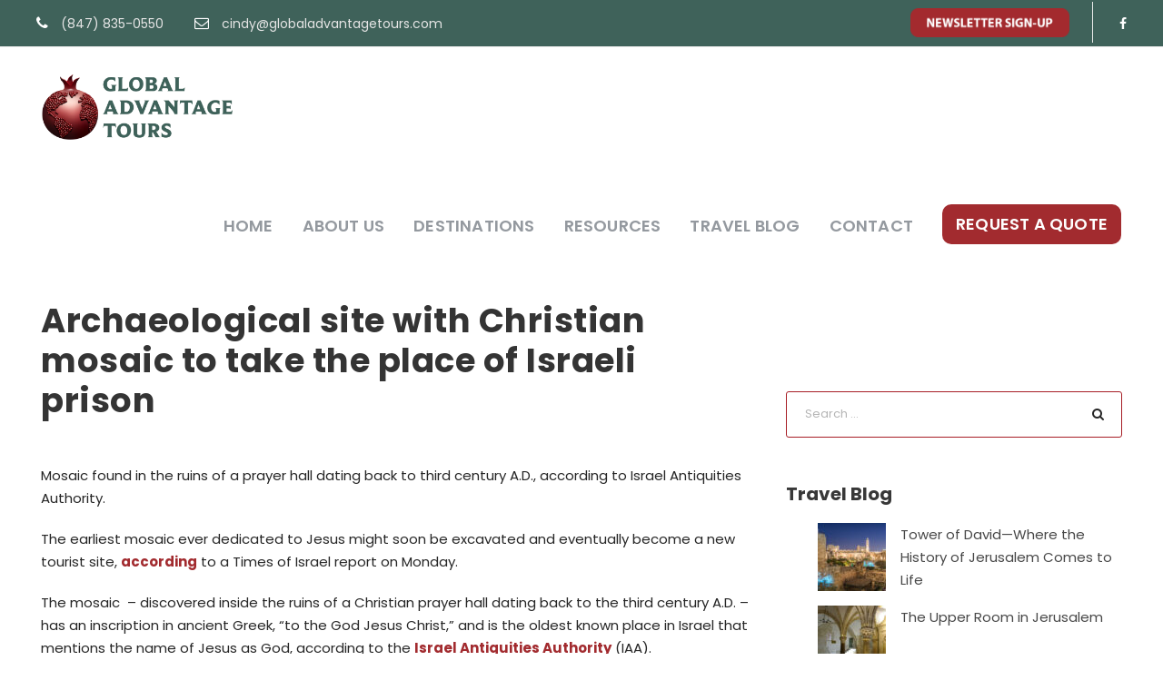

--- FILE ---
content_type: text/html; charset=UTF-8
request_url: https://globaladvantagetours.com/archaeological-site-with-christian-mosaic-to-take-the-place-of-israeli-prison/
body_size: 66241
content:
<!DOCTYPE html>
<html lang="en-US" class="no-js">
<head><meta charset="UTF-8"><script>if(navigator.userAgent.match(/MSIE|Internet Explorer/i)||navigator.userAgent.match(/Trident\/7\..*?rv:11/i)){var href=document.location.href;if(!href.match(/[?&]nowprocket/)){if(href.indexOf("?")==-1){if(href.indexOf("#")==-1){document.location.href=href+"?nowprocket=1"}else{document.location.href=href.replace("#","?nowprocket=1#")}}else{if(href.indexOf("#")==-1){document.location.href=href+"&nowprocket=1"}else{document.location.href=href.replace("#","&nowprocket=1#")}}}}</script><script>(()=>{class RocketLazyLoadScripts{constructor(){this.v="2.0.3",this.userEvents=["keydown","keyup","mousedown","mouseup","mousemove","mouseover","mouseenter","mouseout","mouseleave","touchmove","touchstart","touchend","touchcancel","wheel","click","dblclick","input","visibilitychange"],this.attributeEvents=["onblur","onclick","oncontextmenu","ondblclick","onfocus","onmousedown","onmouseenter","onmouseleave","onmousemove","onmouseout","onmouseover","onmouseup","onmousewheel","onscroll","onsubmit"]}async t(){this.i(),this.o(),/iP(ad|hone)/.test(navigator.userAgent)&&this.h(),this.u(),this.l(this),this.m(),this.k(this),this.p(this),this._(),await Promise.all([this.R(),this.L()]),this.lastBreath=Date.now(),this.S(this),this.P(),this.D(),this.O(),this.M(),await this.C(this.delayedScripts.normal),await this.C(this.delayedScripts.defer),await this.C(this.delayedScripts.async),this.F("domReady"),await this.T(),await this.j(),await this.I(),this.F("windowLoad"),await this.A(),window.dispatchEvent(new Event("rocket-allScriptsLoaded")),this.everythingLoaded=!0,this.lastTouchEnd&&await new Promise((t=>setTimeout(t,500-Date.now()+this.lastTouchEnd))),this.H(),this.F("all"),this.U(),this.W()}i(){this.CSPIssue=sessionStorage.getItem("rocketCSPIssue"),document.addEventListener("securitypolicyviolation",(t=>{this.CSPIssue||"script-src-elem"!==t.violatedDirective||"data"!==t.blockedURI||(this.CSPIssue=!0,sessionStorage.setItem("rocketCSPIssue",!0))}),{isRocket:!0})}o(){window.addEventListener("pageshow",(t=>{this.persisted=t.persisted,this.realWindowLoadedFired=!0}),{isRocket:!0}),window.addEventListener("pagehide",(()=>{this.onFirstUserAction=null}),{isRocket:!0})}h(){let t;function e(e){t=e}window.addEventListener("touchstart",e,{isRocket:!0}),window.addEventListener("touchend",(function i(o){Math.abs(o.changedTouches[0].pageX-t.changedTouches[0].pageX)<10&&Math.abs(o.changedTouches[0].pageY-t.changedTouches[0].pageY)<10&&o.timeStamp-t.timeStamp<200&&(o.target.dispatchEvent(new PointerEvent("click",{target:o.target,bubbles:!0,cancelable:!0,detail:1})),event.preventDefault(),window.removeEventListener("touchstart",e,{isRocket:!0}),window.removeEventListener("touchend",i,{isRocket:!0}))}),{isRocket:!0})}q(t){this.userActionTriggered||("mousemove"!==t.type||this.firstMousemoveIgnored?"keyup"===t.type||"mouseover"===t.type||"mouseout"===t.type||(this.userActionTriggered=!0,this.onFirstUserAction&&this.onFirstUserAction()):this.firstMousemoveIgnored=!0),"click"===t.type&&t.preventDefault(),this.savedUserEvents.length>0&&(t.stopPropagation(),t.stopImmediatePropagation()),"touchstart"===this.lastEvent&&"touchend"===t.type&&(this.lastTouchEnd=Date.now()),"click"===t.type&&(this.lastTouchEnd=0),this.lastEvent=t.type,this.savedUserEvents.push(t)}u(){this.savedUserEvents=[],this.userEventHandler=this.q.bind(this),this.userEvents.forEach((t=>window.addEventListener(t,this.userEventHandler,{passive:!1,isRocket:!0})))}U(){this.userEvents.forEach((t=>window.removeEventListener(t,this.userEventHandler,{passive:!1,isRocket:!0}))),this.savedUserEvents.forEach((t=>{t.target.dispatchEvent(new window[t.constructor.name](t.type,t))}))}m(){this.eventsMutationObserver=new MutationObserver((t=>{const e="return false";for(const i of t){if("attributes"===i.type){const t=i.target.getAttribute(i.attributeName);t&&t!==e&&(i.target.setAttribute("data-rocket-"+i.attributeName,t),i.target["rocket"+i.attributeName]=new Function("event",t),i.target.setAttribute(i.attributeName,e))}"childList"===i.type&&i.addedNodes.forEach((t=>{if(t.nodeType===Node.ELEMENT_NODE)for(const i of t.attributes)this.attributeEvents.includes(i.name)&&i.value&&""!==i.value&&(t.setAttribute("data-rocket-"+i.name,i.value),t["rocket"+i.name]=new Function("event",i.value),t.setAttribute(i.name,e))}))}})),this.eventsMutationObserver.observe(document,{subtree:!0,childList:!0,attributeFilter:this.attributeEvents})}H(){this.eventsMutationObserver.disconnect(),this.attributeEvents.forEach((t=>{document.querySelectorAll("[data-rocket-"+t+"]").forEach((e=>{e.setAttribute(t,e.getAttribute("data-rocket-"+t)),e.removeAttribute("data-rocket-"+t)}))}))}k(t){Object.defineProperty(HTMLElement.prototype,"onclick",{get(){return this.rocketonclick||null},set(e){this.rocketonclick=e,this.setAttribute(t.everythingLoaded?"onclick":"data-rocket-onclick","this.rocketonclick(event)")}})}S(t){function e(e,i){let o=e[i];e[i]=null,Object.defineProperty(e,i,{get:()=>o,set(s){t.everythingLoaded?o=s:e["rocket"+i]=o=s}})}e(document,"onreadystatechange"),e(window,"onload"),e(window,"onpageshow");try{Object.defineProperty(document,"readyState",{get:()=>t.rocketReadyState,set(e){t.rocketReadyState=e},configurable:!0}),document.readyState="loading"}catch(t){console.log("WPRocket DJE readyState conflict, bypassing")}}l(t){this.originalAddEventListener=EventTarget.prototype.addEventListener,this.originalRemoveEventListener=EventTarget.prototype.removeEventListener,this.savedEventListeners=[],EventTarget.prototype.addEventListener=function(e,i,o){o&&o.isRocket||!t.B(e,this)&&!t.userEvents.includes(e)||t.B(e,this)&&!t.userActionTriggered||e.startsWith("rocket-")||t.everythingLoaded?t.originalAddEventListener.call(this,e,i,o):t.savedEventListeners.push({target:this,remove:!1,type:e,func:i,options:o})},EventTarget.prototype.removeEventListener=function(e,i,o){o&&o.isRocket||!t.B(e,this)&&!t.userEvents.includes(e)||t.B(e,this)&&!t.userActionTriggered||e.startsWith("rocket-")||t.everythingLoaded?t.originalRemoveEventListener.call(this,e,i,o):t.savedEventListeners.push({target:this,remove:!0,type:e,func:i,options:o})}}F(t){"all"===t&&(EventTarget.prototype.addEventListener=this.originalAddEventListener,EventTarget.prototype.removeEventListener=this.originalRemoveEventListener),this.savedEventListeners=this.savedEventListeners.filter((e=>{let i=e.type,o=e.target||window;return"domReady"===t&&"DOMContentLoaded"!==i&&"readystatechange"!==i||("windowLoad"===t&&"load"!==i&&"readystatechange"!==i&&"pageshow"!==i||(this.B(i,o)&&(i="rocket-"+i),e.remove?o.removeEventListener(i,e.func,e.options):o.addEventListener(i,e.func,e.options),!1))}))}p(t){let e;function i(e){return t.everythingLoaded?e:e.split(" ").map((t=>"load"===t||t.startsWith("load.")?"rocket-jquery-load":t)).join(" ")}function o(o){function s(e){const s=o.fn[e];o.fn[e]=o.fn.init.prototype[e]=function(){return this[0]===window&&t.userActionTriggered&&("string"==typeof arguments[0]||arguments[0]instanceof String?arguments[0]=i(arguments[0]):"object"==typeof arguments[0]&&Object.keys(arguments[0]).forEach((t=>{const e=arguments[0][t];delete arguments[0][t],arguments[0][i(t)]=e}))),s.apply(this,arguments),this}}if(o&&o.fn&&!t.allJQueries.includes(o)){const e={DOMContentLoaded:[],"rocket-DOMContentLoaded":[]};for(const t in e)document.addEventListener(t,(()=>{e[t].forEach((t=>t()))}),{isRocket:!0});o.fn.ready=o.fn.init.prototype.ready=function(i){function s(){parseInt(o.fn.jquery)>2?setTimeout((()=>i.bind(document)(o))):i.bind(document)(o)}return t.realDomReadyFired?!t.userActionTriggered||t.fauxDomReadyFired?s():e["rocket-DOMContentLoaded"].push(s):e.DOMContentLoaded.push(s),o([])},s("on"),s("one"),s("off"),t.allJQueries.push(o)}e=o}t.allJQueries=[],o(window.jQuery),Object.defineProperty(window,"jQuery",{get:()=>e,set(t){o(t)}})}P(){const t=new Map;document.write=document.writeln=function(e){const i=document.currentScript,o=document.createRange(),s=i.parentElement;let n=t.get(i);void 0===n&&(n=i.nextSibling,t.set(i,n));const c=document.createDocumentFragment();o.setStart(c,0),c.appendChild(o.createContextualFragment(e)),s.insertBefore(c,n)}}async R(){return new Promise((t=>{this.userActionTriggered?t():this.onFirstUserAction=t}))}async L(){return new Promise((t=>{document.addEventListener("DOMContentLoaded",(()=>{this.realDomReadyFired=!0,t()}),{isRocket:!0})}))}async I(){return this.realWindowLoadedFired?Promise.resolve():new Promise((t=>{window.addEventListener("load",t,{isRocket:!0})}))}M(){this.pendingScripts=[];this.scriptsMutationObserver=new MutationObserver((t=>{for(const e of t)e.addedNodes.forEach((t=>{"SCRIPT"!==t.tagName||t.noModule||t.isWPRocket||this.pendingScripts.push({script:t,promise:new Promise((e=>{const i=()=>{const i=this.pendingScripts.findIndex((e=>e.script===t));i>=0&&this.pendingScripts.splice(i,1),e()};t.addEventListener("load",i,{isRocket:!0}),t.addEventListener("error",i,{isRocket:!0}),setTimeout(i,1e3)}))})}))})),this.scriptsMutationObserver.observe(document,{childList:!0,subtree:!0})}async j(){await this.J(),this.pendingScripts.length?(await this.pendingScripts[0].promise,await this.j()):this.scriptsMutationObserver.disconnect()}D(){this.delayedScripts={normal:[],async:[],defer:[]},document.querySelectorAll("script[type$=rocketlazyloadscript]").forEach((t=>{t.hasAttribute("data-rocket-src")?t.hasAttribute("async")&&!1!==t.async?this.delayedScripts.async.push(t):t.hasAttribute("defer")&&!1!==t.defer||"module"===t.getAttribute("data-rocket-type")?this.delayedScripts.defer.push(t):this.delayedScripts.normal.push(t):this.delayedScripts.normal.push(t)}))}async _(){await this.L();let t=[];document.querySelectorAll("script[type$=rocketlazyloadscript][data-rocket-src]").forEach((e=>{let i=e.getAttribute("data-rocket-src");if(i&&!i.startsWith("data:")){i.startsWith("//")&&(i=location.protocol+i);try{const o=new URL(i).origin;o!==location.origin&&t.push({src:o,crossOrigin:e.crossOrigin||"module"===e.getAttribute("data-rocket-type")})}catch(t){}}})),t=[...new Map(t.map((t=>[JSON.stringify(t),t]))).values()],this.N(t,"preconnect")}async $(t){if(await this.G(),!0!==t.noModule||!("noModule"in HTMLScriptElement.prototype))return new Promise((e=>{let i;function o(){(i||t).setAttribute("data-rocket-status","executed"),e()}try{if(navigator.userAgent.includes("Firefox/")||""===navigator.vendor||this.CSPIssue)i=document.createElement("script"),[...t.attributes].forEach((t=>{let e=t.nodeName;"type"!==e&&("data-rocket-type"===e&&(e="type"),"data-rocket-src"===e&&(e="src"),i.setAttribute(e,t.nodeValue))})),t.text&&(i.text=t.text),t.nonce&&(i.nonce=t.nonce),i.hasAttribute("src")?(i.addEventListener("load",o,{isRocket:!0}),i.addEventListener("error",(()=>{i.setAttribute("data-rocket-status","failed-network"),e()}),{isRocket:!0}),setTimeout((()=>{i.isConnected||e()}),1)):(i.text=t.text,o()),i.isWPRocket=!0,t.parentNode.replaceChild(i,t);else{const i=t.getAttribute("data-rocket-type"),s=t.getAttribute("data-rocket-src");i?(t.type=i,t.removeAttribute("data-rocket-type")):t.removeAttribute("type"),t.addEventListener("load",o,{isRocket:!0}),t.addEventListener("error",(i=>{this.CSPIssue&&i.target.src.startsWith("data:")?(console.log("WPRocket: CSP fallback activated"),t.removeAttribute("src"),this.$(t).then(e)):(t.setAttribute("data-rocket-status","failed-network"),e())}),{isRocket:!0}),s?(t.fetchPriority="high",t.removeAttribute("data-rocket-src"),t.src=s):t.src="data:text/javascript;base64,"+window.btoa(unescape(encodeURIComponent(t.text)))}}catch(i){t.setAttribute("data-rocket-status","failed-transform"),e()}}));t.setAttribute("data-rocket-status","skipped")}async C(t){const e=t.shift();return e?(e.isConnected&&await this.$(e),this.C(t)):Promise.resolve()}O(){this.N([...this.delayedScripts.normal,...this.delayedScripts.defer,...this.delayedScripts.async],"preload")}N(t,e){this.trash=this.trash||[];let i=!0;var o=document.createDocumentFragment();t.forEach((t=>{const s=t.getAttribute&&t.getAttribute("data-rocket-src")||t.src;if(s&&!s.startsWith("data:")){const n=document.createElement("link");n.href=s,n.rel=e,"preconnect"!==e&&(n.as="script",n.fetchPriority=i?"high":"low"),t.getAttribute&&"module"===t.getAttribute("data-rocket-type")&&(n.crossOrigin=!0),t.crossOrigin&&(n.crossOrigin=t.crossOrigin),t.integrity&&(n.integrity=t.integrity),t.nonce&&(n.nonce=t.nonce),o.appendChild(n),this.trash.push(n),i=!1}})),document.head.appendChild(o)}W(){this.trash.forEach((t=>t.remove()))}async T(){try{document.readyState="interactive"}catch(t){}this.fauxDomReadyFired=!0;try{await this.G(),document.dispatchEvent(new Event("rocket-readystatechange")),await this.G(),document.rocketonreadystatechange&&document.rocketonreadystatechange(),await this.G(),document.dispatchEvent(new Event("rocket-DOMContentLoaded")),await this.G(),window.dispatchEvent(new Event("rocket-DOMContentLoaded"))}catch(t){console.error(t)}}async A(){try{document.readyState="complete"}catch(t){}try{await this.G(),document.dispatchEvent(new Event("rocket-readystatechange")),await this.G(),document.rocketonreadystatechange&&document.rocketonreadystatechange(),await this.G(),window.dispatchEvent(new Event("rocket-load")),await this.G(),window.rocketonload&&window.rocketonload(),await this.G(),this.allJQueries.forEach((t=>t(window).trigger("rocket-jquery-load"))),await this.G();const t=new Event("rocket-pageshow");t.persisted=this.persisted,window.dispatchEvent(t),await this.G(),window.rocketonpageshow&&window.rocketonpageshow({persisted:this.persisted})}catch(t){console.error(t)}}async G(){Date.now()-this.lastBreath>45&&(await this.J(),this.lastBreath=Date.now())}async J(){return document.hidden?new Promise((t=>setTimeout(t))):new Promise((t=>requestAnimationFrame(t)))}B(t,e){return e===document&&"readystatechange"===t||(e===document&&"DOMContentLoaded"===t||(e===window&&"DOMContentLoaded"===t||(e===window&&"load"===t||e===window&&"pageshow"===t)))}static run(){(new RocketLazyLoadScripts).t()}}RocketLazyLoadScripts.run()})();</script>
	
	<meta name="viewport" content="width=device-width, initial-scale=1">
	<link rel="profile" href="http://gmpg.org/xfn/11">
	<link rel="pingback" href="https://globaladvantagetours.com/xmlrpc.php">
	<script>var et_site_url='https://globaladvantagetours.com';var et_post_id='7999';function et_core_page_resource_fallback(a,b){"undefined"===typeof b&&(b=a.sheet.cssRules&&0===a.sheet.cssRules.length);b&&(a.onerror=null,a.onload=null,a.href?a.href=et_site_url+"/?et_core_page_resource="+a.id+et_post_id:a.src&&(a.src=et_site_url+"/?et_core_page_resource="+a.id+et_post_id))}
</script><script type="rocketlazyloadscript">jQuery("#map").click(function () {
    jQuery("#map iframe").css("pointer-events", "auto");
});
jQuery("#map").mouseleave(function() {
  jQuery("#map iframe").css("pointer-events", "none"); 
});</script><!-- Facebook Pixel Code -->
<script type="rocketlazyloadscript">
!function(f,b,e,v,n,t,s)
{if(f.fbq)return;n=f.fbq=function(){n.callMethod?
n.callMethod.apply(n,arguments):n.queue.push(arguments)};
if(!f._fbq)f._fbq=n;n.push=n;n.loaded=!0;n.version='2.0';
n.queue=[];t=b.createElement(e);t.async=!0;
t.src=v;s=b.getElementsByTagName(e)[0];
s.parentNode.insertBefore(t,s)}(window, document,'script',
'https://connect.facebook.net/en_US/fbevents.js');
fbq('init', '362056710831282');
fbq('track', 'PageView');
</script>
<noscript><img height="1" width="1" style="display:none"
src="https://www.facebook.com/tr?id=362056710831282&ev=PageView&noscript=1"
/></noscript>
<!-- End Facebook Pixel Code --><meta name='robots' content='index, follow, max-image-preview:large, max-snippet:-1, max-video-preview:-1' />
	<style></style>
	
	<!-- This site is optimized with the Yoast SEO plugin v25.3 - https://yoast.com/wordpress/plugins/seo/ -->
	<title>Archaeological site with Christian mosaic to take the place of Israeli prison - Global Advantage Tours, Inc.</title>
<link data-rocket-preload as="style" href="https://fonts.googleapis.com/css?family=Poppins%3A100%2C100italic%2C200%2C200italic%2C300%2C300italic%2Cregular%2Citalic%2C500%2C500italic%2C600%2C600italic%2C700%2C700italic%2C800%2C800italic%2C900%2C900italic%7CABeeZee%3Aregular%2Citalic%7COpen%20Sans%3A400%2C700&#038;subset=latin-ext%2Cdevanagari%2Clatin&#038;display=swap" rel="preload">
<link crossorigin data-rocket-preload as="font" href="https://fonts.gstatic.com/s/poppins/v22/pxiEyp8kv8JHgFVrJJfecg.woff2" rel="preload">
<link crossorigin data-rocket-preload as="font" href="https://fonts.gstatic.com/s/poppins/v22/pxiByp8kv8JHgFVrLEj6Z1xlFQ.woff2" rel="preload">
<link crossorigin data-rocket-preload as="font" href="https://fonts.gstatic.com/s/poppins/v22/pxiByp8kv8JHgFVrLCz7Z1xlFQ.woff2" rel="preload">
<link crossorigin data-rocket-preload as="font" href="https://fonts.gstatic.com/s/poppins/v22/pxiByp8kv8JHgFVrLDD4Z1xlFQ.woff2" rel="preload">
<link crossorigin data-rocket-preload as="font" href="https://globaladvantagetours.com/wp-content/plugins/goodlayers-core/plugins/fontawesome/fontawesome-webfont.woff2?v=4.7.0" rel="preload">
<link crossorigin data-rocket-preload as="font" href="https://globaladvantagetours.com/wp-content/plugins/goodlayers-core/plugins/elegant/ElegantIcons.woff" rel="preload">
<link href="https://fonts.googleapis.com/css?family=Poppins%3A100%2C100italic%2C200%2C200italic%2C300%2C300italic%2Cregular%2Citalic%2C500%2C500italic%2C600%2C600italic%2C700%2C700italic%2C800%2C800italic%2C900%2C900italic%7CABeeZee%3Aregular%2Citalic%7COpen%20Sans%3A400%2C700&#038;subset=latin-ext%2Cdevanagari%2Clatin&#038;display=swap" media="print" onload="this.media=&#039;all&#039;" rel="stylesheet">
<noscript><link rel="stylesheet" href="https://fonts.googleapis.com/css?family=Poppins%3A100%2C100italic%2C200%2C200italic%2C300%2C300italic%2Cregular%2Citalic%2C500%2C500italic%2C600%2C600italic%2C700%2C700italic%2C800%2C800italic%2C900%2C900italic%7CABeeZee%3Aregular%2Citalic%7COpen%20Sans%3A400%2C700&#038;subset=latin-ext%2Cdevanagari%2Clatin&#038;display=swap"></noscript>
<style id="wpr-usedcss">.fluid-width-video-wrapper{width:100%;position:relative;padding:0}.fluid-width-video-wrapper embed,.fluid-width-video-wrapper iframe,.fluid-width-video-wrapper object{position:absolute;top:0;left:0;width:100%;height:100%}img:is([sizes=auto i],[sizes^="auto," i]){contain-intrinsic-size:3000px 1500px}img.emoji{display:inline!important;border:none!important;box-shadow:none!important;height:1em!important;width:1em!important;margin:0 .07em!important;vertical-align:-.1em!important;background:0 0!important;padding:0!important}:where(.wp-block-button__link){border-radius:9999px;box-shadow:none;padding:calc(.667em + 2px) calc(1.333em + 2px);text-decoration:none}:root :where(.wp-block-button .wp-block-button__link.is-style-outline),:root :where(.wp-block-button.is-style-outline>.wp-block-button__link){border:2px solid;padding:.667em 1.333em}:root :where(.wp-block-button .wp-block-button__link.is-style-outline:not(.has-text-color)),:root :where(.wp-block-button.is-style-outline>.wp-block-button__link:not(.has-text-color)){color:currentColor}:root :where(.wp-block-button .wp-block-button__link.is-style-outline:not(.has-background)),:root :where(.wp-block-button.is-style-outline>.wp-block-button__link:not(.has-background)){background-color:initial;background-image:none}:where(.wp-block-calendar table:not(.has-background) th){background:#ddd}:where(.wp-block-columns){margin-bottom:1.75em}:where(.wp-block-columns.has-background){padding:1.25em 2.375em}:where(.wp-block-post-comments input[type=submit]){border:none}:where(.wp-block-cover-image:not(.has-text-color)),:where(.wp-block-cover:not(.has-text-color)){color:#fff}:where(.wp-block-cover-image.is-light:not(.has-text-color)),:where(.wp-block-cover.is-light:not(.has-text-color)){color:#000}:root :where(.wp-block-cover h1:not(.has-text-color)),:root :where(.wp-block-cover h2:not(.has-text-color)),:root :where(.wp-block-cover h3:not(.has-text-color)),:root :where(.wp-block-cover h4:not(.has-text-color)),:root :where(.wp-block-cover h5:not(.has-text-color)),:root :where(.wp-block-cover h6:not(.has-text-color)),:root :where(.wp-block-cover p:not(.has-text-color)){color:inherit}.wp-block-embed{overflow-wrap:break-word}.wp-block-embed :where(figcaption){margin-bottom:1em;margin-top:.5em}.wp-block-embed iframe{max-width:100%}.wp-block-embed__wrapper{position:relative}:where(.wp-block-file){margin-bottom:1.5em}:where(.wp-block-file__button){border-radius:2em;display:inline-block;padding:.5em 1em}:where(.wp-block-file__button):is(a):active,:where(.wp-block-file__button):is(a):focus,:where(.wp-block-file__button):is(a):hover,:where(.wp-block-file__button):is(a):visited{box-shadow:none;color:#fff;opacity:.85;text-decoration:none}:where(.wp-block-group.wp-block-group-is-layout-constrained){position:relative}:root :where(.wp-block-image.is-style-rounded img,.wp-block-image .is-style-rounded img){border-radius:9999px}:where(.wp-block-latest-comments:not([style*=line-height] .wp-block-latest-comments__comment)){line-height:1.1}:where(.wp-block-latest-comments:not([style*=line-height] .wp-block-latest-comments__comment-excerpt p)){line-height:1.8}:root :where(.wp-block-latest-posts.is-grid){padding:0}:root :where(.wp-block-latest-posts.wp-block-latest-posts__list){padding-left:0}ol,ul{box-sizing:border-box}:root :where(.wp-block-list.has-background){padding:1.25em 2.375em}:where(.wp-block-navigation.has-background .wp-block-navigation-item a:not(.wp-element-button)),:where(.wp-block-navigation.has-background .wp-block-navigation-submenu a:not(.wp-element-button)){padding:.5em 1em}:where(.wp-block-navigation .wp-block-navigation__submenu-container .wp-block-navigation-item a:not(.wp-element-button)),:where(.wp-block-navigation .wp-block-navigation__submenu-container .wp-block-navigation-submenu a:not(.wp-element-button)),:where(.wp-block-navigation .wp-block-navigation__submenu-container .wp-block-navigation-submenu button.wp-block-navigation-item__content),:where(.wp-block-navigation .wp-block-navigation__submenu-container .wp-block-pages-list__item button.wp-block-navigation-item__content){padding:.5em 1em}:root :where(p.has-background){padding:1.25em 2.375em}:where(p.has-text-color:not(.has-link-color)) a{color:inherit}:where(.wp-block-post-comments-form) input:not([type=submit]),:where(.wp-block-post-comments-form) textarea{border:1px solid #949494;font-family:inherit;font-size:1em}:where(.wp-block-post-comments-form) input:where(:not([type=submit]):not([type=checkbox])),:where(.wp-block-post-comments-form) textarea{padding:calc(.667em + 2px)}:where(.wp-block-post-excerpt){box-sizing:border-box;margin-bottom:var(--wp--style--block-gap);margin-top:var(--wp--style--block-gap)}:where(.wp-block-preformatted.has-background){padding:1.25em 2.375em}:where(.wp-block-search__button){border:1px solid #ccc;padding:6px 10px}:where(.wp-block-search__input){font-family:inherit;font-size:inherit;font-style:inherit;font-weight:inherit;letter-spacing:inherit;line-height:inherit;text-transform:inherit}:where(.wp-block-search__button-inside .wp-block-search__inside-wrapper){border:1px solid #949494;box-sizing:border-box;padding:4px}:where(.wp-block-search__button-inside .wp-block-search__inside-wrapper) .wp-block-search__input{border:none;border-radius:0;padding:0 4px}:where(.wp-block-search__button-inside .wp-block-search__inside-wrapper) .wp-block-search__input:focus{outline:0}:where(.wp-block-search__button-inside .wp-block-search__inside-wrapper) :where(.wp-block-search__button){padding:4px 8px}:root :where(.wp-block-separator.is-style-dots){height:auto;line-height:1;text-align:center}:root :where(.wp-block-separator.is-style-dots):before{color:currentColor;content:"···";font-family:serif;font-size:1.5em;letter-spacing:2em;padding-left:2em}:root :where(.wp-block-site-logo.is-style-rounded){border-radius:9999px}:where(.wp-block-social-links:not(.is-style-logos-only)) .wp-social-link{background-color:#f0f0f0;color:#444}:where(.wp-block-social-links:not(.is-style-logos-only)) .wp-social-link-amazon{background-color:#f90;color:#fff}:where(.wp-block-social-links:not(.is-style-logos-only)) .wp-social-link-bandcamp{background-color:#1ea0c3;color:#fff}:where(.wp-block-social-links:not(.is-style-logos-only)) .wp-social-link-behance{background-color:#0757fe;color:#fff}:where(.wp-block-social-links:not(.is-style-logos-only)) .wp-social-link-bluesky{background-color:#0a7aff;color:#fff}:where(.wp-block-social-links:not(.is-style-logos-only)) .wp-social-link-codepen{background-color:#1e1f26;color:#fff}:where(.wp-block-social-links:not(.is-style-logos-only)) .wp-social-link-deviantart{background-color:#02e49b;color:#fff}:where(.wp-block-social-links:not(.is-style-logos-only)) .wp-social-link-dribbble{background-color:#e94c89;color:#fff}:where(.wp-block-social-links:not(.is-style-logos-only)) .wp-social-link-dropbox{background-color:#4280ff;color:#fff}:where(.wp-block-social-links:not(.is-style-logos-only)) .wp-social-link-etsy{background-color:#f45800;color:#fff}:where(.wp-block-social-links:not(.is-style-logos-only)) .wp-social-link-facebook{background-color:#0866ff;color:#fff}:where(.wp-block-social-links:not(.is-style-logos-only)) .wp-social-link-fivehundredpx{background-color:#000;color:#fff}:where(.wp-block-social-links:not(.is-style-logos-only)) .wp-social-link-flickr{background-color:#0461dd;color:#fff}:where(.wp-block-social-links:not(.is-style-logos-only)) .wp-social-link-foursquare{background-color:#e65678;color:#fff}:where(.wp-block-social-links:not(.is-style-logos-only)) .wp-social-link-github{background-color:#24292d;color:#fff}:where(.wp-block-social-links:not(.is-style-logos-only)) .wp-social-link-goodreads{background-color:#eceadd;color:#382110}:where(.wp-block-social-links:not(.is-style-logos-only)) .wp-social-link-google{background-color:#ea4434;color:#fff}:where(.wp-block-social-links:not(.is-style-logos-only)) .wp-social-link-gravatar{background-color:#1d4fc4;color:#fff}:where(.wp-block-social-links:not(.is-style-logos-only)) .wp-social-link-instagram{background-color:#f00075;color:#fff}:where(.wp-block-social-links:not(.is-style-logos-only)) .wp-social-link-lastfm{background-color:#e21b24;color:#fff}:where(.wp-block-social-links:not(.is-style-logos-only)) .wp-social-link-linkedin{background-color:#0d66c2;color:#fff}:where(.wp-block-social-links:not(.is-style-logos-only)) .wp-social-link-mastodon{background-color:#3288d4;color:#fff}:where(.wp-block-social-links:not(.is-style-logos-only)) .wp-social-link-medium{background-color:#000;color:#fff}:where(.wp-block-social-links:not(.is-style-logos-only)) .wp-social-link-meetup{background-color:#f6405f;color:#fff}:where(.wp-block-social-links:not(.is-style-logos-only)) .wp-social-link-patreon{background-color:#000;color:#fff}:where(.wp-block-social-links:not(.is-style-logos-only)) .wp-social-link-pinterest{background-color:#e60122;color:#fff}:where(.wp-block-social-links:not(.is-style-logos-only)) .wp-social-link-pocket{background-color:#ef4155;color:#fff}:where(.wp-block-social-links:not(.is-style-logos-only)) .wp-social-link-reddit{background-color:#ff4500;color:#fff}:where(.wp-block-social-links:not(.is-style-logos-only)) .wp-social-link-skype{background-color:#0478d7;color:#fff}:where(.wp-block-social-links:not(.is-style-logos-only)) .wp-social-link-snapchat{background-color:#fefc00;color:#fff;stroke:#000}:where(.wp-block-social-links:not(.is-style-logos-only)) .wp-social-link-soundcloud{background-color:#ff5600;color:#fff}:where(.wp-block-social-links:not(.is-style-logos-only)) .wp-social-link-spotify{background-color:#1bd760;color:#fff}:where(.wp-block-social-links:not(.is-style-logos-only)) .wp-social-link-telegram{background-color:#2aabee;color:#fff}:where(.wp-block-social-links:not(.is-style-logos-only)) .wp-social-link-threads{background-color:#000;color:#fff}:where(.wp-block-social-links:not(.is-style-logos-only)) .wp-social-link-tiktok{background-color:#000;color:#fff}:where(.wp-block-social-links:not(.is-style-logos-only)) .wp-social-link-tumblr{background-color:#011835;color:#fff}:where(.wp-block-social-links:not(.is-style-logos-only)) .wp-social-link-twitch{background-color:#6440a4;color:#fff}:where(.wp-block-social-links:not(.is-style-logos-only)) .wp-social-link-twitter{background-color:#1da1f2;color:#fff}:where(.wp-block-social-links:not(.is-style-logos-only)) .wp-social-link-vimeo{background-color:#1eb7ea;color:#fff}:where(.wp-block-social-links:not(.is-style-logos-only)) .wp-social-link-vk{background-color:#4680c2;color:#fff}:where(.wp-block-social-links:not(.is-style-logos-only)) .wp-social-link-wordpress{background-color:#3499cd;color:#fff}:where(.wp-block-social-links:not(.is-style-logos-only)) .wp-social-link-whatsapp{background-color:#25d366;color:#fff}:where(.wp-block-social-links:not(.is-style-logos-only)) .wp-social-link-x{background-color:#000;color:#fff}:where(.wp-block-social-links:not(.is-style-logos-only)) .wp-social-link-yelp{background-color:#d32422;color:#fff}:where(.wp-block-social-links:not(.is-style-logos-only)) .wp-social-link-youtube{background-color:red;color:#fff}:where(.wp-block-social-links.is-style-logos-only) .wp-social-link{background:0 0}:where(.wp-block-social-links.is-style-logos-only) .wp-social-link svg{height:1.25em;width:1.25em}:where(.wp-block-social-links.is-style-logos-only) .wp-social-link-amazon{color:#f90}:where(.wp-block-social-links.is-style-logos-only) .wp-social-link-bandcamp{color:#1ea0c3}:where(.wp-block-social-links.is-style-logos-only) .wp-social-link-behance{color:#0757fe}:where(.wp-block-social-links.is-style-logos-only) .wp-social-link-bluesky{color:#0a7aff}:where(.wp-block-social-links.is-style-logos-only) .wp-social-link-codepen{color:#1e1f26}:where(.wp-block-social-links.is-style-logos-only) .wp-social-link-deviantart{color:#02e49b}:where(.wp-block-social-links.is-style-logos-only) .wp-social-link-dribbble{color:#e94c89}:where(.wp-block-social-links.is-style-logos-only) .wp-social-link-dropbox{color:#4280ff}:where(.wp-block-social-links.is-style-logos-only) .wp-social-link-etsy{color:#f45800}:where(.wp-block-social-links.is-style-logos-only) .wp-social-link-facebook{color:#0866ff}:where(.wp-block-social-links.is-style-logos-only) .wp-social-link-fivehundredpx{color:#000}:where(.wp-block-social-links.is-style-logos-only) .wp-social-link-flickr{color:#0461dd}:where(.wp-block-social-links.is-style-logos-only) .wp-social-link-foursquare{color:#e65678}:where(.wp-block-social-links.is-style-logos-only) .wp-social-link-github{color:#24292d}:where(.wp-block-social-links.is-style-logos-only) .wp-social-link-goodreads{color:#382110}:where(.wp-block-social-links.is-style-logos-only) .wp-social-link-google{color:#ea4434}:where(.wp-block-social-links.is-style-logos-only) .wp-social-link-gravatar{color:#1d4fc4}:where(.wp-block-social-links.is-style-logos-only) .wp-social-link-instagram{color:#f00075}:where(.wp-block-social-links.is-style-logos-only) .wp-social-link-lastfm{color:#e21b24}:where(.wp-block-social-links.is-style-logos-only) .wp-social-link-linkedin{color:#0d66c2}:where(.wp-block-social-links.is-style-logos-only) .wp-social-link-mastodon{color:#3288d4}:where(.wp-block-social-links.is-style-logos-only) .wp-social-link-medium{color:#000}:where(.wp-block-social-links.is-style-logos-only) .wp-social-link-meetup{color:#f6405f}:where(.wp-block-social-links.is-style-logos-only) .wp-social-link-patreon{color:#000}:where(.wp-block-social-links.is-style-logos-only) .wp-social-link-pinterest{color:#e60122}:where(.wp-block-social-links.is-style-logos-only) .wp-social-link-pocket{color:#ef4155}:where(.wp-block-social-links.is-style-logos-only) .wp-social-link-reddit{color:#ff4500}:where(.wp-block-social-links.is-style-logos-only) .wp-social-link-skype{color:#0478d7}:where(.wp-block-social-links.is-style-logos-only) .wp-social-link-snapchat{color:#fff;stroke:#000}:where(.wp-block-social-links.is-style-logos-only) .wp-social-link-soundcloud{color:#ff5600}:where(.wp-block-social-links.is-style-logos-only) .wp-social-link-spotify{color:#1bd760}:where(.wp-block-social-links.is-style-logos-only) .wp-social-link-telegram{color:#2aabee}:where(.wp-block-social-links.is-style-logos-only) .wp-social-link-threads{color:#000}:where(.wp-block-social-links.is-style-logos-only) .wp-social-link-tiktok{color:#000}:where(.wp-block-social-links.is-style-logos-only) .wp-social-link-tumblr{color:#011835}:where(.wp-block-social-links.is-style-logos-only) .wp-social-link-twitch{color:#6440a4}:where(.wp-block-social-links.is-style-logos-only) .wp-social-link-twitter{color:#1da1f2}:where(.wp-block-social-links.is-style-logos-only) .wp-social-link-vimeo{color:#1eb7ea}:where(.wp-block-social-links.is-style-logos-only) .wp-social-link-vk{color:#4680c2}:where(.wp-block-social-links.is-style-logos-only) .wp-social-link-whatsapp{color:#25d366}:where(.wp-block-social-links.is-style-logos-only) .wp-social-link-wordpress{color:#3499cd}:where(.wp-block-social-links.is-style-logos-only) .wp-social-link-x{color:#000}:where(.wp-block-social-links.is-style-logos-only) .wp-social-link-yelp{color:#d32422}:where(.wp-block-social-links.is-style-logos-only) .wp-social-link-youtube{color:red}:root :where(.wp-block-social-links .wp-social-link a){padding:.25em}:root :where(.wp-block-social-links.is-style-logos-only .wp-social-link a){padding:0}:root :where(.wp-block-social-links.is-style-pill-shape .wp-social-link a){padding-left:.66667em;padding-right:.66667em}:root :where(.wp-block-tag-cloud.is-style-outline){display:flex;flex-wrap:wrap;gap:1ch}:root :where(.wp-block-tag-cloud.is-style-outline a){border:1px solid;font-size:unset!important;margin-right:0;padding:1ch 2ch;text-decoration:none!important}:root :where(.wp-block-table-of-contents){box-sizing:border-box}:where(.wp-block-term-description){box-sizing:border-box;margin-bottom:var(--wp--style--block-gap);margin-top:var(--wp--style--block-gap)}:where(pre.wp-block-verse){font-family:inherit}:root{--wp--preset--font-size--normal:16px;--wp--preset--font-size--huge:42px}.screen-reader-text{border:0;clip:rect(1px,1px,1px,1px);clip-path:inset(50%);height:1px;margin:-1px;overflow:hidden;padding:0;position:absolute;width:1px;word-wrap:normal!important}.screen-reader-text:focus{background-color:#ddd;clip:auto!important;clip-path:none;color:#444;display:block;font-size:1em;height:auto;left:5px;line-height:normal;padding:15px 23px 14px;text-decoration:none;top:5px;width:auto;z-index:100000}html :where(.has-border-color){border-style:solid}html :where([style*=border-top-color]){border-top-style:solid}html :where([style*=border-right-color]){border-right-style:solid}html :where([style*=border-bottom-color]){border-bottom-style:solid}html :where([style*=border-left-color]){border-left-style:solid}html :where([style*=border-width]){border-style:solid}html :where([style*=border-top-width]){border-top-style:solid}html :where([style*=border-right-width]){border-right-style:solid}html :where([style*=border-bottom-width]){border-bottom-style:solid}html :where([style*=border-left-width]){border-left-style:solid}html :where(img[class*=wp-image-]){height:auto;max-width:100%}:where(figure){margin:0 0 1em}html :where(.is-position-sticky){--wp-admin--admin-bar--position-offset:var(--wp-admin--admin-bar--height,0px)}@media screen and (max-width:600px){html :where(.is-position-sticky){--wp-admin--admin-bar--position-offset:0px}}:root{--wp--preset--aspect-ratio--square:1;--wp--preset--aspect-ratio--4-3:4/3;--wp--preset--aspect-ratio--3-4:3/4;--wp--preset--aspect-ratio--3-2:3/2;--wp--preset--aspect-ratio--2-3:2/3;--wp--preset--aspect-ratio--16-9:16/9;--wp--preset--aspect-ratio--9-16:9/16;--wp--preset--color--black:#000000;--wp--preset--color--cyan-bluish-gray:#abb8c3;--wp--preset--color--white:#ffffff;--wp--preset--color--pale-pink:#f78da7;--wp--preset--color--vivid-red:#cf2e2e;--wp--preset--color--luminous-vivid-orange:#ff6900;--wp--preset--color--luminous-vivid-amber:#fcb900;--wp--preset--color--light-green-cyan:#7bdcb5;--wp--preset--color--vivid-green-cyan:#00d084;--wp--preset--color--pale-cyan-blue:#8ed1fc;--wp--preset--color--vivid-cyan-blue:#0693e3;--wp--preset--color--vivid-purple:#9b51e0;--wp--preset--gradient--vivid-cyan-blue-to-vivid-purple:linear-gradient(135deg,rgba(6, 147, 227, 1) 0%,rgb(155, 81, 224) 100%);--wp--preset--gradient--light-green-cyan-to-vivid-green-cyan:linear-gradient(135deg,rgb(122, 220, 180) 0%,rgb(0, 208, 130) 100%);--wp--preset--gradient--luminous-vivid-amber-to-luminous-vivid-orange:linear-gradient(135deg,rgba(252, 185, 0, 1) 0%,rgba(255, 105, 0, 1) 100%);--wp--preset--gradient--luminous-vivid-orange-to-vivid-red:linear-gradient(135deg,rgba(255, 105, 0, 1) 0%,rgb(207, 46, 46) 100%);--wp--preset--gradient--very-light-gray-to-cyan-bluish-gray:linear-gradient(135deg,rgb(238, 238, 238) 0%,rgb(169, 184, 195) 100%);--wp--preset--gradient--cool-to-warm-spectrum:linear-gradient(135deg,rgb(74, 234, 220) 0%,rgb(151, 120, 209) 20%,rgb(207, 42, 186) 40%,rgb(238, 44, 130) 60%,rgb(251, 105, 98) 80%,rgb(254, 248, 76) 100%);--wp--preset--gradient--blush-light-purple:linear-gradient(135deg,rgb(255, 206, 236) 0%,rgb(152, 150, 240) 100%);--wp--preset--gradient--blush-bordeaux:linear-gradient(135deg,rgb(254, 205, 165) 0%,rgb(254, 45, 45) 50%,rgb(107, 0, 62) 100%);--wp--preset--gradient--luminous-dusk:linear-gradient(135deg,rgb(255, 203, 112) 0%,rgb(199, 81, 192) 50%,rgb(65, 88, 208) 100%);--wp--preset--gradient--pale-ocean:linear-gradient(135deg,rgb(255, 245, 203) 0%,rgb(182, 227, 212) 50%,rgb(51, 167, 181) 100%);--wp--preset--gradient--electric-grass:linear-gradient(135deg,rgb(202, 248, 128) 0%,rgb(113, 206, 126) 100%);--wp--preset--gradient--midnight:linear-gradient(135deg,rgb(2, 3, 129) 0%,rgb(40, 116, 252) 100%);--wp--preset--font-size--small:13px;--wp--preset--font-size--medium:20px;--wp--preset--font-size--large:36px;--wp--preset--font-size--x-large:42px;--wp--preset--spacing--20:0.44rem;--wp--preset--spacing--30:0.67rem;--wp--preset--spacing--40:1rem;--wp--preset--spacing--50:1.5rem;--wp--preset--spacing--60:2.25rem;--wp--preset--spacing--70:3.38rem;--wp--preset--spacing--80:5.06rem;--wp--preset--shadow--natural:6px 6px 9px rgba(0, 0, 0, .2);--wp--preset--shadow--deep:12px 12px 50px rgba(0, 0, 0, .4);--wp--preset--shadow--sharp:6px 6px 0px rgba(0, 0, 0, .2);--wp--preset--shadow--outlined:6px 6px 0px -3px rgba(255, 255, 255, 1),6px 6px rgba(0, 0, 0, 1);--wp--preset--shadow--crisp:6px 6px 0px rgba(0, 0, 0, 1)}:where(.is-layout-flex){gap:.5em}:where(.is-layout-grid){gap:.5em}:where(.wp-block-post-template.is-layout-flex){gap:1.25em}:where(.wp-block-post-template.is-layout-grid){gap:1.25em}:where(.wp-block-columns.is-layout-flex){gap:2em}:where(.wp-block-columns.is-layout-grid){gap:2em}:root :where(.wp-block-pullquote){font-size:1.5em;line-height:1.6}@font-face{font-display:swap;font-family:Poppins;font-style:normal;font-weight:400;src:url(https://fonts.gstatic.com/s/poppins/v22/pxiEyp8kv8JHgFVrJJfecg.woff2) format('woff2');unicode-range:U+0000-00FF,U+0131,U+0152-0153,U+02BB-02BC,U+02C6,U+02DA,U+02DC,U+0304,U+0308,U+0329,U+2000-206F,U+20AC,U+2122,U+2191,U+2193,U+2212,U+2215,U+FEFF,U+FFFD}@font-face{font-display:swap;font-family:Poppins;font-style:normal;font-weight:600;src:url(https://fonts.gstatic.com/s/poppins/v22/pxiByp8kv8JHgFVrLEj6Z1xlFQ.woff2) format('woff2');unicode-range:U+0000-00FF,U+0131,U+0152-0153,U+02BB-02BC,U+02C6,U+02DA,U+02DC,U+0304,U+0308,U+0329,U+2000-206F,U+20AC,U+2122,U+2191,U+2193,U+2212,U+2215,U+FEFF,U+FFFD}@font-face{font-display:swap;font-family:Poppins;font-style:normal;font-weight:700;src:url(https://fonts.gstatic.com/s/poppins/v22/pxiByp8kv8JHgFVrLCz7Z1xlFQ.woff2) format('woff2');unicode-range:U+0000-00FF,U+0131,U+0152-0153,U+02BB-02BC,U+02C6,U+02DA,U+02DC,U+0304,U+0308,U+0329,U+2000-206F,U+20AC,U+2122,U+2191,U+2193,U+2212,U+2215,U+FEFF,U+FFFD}@font-face{font-display:swap;font-family:Poppins;font-style:normal;font-weight:800;src:url(https://fonts.gstatic.com/s/poppins/v22/pxiByp8kv8JHgFVrLDD4Z1xlFQ.woff2) format('woff2');unicode-range:U+0000-00FF,U+0131,U+0152-0153,U+02BB-02BC,U+02C6,U+02DA,U+02DC,U+0304,U+0308,U+0329,U+2000-206F,U+20AC,U+2122,U+2191,U+2193,U+2212,U+2215,U+FEFF,U+FFFD}@font-face{font-family:FontAwesome;src:url('https://globaladvantagetours.com/wp-content/plugins/goodlayers-core/plugins/fontawesome/fontawesome-webfont.eot?v=4.7.0');src:url('https://globaladvantagetours.com/wp-content/plugins/goodlayers-core/plugins/fontawesome/fontawesome-webfont.eot?#iefix&v=4.7.0') format('embedded-opentype'),url('https://globaladvantagetours.com/wp-content/plugins/goodlayers-core/plugins/fontawesome/fontawesome-webfont.woff2?v=4.7.0') format('woff2'),url('https://globaladvantagetours.com/wp-content/plugins/goodlayers-core/plugins/fontawesome/fontawesome-webfont.woff?v=4.7.0') format('woff'),url('https://globaladvantagetours.com/wp-content/plugins/goodlayers-core/plugins/fontawesome/fontawesome-webfont.ttf?v=4.7.0') format('truetype'),url('https://globaladvantagetours.com/wp-content/plugins/goodlayers-core/plugins/fontawesome/fontawesome-webfont.svg?v=4.7.0#fontawesomeregular') format('svg');font-weight:400;font-style:normal;font-display:swap}.fa{display:inline-block;font:14px/1 FontAwesome;font-size:inherit;text-rendering:auto;-webkit-font-smoothing:antialiased;-moz-osx-font-smoothing:grayscale}.fa-envelope-o:before{content:"\f003"}.fa-star:before{content:"\f005"}.fa-star-o:before{content:"\f006"}.fa-user:before{content:"\f007"}.fa-phone:before{content:"\f095"}.fa-twitter:before{content:"\f099"}.fa-facebook:before{content:"\f09a"}.fa-bars:before{content:"\f0c9"}.fa-google-plus:before{content:"\f0d5"}.fa-star-half-empty:before{content:"\f123"}.fa-pinterest-p:before{content:"\f231"}@font-face{font-family:ElegantIcons;src:url(https://globaladvantagetours.com/wp-content/plugins/goodlayers-core/plugins/elegant/ElegantIcons.eot);src:url(https://globaladvantagetours.com/wp-content/plugins/goodlayers-core/plugins/elegant/ElegantIcons.eot?#iefix) format('embedded-opentype'),url(https://globaladvantagetours.com/wp-content/plugins/goodlayers-core/plugins/elegant/ElegantIcons.woff) format('woff'),url(https://globaladvantagetours.com/wp-content/plugins/goodlayers-core/plugins/elegant/ElegantIcons.ttf) format('truetype'),url(https://globaladvantagetours.com/wp-content/plugins/goodlayers-core/plugins/elegant/ElegantIcons.svg#ElegantIcons) format('svg');font-weight:400;font-style:normal;font-display:swap}.arrow_carrot-left,.arrow_carrot-right,.arrow_left,.arrow_right,.icon_close,.icon_comment_alt,.icon_documents_alt,.icon_folder-alt,.icon_lock_alt,.icon_phone{font-family:ElegantIcons;speak:none;font-style:normal;font-weight:400;font-variant:normal;text-transform:none;line-height:1;-webkit-font-smoothing:antialiased}.arrow_left:before{content:"\23"}.arrow_right:before{content:"\24"}.arrow_carrot-left:before{content:"\34"}.arrow_carrot-right:before{content:"\35"}.icon_close:before{content:"\4d"}.icon_documents_alt:before{content:"\69"}.icon_folder-alt:before{content:"\6d"}.icon_comment_alt:before{content:"\76"}.icon_lock_alt:before{content:"\7e"}.icon_phone:before{content:"\e090"}.centered{margin-left:auto;margin-right:auto}.gdlr-core-body button.lg-icon{font-family:lg}.lg-sub-html,.lg-toolbar{background-color:rgba(0,0,0,.45)}.lg-icon{font-family:lg;speak:none;font-style:normal;font-weight:400;font-variant:normal;text-transform:none;line-height:1;-webkit-font-smoothing:antialiased;-moz-osx-font-smoothing:grayscale}.lg-actions .lg-next,.lg-actions .lg-prev{background-color:rgba(0,0,0,.45);border-radius:2px;color:#999;cursor:pointer;display:block;font-size:22px;margin-top:-10px;padding:8px 10px 9px;position:absolute;top:50%;z-index:1080;border:none;outline:0}.lg-actions .lg-next.disabled,.lg-actions .lg-prev.disabled{pointer-events:none;opacity:.5}.lg-actions .lg-next:hover,.lg-actions .lg-prev:hover{color:#fff}.lg-actions .lg-next{right:20px}.lg-actions .lg-next:before{content:"\e095"}.lg-actions .lg-prev{left:20px}.lg-actions .lg-prev:after{content:"\e094"}@-webkit-keyframes lg-right-end{0%,100%{left:0}50%{left:-30px}}@-moz-keyframes lg-right-end{0%,100%{left:0}50%{left:-30px}}@-ms-keyframes lg-right-end{0%,100%{left:0}50%{left:-30px}}@keyframes lg-right-end{0%,100%{left:0}50%{left:-30px}}@-webkit-keyframes lg-left-end{0%,100%{left:0}50%{left:30px}}@-moz-keyframes lg-left-end{0%,100%{left:0}50%{left:30px}}@-ms-keyframes lg-left-end{0%,100%{left:0}50%{left:30px}}@keyframes lg-left-end{0%,100%{left:0}50%{left:30px}}.lg-outer.lg-right-end .lg-object{-webkit-animation:.3s lg-right-end;-o-animation:.3s lg-right-end;animation:.3s lg-right-end;position:relative}.lg-outer.lg-left-end .lg-object{-webkit-animation:.3s lg-left-end;-o-animation:.3s lg-left-end;animation:.3s lg-left-end;position:relative}.lg-toolbar{z-index:1082;left:0;position:absolute;top:0;width:100%}.lg-toolbar .lg-icon{color:#999;cursor:pointer;float:right;font-size:24px;height:47px;line-height:27px;padding:10px 0;text-align:center;width:50px;text-decoration:none!important;outline:0;-webkit-transition:color .2s linear;-o-transition:color .2s linear;transition:color .2s linear}.lg-toolbar .lg-icon:hover{color:#fff}.lg-toolbar .lg-close:after{content:"\e070"}.lg-toolbar .lg-download:after{content:"\e0f2"}.lg-sub-html{bottom:0;color:#eee;font-size:16px;left:0;padding:10px 40px;position:fixed;right:0;text-align:center;z-index:1080}.lg-sub-html p{font-size:12px;margin:5px 0 0}#lg-counter{color:#999;display:inline-block;font-size:16px;padding-left:20px;padding-top:12px;vertical-align:middle}.lg-next,.lg-prev,.lg-toolbar{opacity:1;-webkit-transition:-webkit-transform .35s cubic-bezier(0,0,.25,1),opacity .35s cubic-bezier(0,0,.25,1),color .2s linear;-moz-transition:-moz-transform .35s cubic-bezier(0,0,.25,1),opacity .35s cubic-bezier(0,0,.25,1),color .2s linear;-o-transition:-o-transform .35s cubic-bezier(0,0,.25,1),opacity .35s cubic-bezier(0,0,.25,1),color .2s linear;transition:transform .35s cubic-bezier(0,0,.25,1) 0s,opacity .35s cubic-bezier(0,0,.25,1) 0s,color .2s linear}.lg-hide-items .lg-prev{opacity:0;-webkit-transform:translate3d(-10px,0,0);transform:translate3d(-10px,0,0)}.lg-hide-items .lg-next{opacity:0;-webkit-transform:translate3d(10px,0,0);transform:translate3d(10px,0,0)}.lg-hide-items .lg-toolbar{opacity:0;-webkit-transform:translate3d(0,-10px,0);transform:translate3d(0,-10px,0)}body:not(.lg-from-hash) .lg-outer.lg-start-zoom .lg-object{-webkit-transform:scale3d(.5,.5,.5);transform:scale3d(.5,.5,.5);opacity:0;-webkit-transition:-webkit-transform 250ms cubic-bezier(0,0,.25,1),opacity 250ms cubic-bezier(0,0,.25,1)!important;-moz-transition:-moz-transform 250ms cubic-bezier(0,0,.25,1),opacity 250ms cubic-bezier(0,0,.25,1)!important;-o-transition:-o-transform 250ms cubic-bezier(0,0,.25,1),opacity 250ms cubic-bezier(0,0,.25,1)!important;transition:transform 250ms cubic-bezier(0,0,.25,1) 0s,opacity 250ms cubic-bezier(0,0,.25,1)!important;-webkit-transform-origin:50% 50%;-moz-transform-origin:50% 50%;-ms-transform-origin:50% 50%;transform-origin:50% 50%}body:not(.lg-from-hash) .lg-outer.lg-start-zoom .lg-item.lg-complete .lg-object{-webkit-transform:scale3d(1,1,1);transform:scale3d(1,1,1);opacity:1}.lg-outer .lg-thumb-outer{background-color:#0d0a0a;bottom:0;position:absolute;width:100%;z-index:1080;max-height:350px;-webkit-transform:translate3d(0,100%,0);transform:translate3d(0,100%,0);-webkit-transition:-webkit-transform .25s cubic-bezier(0,0,.25,1);-moz-transition:-moz-transform .25s cubic-bezier(0,0,.25,1);-o-transition:-o-transform .25s cubic-bezier(0,0,.25,1);transition:transform .25s cubic-bezier(0,0,.25,1) 0s}.lg-outer .lg-thumb-outer.lg-grab .lg-thumb-item{cursor:-webkit-grab;cursor:-moz-grab;cursor:-o-grab;cursor:-ms-grab;cursor:grab}.lg-outer .lg-thumb-outer.lg-grabbing .lg-thumb-item{cursor:move;cursor:-webkit-grabbing;cursor:-moz-grabbing;cursor:-o-grabbing;cursor:-ms-grabbing;cursor:grabbing}.lg-outer .lg-thumb-outer.lg-dragging .lg-thumb{-webkit-transition-duration:0s!important;transition-duration:0s!important}.lg-outer.lg-thumb-open .lg-thumb-outer{-webkit-transform:translate3d(0,0,0);transform:translate3d(0,0,0)}.lg-outer .lg-thumb{padding:10px 0;height:100%;margin-bottom:-5px}.lg-outer .lg-thumb-item{cursor:pointer;float:left;overflow:hidden;height:100%;border:2px solid #fff;border-radius:4px;margin-bottom:5px}@media (min-width:1025px){.lg-outer .lg-thumb-item{-webkit-transition:border-color .25s;-o-transition:border-color .25s;transition:border-color .25s ease}}.lg-outer .lg-thumb-item.active,.lg-outer .lg-thumb-item:hover{border-color:#a90707}.lg-outer .lg-thumb-item img{width:100%;height:100%;object-fit:cover}.lg-outer.lg-has-thumb .lg-item{padding-bottom:120px}.lg-outer.lg-can-toggle .lg-item{padding-bottom:0}.lg-outer.lg-pull-caption-up .lg-sub-html{-webkit-transition:bottom .25s;-o-transition:bottom .25s;transition:bottom .25s ease}.lg-outer.lg-pull-caption-up.lg-thumb-open .lg-sub-html{bottom:100px}.lg-outer .lg-toogle-thumb{background-color:#0d0a0a;border-radius:2px 2px 0 0;color:#999;cursor:pointer;font-size:24px;height:39px;line-height:27px;padding:5px 0;position:absolute;right:20px;text-align:center;top:-39px;width:50px}.lg-outer .lg-toogle-thumb:hover,.lg-outer.lg-dropdown-active #lg-share{color:#fff}.lg-outer .lg-toogle-thumb:after{content:"\e1ff"}.lg-outer .lg-video-cont{display:inline-block;vertical-align:middle;max-width:1140px;max-height:100%;width:100%;padding:0 5px}.lg-outer .lg-video{width:100%;height:0;padding-bottom:56.25%;overflow:hidden;position:relative}.lg-outer .lg-video .lg-object{display:inline-block;position:absolute;top:0;left:0;width:100%!important;height:100%!important}.lg-outer .lg-video .lg-video-play{width:84px;height:59px;position:absolute;left:50%;top:50%;margin-left:-42px;margin-top:-30px;z-index:1080;cursor:pointer}.lg-outer .lg-has-vimeo .lg-video-play{background:url(https://globaladvantagetours.com/wp-content/plugins/goodlayers-core/plugins/skin-lightgallery/vimeo-play.png) no-repeat}.lg-outer .lg-has-vimeo:hover .lg-video-play{background:url(https://globaladvantagetours.com/wp-content/plugins/goodlayers-core/plugins/skin-lightgallery/vimeo-play.png) 0 -58px no-repeat}.lg-outer .lg-has-html5 .lg-video-play{background:url(https://globaladvantagetours.com/wp-content/plugins/goodlayers-core/plugins/skin-lightgallery/video-play.png) no-repeat;height:64px;margin-left:-32px;margin-top:-32px;width:64px;opacity:.8}.lg-outer .lg-has-html5:hover .lg-video-play{opacity:1}.lg-outer .lg-has-youtube .lg-video-play{background:url(https://globaladvantagetours.com/wp-content/plugins/goodlayers-core/plugins/skin-lightgallery/youtube-play.png) no-repeat}.lg-outer .lg-has-youtube:hover .lg-video-play{background:url(https://globaladvantagetours.com/wp-content/plugins/goodlayers-core/plugins/skin-lightgallery/youtube-play.png) 0 -60px no-repeat}.lg-outer .lg-video-object{width:100%!important;height:100%!important;position:absolute;top:0;left:0}.lg-outer .lg-has-video .lg-video-object{visibility:hidden}.lg-outer .lg-has-video.lg-video-playing .lg-object,.lg-outer .lg-has-video.lg-video-playing .lg-video-play{display:none}.lg-outer .lg-has-video.lg-video-playing .lg-video-object{visibility:visible}.lg-progress-bar{background-color:#333;height:5px;left:0;position:absolute;top:0;width:100%;z-index:1083;opacity:0;-webkit-transition:opacity 80ms;-moz-transition:opacity 80ms;-o-transition:opacity 80ms;transition:opacity 80ms ease 0s}.lg-progress-bar .lg-progress{background-color:#a90707;height:5px;width:0}.lg-progress-bar.lg-start .lg-progress{width:100%}.lg-show-autoplay .lg-progress-bar{opacity:1}.lg-autoplay-button:after{content:"\e01d"}.lg-show-autoplay .lg-autoplay-button:after{content:"\e01a"}.lg-outer.lg-css3.lg-zoom-dragging .lg-item.lg-complete.lg-zoomable .lg-image,.lg-outer.lg-css3.lg-zoom-dragging .lg-item.lg-complete.lg-zoomable .lg-img-wrap{-webkit-transition-duration:0s;transition-duration:0s}.lg-outer.lg-use-transition-for-zoom .lg-item.lg-complete.lg-zoomable .lg-img-wrap{-webkit-transition:-webkit-transform .3s cubic-bezier(0,0,.25,1);-moz-transition:-moz-transform .3s cubic-bezier(0,0,.25,1);-o-transition:-o-transform .3s cubic-bezier(0,0,.25,1);transition:transform .3s cubic-bezier(0,0,.25,1) 0s}.lg-outer.lg-use-left-for-zoom .lg-item.lg-complete.lg-zoomable .lg-img-wrap{-webkit-transition:left .3s cubic-bezier(0,0,.25,1),top .3s cubic-bezier(0,0,.25,1);-moz-transition:left .3s cubic-bezier(0,0,.25,1),top .3s cubic-bezier(0,0,.25,1);-o-transition:left .3s cubic-bezier(0,0,.25,1),top .3s cubic-bezier(0,0,.25,1);transition:left .3s cubic-bezier(0,0,.25,1) 0s,top .3s cubic-bezier(0,0,.25,1) 0s}.lg-outer .lg-item.lg-complete.lg-zoomable .lg-img-wrap{-webkit-transform:translate3d(0,0,0);transform:translate3d(0,0,0);-webkit-backface-visibility:hidden;-moz-backface-visibility:hidden;backface-visibility:hidden}.lg-outer .lg-item.lg-complete.lg-zoomable .lg-image{-webkit-transform:scale3d(1,1,1);transform:scale3d(1,1,1);-webkit-transition:-webkit-transform .3s cubic-bezier(0,0,.25,1),opacity .15s!important;-moz-transition:-moz-transform .3s cubic-bezier(0,0,.25,1),opacity .15s!important;-o-transition:-o-transform .3s cubic-bezier(0,0,.25,1),opacity .15s!important;transition:transform .3s cubic-bezier(0,0,.25,1) 0s,opacity .15s!important;-webkit-transform-origin:0 0;-moz-transform-origin:0 0;-ms-transform-origin:0 0;transform-origin:0 0;-webkit-backface-visibility:hidden;-moz-backface-visibility:hidden;backface-visibility:hidden}#lg-zoom-in:after{content:"\e311"}#lg-actual-size{font-size:20px}#lg-actual-size:after{content:"\e033"}#lg-zoom-out{opacity:.5;pointer-events:none}#lg-zoom-out:after{content:"\e312"}.lg-zoomed #lg-zoom-out{opacity:1;pointer-events:auto}.lg-outer .lg-pager-outer{bottom:60px;left:0;position:absolute;right:0;text-align:center;z-index:1080;height:10px}.lg-outer .lg-pager-outer.lg-pager-hover .lg-pager-cont{overflow:visible}.lg-outer .lg-pager-cont{cursor:pointer;display:inline-block;overflow:hidden;position:relative;vertical-align:top;margin:0 5px}.lg-outer .lg-pager-cont:hover .lg-pager-thumb-cont{opacity:1;-webkit-transform:translate3d(0,0,0);transform:translate3d(0,0,0)}.lg-outer .lg-pager-cont.lg-pager-active .lg-pager{box-shadow:0 0 0 2px #fff inset}.lg-outer .lg-pager-thumb-cont{background-color:#fff;color:#fff;bottom:100%;height:83px;left:0;margin-bottom:20px;margin-left:-60px;opacity:0;padding:5px;position:absolute;width:120px;border-radius:3px;-webkit-transition:opacity .15s,-webkit-transform .15s;-moz-transition:opacity .15s,-moz-transform .15s;-o-transition:opacity .15s,-o-transform .15s;transition:opacity .15s ease 0s,transform .15s ease 0s;-webkit-transform:translate3d(0,5px,0);transform:translate3d(0,5px,0)}.lg-outer .lg-pager-thumb-cont img{width:100%;height:100%}.lg-outer .lg-pager{background-color:rgba(255,255,255,.5);border-radius:50%;box-shadow:0 0 0 8px rgba(255,255,255,.7) inset;display:block;height:12px;-webkit-transition:box-shadow .3s;-o-transition:box-shadow .3s;transition:box-shadow .3s ease 0s;width:12px}.lg-outer .lg-pager:focus,.lg-outer .lg-pager:hover{box-shadow:0 0 0 8px #fff inset}.lg-outer .lg-caret{border-left:10px solid transparent;border-right:10px solid transparent;border-top:10px dashed;bottom:-10px;display:inline-block;height:0;left:50%;margin-left:-5px;position:absolute;vertical-align:middle;width:0}.lg-fullscreen:after{content:"\e20c"}.lg-fullscreen-on .lg-fullscreen:after{content:"\e20d"}.lg-outer #lg-dropdown-overlay{background-color:rgba(0,0,0,.25);bottom:0;cursor:default;left:0;position:fixed;right:0;top:0;z-index:1081;opacity:0;visibility:hidden;-webkit-transition:visibility 0s linear .18s,opacity .18s linear;-o-transition:visibility 0s linear .18s,opacity .18s linear;transition:visibility 0s linear .18s,opacity .18s linear 0s}.lg-outer.lg-dropdown-active #lg-dropdown-overlay,.lg-outer.lg-dropdown-active .lg-dropdown{-webkit-transition-delay:0s;transition-delay:0s;-moz-transform:translate3d(0,0,0);-o-transform:translate3d(0,0,0);-ms-transform:translate3d(0,0,0);-webkit-transform:translate3d(0,0,0);transform:translate3d(0,0,0);opacity:1;visibility:visible}.lg-outer .lg-dropdown{background-color:#fff;border-radius:2px;font-size:14px;list-style-type:none;margin:0;padding:10px 0;position:absolute;right:0;text-align:left;top:50px;opacity:0;visibility:hidden;-moz-transform:translate3d(0,5px,0);-o-transform:translate3d(0,5px,0);-ms-transform:translate3d(0,5px,0);-webkit-transform:translate3d(0,5px,0);transform:translate3d(0,5px,0);-webkit-transition:-webkit-transform .18s linear,visibility 0s linear .5s,opacity .18s linear;-moz-transition:-moz-transform .18s linear,visibility 0s linear .5s,opacity .18s linear;-o-transition:-o-transform .18s linear,visibility 0s linear .5s,opacity .18s linear;transition:transform .18s linear 0s,visibility 0s linear .5s,opacity .18s linear 0s}.lg-outer .lg-dropdown:after{content:"";display:block;height:0;width:0;position:absolute;border:8px solid transparent;border-bottom-color:#fff;right:16px;top:-16px}.lg-outer .lg-dropdown>li:last-child{margin-bottom:0}.lg-outer .lg-dropdown>li:hover .lg-icon,.lg-outer .lg-dropdown>li:hover a{color:#333}.lg-outer .lg-dropdown a{color:#333;display:block;white-space:pre;padding:4px 12px;font-family:"Open Sans","Helvetica Neue",Helvetica,Arial,sans-serif;font-size:12px}.lg-outer .lg-dropdown a:hover{background-color:rgba(0,0,0,.07)}.lg-outer .lg-dropdown .lg-dropdown-text{display:inline-block;line-height:1;margin-top:-3px;vertical-align:middle}.lg-outer .lg-dropdown .lg-icon{color:#333;display:inline-block;float:none;font-size:20px;height:auto;line-height:1;margin-right:8px;padding:0;vertical-align:middle;width:auto}.lg-outer,.lg-outer .lg,.lg-outer .lg-inner{width:100%;height:100%}.lg-outer #lg-share{position:relative}.lg-outer #lg-share:after{content:"\e80d"}.lg-outer #lg-share-facebook .lg-icon{color:#3b5998}.lg-outer #lg-share-facebook .lg-icon:after{content:"\e901"}.lg-outer #lg-share-twitter .lg-icon{color:#00aced}.lg-outer #lg-share-twitter .lg-icon:after{content:"\e904"}.lg-outer #lg-share-googleplus .lg-icon{color:#dd4b39}.lg-outer #lg-share-googleplus .lg-icon:after{content:"\e902"}.lg-outer #lg-share-pinterest .lg-icon{color:#cb2027}.lg-outer #lg-share-pinterest .lg-icon:after{content:"\e903"}.lg-group:after{content:"";display:table;clear:both}.lg-outer{position:fixed;top:0;left:0;z-index:1050;text-align:left;opacity:0;-webkit-transition:opacity .15s;-o-transition:opacity .15s;transition:opacity .15s ease 0s}.lg-outer *{-webkit-box-sizing:border-box;-moz-box-sizing:border-box;box-sizing:border-box}.lg-outer.lg-visible{opacity:1}.lg-outer.lg-css3 .lg-item.lg-current,.lg-outer.lg-css3 .lg-item.lg-next-slide,.lg-outer.lg-css3 .lg-item.lg-prev-slide{-webkit-transition-duration:inherit!important;transition-duration:inherit!important;-webkit-transition-timing-function:inherit!important;transition-timing-function:inherit!important}.lg-outer.lg-css3.lg-dragging .lg-item.lg-current,.lg-outer.lg-css3.lg-dragging .lg-item.lg-next-slide,.lg-outer.lg-css3.lg-dragging .lg-item.lg-prev-slide{-webkit-transition-duration:0s!important;transition-duration:0s!important;opacity:1}.lg-outer.lg-grab img.lg-object{cursor:-webkit-grab;cursor:-moz-grab;cursor:-o-grab;cursor:-ms-grab;cursor:grab}.lg-outer.lg-grabbing img.lg-object{cursor:move;cursor:-webkit-grabbing;cursor:-moz-grabbing;cursor:-o-grabbing;cursor:-ms-grabbing;cursor:grabbing}.lg-outer .lg{position:relative;overflow:hidden;margin-left:auto;margin-right:auto;max-width:100%;max-height:100%}.lg-outer .lg-inner{position:absolute;left:0;top:0;white-space:nowrap}.lg-outer .lg-item{background:url(https://globaladvantagetours.com/wp-content/plugins/goodlayers-core/plugins/skin-lightgallery/loading.gif) center center no-repeat;display:none!important}.lg-outer.lg-css .lg-current,.lg-outer.lg-css3 .lg-current,.lg-outer.lg-css3 .lg-next-slide,.lg-outer.lg-css3 .lg-prev-slide{display:inline-block!important}.lg-outer .lg-img-wrap,.lg-outer .lg-item{display:inline-block;text-align:center;position:absolute;width:100%;height:100%}.lg-outer .lg-img-wrap:before,.lg-outer .lg-item:before{content:"";display:inline-block;height:50%;width:1px;margin-right:-1px}.lg-outer .lg-img-wrap{position:absolute;padding:0 5px;left:0;right:0;top:0;bottom:0}.lg-outer .lg-item.lg-complete{background-image:none}.lg-outer .lg-item.lg-current{z-index:1060}.lg-outer .lg-image{display:inline-block;vertical-align:middle;max-width:100%;max-height:100%;width:auto!important;height:auto!important}.lg-outer.lg-show-after-load .lg-item .lg-object,.lg-outer.lg-show-after-load .lg-item .lg-video-play{opacity:0;-webkit-transition:opacity .15s;-o-transition:opacity .15s;transition:opacity .15s ease 0s}.lg-outer.lg-show-after-load .lg-item.lg-complete .lg-object,.lg-outer.lg-show-after-load .lg-item.lg-complete .lg-video-play{opacity:1}.lg-outer .lg-empty-html,.lg-outer.lg-hide-download #lg-download{display:none}.lg-backdrop{position:fixed;top:0;left:0;right:0;bottom:0;z-index:1040;background-color:#000;opacity:0;-webkit-transition:opacity .15s;-o-transition:opacity .15s;transition:opacity .15s ease 0s}.lg-backdrop.in{opacity:1}.lg-css3.lg-no-trans .lg-current,.lg-css3.lg-no-trans .lg-next-slide,.lg-css3.lg-no-trans .lg-prev-slide{-webkit-transition:none!important;-moz-transition:none!important;-o-transition:none!important;transition:none 0s ease 0s!important}.lg-css3.lg-use-css3 .lg-item,.lg-css3.lg-use-left .lg-item{-webkit-backface-visibility:hidden;-moz-backface-visibility:hidden;backface-visibility:hidden}.lg-css3.lg-slide.lg-use-css3 .lg-item{opacity:0}.lg-css3.lg-slide.lg-use-css3 .lg-item.lg-prev-slide{-webkit-transform:translate3d(-100%,0,0);transform:translate3d(-100%,0,0)}.lg-css3.lg-slide.lg-use-css3 .lg-item.lg-next-slide{-webkit-transform:translate3d(100%,0,0);transform:translate3d(100%,0,0)}.lg-css3.lg-slide.lg-use-css3 .lg-item.lg-current{-webkit-transform:translate3d(0,0,0);transform:translate3d(0,0,0);opacity:1}.lg-css3.lg-slide.lg-use-css3 .lg-item.lg-current,.lg-css3.lg-slide.lg-use-css3 .lg-item.lg-next-slide,.lg-css3.lg-slide.lg-use-css3 .lg-item.lg-prev-slide{-webkit-transition:-webkit-transform 1s cubic-bezier(0,0,.25,1),opacity .1s;-moz-transition:-moz-transform 1s cubic-bezier(0,0,.25,1),opacity .1s;-o-transition:-o-transform 1s cubic-bezier(0,0,.25,1),opacity .1s;transition:transform 1s cubic-bezier(0,0,.25,1) 0s,opacity .1s ease 0s}.lg-css3.lg-slide.lg-use-left .lg-item{opacity:0;position:absolute;left:0}.lg-css3.lg-slide.lg-use-left .lg-item.lg-prev-slide{left:-100%}.lg-css3.lg-slide.lg-use-left .lg-item.lg-next-slide{left:100%}.lg-css3.lg-slide.lg-use-left .lg-item.lg-current{left:0;opacity:1}.lg-css3.lg-slide.lg-use-left .lg-item.lg-current,.lg-css3.lg-slide.lg-use-left .lg-item.lg-next-slide,.lg-css3.lg-slide.lg-use-left .lg-item.lg-prev-slide{-webkit-transition:left 1s cubic-bezier(0,0,.25,1),opacity .1s;-moz-transition:left 1s cubic-bezier(0,0,.25,1),opacity .1s;-o-transition:left 1s cubic-bezier(0,0,.25,1),opacity .1s;transition:left 1s cubic-bezier(0,0,.25,1) 0s,opacity .1s ease 0s}.lg-css3.lg-zoom-in .lg-item{opacity:0}.lg-css3.lg-zoom-in .lg-item.lg-next-slide,.lg-css3.lg-zoom-in .lg-item.lg-prev-slide{-webkit-transform:scale3d(1.3,1.3,1.3);transform:scale3d(1.3,1.3,1.3)}.lg-css3.lg-zoom-in .lg-item.lg-current{-webkit-transform:scale3d(1,1,1);transform:scale3d(1,1,1);opacity:1}.lg-css3.lg-zoom-in .lg-item.lg-current,.lg-css3.lg-zoom-in .lg-item.lg-next-slide,.lg-css3.lg-zoom-in .lg-item.lg-prev-slide{-webkit-transition:-webkit-transform 1s cubic-bezier(0,0,.25,1),opacity 1s;-moz-transition:-moz-transform 1s cubic-bezier(0,0,.25,1),opacity 1s;-o-transition:-o-transform 1s cubic-bezier(0,0,.25,1),opacity 1s;transition:transform 1s cubic-bezier(0,0,.25,1) 0s,opacity 1s ease 0s}.lg-css3.lg-zoom-out .lg-item{opacity:0}.lg-css3.lg-zoom-out .lg-item.lg-next-slide,.lg-css3.lg-zoom-out .lg-item.lg-prev-slide{-webkit-transform:scale3d(.7,.7,.7);transform:scale3d(.7,.7,.7)}.lg-css3.lg-zoom-out .lg-item.lg-current{-webkit-transform:scale3d(1,1,1);transform:scale3d(1,1,1);opacity:1}.lg-css3.lg-zoom-out .lg-item.lg-current,.lg-css3.lg-zoom-out .lg-item.lg-next-slide,.lg-css3.lg-zoom-out .lg-item.lg-prev-slide{-webkit-transition:-webkit-transform 1s cubic-bezier(0,0,.25,1),opacity 1s;-moz-transition:-moz-transform 1s cubic-bezier(0,0,.25,1),opacity 1s;-o-transition:-o-transform 1s cubic-bezier(0,0,.25,1),opacity 1s;transition:transform 1s cubic-bezier(0,0,.25,1) 0s,opacity 1s ease 0s}.gdlr-core-page-builder-body{overflow:hidden;-webkit-font-smoothing:antialiased;-moz-osx-font-smoothing:grayscale}.gdlr-core-page-builder-body p{margin-top:0;margin-bottom:20px;font-size:inherit}.gdlr-core-page-builder-body ul{margin-top:0}.gdlr-core-page-builder-body img{max-width:100%;height:auto}.gdlr-core-page-builder-body a{text-decoration:none;transition:background .3s,color .3s,border-color .3s;-moz-transition:background .3s,color .3s,border-color .3s;-o-transition:background .3s,color .3s,border-color .3s;-webkit-transition:background .3s,color .3s,border-color .3s}.gdlr-core-item-pdb{padding-bottom:30px}.gdlr-core-left-align{text-align:left}.gdlr-core-center-align{text-align:center}.gdlr-core-pbf-background-wrap{position:absolute;top:0;right:0;bottom:0;left:0;overflow:hidden;z-index:-2;transition:border-color .3s,border-width .3s;-moz-transition:border-color .3s,border-width .3s;-o-transition:border-color .3s,border-width .3s;-webkit-transition:border-color .3s,border-width .3s}.gdlr-core-pbf-sidebar-padding{padding-top:60px;padding-bottom:40px;position:relative}.gdlr-core-particle-bg{position:absolute;top:0;right:0;bottom:0;left:0}.gdlr-core-fluid-video-wrapper{width:100%;position:relative;padding:0;overflow:hidden}.gdlr-core-fluid-video-wrapper iframe{position:absolute;top:0;left:0;width:100%;height:100%;background:#000}.gdlr-core-pagination a{cursor:pointer}.gdlr-core-pagination a.gdlr-core-active{cursor:default}.gdlr-core-pagination a,.gdlr-core-pagination span{white-space:nowrap;font-weight:700}.gdlr-core-pagination a.prev:before{content:"\f104";font-family:fontAwesome;line-height:1}.gdlr-core-pagination a.next:before{content:"\f105";font-family:fontAwesome;line-height:1}.gdlr-core-pagination.gdlr-core-style-plain a,.gdlr-core-pagination.gdlr-core-style-plain span{background:0 0;margin-left:15px}.gdlr-core-pagination.gdlr-core-style-plain a.gdlr-core-active,.gdlr-core-pagination.gdlr-core-style-plain a:hover{background:0 0}.gdlr-core-pagination.gdlr-core-style-plain a:before,.gdlr-core-pagination.gdlr-core-style-plain span:before{content:"/ ";margin-right:15px}.gdlr-core-pagination.gdlr-core-style-plain a:first-child,.gdlr-core-pagination.gdlr-core-style-plain span:first-child{margin-left:0}.gdlr-core-pagination.gdlr-core-style-plain a:first-child:before,.gdlr-core-pagination.gdlr-core-style-plain span:first-child:before{display:none}.gdlr-core-filterer-slide-bar{position:absolute;bottom:-6px;border-bottom-width:1px;border-bottom-style:solid;border-color:#000}.gdlr-core-space-shortcode{display:block}.gdlr-core-alert-box-item .gdlr-core-alert-box-remove{position:absolute;right:12px;top:12px;line-height:1;cursor:pointer}.gdlr-core-flipbox .gdlr-core-flipbox-back,.gdlr-core-flipbox .gdlr-core-flipbox-front{width:100%;overflow:hidden;position:relative}.gdlr-core-flipbox .gdlr-core-flipbox-back{display:none}.gdlr-core-flipbox.gdlr-core-after-init .gdlr-core-flipbox-back{display:block}.gdlr-core-flipbox .gdlr-core-flipbox-back,.gdlr-core-flipbox .gdlr-core-flipbox-front{padding:50px 40px 40px}.gdlr-core-marquee{width:100%;overflow:hidden;white-space:nowrap;line-height:1}.gdlr-core-accordion-item-tab .gdlr-core-accordion-item-content{display:none}.gdlr-core-accordion-item-tab .gdlr-core-accordion-item-title .gdlr-core-head{margin-right:13px}.gdlr-core-accordion-item-tab.gdlr-core-active .gdlr-core-accordion-item-content{display:block}.gdlr-core-toggle-box-item-tab .gdlr-core-toggle-box-item-content{display:none}.gdlr-core-toggle-box-item-tab .gdlr-core-toggle-box-item-title .gdlr-core-head{margin-right:13px}.gdlr-core-toggle-box-item-tab.gdlr-core-active .gdlr-core-toggle-box-item-content{display:block}.gdlr-core-tab-style2-horizontal .gdlr-core-tab-item-title-wrap{border-bottom-width:2px;border-bottom-style:solid}.gdlr-core-tab-style2-horizontal .gdlr-core-tab-item-title{padding:0 28px 20px;display:inline-block}.gdlr-core-tab-style2-horizontal .gdlr-core-tab-item-title-line{position:absolute;border-bottom-width:2px;border-bottom-style:solid;bottom:-2px}.gdlr-core-tab-style2-vertical .gdlr-core-tab-item-title-wrap{max-width:40%}.gdlr-core-tab-style2-vertical .gdlr-core-tab-item-title-line{position:absolute;border-right-width:2px;border-right-style:solid}.gdlr-core-tab-style2-vertical.gdlr-core-left-align .gdlr-core-tab-item-title-wrap{float:left;border-right-width:2px;border-right-style:solid;margin-right:-2px}.gdlr-core-tab-style2-vertical.gdlr-core-left-align .gdlr-core-tab-item-title{padding:12px 50px 12px 0}.gdlr-core-tab-style2-vertical.gdlr-core-left-align .gdlr-core-tab-item-title-line{right:-2px}.gdlr-core-tab-feature2-item .gdlr-core-tab-feature2-title-wrap{display:inline-block;cursor:pointer}.gdlr-core-tab-feature2-item .gdlr-core-tab-feature2-bottom-slide-bar{position:absolute;bottom:-1px;border-bottom-width:2px;border-bottom-style:solid;border-color:#375eef}.gdlr-core-tab-featurev-item .gdlr-core-tab-featurev-item-content-wrap{background:#fff}.gdlr-core-tab-featurev-item .gdlr-core-tab-featurev-background-switch>div{position:absolute;top:0;right:0;bottom:0;left:0;opacity:0;background-size:cover;transition:opacity .2s;-moz-transition:opacity .2s;-o-transition:opacity .2s;-webkit-transition:opacity .2s}.gdlr-core-tab-featurev-item .gdlr-core-tab-featurev-background-switch>div.gdlr-core-active{opacity:1}.gdlr-core-tab-featurev-item .gdlr-core-tab-featurev-item-content-wrap{overflow:hidden}.typed-cursor{opacity:1;-webkit-animation:.7s infinite blink;-moz-animation:.7s infinite blink;animation:.7s infinite blink}@keyframes blink{0%{opacity:1}50%{opacity:0}100%{opacity:1}}@-webkit-keyframes blink{0%{opacity:1}50%{opacity:0}100%{opacity:1}}@-moz-keyframes blink{0%{opacity:1}50%{opacity:0}100%{opacity:1}}.gdlr-core-title-item .gdlr-core-title-item-title{font-size:41px;font-weight:800;display:inline-block;text-transform:uppercase;letter-spacing:1px;margin-bottom:0;transition:color .2s;-moz-transition:color .2s;-o-transition:color .2s;-webkit-transition:color .2s}.gdlr-core-title-item .gdlr-core-title-item-title i{margin-right:30px}.gdlr-core-title-item .gdlr-core-title-item-title-wrap{position:relative}.gdlr-core-title-item .gdlr-core-title-item-divider{position:absolute;top:50%;margin-top:-1px;border-bottom-width:1px;border-bottom-style:solid}.gdlr-core-title-item .gdlr-core-title-item-link{display:block;margin-top:12px}.gdlr-core-title-item-caption-top.gdlr-core-left-align .gdlr-core-title-item-link{position:absolute;right:0;top:50%;margin-top:-9px;line-height:25px;font-style:italic}.gdlr-core-title-item-caption-top.gdlr-core-left-align .gdlr-core-title-item-link.gdlr-core-overflow{position:static;margin-top:10px}.gdlr-core-image-overlay-content{position:absolute;left:40px;right:40px;top:50%;line-height:1.55;display:block}.gdlr-core-social-share-item a{margin:0 15px;font-size:16px}.gdlr-core-social-share-item a:first-child{margin-left:0!important}.gdlr-core-social-share-item a:last-child{margin-right:0!important}.gdlr-core-social-share-item .gdlr-core-social-share-count .gdlr-core-count{font-size:23px;font-weight:700;margin-right:10px}.gdlr-core-social-share-item .gdlr-core-social-share-count .gdlr-core-suffix{font-size:15px;text-transform:uppercase;letter-spacing:1px}.gdlr-core-social-share-left-text .gdlr-core-divider{margin-right:36px;margin-left:30px;height:18px;border-right-width:2px;border-right-style:solid}.gdlr-core-dropdown-tab .gdlr-core-dropdown-tab-title{font-size:13px;font-weight:800;padding:6px 14px 6px 18px;position:relative;float:left;margin-right:20px;cursor:pointer;border-radius:3px;-moz-border-radius:3px;-webkit-border-radius:3px}.gdlr-core-dropdown-tab .gdlr-core-dropdown-tab-title:after{content:"\f107";font-family:fontAwesome;margin-left:10px;float:right}.gdlr-core-dropdown-tab .gdlr-core-dropdown-tab-head-wrap{padding-top:5px;padding-bottom:5px;position:absolute;left:0;top:100%;display:none;z-index:103;border-radius:3px;-moz-border-radius:3px;-webkit-border-radius:3px;margin-top:5px;min-width:140px}.gdlr-core-dropdown-tab .gdlr-core-dropdown-tab-content-wrap{overflow:hidden;padding-top:4px}.gdlr-core-item-list.gdlr-core-animate-init{opacity:0}.gdlr-core-item-list.gdlr-core-animate-init.gdlr-core-animate{-webkit-animation-name:fadeInUp;animation-name:fadeInUp;-webkit-animation-fill-mode:forwards;animation-fill-mode:forwards}.gdlr-core-item-list.gdlr-core-animate-end{opacity:1}[data-layout=masonry] .gdlr-core-item-list{opacity:0}[data-layout=masonry] .gdlr-core-item-list.gdlr-core-animate-end{opacity:1}[data-layout=masonry] .gdlr-core-item-list.gdlr-core-animate{-webkit-animation-name:fadeInUp;animation-name:fadeInUp;-webkit-animation-fill-mode:forwards;animation-fill-mode:forwards}[data-gdlr-animation]{-webkit-animation-fill-mode:both;animation-fill-mode:both}[data-gdlr-animation=fadeIn]{opacity:0}@-webkit-keyframes fadeIn{from{opacity:0}to{opacity:1}}@keyframes fadeIn{from{opacity:0}to{opacity:1}}.fadeIn{-webkit-animation-name:fadeIn;animation-name:fadeIn}@-webkit-keyframes fadeInUp{from{opacity:0;-webkit-transform:translate3d(0,50px,0);transform:translate3d(0,50px,0)}to{opacity:1;-webkit-transform:none;transform:none}}@keyframes fadeInUp{from{opacity:0;-webkit-transform:translate3d(0,50px,0);transform:translate3d(0,50px,0)}to{opacity:1;-webkit-transform:none;transform:none}}@-webkit-keyframes bounce{20%,53%,80%,from,to{-webkit-animation-timing-function:cubic-bezier(0.215,0.610,0.355,1.000);animation-timing-function:cubic-bezier(0.215,0.610,0.355,1.000);-webkit-transform:translate3d(0,0,0);transform:translate3d(0,0,0)}40%,43%{-webkit-animation-timing-function:cubic-bezier(0.755,0.050,0.855,0.060);animation-timing-function:cubic-bezier(0.755,0.050,0.855,0.060);-webkit-transform:translate3d(0,-30px,0);transform:translate3d(0,-30px,0)}70%{-webkit-animation-timing-function:cubic-bezier(0.755,0.050,0.855,0.060);animation-timing-function:cubic-bezier(0.755,0.050,0.855,0.060);-webkit-transform:translate3d(0,-15px,0);transform:translate3d(0,-15px,0)}90%{-webkit-transform:translate3d(0,-4px,0);transform:translate3d(0,-4px,0)}}@keyframes bounce{20%,53%,80%,from,to{-webkit-animation-timing-function:cubic-bezier(0.215,0.610,0.355,1.000);animation-timing-function:cubic-bezier(0.215,0.610,0.355,1.000);-webkit-transform:translate3d(0,0,0);transform:translate3d(0,0,0)}40%,43%{-webkit-animation-timing-function:cubic-bezier(0.755,0.050,0.855,0.060);animation-timing-function:cubic-bezier(0.755,0.050,0.855,0.060);-webkit-transform:translate3d(0,-30px,0);transform:translate3d(0,-30px,0)}70%{-webkit-animation-timing-function:cubic-bezier(0.755,0.050,0.855,0.060);animation-timing-function:cubic-bezier(0.755,0.050,0.855,0.060);-webkit-transform:translate3d(0,-15px,0);transform:translate3d(0,-15px,0)}90%{-webkit-transform:translate3d(0,-4px,0);transform:translate3d(0,-4px,0)}}.bounce{-webkit-animation-name:bounce;animation-name:bounce;-webkit-transform-origin:center bottom;transform-origin:center bottom}@-webkit-keyframes swing{20%{-webkit-transform:rotate3d(0,0,1,15deg);transform:rotate3d(0,0,1,15deg)}40%{-webkit-transform:rotate3d(0,0,1,-10deg);transform:rotate3d(0,0,1,-10deg)}60%{-webkit-transform:rotate3d(0,0,1,5deg);transform:rotate3d(0,0,1,5deg)}80%{-webkit-transform:rotate3d(0,0,1,-5deg);transform:rotate3d(0,0,1,-5deg)}to{-webkit-transform:rotate3d(0,0,1,0deg);transform:rotate3d(0,0,1,0deg)}}@keyframes swing{20%{-webkit-transform:rotate3d(0,0,1,15deg);transform:rotate3d(0,0,1,15deg)}40%{-webkit-transform:rotate3d(0,0,1,-10deg);transform:rotate3d(0,0,1,-10deg)}60%{-webkit-transform:rotate3d(0,0,1,5deg);transform:rotate3d(0,0,1,5deg)}80%{-webkit-transform:rotate3d(0,0,1,-5deg);transform:rotate3d(0,0,1,-5deg)}to{-webkit-transform:rotate3d(0,0,1,0deg);transform:rotate3d(0,0,1,0deg)}}.swing{-webkit-transform-origin:top center;transform-origin:top center;-webkit-animation-name:swing;animation-name:swing}.gdlr-core-sly-slider{width:100%;padding:0;overflow:hidden}.gdlr-core-sly-slider .slides{margin:0;padding:0;list-style:none;width:99999px}.gdlr-core-sly-slider .slides li{float:left}.gdlr-core-sly-slider .slides li:first-child{margin-left:0}.gdlr-core-sly-slider .slides li:last-child{margin-right:0}.gdlr-core-sly-slider .slides:after{content:" ";display:block;clear:both;visibility:hidden;line-height:0;height:0}.gdlr-core-sly-scroll{background:#eee}.gdlr-core-sly-scroll{height:8px;margin-top:30px}.gdlr-core-flexslider{position:relative}.gdlr-core-flexslider .flex-direction-nav{margin-left:0;list-style:none;margin-bottom:0}.gdlr-core-flexslider .flex-direction-nav li{position:absolute;line-height:1;top:50%;margin-top:-24px;z-index:15}.gdlr-core-flexslider .flex-direction-nav li a{display:block;padding:14px;background:#000;background:rgba(0,0,0,.6);color:#fff;border-radius:50%;-moz-border-radius:50%;-webkit-border-radius:50%}.gdlr-core-flexslider .flex-direction-nav li a i{font-size:18px;width:18px;text-align:center;display:block}.gdlr-core-flexslider .flex-direction-nav .flex-nav-prev{left:35px}.gdlr-core-flexslider .flex-direction-nav .flex-nav-next{right:35px}.gdlr-core-flexslider[data-nav=both] .flex-direction-nav li{margin-top:-45px}.gdlr-core-flexslider[data-nav=navigation-outer-plain-round] .flex-direction-nav li a{display:block;border-width:2px;border-style:solid;background:0 0;padding:0;width:47px;height:47px;text-align:center}.gdlr-core-flexslider[data-nav=navigation-outer-plain-round] .flex-direction-nav li a i{font-size:47px;width:auto;line-height:42px}.gdlr-core-flexslider[data-nav=navigation-outer-plain-round] .flex-direction-nav .flex-nav-prev{left:-85px;padding-right:40px}.gdlr-core-flexslider[data-nav=navigation-outer-plain-round] .flex-direction-nav .flex-nav-next{right:-85px;padding-left:40px}.gdlr-core-flexslider[data-nav=navigation-outer-plain-round] .flex-direction-nav .flex-nav-next a,.gdlr-core-flexslider[data-nav=navigation-outer-plain-round] .flex-direction-nav .flex-nav-prev a{opacity:0;transition:opacity .3s;-moz-transition:opacity .3s;-o-transition:opacity .3s;-webkit-transition:opacity .3s}.gdlr-core-flexslider[data-nav=navigation-outer-plain-round]:hover .flex-direction-nav .flex-nav-next a,.gdlr-core-flexslider[data-nav=navigation-outer-plain-round]:hover .flex-direction-nav .flex-nav-prev a{opacity:1}.gdlr-core-flexslider[data-nav=navigation-outer-plain-round] .flex-direction-nav li a.flex-prev i{margin-left:-3px}.gdlr-core-flexslider[data-nav=navigation-outer-plain-round] .flex-direction-nav li a.flex-next i{margin-left:-1px}.gdlr-core-flexslider[data-nav=navigation-bottom] .flex-nav-next,.gdlr-core-flexslider[data-nav=navigation-bottom] .flex-nav-prev{position:static;display:inline-block;margin:40px 4px 0}.gdlr-core-flexslider[data-nav=navigation-bottom] .flex-direction-nav{text-align:center}.gdlr-core-flexslider.gdlr-core-bottom-nav-1 .flex-direction-nav li a{border-radius:0}.gdlr-core-flexslider.gdlr-core-bottom-nav-1 .flex-direction-nav li a i{font-size:24px}.gdlr-core-flexslider.gdlr-core-bottom-nav-1 .flex-nav-next a,.gdlr-core-flexslider.gdlr-core-bottom-nav-1 .flex-nav-prev a{padding:20px 25px 20px 22px}.gdlr-core-flexslider-nav .flex-direction-nav{margin-left:0;list-style:none;zoom:1}.gdlr-core-flexslider-nav .flex-direction-nav:after{content:" ";display:block;clear:both;visibility:hidden;line-height:0;height:0}.gdlr-core-flexslider-nav.gdlr-core-center-align .flex-direction-nav{display:inline-block;line-height:1}.gdlr-core-flexslider[data-effect=kenburn] img{animation-duration:15s;-webkit-animation-duration:15s}.gdlr-core-flexslider[data-effect=kenburn] li{overflow:hidden}.gdlr-core-flexslider[data-effect=kenburn] li.gdlr-core-active img{-webkit-animation-name:kenBurn;animation-name:kenBurn;-webkit-transform:scale(1.3);transform:scale(1.3)}@-webkit-keyframes kenBurn{from{-webkit-transform:scale(1);transform:scale(1)}to{-webkit-transform:scale(1.3);transform:scale(1.3)}}@keyframes kenBurn{from{-webkit-transform:scale(1);transform:scale(1)}to{-webkit-transform:scale(1.3);transform:scale(1.3)}}.gdlr-core-flexslider[data-nav=navigation-outer]{position:static}ul.gdlr-core-custom-menu-widget.gdlr-core-menu-style-plain{margin-left:0;list-style:none}ul.gdlr-core-custom-menu-widget.gdlr-core-menu-style-plain li{margin-bottom:8px}@media only screen and (max-width:999px){.gdlr-core-flexslider .flex-direction-nav,.gdlr-core-flexslider-nav{display:none}.gdlr-core-flexslider[data-nav=navigation-bottom] .flex-direction-nav{display:block}}@media only screen and (max-width:767px){.gdlr-core-social-share-left-text .gdlr-core-social-share-count{display:block;margin-bottom:10px}.gdlr-core-social-share-left-text .gdlr-core-divider{display:none}.gdlr-core-social-share-left-text{text-align:center}.gdlr-core-tab-style2-vertical.gdlr-core-left-align .gdlr-core-tab-item-title-wrap{float:none;margin-right:0;border:none;max-width:none}.gdlr-core-tab-style2-vertical.gdlr-core-left-align .gdlr-core-tab-item-title-line{display:none}.gdlr-core-tab-style2-vertical.gdlr-core-left-align .gdlr-core-tab-item-title{padding:12px 20px 0 0;float:left}.gdlr-core-title-item.gdlr-core-left-align .gdlr-core-title-item-link{position:static;margin-top:12px}}.gdlr-core-privacy-box-wrap{color:#a3a3a3;background:#1d1d1d}.gdlr-core-body .gdlr-core-privacy-box-wrap .gdlr-core-privacy-box-button{color:#fff}.gdlr-core-privacy-box-wrap{font-size:14px;z-index:99}.gdlr-core-privacy-box-wrap .gdlr-core-privacy-box-button{font-weight:700;padding:11px 28px;display:inline-block;vertical-align:middle;text-transform:none;border-radius:22px;-webkit-border-radius:22px;-moz-border-radius:22px}.gdlr-core-privacy-box-wrap.gdlr-core-pos-top-bar{padding:20px 35px}.gdlr-core-lightbox-wrapper{display:none;position:fixed;top:0;right:0;bottom:0;left:0;z-index:99999;background:#000;background:rgba(0,0,0,.7)}.gdlr-core-lightbox-wrapper .gdlr-core-lightbox-form-close{position:absolute;right:0;top:0;width:50px;height:50px;background:#efefef;padding:25px 15px;cursor:pointer}.gdlr-core-lightbox-wrapper .gdlr-core-lightbox-form-close:before{content:" ";display:block;border-bottom-width:1px;border-bottom-style:solid;width:20px;border-color:#444;transform:rotate(45deg);-moz-transform:rotate(45deg);-webkit-transform:rotate(45deg)}.gdlr-core-lightbox-wrapper .gdlr-core-lightbox-form-close:after{content:" ";display:block;border-bottom-width:1px;border-bottom-style:solid;width:20px;border-color:#444;margin-top:-1px;transform:rotate(-45deg);-moz-transform:rotate(-45deg);-webkit-transform:rotate(-45deg)}.gdlr-core-gdpr-form-left .gdlr-core-gdlr-form-nav li{color:#8c8c8c}.gdlr-core-gdpr-form-left .gdlr-core-gdlr-form-nav li.gdlr-core-active{color:#000}.gdlr-core-gdpr-form-left .gdlr-core-gdlr-form-nav li:before{content:"\f178";font-family:FontAwesome;display:inline-block;width:0;color:transparent;transition:width .3s,color .3s;-moz-transition:width .3s,color .3s;-o-transition:width .3s,color .3s;-webkit-transition:width .3s,color .3s}.gdlr-core-gdpr-form-left .gdlr-core-gdlr-form-nav li:hover:before{width:26px;color:#8c8c8c}.gdlr-core-gdpr-form-left .gdlr-core-gdlr-form-nav li.gdlr-core-active:before{width:26px;color:#000}#gdlr-core-gdpr-form{overflow:hidden}.gdlr-core-gdpr-form-left{float:left;padding-top:60px;padding-left:40px;border-right-width:1px;border-right-style:solid;border-color:#e6e6e6;padding-bottom:1059px;margin-bottom:-999px}.gdlr-core-gdpr-form-left .gdlr-core-gdlr-form-nav{margin-left:0;list-style:none;width:235px}.gdlr-core-gdpr-form-left .gdlr-core-gdlr-form-nav li{padding-bottom:12px;padding-right:20px;margin-bottom:12px;font-size:15px;font-weight:700;cursor:pointer;border-bottom-width:1px;border-bottom-style:solid;border-color:#e6e6e6;transition:color .2s;-webkit-transition:color .2s;-moz-transition:color .2s;-o-transition:color .2s}.gdlr-core-gdpr-form-right{overflow:hidden;padding-left:50px;padding-top:60px;padding-right:30px}@media only screen and (max-width:767px){.gdlr-core-gdpr-form-left{padding:30px;margin-bottom:0;border-right:0px;float:none;text-align:center}.gdlr-core-gdpr-form-left .gdlr-core-gdlr-form-nav{margin:0 auto}.gdlr-core-gdpr-form-right{padding:0 30px;text-align:center}}.gdlr-core-fluid-video-wrapper{width:100%;position:relative;padding:0}.gdlr-core-fluid-video-wrapper iframe{position:absolute;top:0;left:0;width:100%;height:100%}.tourmaster-single-header .tourmaster-header-price,.tourmaster-tour-booking-bar-anchor,.tourmaster-tour-booking-bar-outer,.tourmaster-tour-booking-bar-wrap{width:370px}.tourmaster-single-header{background-size:cover;background-position:center;position:relative;overflow:hidden}.tourmaster-single-header .gdlr-core-flexslider{z-index:0}.tourmaster-single-header .gdlr-core-flexslider img{width:100%}.tourmaster-single-header.tourmaster-background-video-wrap{overflow:hidden}.tourmaster-single-review{margin-bottom:18px}.tourmaster-single-review-content{padding-left:50px;padding-bottom:30px}.tourmaster-single-tour-content-wrap .tourmaster-single-tour-read-more-gradient,.tourmaster-single-tour-content-wrap .tourmaster-single-tour-read-more-wrap{display:none}.tourmaster-payment-step-wrap{position:relative}.tourmaster-payment-step-wrap .tourmaster-payment-step-item{float:left;position:relative;padding:28px 50px 28px 0;overflow:hidden}.tourmaster-payment-step-wrap .tourmaster-payment-step-item .tourmaster-text{font-weight:700;line-height:25px}.tourmaster-payment-step-wrap .tourmaster-payment-step-item.tourmaster-enable{cursor:pointer}.tourmaster-payment-step-wrap .tourmaster-payment-step-item.tourmaster-checked i,.tourmaster-payment-step-wrap .tourmaster-payment-step-item.tourmaster-enable i{display:block}.tourmaster-payment-step-wrap .tourmaster-payment-step-item.tourmaster-checked .tourmaster-text,.tourmaster-payment-step-wrap .tourmaster-payment-step-item.tourmaster-enable .tourmaster-text{display:none}.tourmaster-payment-step-wrap .tourmaster-payment-step-item:after{content:" ";top:0;bottom:0;right:15px;position:absolute;width:25px;background:url('https://globaladvantagetours.com/wp-content/plugins/tourmaster/images/payment-step-separator.png') center right}.tourmaster-payment-step-wrap .tourmaster-payment-step-item:last-child{padding-right:0}.tourmaster-payment-step-wrap .tourmaster-payment-step-item:last-child:after{display:none}#tourmaster-payment-template-wrapper{position:relative}.tourmaster-template-payment .tourmaster-tour-booking-bar-wrap{margin-top:-200px}.tourmaster-payment-service-form-wrap{padding:32px 35px;margin-bottom:60px}.tourmaster-payment-contact-wrap{max-width:600px;padding-bottom:45px}.tourmaster-payment-contact-wrap .tourmaster-head{float:left;width:150px;line-height:45px;font-weight:500}.tourmaster-payment-contact-wrap .tourmaster-tail{overflow:hidden;display:block}.tourmaster-payment-billing-wrap{max-width:600px;margin-bottom:50px}.tourmaster-payment-billing-wrap .tourmaster-head{float:left;width:150px;line-height:45px;font-weight:500}.tourmaster-payment-billing-wrap .tourmaster-tail{overflow:hidden;display:block}.tourmaster-payment-billing-copy{margin:-1px 10px 0 150px}.tourmaster-tour-payment-content .tourmaster-tour-booking-required-error{margin-left:150px;display:none}.tourmaster-header-price{box-shadow:0 -2px 3px rgba(0,0,0,.2);-moz-box-shadow:0 -2px 3px rgba(0,0,0,.2);-webkit-box-shadow:0 -2px 3px rgba(0,0,0,.2)}.tourmaster-header-price .tourmaster-tour-price-wrap{position:relative}.tourmaster-header-price .tourmaster-tour-price-wrap:before{font-family:ElegantIcons;content:"\e017";font-size:23px;margin-right:15px}.tourmaster-header-price .tourmaster-tour-price{text-align:center;font-weight:500}.tourmaster-header-price .tourmaster-tour-price .tourmaster-head{font-size:14px;margin-right:10px}.tourmaster-header-price .tourmaster-tour-price .tourmaster-tail{font-size:32px;margin-right:15px;font-weight:800}.tourmaster-header-price .tourmaster-tour-discount-price{font-size:32px;font-weight:800}.tourmaster-header-price .tourmaster-tour-price-wrap.tourmaster-discount .tourmaster-tour-price .tourmaster-tail{font-size:15px;font-weight:500;text-decoration:line-through}.tourmaster-single-header.tourmaster-start-script .tourmaster-header-price{display:none}.tourmaster-header-price.tourmaster-price-updated .tourmaster-tour-price .tourmaster-head{display:none}.tourmaster-single-header .tourmaster-header-price{position:absolute;right:0;bottom:0;box-shadow:0 -2px 3px rgba(0,0,0,.2);-moz-box-shadow:0 -2px 3px rgba(0,0,0,.2);-webkit-box-shadow:0 -2px 3px rgba(0,0,0,.2)}.tourmaster-tour-booking-bar-wrap .tourmaster-header-price{margin-left:0;margin-right:0;display:none}.tourmaster-tour-booking-bar-wrap.tourmaster-start-script .tourmaster-header-price{display:block}.tourmaster-tour-booking-bar-outer{box-shadow:0 1px 3px rgba(0,0,0,.2);-moz-box-shadow:0 1px 3px rgba(0,0,0,.2);-webkit-box-shadow:0 1px 3px rgba(0,0,0,.2)}.tourmaster-tour-booking-bar-wrap .tourmaster-single-tour-booking-fields{padding:40px 34px 5px;position:relative}.tourmaster-tour-booking-room{margin-bottom:35px}.tourmaster-tour-booking-room>i{font-size:20px;line-height:45px;float:left;width:30px;margin-right:15px}.tourmaster-tour-booking-room-template{display:none!important}.tourmaster-tour-booking-people-container{margin:0 -20px 50px;padding:35px 20px 5px;border-top-width:1px;border-top-style:solid;border-bottom-width:1px;border-bottom-style:solid}.tourmaster-tour-booking-people-container .tourmaster-tour-booking-room-text{font-size:12px;font-weight:500;text-transform:uppercase;float:left;margin-right:20px;line-height:45px}.tourmaster-tour-booking-submit-error{font-size:12px;line-height:1.6;margin-top:15px;padding:11px 16px;display:none}.tourmaster-tour-booking-bar-wrap .tourmaster-save-wish-list{padding:28px 0;text-align:center;float:left;width:70%;border-right-width:1px;border-right-style:solid;cursor:pointer;line-height:1}.tourmaster-tour-booking-bar-wrap .tourmaster-save-wish-list i{margin-right:12px}.tourmaster-tour-booking-bar-total-price-wrap{font-size:16px;line-height:27px;padding:32px 30px;border-top-width:1px;border-top-style:solid}.tourmaster-tour-booking-bar-total-price-wrap i{margin-right:12px}.tourmaster-template-payment .tourmaster-tour-booking-bar-wrap{float:right;margin-left:50px}.tourmaster-template-payment .tourmaster-tour-payment-content{overflow:hidden;padding-bottom:15px}.tourmaster-tour-booking-bar-wrap .tourmaster-enquiry-form .tourmaster-button{width:100%;transition:opacity .3s;-moz-transition:opacity .3s;-o-transition:opacity .3s;-webkit-transition:opacity .3s}.tourmaster-tour-booking-bar-wrap .tourmaster-enquiry-form .tourmaster-button.tourmaster-now-loading{opacity:.8}.tourmaster-enquiry-form .tourmaster-enquiry-form-message{display:none}.tourmaster-enquiry-form .tourmaster-enquiry-form-message{font-size:13px;font-weight:500;padding:15px 20px 13px;border-width:1px;border-style:solid;margin-bottom:24px}.tourmaster-booking-tab-content{display:none}.tourmaster-booking-tab-content.tourmaster-active{display:block}.tourmaster-tour-booking-bar-deposit-text{font-size:16px;line-height:27px;padding:32px 30px 28px;border-top-width:1px;border-top-style:solid;display:none}.tourmaster-tour-booking-bar-deposit-text.tourmaster-active{display:block}.tourmaster-price-breakdown{font-size:14px}.tourmaster-price-breakdown .tourmaster-head{font-weight:600;margin-right:13px}.tourmaster-price-breakdown .tourmaster-tail.tourmaster-right{float:right}.tourmaster-user-top-bar{font-size:13px;line-height:30px;position:relative}.tourmaster-user-top-bar.tourmaster-guest{cursor:pointer}.tourmaster-user-top-bar.tourmaster-guest i{margin-right:12px}.tourmaster-user-top-bar.tourmaster-guest .tourmaster-user-top-bar-signup{margin-left:26px}.tourmaster-user-top-bar.tourmaster-user{cursor:pointer}.tourmaster-user-top-bar.tourmaster-user>img{vertical-align:middle;margin-right:15px;width:30px;height:30px;border-radius:50%;-moz-border-radius:50%;-webkit-border-radius:50%}.tourmaster-user-top-bar.tourmaster-user>i{margin-left:18px;vertical-align:text-top}.tourmaster-user-top-bar-nav{position:absolute;right:0;top:100%;width:185px;z-index:99;line-height:1.7;padding-top:10px}.tourmaster-user-top-bar-nav-inner{display:none;cursor:default;text-align:left;box-shadow:0 10px 20px rgba(0,0,0,.09);-webkit-box-shadow:0 10px 20px rgba(0,0,0,.09);-moz-box-shadow:0 10px 20px rgba(0,0,0,.09)}.tourmaster-notification-box{font-size:13px;padding:15px 18px;margin-bottom:20px}.tourmaster-notification-box a{font-weight:700}.tourmaster-notification-box i{margin-right:13px}.tourmaster-login-form label{display:block;margin-bottom:17px;font-size:14px;font-weight:500}.tourmaster-login-form .tourmaster-login-form-fields{margin:0 -15px}.tourmaster-login-form .tourmaster-login-pass,.tourmaster-login-form .tourmaster-login-user{width:50%;float:left;padding:0 15px}.tourmaster-login-form .tourmaster-login-submit .tourmaster-button{width:100%;text-align:center;margin-top:10px}.tourmaster-login-form .tourmaster-login-lost-password{font-size:13px;font-weight:500;text-align:right}.tourmaster-login-bottom{text-align:center;border-top-width:1px;border-top-style:solid;padding-top:32px;margin-bottom:30px;margin-top:40px}.tourmaster-login-bottom .tourmaster-login-bottom-title{font-size:16px;font-weight:700;text-transform:uppercase;margin-bottom:12px}.tourmaster-login-bottom .tourmaster-login-bottom-link{font-size:11px;font-weight:600;text-transform:uppercase}.tourmaster-login-form2{float:left;width:50%;padding-right:30px}.tourmaster-login-form2 label{display:block;margin-bottom:17px;font-size:14px;font-weight:500}.tourmaster-login-form2 .tourmaster-login-title{font-size:14px;text-transform:uppercase;font-weight:700;margin-bottom:25px}.tourmaster-login-form2 .tourmaster-login-submit .tourmaster-button{width:120px;text-align:center}.tourmaster-login-form2-wrap{padding-bottom:35px}.tourmaster-login-form2 .tourmaster-button{width:100%;text-align:center}.tourmaster-login2-right{float:left;width:50%;text-align:center;padding-left:30px;margin-top:-45px;padding-top:45px;padding-bottom:999px;margin-bottom:-999px;border-left-width:1px;border-left-style:solid}.tourmaster-login2-right .tourmaster-login2-right-title{font-size:14px;text-transform:uppercase;font-weight:700;margin-top:40px}.tourmaster-login2-right .tourmaster-login2-right-title:first-child{margin-top:0}.tourmaster-login2-right .tourmaster-login2-right-description{font-size:12px;margin-bottom:30px}.tourmaster-login2-right .tourmaster-button{width:100%;text-align:center}.tourmaster-register-form{padding-bottom:10px}.tourmaster-register-form .tourmaster-register-message{font-size:12px;margin-bottom:30px}.tourmaster-register-form .tourmaster-register-submit{width:100%;text-align:center;margin-top:10px;margin-bottom:30px}.tourmaster-register-form .tourmaster-register-term{font-size:13px;text-align:center;margin-bottom:30px}.tourmaster-register-form .tourmaster-register-term input{margin-right:10px}.tourmaster-register-form .tourmaster-register-term .tourmaster-notification-box{display:none;margin-top:20px}.tourmaster-register-form .tourmaster-register-form-fields{margin-left:-15px;margin-right:-15px}.tourmaster-register-form .tourmaster-profile-field{width:50%;float:left;padding:0 15px;margin-bottom:22px}.tourmaster-register-form .tourmaster-profile-field .tourmaster-head{display:block;margin-bottom:17px;font-size:14px;font-weight:500}.tourmaster-register-form .tourmaster-profile-field-password{clear:left}.tourmaster-register-bottom{text-align:center;border-top-width:1px;border-top-style:solid;padding-top:32px;margin-bottom:30px}.tourmaster-register-bottom .tourmaster-register-bottom-title{font-size:16px;font-weight:700;text-transform:uppercase;margin-bottom:12px}.tourmaster-register-bottom .tourmaster-register-bottom-link{font-size:11px;font-weight:600;text-transform:uppercase}.tourmaster-form-field input[type=email],.tourmaster-form-field input[type=password],.tourmaster-form-field input[type=text],.tourmaster-form-field select,.tourmaster-form-field textarea{font-size:13px;height:48px;padding:12px 17px;width:100%;border:0;outline:0;border-radius:0;-moz-border-radius:0;-webkit-border-radius:0px;box-sizing:border-box;-moz-box-sizing:border-box;-webkit-box-sizing:border-box}.tourmaster-form-field textarea{height:125px}.tourmaster-form-field select,.tourmaster-form-field select:focus{box-shadow:none;-moz-box-shadow:none;-webkit-box-shadow:none;-webkit-appearance:none;-moz-appearance:none;appearance:none}.tourmaster-form-field .tourmaster-combobox-wrap{position:relative}.tourmaster-form-field .tourmaster-combobox-wrap:after{font-family:fontAwesome;content:"\f0dd";font-size:14px;line-height:20px;position:absolute;right:16px;top:50%;margin-top:-13px;pointer-events:none}.tourmaster-form-field .tourmaster-file-label-text{font-size:12px;text-transform:uppercase;font-weight:500;padding:25px;display:inline-block;width:100%;cursor:pointer}.tourmaster-form-field .tourmaster-file-label input[type=file]{display:none}.tourmaster-form-field .tourmaster-combobox-list-wrap{position:relative}.tourmaster-form-field .tourmaster-combobox-list-wrap ul{list-style:none;margin-left:0;display:none;border-width:0 2px 1px;border-style:solid;position:absolute;left:0;right:0;z-index:99}.tourmaster-form-field .tourmaster-combobox-list-wrap ul li{padding:15px 17px;cursor:pointer;border-bottom-width:1px;border-bottom-style:solid}.tourmaster-form-field .tourmaster-combobox-list-display{position:relative;height:48px;padding:12px 17px;cursor:pointer}.tourmaster-form-field .tourmaster-combobox-list-display span{display:block;white-space:nowrap;margin-right:10px;overflow:hidden}.tourmaster-form-field .tourmaster-combobox-list-display:after{font-family:fontAwesome;content:"\f0dd";font-size:14px;line-height:20px;position:absolute;right:14px;top:50%;margin-top:-13px;pointer-events:none}.tourmaster-form-field.tourmaster-with-border .tourmaster-combobox-list-display{border-width:2px;border-style:solid}a.tourmaster-button,input[type=button].tourmaster-button,input[type=submit].tourmaster-button{cursor:pointer;font-size:12.5px;text-transform:uppercase;font-weight:600;padding:15px 27px;display:inline-block;border-radius:0;-moz-border-radius:0;-webkit-border-radius:0px}.tourmaster-form-field-alt-date{width:90px;float:left;margin-right:20px}.tourmaster-form-field-alt-month{width:125px;float:left;margin-right:20px}.tourmaster-form-field-alt-year{width:110px;float:left}.tourmaster-form-field.tourmaster-with-border input[type=email],.tourmaster-form-field.tourmaster-with-border input[type=password],.tourmaster-form-field.tourmaster-with-border input[type=text],.tourmaster-form-field.tourmaster-with-border select,.tourmaster-form-field.tourmaster-with-border textarea{border-width:2px;border-style:solid}.tourmaster-datepicker-wrap{position:relative}.tourmaster-datepicker-wrap:after{content:"\f0dd";font-family:fontAwesome;position:absolute;top:50%;right:17px;margin-top:-13px;line-height:22px;pointer-events:none}.tourmaster-datepicker-wrap input{cursor:pointer}.tourmaster-datepicker-wrap .tourmaster-clear-date{display:none;position:absolute;right:15px;top:50%;margin-top:-8px;font-size:11px;cursor:pointer}.tourmaster-datepicker-wrap.tourmaster-with-date .tourmaster-clear-date{display:block}.tourmaster-body .ui-datepicker-next,.tourmaster-body .ui-datepicker-prev{position:absolute;top:0;width:36px;height:36px;line-height:36px;text-align:center;cursor:pointer}.tourmaster-body .ui-datepicker-prev{left:0}.tourmaster-body .ui-datepicker-prev:after{content:"\f104";font-family:fontAwesome}.tourmaster-body .ui-datepicker-prev span{display:none}.tourmaster-body .ui-datepicker-next{right:0}.tourmaster-body .ui-datepicker-next:after{content:"\f105";font-family:fontAwesome}.tourmaster-body .ui-datepicker-next span{display:none}.tourmaster-body .ui-datepicker-next.ui-state-disabled,.tourmaster-body .ui-datepicker-prev.ui-state-disabled{background:0 0}.tourmaster-tour-search-item{padding-bottom:30px}.tourmaster-tour-search-field-rating i.tourmaster-rating-select,.tourmaster-tour-search-field-rating span.tourmaster-rating-select{display:inline-block;font-size:14px;vertical-align:middle}.tourmaster-tour-search-field-rating span.tourmaster-rating-select{height:14px;width:6px}.tourmaster-tour-search-field-rating .tourmaster-rating-select[data-rating-score="0"]{margin-left:-6px}.tourmaster-tour-search-field-rating .tourmaster-tail{margin-left:10px}.tourmaster-tour-search-item .tourmaster-type-filter-title{font-size:17px;margin-bottom:27px}.tourmaster-tour-search-item .tourmaster-type-filter-title i{float:right;cursor:pointer}.tourmaster-tour-search-item .tourmaster-type-filter-title i.tourmaster-active:before{content:"\f056"}.tourmaster-tour-search-item .tourmaster-type-filter-item-wrap{display:none;overflow:hidden}.tourmaster-tour-search-item .tourmaster-type-filter-item-wrap.tourmaster-active{display:block;overflow:hidden}.tourmaster-tour-search-item .tourmaster-tour-search-filter-clear{margin-bottom:25px;display:inline-block}.tourmaster-content-navigation-item-outer{position:relative;z-index:1}.tourmaster-content-navigation-item-outer.tourmaster-fixed{position:fixed;left:0;right:0;top:0;z-index:97}.tourmaster-content-navigation-item-outer .tourmaster-content-navigation-tab{font-size:14px;font-weight:600;padding:28px 25px;display:inline-block;margin-right:10px}.tourmaster-content-navigation-item-outer .tourmaster-content-navigation-slider{position:absolute;bottom:0;height:3px}.tourmaster-lightbox-wrapper{position:fixed;top:0;right:0;bottom:0;left:0;z-index:10001;overflow:auto}.tourmaster-lightbox-wrapper .tourmaster-lightbox-content-row{display:table;width:100%;height:100%;position:relative;z-index:10003}.tourmaster-lightbox-wrapper .tourmaster-lightbox-content-cell{display:table-cell;vertical-align:middle;padding:20px;overflow-y:auto}.tourmaster-lightbox-content-wrap{display:none}.tourmaster-lightbox-wrapper .tourmaster-lightbox-content-wrap{display:block;max-width:835px;margin:0 auto}.tourmaster-lightbox-wrapper .tourmaster-lightbox-title{color:#0e0e0e;font-size:14px;text-align:center;margin-bottom:0;text-transform:uppercase;font-weight:600;letter-spacing:1px}.tourmaster-lightbox-wrapper .tourmaster-lightbox-head{position:relative;padding-bottom:24px;border-bottom-width:2px;border-bottom-style:solid;margin-bottom:45px}.tourmaster-lightbox-wrapper .tourmaster-lightbox-content-wrap{padding:30px 30px 10px;overflow:hidden}.tourmaster-lightbox-wrapper .tourmaster-lightbox-close{cursor:pointer;font-size:25px;line-height:25px;position:absolute;right:0;top:-5px}html.tourmaster-lightbox-on,html.tourmaster-lightbox-on body{position:relative;overflow:hidden;width:100%;height:100%}.tourmaster-urgency-message{position:fixed;right:30px;bottom:30px;padding:30px 40px;width:350px;max-width:100%;z-index:99;cursor:pointer}.tourmaster-notification-box{color:#fff}body a.tourmaster-button,body a.tourmaster-button:active,body a.tourmaster-button:focus,body a.tourmaster-button:hover,body input[type=button].tourmaster-button,body input[type=button].tourmaster-button:hover,body input[type=submit].tourmaster-button,body input[type=submit].tourmaster-button:hover{color:#fff}.tourmaster-body .ui-datepicker-next.ui-state-disabled,.tourmaster-body .ui-datepicker-prev.ui-state-disabled{background:auto;color:auto}.tourmaster-lightbox-wrapper{background:#000;background:rgba(0,0,0,.78)}.tourmaster-header-price .tourmaster-tour-price-wrap{color:#fff}.tourmaster-tour-booking-submit-error{color:#fff}.tourmaster-conform-box-overlay{position:fixed;z-index:99998;top:0;right:0;bottom:0;left:0;background:#000}.tourmaster-confirm-box-wrapper{position:fixed;width:450px;background:#fff;top:50%;left:50%;z-index:99999;text-align:center}.tourmaster-confirm-box-wrapper .tourmaster-confirm-box-head{font-size:13px;text-transform:uppercase;font-weight:700;color:#828282;padding:15px 0;border-bottom:1px solid #e8e8e8}.tourmaster-confirm-box-wrapper .tourmaster-confirm-box-content-wrapper{padding:35px 0}.tourmaster-confirm-box-wrapper .tourmaster-confirm-box-content-wrapper{padding:33px 0}.tourmaster-confirm-box-wrapper .tourmaster-confirm-box-text{font-size:16px;color:#404040}.tourmaster-confirm-box-wrapper .tourmaster-confirm-box-sub{font-size:12px;margin-top:11px;color:#b7b7b7}.tourmaster-confirm-box-wrapper .tourmaster-confirm-box-button-wrapper{overflow:hidden}.tourmaster-confirm-box-wrapper .tourmaster-confirm-box-button{width:50%;text-align:center;float:left;cursor:pointer;color:#fff;padding:14px 0;font-weight:700;font-size:13px;text-transform:uppercase}.tourmaster-confirm-box-wrapper .tourmaster-confirm-box-button.tourmaster-yes{background:#f95e5e}.tourmaster-confirm-box-wrapper .tourmaster-confirm-box-button.tourmaster-no{background:#383838}.tipsy{font-size:10px;position:absolute;padding:5px;z-index:100000}.tipsy-inner{background-color:#000;color:#fff;max-width:200px;padding:5px 8px 4px;text-align:center}.tipsy-inner{border-radius:3px;-moz-border-radius:3px;-webkit-border-radius:3px}.tipsy-arrow{position:absolute;width:0;height:0;line-height:0;border:5px dashed #000}@media only screen and (max-width:1200px){.tourmaster-payment-step-wrap .tourmaster-payment-step-item{padding:16px 40px 16px 0}.tourmaster-payment-step-wrap .tourmaster-payment-step-item:after{display:none}}@media only screen and (max-width:1140px){.tourmaster-form-field-alt-date{width:30%}.tourmaster-form-field-alt-month{width:30%}.tourmaster-form-field-alt-year{width:30%}}@media only screen and (max-width:999px){.single-tour .tourmaster-single-header .tourmaster-header-price{display:none}.single-tour .tourmaster-single-review-content{padding-left:0}.tourmaster-tour-booking-bar-wrap .tourmaster-header-price{display:block}.tourmaster-single-header .tourmaster-header-price,.tourmaster-tour-booking-bar-anchor,.tourmaster-tour-booking-bar-outer,.tourmaster-tour-booking-bar-wrap{max-width:100%}.tourmaster-template-payment .tourmaster-tour-booking-bar-wrap{margin:0 auto 70px;float:none}}@media only screen and (max-width:767px){.tourmaster-payment-billing-wrap .tourmaster-head,.tourmaster-payment-contact-wrap .tourmaster-head{float:none;display:block;width:auto}.tourmaster-payment-billing-copy{margin-left:0}.tourmaster-lightbox-wrapper .tourmaster-lightbox-content-row{display:block;width:100%;height:auto}.tourmaster-lightbox-wrapper .tourmaster-lightbox-content-cell{display:block}.tourmaster-login-form .tourmaster-login-pass,.tourmaster-login-form .tourmaster-login-user,.tourmaster-register-form .tourmaster-profile-field{width:auto;float:none}.tourmaster-login-form2{float:none;width:auto;padding-right:0}.tourmaster-login2-right{float:none;width:auto;padding-left:0;border-left:0;margin-top:0;padding-bottom:20px;margin-bottom:0}.tourmaster-single-tour-content-wrap .tourmaster-single-tour-read-more-gradient{display:block;position:absolute;bottom:0;left:0;right:0;background:#fff;height:500px;background:-webkit-linear-gradient(to top,#fff,rgba(255,255,255,0));background:-o-linear-gradient(to top,#fff,rgba(255,255,255,0));background:-moz-linear-gradient(to top,#fff,rgba(255,255,255,0));background:linear-gradient(to top,#fff,rgba(255,255,255,0))}.tourmaster-single-tour-content-wrap .tourmaster-single-tour-read-more-wrap{display:block;position:absolute;bottom:0;left:0;right:0;text-align:center;z-index:1}.tourmaster-single-tour-content-wrap .tourmaster-single-tour-read-more-wrap .tourmaster-button{cursor:pointer;display:block;z-index:1}}@media only screen and (max-width:425px){.tourmaster-urgency-message{padding:20px;left:0;right:0;bottom:0;margin:0 auto}.tourmaster-header-price .tourmaster-tour-discount-price{font-size:24px}.tourmaster-header-price .tourmaster-tour-price-wrap.tourmaster-discount .tourmaster-tour-price .tourmaster-tail{font-size:13px}.tourmaster-header-price .tourmaster-tour-price .tourmaster-head{font-size:12px}.tourmaster-header-price .tourmaster-tour-price-wrap:before{font-size:20px}}.tourmaster-flexslider ul.slides{zoom:1;margin-left:0;margin-bottom:0;list-style:none}.tourmaster-flexslider ul.slides:after{content:" ";display:block;clear:both;visibility:hidden;line-height:0;height:0}.tourmaster-flexslider ul.slides>li{margin-bottom:0;display:none;-webkit-backface-visibility:hidden}.tourmaster-flexslider ul.slides>li .gdlr-core-item-list{margin-bottom:0}.tourmaster-flexslider[data-type=carousel] ul.slides>li{margin-left:0}.tourmaster-flexslider[data-type=slider] ul.slides>li{text-align:center}.tourmaster-flexslider{position:relative}.tourmaster-flexslider .tourmaster-flex-direction-nav{margin-left:0;list-style:none;margin-bottom:0}.tourmaster-flexslider .tourmaster-flex-direction-nav li{position:absolute;line-height:1;top:50%;margin-top:-24px;z-index:98}.tourmaster-flexslider .tourmaster-flex-direction-nav li a{display:block;padding:14px;background:#000;background:rgba(0,0,0,.6);color:#fff;border-radius:50%;-moz-border-radius:50%;-webkit-border-radius:50%}.tourmaster-flexslider .tourmaster-flex-direction-nav li a i{font-size:18px;width:18px;text-align:center;display:block}.tourmaster-flexslider .tourmaster-flex-direction-nav .tourmaster-flex-nav-prev{left:35px}.tourmaster-flexslider .tourmaster-flex-direction-nav .tourmaster-flex-nav-next{right:35px}.tourmaster-single-header .tourmaster-flexslider{z-index:0}.tourmaster-single-header .tourmaster-flexslider img{width:100%}.tourmaster-deposit-item-head{color:#5d5d5d;background:#f9f9f9}.tourmaster-single-review-content{padding-left:30px}.tourmaster-form-field .tourmaster-combobox-list-display span{margin-top:-3px}.tourmaster-currency-switcher{float:left;margin-left:25px;margin-top:-14px;position:relative;padding:3px 21px 8px}.tourmaster-currency-switcher .tourmaster-head{font-size:13px;font-weight:600;cursor:pointer}.tourmaster-currency-switcher .tourmaster-head>i{margin-left:5px}.tourmaster-currency-switcher .tourmaster-head>span{vertical-align:middle;display:inline-block;margin-top:5px;letter-spacing:3px}.tourmaster-currency-switcher-inner{display:none;position:absolute;right:0;top:100%;z-index:199;line-height:1.7;padding-top:10px;min-width:60px;font-size:16px}.tourmaster-tour-booking-bar-wrap .tourmaster-form-field input[type=text],.tourmaster-tour-booking-bar-wrap .tourmaster-form-field select{height:55px}.tourmaster-tour-booking-bar-wrap .tourmaster-tour-booking-room>i{line-height:55px}.tourmaster-tour-booking-side-payment-wrap .tourmaster-combobox-wrap{box-shadow:0 15px 55px rgba(0,0,0,.1);-webkit-box-shadow:0 15px 55px rgba(0,0,0,.1);border-radius:5px;-webkit-border-radius:5px;-moz-border-radius:5px}.tourmaster-tour-booking-side-payment-wrap .tourmaster-button{width:100%;text-align:center;padding:18px 15px}.tourmaster-tour-booking-side-payment-wrap .tourmaster-combobox-wrap{margin-bottom:50px}.tourmaster-tour-booking-side-payment-wrap .tourmaster-tour-booking-required-error{display:none}.tourmaster-tour-booking-bar-wrap .tourmaster-form-field input[type=text],.tourmaster-tour-booking-bar-wrap .tourmaster-form-field select{font-size:14px;font-weight:500;height:60px}.tourmaster-user-top-bar{font-size:14px;font-weight:600}div#tourmaster-page-wrapper{width:100%}.tourmaster-template-payment .tourmaster-tour-payment-content{width:calc(100% - 420px);float:left;overflow:visible}@media only screen and (max-width:999px){.tourmaster-template-payment .tourmaster-tour-payment-content{width:auto;float:none}}.wpp-list li{overflow:hidden;float:none;clear:both;margin-bottom:1rem}.wpp-list li:last-of-type{margin-bottom:0}.wpp-thumbnail{display:inline;float:left;margin:0 1rem 0 0;border:none}.wpfront-notification-bar{visibility:hidden;position:fixed;overflow:hidden;left:0;right:0;text-align:center;color:#fff;background-color:#000;z-index:99998}.wpfront-bottom-shadow{-webkit-box-shadow:0 5px 5px 0 rgba(0,0,0,.75);-moz-box-shadow:0 5px 5px 0 rgba(0,0,0,.75);box-shadow:0 5px 5px 0 rgba(0,0,0,.75)}.wpfront-notification-bar.wpfront-fixed{position:fixed;z-index:99998;width:100%;display:flex;align-content:center;align-items:center;justify-content:center;flex-direction:row}.wpfront-notification-bar.wpfront-fixed.load{visibility:visible;position:relative}.wpfront-notification-bar.top{top:0}.wpfront-notification-bar.bottom{bottom:0}.wpfront-notification-bar.keep-closed,.wpfront-notification-bar.max-views-reached{display:none}.wpfront-notification-bar div.wpfront-close{position:absolute;top:3px;right:5px;cursor:pointer;font-family:Arial,sans-serif;font-weight:700;line-height:0;font-size:10px;padding:5px 2px;-webkit-border-radius:2px;-moz-border-radius:2px;border-radius:2px}.wpfront-notification-bar table,.wpfront-notification-bar tbody,.wpfront-notification-bar tr{margin:auto;border:0;padding:0;background:inherit}.wpfront-notification-bar td{background:inherit;vertical-align:middle;text-align:center;border:0;margin:0;padding:0;line-height:1em}.wpfront-notification-bar div.wpfront-div{display:inline-block;text-align:center;vertical-align:middle;padding:5px 0}.wpfront-notification-bar a.wpfront-button{display:inline-block;box-shadow:0 1px 2px rgba(0,0,0,.2);white-space:nowrap;font-size:13px;font-weight:700;text-align:center;text-decoration:none;text-shadow:0 1px 1px rgba(0,0,0,.3);cursor:pointer;padding:5px 10px;margin-left:5px;border-radius:2px;-webkit-border-radius:2px;-moz-border-radius:2px}.wpfront-notification-bar-open-button{position:absolute;right:10px;z-index:99998;border:3px solid #fff;width:23px;height:30px;cursor:pointer;background-repeat:no-repeat;border-radius:2px;-webkit-border-radius:2px;-moz-border-radius:2px;-webkit-box-sizing:content-box;-moz-box-sizing:content-box;box-sizing:content-box}.wpfront-notification-bar-open-button.hidden{display:none}.wpfront-notification-bar-open-button.top{top:0;background-position:top center;border-top:0;-webkit-border-top-right-radius:0;-webkit-border-top-left-radius:0;-moz-border-radius-topright:0;-moz-border-radius-topleft:0;border-top-right-radius:0;border-top-left-radius:0}.wpfront-notification-bar-open-button.bottom{bottom:0;background-position:bottom center;border-bottom:0;-webkit-border-bottom-right-radius:0;-webkit-border-bottom-left-radius:0;-moz-border-radius-bottomright:0;-moz-border-radius-bottomleft:0;border-bottom-right-radius:0;border-bottom-left-radius:0}.wpfront-notification-bar-spacer{position:relative;z-index:99998}.wpfront-notification-bar-spacer.hidden{display:none}div.wpfront-message p{margin:0}a,address,article,audio,body,canvas,caption,center,code,dd,div,dl,dt,em,fieldset,footer,form,h1,h2,h3,h6,header,html,i,iframe,img,label,legend,li,menu,object,ol,p,progress,s,span,strong,sub,sup,table,tbody,td,th,thead,time,tr,tt,ul,video{border:0;outline:0;vertical-align:baseline;background:0 0;margin:0;padding:0}article,footer,header{display:block}ol{list-style:decimal}ul{list-style:disc}ul ul{list-style:circle}table{border-collapse:collapse;border-spacing:0}button,input[type=button],input[type=submit]{margin:0;padding:0}a img,input,select{vertical-align:middle}strong{font-weight:700}em,i{font-style:italic}html{box-sizing:border-box;-moz-box-sizing:border-box;-webkit-box-sizing:border-box}*,:after,:before{box-sizing:inherit;-moz-box-sizing:inherit;-webkit-box-sizing:inherit}body{-webkit-font-smoothing:antialiased;-moz-osx-font-smoothing:grayscale;word-wrap:break-word;word-break:break-word}p{margin-bottom:20px}ol,ul{margin-left:35px;margin-bottom:20px}dl{margin-bottom:20px}dl dt{font-weight:700;margin-top:10px}dl dt:first-child{margin-top:0}dl dd{margin-left:20px}h1,h2,h3,h6{line-height:1.2;margin-bottom:20px}.clear{display:block;clear:both;visibility:hidden;line-height:0;height:0;zoom:1}.clearfix{zoom:1}.clearfix:after{content:" ";display:block;clear:both;visibility:hidden;line-height:0;height:0}.navigation{text-align:right;margin-bottom:30px}.navigation .screen-reader-text{display:none}.navigation a,.navigation span{margin:0 5px}.traveltour-body-outer-wrapper{position:relative;overflow:hidden}.traveltour-body-wrapper.traveltour-with-frame{position:relative}.traveltour-page-wrapper{clear:both}.traveltour-container{margin-left:auto;margin-right:auto}.traveltour-column-15{float:left;width:25%}.traveltour-column-20{float:left;width:33.3333%}.traveltour-column-40{float:left;width:66.6666%}.traveltour-sidebar-right{float:right}.traveltour-sidebar-center{float:none;display:inline-block}.traveltour-content-area{padding-top:60px;padding-bottom:40px}.traveltour-sidebar-area{padding-top:60px}.traveltour-line-height-0{line-height:0}a,button{text-decoration:none;transition:background .3s,color .3s,border-color .3s;-moz-transition:background .3s,color .3s,border-color .3s;-o-transition:background .3s,color .3s,border-color .3s;-webkit-transition:background .3s,color .3s,border-color .3s}img{max-width:100%;height:auto}.traveltour-body-wrapper{overflow:hidden;z-index:1}input,textarea{border-width:1px 1px 2px;border-style:solid}input:focus,textarea:focus{outline:0}button,input[type=button],input[type=reset],input[type=submit]{font-size:13px;font-weight:700;text-transform:uppercase;letter-spacing:.8px;padding:15px 33px;display:inline-block;-webkit-appearance:none}button,input[type=button],input[type=reset],input[type=submit]{border-width:0;border-style:solid;cursor:pointer;transition:background .3s,color .3s,border-color .3s;-moz-transition:background .3s,color .3s,border-color .3s;-o-transition:background .3s,color .3s,border-color .3s;-webkit-transition:background .3s,color .3s,border-color .3s}button:focus,input[type=button]:focus,input[type=reset]:focus,input[type=submit]:focus{outline:0}.traveltour-page-preload{position:fixed;z-index:999999;top:0;right:0;bottom:0;left:0;background-color:#fff;background-image:url('https://globaladvantagetours.com/wp-content/themes/traveltour/images/preload.gif');background-position:center;background-repeat:no-repeat}.traveltour-page-preload.traveltour-out{background-image:none}.traveltour-top-bar{position:relative;border-bottom-style:solid;line-height:22px;padding-bottom:1px}.traveltour-top-bar-background{position:absolute;right:0;left:0;top:0;bottom:0}.traveltour-top-bar-container{position:relative;margin-left:auto;margin-right:auto}.traveltour-top-bar-left{float:left}.traveltour-top-bar-left .tourmaster-user-top-bar{float:left;margin-left:32px;line-height:inherit;font-size:inherit}.traveltour-top-bar-left .tourmaster-user-top-bar img{margin-top:-5px;margin-bottom:-5px}.traveltour-top-bar-left .traveltour-top-bar-left-text{float:left}.traveltour-top-bar-left .tourmaster-user-top-bar-nav{right:auto;left:0}.traveltour-top-bar-right{float:right}.traveltour-top-bar-right-text{display:inline;float:left}.traveltour-top-bar-right-social{display:inline;margin-left:25px;float:left}.traveltour-top-bar-right-social a{margin-left:25px}.traveltour-top-bar-right-social a:first-child{margin-left:0}.traveltour-top-bar-right .tourmaster-user-top-bar{float:left;margin-left:32px;line-height:inherit;font-size:inherit}.traveltour-top-bar-right .tourmaster-user-top-bar img{margin-top:-5px;margin-bottom:-5px}.traveltour-top-bar.traveltour-with-divider .traveltour-top-bar-right>div:before{content:" ";width:1px;color:transparent;border-left-width:1px;border-left-style:solid;vertical-align:middle;margin:0 29px 0 0;line-height:0}.traveltour-top-bar.traveltour-with-divider .traveltour-top-bar-right>div:first-child:before{display:none}.traveltour-mm-menu-wrap{display:none}.traveltour-mobile-button-hamburger-with-border{font-size:16px;padding:6px;line-height:0;width:32px;height:32px;text-align:center;display:inline-block;border-width:2px;border-style:solid;border-radius:3px;-moz-border-radius:3px;-webkit-border-radius:3px;box-sizing:border-box;-moz-box-sizing:border-box;-webkit-box-sizing:border-box}.traveltour-mobile-menu{float:left;margin-top:-8px;margin-left:30px}.traveltour-mobile-menu-right{position:absolute;right:30px;top:50%;margin-top:-9px}.traveltour-navigation .sf-menu{display:inline-block;line-height:1.7;text-align:left;margin-bottom:0}.traveltour-navigation .sf-menu>li:first-child{padding-left:0}.traveltour-navigation .sf-menu>li:last-child{padding-right:0}.traveltour-navigation .sf-menu>li>a{letter-spacing:.5px}.traveltour-navigation .sf-menu>.traveltour-normal-menu li{padding:1px 11px}.traveltour-navigation .sf-menu>.traveltour-normal-menu li:first-child{padding-top:12px}.traveltour-navigation .sf-menu>.traveltour-normal-menu li:last-child{padding-bottom:12px}.traveltour-navigation .sf-menu>.traveltour-normal-menu li>a{display:block;padding:6px 30px 6px 12px;position:relative}.traveltour-navigation .sf-menu>.traveltour-normal-menu li>a.sf-with-ul-pre:after{position:absolute;right:10px;content:"\f105";font-family:fontAwesome}.traveltour-navigation .sf-menu>.traveltour-normal-menu .sub-menu{font-size:14px}.traveltour-bullet-anchor{position:fixed;top:50%;right:30px;margin-top:-50px;z-index:10;opacity:0;transition:opacity .2s;-moz-transition:opacity .2s;-o-transition:opacity .2s;-webkit-transition:opacity .2s}.traveltour-bullet-anchor.traveltour-init{opacity:1}.traveltour-bullet-anchor a{display:block;width:17px;height:17px;margin-bottom:5px;overflow:hidden;border-width:1px;border-style:solid;border-color:transparent;border-radius:50%;-moz-border-radius:50%;-webkit-border-radius:50%}.traveltour-bullet-anchor a:before{content:" ";width:9px;height:9px;margin:3px;display:block;overflow:hidden;border-radius:50%;-moz-border-radius:50%;-webkit-border-radius:50%;transition:background-color .2s;-moz-transition:background-color .2s;-o-transition:background-color .2s;-webkit-transition:background-color .2s}.traveltour-top-search-wrap input.search-field{border-bottom-color:#303030;color:#fff}.traveltour-top-search-wrap .traveltour-top-search-close{color:#fff}.traveltour-top-search-wrap input::-webkit-input-placeholder{color:#fff}.traveltour-top-search-wrap input::-moz-placeholder{color:#fff}.traveltour-top-search-wrap input:-ms-input-placeholder{color:#fff}.traveltour-top-search-wrap input:-moz-placeholder{color:#fff}.traveltour-top-search-wrap{position:fixed;left:0;right:0;top:0;bottom:0;z-index:9999;overflow-y:auto;display:none}.traveltour-top-search-wrap form{max-width:630px;margin-left:auto;margin-right:auto;position:relative}.traveltour-top-search-wrap input.search-field{background:0 0;width:100%;border-width:0 0 3px;font-size:40px;padding:0 120px 25px 0;line-height:48px;letter-spacing:.5px}.traveltour-top-search-wrap input.search-submit{position:absolute;top:0;right:52px;width:48px;height:48px;padding:0;opacity:0}.traveltour-top-search-wrap .traveltour-top-search-close{font-size:55px;position:absolute;right:0;top:-7px;line-height:48px;width:48px;text-align:center;cursor:pointer}.traveltour-overlay-menu-content{position:fixed;left:0;right:0;top:0;bottom:0;z-index:9999;overflow-y:auto;display:none}.traveltour-overlay-menu-content ul.menu{list-style:none;text-align:center;padding-top:140px;padding-bottom:180px;max-width:570px;margin-left:auto;margin-right:auto}.traveltour-overlay-menu-content ul.menu>li{font-size:23px;font-weight:700;text-transform:uppercase;opacity:0;margin-bottom:17px;padding-bottom:17px;letter-spacing:1px;border-bottom-width:1px;border-bottom-style:solid;-webkit-transform:translate3d(0,-30px,0);transform:translate3d(0,-30px,0);transition:opacity .3s,transform .3s;-moz-transition:opacity .3s,-moz-transform .3s;-o-transition:opacity .3s,-o-transform .3s;-webkit-transition:opacity .3s,-webkit-transform .3s}.traveltour-overlay-menu-content.traveltour-active ul.menu>li{opacity:1;-webkit-transform:none;transform:none}.traveltour-overlay-menu-content ul.sub-menu{display:none;padding-top:25px;padding-bottom:10px;list-style:none;margin-left:0}.traveltour-overlay-menu-content ul.sub-menu>li{font-size:14px;text-transform:none;font-weight:400;margin-bottom:15px}.traveltour-overlay-menu-content ul.sub-menu ul.sub-menu{max-width:380px;margin:25px auto;border-top-width:1px;border-bottom-width:1px;border-style:solid}.traveltour-overlay-menu-content .traveltour-overlay-menu-close{line-height:1;font-size:48px;position:absolute;left:50%;top:60px;margin-left:-24px;cursor:pointer}.traveltour-overlay-menu-content .traveltour-overlay-menu-close:after{content:"\4d";font-family:elegantIcons}.traveltour-overlay-menu-content ul li.menu-item-has-children>a:after{content:"\f107";font-family:fontAwesome;margin-left:15px}.traveltour-logo{position:relative}.traveltour-logo img{width:100%}.traveltour-header-container{position:relative;margin-left:auto;margin-right:auto}.traveltour-header-container-inner{position:relative}.traveltour-header-style-plain{position:relative;border-bottom-style:solid}.traveltour-header-style-plain .traveltour-navigation{line-height:0}.traveltour-header-style-plain .traveltour-header-background{position:absolute;right:0;left:0;top:0;bottom:0}.traveltour-header-style-plain.traveltour-style-menu-right .traveltour-logo{float:left}.traveltour-header-style-plain.traveltour-style-menu-right .traveltour-navigation{float:right}.traveltour-header-style-plain.traveltour-style-menu-right .traveltour-main-menu{display:inline-block;vertical-align:top}.traveltour-header-side-nav{position:fixed;top:0;bottom:0;z-index:99}.traveltour-header-side-nav.traveltour-allow-slide{position:absolute;bottom:auto}.traveltour-header-side-nav.traveltour-fix-bottom{position:fixed;top:auto;bottom:0}.traveltour-header-side-nav.traveltour-fix-top{position:fixed}.traveltour-header-side-nav .traveltour-pos-bottom,.traveltour-header-side-nav.traveltour-style-middle .traveltour-pos-middle{opacity:0;transition:opacity .3s;-moz-transition:opacity .3s;-o-transition:opacity .3s;-webkit-transition:opacity .3s}.traveltour-header-side-nav .traveltour-pos-bottom.traveltour-active,.traveltour-header-side-nav.traveltour-style-middle .traveltour-pos-middle.traveltour-active{opacity:1}html.mm-opened body.admin-bar .traveltour-header-side-nav{padding-top:0}.traveltour-logo-inner{transition:max-width .2s;-moz-transition:max-width .2s;-o-transition:max-width .2s;-webkit-transition:max-width .2s}.traveltour-logo-inner img{width:100%}.traveltour-sticky-navigation.traveltour-style-fixed .traveltour-logo,.traveltour-sticky-navigation.traveltour-style-fixed .traveltour-navigation,.traveltour-sticky-navigation.traveltour-style-fixed .traveltour-navigation .sf-menu>li>a{transition:background .3s,color .3s,border-color .3s,padding .2s;-moz-transition:background .3s,color .3s,border-color .3s,padding .2s;-o-transition:background .3s,color .3s,border-color .3s,padding .2s;-webkit-transition:background .3s,color .3s,border-color .3s,padding .2s}.traveltour-sticky-navigation.traveltour-style-fixed.traveltour-animate-fixed-navigation .traveltour-logo-inner img{transition:height .2s;-moz-transition:height .2s;-o-transition:height .2s;-webkit-transition:height .2s}.traveltour-fixed-navigation.traveltour-style-fixed,.traveltour-fixed-navigation.traveltour-style-slide{position:fixed;top:0;left:0;right:0;z-index:99;box-shadow:0 1px 2px rgba(0,0,0,.1);-webkit-box-shadow:0 1px 2px rgba(0,0,0,.1)}.traveltour-fixed-navigation.traveltour-style-slide .traveltour-logo-inner img{max-height:35px!important;width:auto}.traveltour-animate-fixed-navigation.traveltour-header-style-plain .traveltour-logo{padding-top:20px;padding-bottom:20px}.traveltour-animate-fixed-navigation.traveltour-header-style-plain .traveltour-navigation .sf-menu>li>a{padding-bottom:25px;line-height:20px}.traveltour-animate-fixed-navigation.traveltour-header-style-plain.traveltour-animate-logo-height .traveltour-logo-inner img{height:35px!important;width:auto}.traveltour-footer-wrapper .traveltour-footer-container{overflow:hidden}.traveltour-footer-wrapper .traveltour-widget-title{font-size:14px;text-transform:uppercase;letter-spacing:1.5px;margin-bottom:35px}.traveltour-footer-wrapper .traveltour-widget-title .gdlr-core-flexslider-nav{float:right;margin-left:20px}.traveltour-footer-wrapper .widget{margin-bottom:60px}.traveltour-footer-wrapper .widget:last-child{margin-bottom:0}.traveltour-fixed-footer{position:fixed;left:0;right:0;bottom:0}.traveltour-footer-back-to-top-button{position:fixed;z-index:9;right:30px;bottom:30px;font-size:18px;line-height:20px;width:45px;height:45px;text-align:center;padding:12px;cursor:pointer;opacity:0;border-radius:50%;-moz-border-radius:50%;-webkit-border-radius:50%;pointer-events:none;transition:opacity .3s;-moz-transition:opacity .3s;-o-transition:opacity .3s;-webkit-transition:opacity .3s}.traveltour-footer-back-to-top-button.traveltour-scrolled{opacity:1;pointer-events:auto}.traveltour-footer-wrapper{padding-top:70px}.traveltour-copyright-container{padding-top:38px;padding-bottom:38px}.traveltour-copyright-left{float:left;font-size:14px;letter-spacing:1px}.traveltour-copyright-right{float:right;font-size:14px;letter-spacing:1px}.traveltour-single-article{padding-bottom:35px}.traveltour-single-article .traveltour-single-article-content ol,.traveltour-single-article .traveltour-single-article-content ul{line-height:2}.traveltour-single-article .traveltour-single-article-head{margin-bottom:32px}.traveltour-single-article .traveltour-single-article-title{font-size:37px;font-weight:700;margin-bottom:16px;letter-spacing:.5px}.traveltour-single-article .traveltour-single-article-head-right{overflow:hidden}.traveltour-blog-info-wrapper .traveltour-head{margin-right:13px;vertical-align:middle}.traveltour-blog-info-wrapper .traveltour-head i{font-size:15px}.traveltour-blog-info-wrapper .traveltour-blog-info{display:inline-block;margin-right:25px;font-size:13px}.traveltour-blog-info-wrapper .traveltour-blog-info:last-child{margin-right:0}.traveltour-single-tags a{border-width:1px;border-style:solid;padding:8px 12px;margin-right:10px;font-size:14px;-webkit-border-radius:5px;-moz-border-radius:5px;border-radius:5px}.traveltour-single-tags{margin-bottom:50px}.traveltour-single-social-share{padding-top:10px;padding-bottom:48px}.traveltour-single-nav-area{border-top:1px;border-bottom:1px;border-style:solid;padding:33px 0;margin-bottom:55px}.traveltour-single-nav i{font-size:25px}.traveltour-single-nav .traveltour-text{font-size:15px;text-transform:uppercase;font-weight:700;letter-spacing:1.5px}.traveltour-single-nav-left{float:left}.traveltour-single-nav-left i{margin-right:15px;vertical-align:middle}.traveltour-single-nav-right{float:right}.traveltour-single-nav-right i{margin-left:15px;vertical-align:middle}.traveltour-sidebar-area .traveltour-widget{margin-bottom:50px}.traveltour-sidebar-area .traveltour-widget-title{font-size:16px;text-transform:none;font-weight:700;letter-spacing:0;position:relative;margin-bottom:28px;overflow:hidden}.traveltour-sidebar-area .traveltour-widget-title .gdlr-core-flexslider-nav{float:right;margin-left:20px}.traveltour-sidebar-area .traveltour-widget-head-text{display:block;float:left;margin-right:28px}.widget_search form{display:block;position:relative}.widget_search form:after{content:"\f002";font-family:fontAwesome;font-size:14px;line-height:14px;position:absolute;right:20px;top:50%;margin-top:-7px}.widget_search label .screen-reader-text{display:none}.widget_search .search-form input.search-field{font-size:13px;line-height:17px;height:51px;border-width:1px;border-style:solid;width:100%;padding:16px 20px;border-radius:3px;-moz-border-radius:3px;-webkit-border-radius:3px}.widget_search input.search-field:focus{outline:0}.widget_search input.search-submit{position:absolute;right:0;top:0;bottom:0;width:51px;padding:0;opacity:0;z-index:1}table{width:100%;text-align:center;border-spacing:2px;border-collapse:separate;margin-bottom:20px}table tr td{padding:15px 0}table tr th{padding:13px 0;font-size:16px;font-weight:400}.traveltour-mobile-header-wrap{display:none}.traveltour-mobile-header-wrap .traveltour-mobile-menu{margin-left:20px}.traveltour-mobile-header{padding-top:15px;padding-bottom:15px;z-index:9999;box-shadow:0 1px 2px rgba(0,0,0,.1);-webkit-box-shadow:0 1px 2px rgba(0,0,0,.1)}.traveltour-mobile-header.traveltour-fixed-navigation{display:none}.traveltour-mobile-header .traveltour-mobile-header-container{position:relative}.traveltour-mobile-header .traveltour-logo{padding:0 15px}.traveltour-mobile-header .traveltour-logo-inner{line-height:45px;margin-right:80px}.traveltour-mobile-header .traveltour-logo-inner img{vertical-align:middle;width:auto}.traveltour-mobile-header .traveltour-logo.traveltour-item-pdlr{padding-left:15px;padding-right:15px}@media only screen and (max-width:1140px){body .traveltour-navigation .sf-menu>li{padding-left:12px;padding-right:12px}}@media only screen and (max-width:999px){body{width:100%;overflow-x:hidden}.traveltour-bullet-anchor{display:none}.traveltour-top-bar{display:none}.traveltour-header-side-nav,.traveltour-header-transparent-substitute,.traveltour-header-wrap.traveltour-header-style-plain,.traveltour-sticky-navigation{display:none!important}.traveltour-mobile-header-wrap{display:block}.traveltour-mobile-header-wrap .traveltour-top-bar{display:block}.traveltour-mobile-header-wrap .traveltour-top-bar{font-size:13px}.traveltour-mobile-header-wrap .traveltour-top-bar-left,.traveltour-mobile-header-wrap .traveltour-top-bar-right{padding-top:0;padding-bottom:0}.traveltour-mobile-header.traveltour-fixed-navigation{display:block}.traveltour-sticky-menu-placeholder{display:none!important}}@media only screen and (max-width:767px){body.traveltour-body-front .traveltour-container{max-width:500px;padding-left:15px;padding-right:15px}.traveltour-column-15,.traveltour-column-20,.traveltour-column-40{width:100%}.travel-tour-hide-on-mobile{display:none}.traveltour-top-bar-right-text{display:block;float:none;margin-bottom:10px}.traveltour-mobile-header-wrap .traveltour-top-bar-left,.traveltour-mobile-header-wrap .traveltour-top-bar-right{float:none;text-align:left;margin-bottom:1px;font-size:11px;padding-left:0;padding-right:0}.traveltour-top-bar-right .tourmaster-user-top-bar{float:right;display:inline-block;margin-left:15px;margin-right:15px}.traveltour-top-bar-right .tourmaster-user-top-bar-nav{right:0;left:auto;margin:0 auto}.traveltour-top-bar-right-social{float:none;display:inline-block;margin-left:15px;margin-right:15px}.traveltour-body .traveltour-top-bar a:first-child{margin-left:0}.traveltour-mobile-header-wrap .traveltour-top-bar .tourmaster-currency-switcher{float:right;padding:0}.traveltour-overlay-menu-content ul.menu>li{font-size:18px;padding-bottom:10px;margin-bottom:10px}.traveltour-overlay-menu-content ul.menu{padding-top:120px;padding-bottom:100px;max-width:80%}.traveltour-overlay-menu-content .traveltour-overlay-menu-close{top:35px}.traveltour-fixed-footer-placeholder{display:none}.traveltour-fixed-footer{position:static}.traveltour-copyright-left,.traveltour-copyright-right{float:none;text-align:center}.traveltour-footer-column{margin-bottom:50px}.traveltour-footer-column:last-child{margin-bottom:0}}@media only screen and (max-width:419px){body{min-width:320px}.traveltour-top-search-wrap input.search-field{font-size:30px;padding-right:90px}.traveltour-top-search-wrap input.search-submit{right:48px}.traveltour-top-search-wrap .traveltour-top-search-close{font-size:40px}.traveltour-top-search-wrap input.search-field{padding-bottom:10px}}.traveltour-dropdown-wpml-flag{position:relative;padding-top:19px;padding-bottom:19px}.traveltour-dropdown-wpml-flag .traveltour-dropdown-wpml-list{position:absolute;right:-18px;text-align:right;min-width:120px;top:100%;z-index:99;padding:10px 18px;display:none}.gdlr-core-dropdown-tab .gdlr-core-dropdown-tab-head-wrap,.traveltour-dropdown-wpml-flag .traveltour-dropdown-wpml-list{background:#f3f3f3}input[type=reset]{width:auto}.woocommerce a.remove{width:auto}.woocommerce .cart .button,.woocommerce .cart input.button{padding:19px 20px 18px;border-radius:0;font-size:12px}.woocommerce a.button,.woocommerce button.button,.woocommerce input.button{padding:15px 20px;border-radius:0;font-size:12px}.woocommerce a.button.disabled,.woocommerce a.button:disabled,.woocommerce a.button:disabled[disabled],.woocommerce button.button.disabled,.woocommerce button.button:disabled,.woocommerce button.button:disabled[disabled],.woocommerce input.button.disabled,.woocommerce input.button:disabled,.woocommerce input.button:disabled[disabled]{padding:inherit;opacity:inherit;padding-left:23px;padding-right:23px}html .woocommerce a.remove{border-radius:100%;color:#333!important}.woocommerce a.button,.woocommerce button.button,.woocommerce input.button{color:#fff}html .woocommerce a.remove:hover{color:#afafaf!important;background:0 0!important}.mm-menu,.mm-panels,.mm-panels>.mm-panel{margin:0;left:0;right:0;top:0;bottom:0;z-index:0;box-sizing:border-box}.mm-btn,.mm-menu{box-sizing:border-box}.mm-listview a,.mm-listview a:hover,.mm-navbar a,.mm-navbar a:hover{text-decoration:none}.mm-hidden{display:none!important}.mm-menu{display:block;padding:0;position:absolute}.mm-panels,.mm-panels>.mm-panel{background:inherit;border-color:inherit;position:absolute}.mm-btn{z-index:1}.mm-panels{overflow:hidden}.mm-panel{transition:-webkit-transform .4s ease;transition:transform .4s ease;transition:transform .4s ease,-webkit-transform .4s ease;-webkit-transform:translate3d(100%,0,0);transform:translate3d(100%,0,0)}.mm-panel.mm-opened{-webkit-transform:translate3d(0,0,0);transform:translate3d(0,0,0)}.mm-panels>.mm-panel{-webkit-overflow-scrolling:touch;overflow:scroll;overflow-x:hidden;overflow-y:auto;padding:0 20px}.mm-listview>li>a,.mm-listview>li>span,.mm-navbar .mm-title{text-overflow:ellipsis;white-space:nowrap;overflow:hidden}.mm-panels>.mm-panel.mm-hasnavbar{padding-top:40px}.mm-vertical li.mm-opened>.mm-panel,li.mm-vertical.mm-opened>.mm-panel{display:block}.mm-listview>li.mm-vertical.mm-opened>.mm-next:after,.mm-vertical .mm-listview>li.mm-opened>.mm-next:after{-webkit-transform:rotate(45deg);transform:rotate(45deg);right:19px}.mm-btn{width:40px;height:40px;position:absolute;top:0}.mm-next:after{content:'';border:1px solid transparent;display:block;width:6px;height:6px;margin:auto;position:absolute;top:0;bottom:0;-webkit-transform:rotate(-45deg);transform:rotate(-45deg)}.mm-prev:before{border-right:none;border-bottom:none;left:0}.mm-next:after{border-top:none;border-left:none;right:2px}.mm-navbar{text-align:center;line-height:20px;height:40px;margin:0}.mm-navbar .mm-btn:last-child{text-align:right;padding-right:20px;right:0}.mm-panel .mm-navbar{display:none}.mm-panel.mm-hasnavbar .mm-navbar{display:block;margin:0 25px 30px;position:relative}.mm-listview,.mm-listview>li{list-style:none;display:block;padding:0;margin:0}.mm-listview{font:inherit;font-size:14px;line-height:20px}.mm-listview>li{position:relative}.mm-listview>li,.mm-listview>li .mm-next,.mm-listview>li .mm-next:before,.mm-listview>li:after{border-color:inherit}.mm-listview>li>a,.mm-listview>li>span{color:inherit;display:block;margin:0}.mm-listview .mm-next{background:rgba(3,2,1,0);width:50px;padding:0;position:absolute;right:0;top:0;bottom:0;z-index:2}.mm-listview .mm-next.mm-fullsubopen{width:100%}.mm-listview .mm-next.mm-fullsubopen:before{border-left:none}.mm-listview .mm-next.mm-fullsubopen+a,.mm-listview .mm-next.mm-fullsubopen+span{padding-right:50px;margin-right:0}.mm-page{box-sizing:border-box;position:relative}.mm-slideout{transition:-webkit-transform .4s ease;transition:transform .4s ease;transition:transform .4s ease,-webkit-transform .4s ease;z-index:2}html.mm-opened{overflow-x:hidden;position:static}#mm-blocker{background:rgba(3,2,1,0);display:none;width:100%;height:100%;position:fixed;top:0;left:0;z-index:100}.mm-menu.mm-offcanvas{z-index:0;display:none;position:fixed}.mm-menu.mm-offcanvas.mm-current{display:block}.mm-menu{width:350px}html.mm-opening .mm-slideout{-webkit-transform:translate3d(350px,0,0);transform:translate3d(350px,0,0)}@media all and (max-width:550px){.mm-menu{width:250px}html.mm-opening .mm-slideout{-webkit-transform:translate3d(250px,0,0);transform:translate3d(250px,0,0)}}html.mm-right.mm-opened .mm-menu.mm-effect-menu-zoom{-webkit-transform:scale(.7,.7) translate3d(30%,0,0);transform:scale(.7,.7) translate3d(30%,0,0);-webkit-transform-origin:right center;transform-origin:right center}html.mm-right.mm-opening .mm-menu.mm-effect-menu-zoom{-webkit-transform:scale(1,1) translate3d(0,0,0);transform:scale(1,1) translate3d(0,0,0)}html.mm-right.mm-opened .mm-menu.mm-effect-menu-slide{-webkit-transform:translate3d(30%,0,0);transform:translate3d(30%,0,0)}html.mm-right.mm-opening .mm-menu.mm-effect-menu-slide{-webkit-transform:translate3d(0,0,0);transform:translate3d(0,0,0)}html.mm-right.mm-opening.mm-fullscreen .mm-slideout{-webkit-transform:translate3d(-100%,0,0);transform:translate3d(-100%,0,0)}.mm-menu.mm-right{left:auto;right:0}html.mm-right.mm-opening .mm-slideout{-webkit-transform:translate3d(-350px,0,0);transform:translate3d(-350px,0,0)}@media all and (max-width:550px){html.mm-right.mm-opening .mm-slideout{-webkit-transform:translate3d(-250px,0,0);transform:translate3d(-250px,0,0)}}.mm-menu.mm-next.mm-right{-webkit-transform:translate3d(100%,0,0);transform:translate3d(100%,0,0)}html.mm-pagedim-black #mm-blocker{opacity:0}html.mm-pagedim-black.mm-opening #mm-blocker,html.mm-pagedim-white.mm-opening #mm-blocker,html.mm-pagedim.mm-opening #mm-blocker{opacity:.3;transition:ease .4s}html.mm-pagedim-black #mm-blocker{background:#000}ul.mm-listview li{margin:0 25px;border-bottom-width:1px;border-bottom-style:solid}ul.mm-listview li a,ul.mm-listview li span.traveltour-mm-menu-blank{font-size:12px;text-transform:uppercase;font-weight:700;letter-spacing:.5px;padding:17px 0}.mm-navbar .mm-btn{line-height:40px;font-size:30px;display:block;text-align:left;left:-8px;padding:0}.mm-navbar .mm-btn:before{content:"\34";font-family:elegantIcons}.mm-navbar .mmenu-custom-close{line-height:40px;font-size:30px;display:block;text-align:left;margin-left:-8px;cursor:pointer}.mm-navbar .mmenu-custom-close:after{content:"\4d";font-family:elegantIcons}.mm-navbar .mm-title{display:none}.mm-navbar .mm-title:first-child{display:block}html.traveltour-mmenu-right .traveltour-sticky-navigation.traveltour-fixed-navigation{transition:-webkit-transform .4s ease;transition:transform .4s ease;transition:transform .4s ease,-webkit-transform .4s ease}html.mm-opening.traveltour-mmenu-left .traveltour-sticky-navigation.traveltour-fixed-navigation{-webkit-transform:translate3d(350px,0,0);transform:translate3d(350px,0,0)}html.mm-opening.traveltour-mmenu-right .traveltour-sticky-navigation.traveltour-fixed-navigation{-webkit-transform:translate3d(-350px,0,0);transform:translate3d(-350px,0,0)}html.traveltour-mmenu-right .traveltour-mobile-header,html.traveltour-mmenu-right .traveltour-mobile-header-wrap .traveltour-top-bar{transition:-webkit-transform .4s ease;transition:transform .4s ease;transition:transform .4s ease,-webkit-transform .4s ease}html.mm-opening.traveltour-mmenu-left .traveltour-mobile-header,html.mm-opening.traveltour-mmenu-left .traveltour-mobile-header-wrap .traveltour-top-bar{-webkit-transform:translate3d(350px,0,0);transform:translate3d(350px,0,0)}html.mm-opening.traveltour-mmenu-right .traveltour-mobile-header,html.mm-opening.traveltour-mmenu-right .traveltour-mobile-header-wrap .traveltour-top-bar{-webkit-transform:translate3d(-350px,0,0);transform:translate3d(-350px,0,0)}@media all and (max-width:550px){html.mm-opening.traveltour-mmenu-left .traveltour-sticky-navigation.traveltour-fixed-navigation{-webkit-transform:translate3d(250px,0,0);transform:translate3d(250px,0,0)}html.mm-opening.traveltour-mmenu-right .traveltour-sticky-navigation.traveltour-fixed-navigation{-webkit-transform:translate3d(-250px,0,0);transform:translate3d(-250px,0,0)}html.mm-opening.traveltour-mmenu-left .traveltour-mobile-header,html.mm-opening.traveltour-mmenu-left .traveltour-mobile-header-wrap .traveltour-top-bar{-webkit-transform:translate3d(250px,0,0);transform:translate3d(250px,0,0)}html.mm-opening.traveltour-mmenu-right .traveltour-mobile-header,html.mm-opening.traveltour-mmenu-right .traveltour-mobile-header-wrap .traveltour-top-bar{-webkit-transform:translate3d(-250px,0,0);transform:translate3d(-250px,0,0)}}.sf-menu{list-style:none;margin-left:0}.sf-menu>li{float:left;cursor:pointer}.sf-menu>li>a{display:block;text-decoration:none;position:relative;z-index:9}.sf-menu>.traveltour-normal-menu ul{list-style:none;position:absolute;display:none;z-index:99;min-width:220px}.sf-menu>.traveltour-normal-menu ul{margin-left:-15px}.sf-menu>.traveltour-normal-menu ul ul{margin-left:0}.sf-menu>.traveltour-normal-menu li.sfHover>ul,.sf-menu>.traveltour-normal-menu.sfHover>ul,.sf-menu>.traveltour-normal-menu.sfHover>ul:hover{display:block}.sf-menu>.traveltour-normal-menu ul ul{top:0;left:100%}.sf-menu>.traveltour-normal-menu ul ul.sub-menu-right{left:auto;right:100%}.sf-menu>.traveltour-normal-menu li{position:relative;white-space:nowrap}.sf-menu>.traveltour-normal-menu li a{text-decoration:none}.sf-menu>.traveltour-normal-menu li>a.sf-with-ul-pre:after{content:'>'}input[type=search]::-webkit-search-cancel-button,input[type=search]::-webkit-search-decoration,input[type=search]::-webkit-search-results-button,input[type=search]::-webkit-search-results-decoration{-webkit-appearance:none}.traveltour-mobile-menu-right .tourmaster-user-top-bar{float:left;margin-top:-5px}.traveltour-without-sign-up .tourmaster-user-top-bar.tourmaster-guest .tourmaster-user-top-bar-signup{display:none}@media only screen and (max-width:999px){.tourmaster-currency-switcher{padding:0;line-height:1;margin-top:0}}.traveltour-body h1,.traveltour-body h2,.traveltour-body h3,.traveltour-body h6{margin-top:0;margin-bottom:20px;line-height:1.2;font-weight:700}.gdlr-core-body .gdlr-core-accordion-item-tab .gdlr-core-accordion-item-title,.gdlr-core-body .gdlr-core-toggle-box-item-tab .gdlr-core-toggle-box-item-title{text-transform:none;letter-spacing:0}.gdlr-core-title-item .gdlr-core-title-item-link{font-size:15px;margin-left:25px;display:inline-block}.gdlr-core-title-item.gdlr-core-left-align .gdlr-core-title-item-link{position:static;display:inline-block;margin-top:0;font-style:normal}@media only screen and (max-width:767px){.gdlr-core-title-item .gdlr-core-title-item-link,.gdlr-core-title-item.gdlr-core-left-align .gdlr-core-title-item-link{display:block;margin-left:0;margin-top:10px!important}}body .gdlr-core-center-align .gdlr-core-title-item-title i{margin-right:0}body .gdlr-core-title-item .gdlr-core-title-item-title i{margin-right:0}.traveltour-top-bar-right-social a{margin-left:21px}ul.gdlr-core-custom-menu-widget.gdlr-core-menu-style-plain li{margin-bottom:9px}.sf-menu>.traveltour-normal-menu ul{margin-left:-3px}.tourmaster-currency-switcher .tourmaster-head>span{margin-top:6px}.tourmaster-tour-booking-people-container{margin:0 -15px 50px;padding:35px 15px 5px}a.tourmaster-button,input[type=button].tourmaster-button,input[type=submit].tourmaster-button{padding:21px 27px;border-radius:5px;-moz-border-radius:5px;-webkit-border-radius:5px}.tourmaster-lightbox-wrapper .tourmaster-lightbox-head{border-bottom-width:1px}.tourmaster-register-form .tourmaster-register-message{font-size:14px}.tourmaster-register-form .tourmaster-register-term{font-size:14px}.tourmaster-user-top-bar{font-size:15px}.traveltour-blog-info-wrapper .traveltour-blog-info{font-size:18px}.traveltour-body-wrapper.traveltour-with-frame,body.traveltour-full .traveltour-fixed-footer{margin:0}.traveltour-item-rvpdlr{margin-left:-20px;margin-right:-20px}.gdlr-core-item-mglr{margin-left:20px;margin-right:20px}.traveltour-container{max-width:1260px}.traveltour-body-front .traveltour-container{padding-left:15px;padding-right:15px}.traveltour-body-front .traveltour-container .traveltour-container{padding-left:0;padding-right:0}.traveltour-top-bar-container.traveltour-top-bar-full{padding-right:20px;padding-left:20px}.traveltour-top-bar{padding-top:15px}.traveltour-top-bar-right>div:before{padding-top:15px;margin-top:-15px}.traveltour-top-bar{padding-bottom:10px}.traveltour-top-bar-right>div:before{padding-bottom:10px;margin-bottom:-10px}.traveltour-top-bar{font-size:14px}.traveltour-top-bar{border-bottom-width:1px}.traveltour-header-style-plain{border-bottom-width:0}.traveltour-header-container.traveltour-header-full{padding-right:26px;padding-left:26px}.traveltour-navigation .sf-menu>li{padding-left:18px;padding-right:18px}.traveltour-navigation .traveltour-main-menu{margin-left:0}.traveltour-header-side-nav{width:340px}.traveltour-logo{padding-bottom:30px}.traveltour-logo-inner{max-width:250px}.traveltour-navigation{padding-top:43px}.traveltour-navigation .sf-menu>li>a{padding-bottom:7px}.traveltour-animate-fixed-navigation.traveltour-header-style-plain .traveltour-logo{padding-top:20px}.traveltour-animate-fixed-navigation.traveltour-header-style-plain .traveltour-logo{padding-bottom:20px}.traveltour-animate-fixed-navigation.traveltour-header-style-plain .traveltour-navigation{padding-top:30px}.traveltour-animate-fixed-navigation.traveltour-header-style-plain .traveltour-navigation .sf-menu>li>a{padding-bottom:25px}.traveltour-footer-wrapper{padding-top:51px}.traveltour-footer-container{padding-bottom:0}.traveltour-copyright-container{padding-top:15px}.traveltour-copyright-container{padding-bottom:15px}.traveltour-body h1,.traveltour-body h2,.traveltour-body h3,.traveltour-body h6{font-family:Poppins,sans-serif}.traveltour-navigation .sf-menu>li>a,.traveltour-navigation-font{font-family:Poppins,sans-serif}.traveltour-body,.traveltour-body button,.traveltour-body input,.traveltour-body select,.traveltour-body textarea{font-family:Poppins,sans-serif}.traveltour-body .traveltour-blog-info-font{font-family:Poppins,sans-serif}.traveltour-body h1{font-size:52px}.traveltour-body h2{font-size:48px}.traveltour-body h3{font-size:36px}.traveltour-body h6{font-size:18px}.traveltour-body{font-size:15px}.traveltour-body,.traveltour-line-height,p{line-height:1.7}.traveltour-navigation .sf-menu>li>a{font-size:20px}.traveltour-navigation .sf-menu>li>a{font-weight:600}.traveltour-navigation .sf-menu>li>a{text-transform:uppercase}.traveltour-navigation .sf-menu>.traveltour-normal-menu .sub-menu{font-weight:800}.traveltour-navigation .sf-menu>.traveltour-normal-menu .sub-menu{text-transform:uppercase}.traveltour-widget h1{font-size:52px}.traveltour-widget h2{font-size:48px}.traveltour-widget h3{font-size:36px}.traveltour-widget h6{font-size:18px}.traveltour-widget h1,.traveltour-widget h2,.traveltour-widget h3,.traveltour-widget h6{text-transform:none}.traveltour-sidebar-area .traveltour-widget-title{font-size:13px}.traveltour-sidebar-area .traveltour-widget-title{text-transform:uppercase}.traveltour-footer-wrapper .traveltour-widget-title{font-size:18px}.traveltour-footer-wrapper .traveltour-widget-title{font-weight:700}.traveltour-footer-wrapper .traveltour-widget-title{letter-spacing:0}.traveltour-footer-wrapper .traveltour-widget h1,.traveltour-footer-wrapper .traveltour-widget h2,.traveltour-footer-wrapper .traveltour-widget h3,.traveltour-footer-wrapper .traveltour-widget h6{letter-spacing:0}.traveltour-footer-wrapper .traveltour-widget-title{text-transform:none}.traveltour-footer-wrapper{font-size:15px}.traveltour-footer-wrapper .widget_text{text-transform:none}.traveltour-copyright-left,.traveltour-copyright-right{font-size:15px}.traveltour-copyright-left,.traveltour-copyright-right{font-weight:400}.traveltour-copyright-left,.traveltour-copyright-right{letter-spacing:0}.traveltour-copyright-left,.traveltour-copyright-right{text-transform:none}.traveltour-page-preload{background-color:#fff}.traveltour-top-bar-background{background-color:#4c4c4c}.traveltour-body .traveltour-top-bar,.traveltour-top-bar-right>div:before{border-color:#e9e9e9}.traveltour-top-bar{color:#d3d3d3}.traveltour-body .traveltour-top-bar a{color:#e5e5e5}.traveltour-body .traveltour-top-bar a:hover{color:#9e9e9e}.traveltour-top-bar i{color:#fff}.traveltour-header-background,.traveltour-sticky-menu-placeholder{background-color:#fff}.traveltour-sticky-navigation.traveltour-fixed-navigation .traveltour-header-background{background:rgba(255,255,255,.9)}.traveltour-header-wrap.traveltour-header-style-plain{border-color:#e8e8e8}.traveltour-navigation .traveltour-navigation-slide-bar{border-color:#e5e5e5}.traveltour-navigation .traveltour-navigation-slide-bar:before{border-bottom-color:#e5e5e5}.traveltour-mobile-menu-button i{color:#000}.traveltour-mobile-menu .traveltour-mobile-menu-button{border-color:#000}.traveltour-top-search-wrap{background-color:#000;background-color:rgba(0,0,0,.88)}.sf-menu>li>a{color:#94999f}.sf-menu>li.current-menu-ancestor>a,.sf-menu>li.current-menu-item>a,.sf-menu>li>a:hover{color:#a22b2f}.traveltour-mobile-menu-right{color:#fff}.sf-menu>.traveltour-normal-menu li{background-color:#f8f8f8}.sf-menu>li>.sub-menu a{color:#686868}.sf-menu>li>.sub-menu .current-menu-ancestor>a,.sf-menu>li>.sub-menu .current-menu-item>a,.sf-menu>li>.sub-menu a:hover{color:#fff}.sf-menu>li>.sub-menu .current-menu-ancestor>a,.sf-menu>li>.sub-menu .current-menu-item>a,.sf-menu>li>.sub-menu a:hover{background-color:#a22b2f}.mm-navbar .mm-btn,.mm-navbar .mm-title,ul.mm-listview li>a,ul.mm-listview li>span{color:#fff}ul.mm-listview li a{border-color:#fff}.mm-next:after,.mm-prev:before{border-color:#fff}.mm-navbar .mm-btn:hover,.mm-navbar .mm-title:hover,ul.mm-listview li a:hover,ul.mm-listview li.current-menu-ancestor>a,ul.mm-listview li.current-menu-ancestor>span,ul.mm-listview li.current-menu-item>a,ul.mm-listview li>span:hover{color:#fff}.mm-menu{background-color:#a22b2f}ul.mm-listview li{border-color:#f4f4f4}.traveltour-overlay-menu-content{background-color:#000;background-color:rgba(0,0,0,.88)}.traveltour-overlay-menu-content ul.menu>li,.traveltour-overlay-menu-content ul.sub-menu ul.sub-menu{border-color:#424242}.traveltour-overlay-menu-content .traveltour-overlay-menu-close,.traveltour-overlay-menu-content ul li a{color:#fff}.traveltour-overlay-menu-content ul li a:hover{color:#a8a8a8}.traveltour-bullet-anchor a:before{background-color:#777}.traveltour-bullet-anchor a.current-menu-item,.traveltour-bullet-anchor a:hover{border-color:#fff}.traveltour-bullet-anchor a.current-menu-item:before,.traveltour-bullet-anchor a:hover:before{background:#fff}.traveltour-body-outer-wrapper,body.traveltour-full .traveltour-body-wrapper{background-color:#fff}.traveltour-body{color:#262626}.traveltour-body h1,.traveltour-body h2,.traveltour-body h3,.traveltour-body h6{color:#383838}.traveltour-body a{color:#a22b2f}.traveltour-body a:hover{color:#a35b5e}.traveltour-body *{border-color:#cecece}.traveltour-body input,.traveltour-body textarea{background-color:#fff}.traveltour-body input,.traveltour-body textarea{border-color:#d7d7d7}.traveltour-body input,.traveltour-body textarea{color:#4e4e4e}.traveltour-body ::-webkit-input-placeholder{color:#4e4e4e}.traveltour-body ::-moz-placeholder{color:#4e4e4e}.traveltour-body :-ms-input-placeholder{color:#4e4e4e}.traveltour-body :-moz-placeholder{color:#4e4e4e}.traveltour-sidebar-area .traveltour-widget-title{color:#383838}.traveltour-sidebar-area a{color:#484848}.traveltour-sidebar-area .current-menu-item>a,.traveltour-sidebar-area a:hover{color:#323232}.widget_search input.search-field{color:#b5b5b5}.widget_search input::-webkit-input-placeholder{color:#b5b5b5}.widget_search input:-moz-placeholder{color:#b5b5b5}.widget_search input::-moz-placeholder{color:#b5b5b5}.widget_search input:-ms-input-placeholder{color:#b5b5b5}.widget_search input.search-field{border-color:#e0e0e0}.widget_search form:after{border-color:#c7c7c7}.traveltour-footer-wrapper{background-color:#222}.traveltour-footer-wrapper .traveltour-widget-title{color:#fff}.traveltour-footer-wrapper h1,.traveltour-footer-wrapper h2,.traveltour-footer-wrapper h3,.traveltour-footer-wrapper h6{color:#fff}.traveltour-footer-wrapper{color:#fff}.traveltour-footer-wrapper a{color:#c1c1c1}.traveltour-footer-wrapper a:hover{color:#a22b2f}.traveltour-footer-wrapper,.traveltour-footer-wrapper *{border-color:#303030}.traveltour-copyright-wrapper{background-color:#181818}.traveltour-copyright-wrapper{color:#838383}.traveltour-footer-back-to-top-button{background-color:#dbdbdb}.traveltour-footer-back-to-top-button{color:#313131}.traveltour-single-nav a,.traveltour-single-nav a:hover{color:#bcbcbc}.traveltour-body .traveltour-single-article-title,.traveltour-body .traveltour-single-article-title a{color:#343434}.traveltour-body .traveltour-single-article-title a:hover{color:#343434}.traveltour-single-article .traveltour-blog-info-wrapper,.traveltour-single-article .traveltour-blog-info-wrapper a,.traveltour-single-article .traveltour-blog-info-wrapper a:hover{color:#a22b2f}.traveltour-single-article .traveltour-blog-info-wrapper i{color:#9a9a9a}.gdlr-core-pagination a{background-color:#e6e6e6}.gdlr-core-pagination a{color:#929292}.gdlr-core-pagination a.gdlr-core-active,.gdlr-core-pagination a:hover,.gdlr-core-pagination span{background-color:#a22b2f}.gdlr-core-pagination a.gdlr-core-active,.gdlr-core-pagination a:hover,.gdlr-core-pagination span{color:#fff}.gdlr-core-pagination.gdlr-core-style-plain a,.gdlr-core-pagination.gdlr-core-style-plain a:before,.gdlr-core-pagination.gdlr-core-style-plain span:before{color:#b4b4b4}.gdlr-core-pagination.gdlr-core-style-plain a.gdlr-core-active,.gdlr-core-pagination.gdlr-core-style-plain a:hover,.gdlr-core-pagination.gdlr-core-style-plain span{color:#424242}.traveltour-body button,.traveltour-body input[type=button],.traveltour-body input[type=submit]{color:#fff}.traveltour-body button,.traveltour-body input[type=button],.traveltour-body input[type=submit]{background-color:#a22b2f}.gdlr-core-dropdown-tab .gdlr-core-dropdown-tab-head-wrap,.gdlr-core-dropdown-tab .gdlr-core-dropdown-tab-title{background-color:#a3585a}.gdlr-core-dropdown-tab .gdlr-core-dropdown-tab-title{color:#252525}.gdlr-core-image-overlay-content,.gdlr-core-image-overlay-content a{color:#fff}.gdlr-core-flexslider-nav .flex-direction-nav li a{color:#a7a7a7;border-color:#a7a7a7}.gdlr-core-flexslider-nav .flex-direction-nav li a:hover{color:#a7a7a7;border-color:#a7a7a7}.gdlr-core-social-share-item a{color:#202020}.gdlr-core-social-share-item .gdlr-core-divider{border-color:#e5e5e5}.gdlr-core-social-share-item .gdlr-core-social-share-count{color:#202020}.gdlr-core-tab-item-title{color:#8d8d8d}.gdlr-core-tab-item-title,.gdlr-core-tab-item-title-wrap{border-color:#ebebeb}.gdlr-core-tab-item-title-line{border-color:#a22b2f}.gdlr-core-tab-item-title.gdlr-core-active{color:#464646}table tr th{background-color:#a22b2f}table tr th{color:#fff}table tr:nth-child(odd){background-color:#f9f9f9}table tr:nth-child(odd){color:#949494}table tr:nth-child(2n){background-color:#f3f3f3}table tr:nth-child(2n){color:#949494}.gdlr-core-title-item .gdlr-core-title-item-title,.gdlr-core-title-item .gdlr-core-title-item-title a{color:#383838}.woocommerce a.button,.woocommerce a.button.alt,.woocommerce button.button,.woocommerce button.button.alt,.woocommerce input.button.alt,html .woocommerce input.button{background-color:#a22b2f}.woocommerce a.button.alt:hover,.woocommerce a.button:hover,.woocommerce button.button.alt:hover,.woocommerce button.button:hover,.woocommerce input.button.alt:hover,.woocommerce input.button:hover{background-color:#a22b2f}.woocommerce a.button,.woocommerce a.button.alt,.woocommerce a.button.disabled,.woocommerce a.button:disabled,.woocommerce a.button:disabled[disabled],.woocommerce button.button,.woocommerce button.button.alt,.woocommerce button.button.disabled,.woocommerce button.button:disabled,.woocommerce button.button:disabled[disabled],.woocommerce input.button,.woocommerce input.button.alt,.woocommerce input.button.disabled,.woocommerce input.button:disabled,.woocommerce input.button:disabled[disabled]{color:#fff}.woocommerce a.button.alt:hover,.woocommerce a.button:hover,.woocommerce button.button.alt:hover,.woocommerce button.button:hover,.woocommerce input.button.alt:hover,.woocommerce input.button:hover{color:#fff}.gdlr-core-body .gdlr-core-privacy-box-wrap .gdlr-core-privacy-box-button{background:#1a49a8}.widget_search input.search-field{border-color:#a71e25!important}.newsletterbtn{max-width:215px;margin-top:-6px}@media (max-width:576px){.traveltour-top-bar-right-text a{margin-top:5px!important}.newsletterbtn{margin-top:5px!important}.newsletterbtn img{margin-top:5px!important}}.qtip{position:absolute;left:-28000px;top:-28000px;display:none;max-width:280px;min-width:50px;font-size:10.5px;line-height:12px;direction:ltr;box-shadow:none;padding:0}.qtip-close{position:absolute;right:-9px;top:-9px;z-index:11;cursor:pointer;outline:0;border:1px solid transparent}.qtipmodal-ie6fix{position:absolute!important}.text-hover-qtip{padding:4px 6px;font-size:14px}.qtip{font-family:Helvetica,Arial,sans-serif;color:#fff;background:rgba(0,0,0,.72);box-shadow:0 1px 1px rgba(0,0,0,.12);border-radius:3px;border-color:#000;line-height:1.4em}.tourmaster-notification-box{background:#a22b2f}body a.tourmaster-button,body a.tourmaster-button:active,body a.tourmaster-button:focus,body a.tourmaster-button:hover,body input[type=button].tourmaster-button,body input[type=button].tourmaster-button:hover,body input[type=submit].tourmaster-button,body input[type=submit].tourmaster-button:hover{background-color:#a22b2f}.tourmaster-form-field .tourmaster-combobox-wrap:after{color:#a22b2f}.tourmaster-login-bottom .tourmaster-login-bottom-link,.tourmaster-login-form .tourmaster-login-lost-password a,.tourmaster-login-form .tourmaster-login-lost-password a:hover,.tourmaster-register-bottom .tourmaster-register-bottom-link{color:#a22b2f}.tourmaster-tour-booking-bar-price-breakdown-link{color:#a22b2f}body.tourmaster-template-payment a.tourmaster-button{background-color:#a22b2f}.single-tour .tourmaster-combobox-wrap:after,.single-tour .tourmaster-datepicker-wrap:after,.tourmaster-form-field .tourmaster-combobox-list-display:after{color:#a22b2f}.tourmaster-content-navigation-item-outer .tourmaster-content-navigation-slider{background:#a22b2f}.tourmaster-tour-booking-room>i{color:#a22b2f}body .tourmaster-enquiry-form .tourmaster-button{background:#a22b2f;background:-webkit-linear-gradient(left,#a22b2f ,#a22b2f);background:-o-linear-gradient(right,#a22b2f,#a22b2f);background:-moz-linear-gradient(right,#a22b2f,#a22b2f);background:linear-gradient(to right,#a22b2f ,#a22b2f)}.tourmaster-header-price .tourmaster-tour-price-wrap{color:#1a1a1a}.tourmaster-header-price .tourmaster-tour-price-wrap.tourmaster-discount .tourmaster-tour-price{color:#a3a3a3}.tourmaster-notification-box.tourmaster-failure{background:#ba4a4a}.tourmaster-tour-booking-submit-error{background:#ba4a4a}.tourmaster-tour-search-field-rating .tourmaster-rating-select{color:#a22b2f}.tourmaster-user-top-bar-nav-inner{background-color:#fff}.tourmaster-payment-billing-wrap .tourmaster-head,.tourmaster-payment-contact-wrap .tourmaster-head{color:#5c5c5c}.tourmaster-body .tourmaster-form-field input[type=email],.tourmaster-body .tourmaster-form-field input[type=email]:focus,.tourmaster-body .tourmaster-form-field input[type=password],.tourmaster-body .tourmaster-form-field input[type=password]:focus,.tourmaster-body .tourmaster-form-field input[type=text],.tourmaster-body .tourmaster-form-field input[type=text]:focus,.tourmaster-body .tourmaster-form-field select,.tourmaster-body .tourmaster-form-field textarea,.tourmaster-body .tourmaster-form-field textarea:focus,.tourmaster-form-field .tourmaster-combobox-list-wrap ul,.tourmaster-form-field.tourmaster-with-border .tourmaster-combobox-list-display{color:#545454}.tourmaster-body .tourmaster-form-field input[type=email],.tourmaster-body .tourmaster-form-field input[type=email]:focus,.tourmaster-body .tourmaster-form-field input[type=password],.tourmaster-body .tourmaster-form-field input[type=password]:focus,.tourmaster-body .tourmaster-form-field input[type=text],.tourmaster-body .tourmaster-form-field input[type=text]:focus,.tourmaster-body .tourmaster-form-field select,.tourmaster-body .tourmaster-form-field textarea,.tourmaster-body .tourmaster-form-field textarea:focus{background:#fff}.tourmaster-form-field.tourmaster-with-border input.tourmaster-validate-error[type=email],.tourmaster-form-field.tourmaster-with-border input.tourmaster-validate-error[type=password],.tourmaster-form-field.tourmaster-with-border input.tourmaster-validate-error[type=text],.tourmaster-form-field.tourmaster-with-border select.tourmaster-validate-error,.tourmaster-form-field.tourmaster-with-border textarea.tourmaster-validate-error{background-color:#fff9f9}.tourmaster-form-field.tourmaster-with-border input.tourmaster-validate-error[type=email]:focus,.tourmaster-form-field.tourmaster-with-border input.tourmaster-validate-error[type=password]:focus,.tourmaster-form-field.tourmaster-with-border input.tourmaster-validate-error[type=text]:focus,.tourmaster-form-field.tourmaster-with-border select.tourmaster-validate-error:focus,.tourmaster-form-field.tourmaster-with-border textarea.tourmaster-validate-error:focus{background-color:#fff9f9}.tourmaster-form-field.tourmaster-with-border input[type=email],.tourmaster-form-field.tourmaster-with-border input[type=password],.tourmaster-form-field.tourmaster-with-border input[type=text],.tourmaster-form-field.tourmaster-with-border select,.tourmaster-form-field.tourmaster-with-border textarea{border-color:#e5e5e5}.tourmaster-form-field .tourmaster-file-label-text{background-color:#f3f3f3}.tourmaster-form-field .tourmaster-file-label-text{color:#a6a6a6}.tourmaster-body .ui-datepicker-next,.tourmaster-body .ui-datepicker-prev{background-color:#fff}.tourmaster-body .ui-datepicker-next,.tourmaster-body .ui-datepicker-prev{color:#5b5b5b}.tourmaster-body .ui-datepicker-next.ui-state-disabled,.tourmaster-body .ui-datepicker-prev.ui-state-disabled{color:silver}.tourmaster-form-field .tourmaster-combobox-list-wrap ul,.tourmaster-template-payment .tourmaster-tour-booking-bar-wrap,.tourmaster-tour-style-1 .tourmaster-tour-booking-bar-inner{background-color:#fff}.tourmaster-tour-booking-bar-wrap .tourmaster-save-wish-list{color:#333}.tourmaster-tour-booking-people-container .tourmaster-tour-booking-room-text{color:#333}.tourmaster-tour-booking-bar-wrap .tourmaster-save-wish-list{background-color:#fbfbfb}.tourmaster-tour-booking-bar-wrap .tourmaster-save-wish-list{border-color:#ebebeb}.tourmaster-price-breakdown,.tourmaster-tour-booking-bar-total-price-wrap{color:#515151}.tourmaster-tour-booking-bar-deposit-text{color:#242424}.tourmaster-tour-booking-bar-total-price-wrap.tourmaster-deposit{color:#a1a1a1}.tourmaster-payment-service-form-wrap{background-color:#f5f5f5}.tourmaster-tour-style-1 .tourmaster-booking-tab-title{background-color:#f5f5f5}.tourmaster-enquiry-form .tourmaster-enquiry-form-message.tourmaster-success{background-color:#f1f8ff}.tourmaster-enquiry-form .tourmaster-enquiry-form-message.tourmaster-success{border-color:#e1ebfe}.tourmaster-enquiry-form .tourmaster-enquiry-form-message.tourmaster-success{color:#758ea8}.tourmaster-enquiry-form .tourmaster-enquiry-form-message.tourmaster-failed{background-color:#fff1f1}.tourmaster-enquiry-form .tourmaster-enquiry-form-message.tourmaster-failed{border-color:#fee1e1}.tourmaster-urgency-message{color:#fff}.tourmaster-urgency-message{background-color:#343434}.tourmaster-enquiry-form .tourmaster-enquiry-form-message.tourmaster-failed{color:#a87575}.tourmaster-lightbox-wrapper .tourmaster-lightbox-content-wrap{background-color:#fff}.tourmaster-lightbox-wrapper .tourmaster-lightbox-close,.tourmaster-lightbox-wrapper .tourmaster-lightbox-title,.tourmaster-lightbox-wrapper h3,.tourmaster-login-bottom .tourmaster-login-bottom-title{color:#0e0e0e}.tourmaster-login-form label,.tourmaster-login-form2 label,.tourmaster-register-form .tourmaster-profile-field .tourmaster-head{color:#5c5c5c}.tourmaster-content-navigation-item-outer{background-color:#fff}.tourmaster-tour-search-item .tourmaster-type-filter-title{color:#a22b2f}.tourmaster-tour-search-item .tourmaster-type-filter-title i{color:#212121}.tourmaster-custom-datepicker-wrap{position:absolute;padding:40px;top:100%;margin:16px 0 0;box-shadow:0 0 20px rgba(0,0,0,.15);z-index:99;display:none;border-radius:15px;-webkit-border-radius:15px;-moz-border-radius:15px}.tourmaster-custom-datepicker-title{font-size:17px;text-align:center;padding:14px 20px;font-weight:500;margin:0 20px 30px;border-radius:10px;-webkit-border-radius:10px;-moz-border-radius:10px}.tourmaster-custom-datepicker-close{position:absolute;right:18px;top:18px;font-size:25px;cursor:pointer}.tourmaster-custom-datepicker-calendar .ui-datepicker-group-first{width:50%;padding:0 5px}.tourmaster-custom-datepicker-calendar .ui-datepicker-group-first .ui-datepicker-title{font-size:14px;text-transform:uppercase;text-align:right;padding-right:0}.tourmaster-custom-datepicker-calendar .ui-datepicker-group-last{width:50%;padding:0 5px}.tourmaster-custom-datepicker-calendar .ui-datepicker-group-last .ui-datepicker-title{font-size:14px;text-transform:uppercase;padding-left:0;text-align:left}.tourmaster-custom-datepicker-calendar .ui-datepicker-group-first .ui-datepicker-title{line-height:1}.tourmaster-custom-datepicker-calendar .ui-datepicker-next,.tourmaster-custom-datepicker-calendar .ui-datepicker-prev{background:0 0;padding:0;width:auto;height:auto;font-size:30px;line-height:1;margin:-6px 18px 0}.tourmaster-room-date-selection{position:relative}.tourmaster-room-date-selection .tourmaster-head{font-size:16px;font-weight:500;margin-bottom:4px}.tourmaster-room-date-selection .tourmaster-tail{font-size:13px;font-weight:500;letter-spacing:1.5px;text-transform:uppercase;position:relative}.tourmaster-room-date-selection .tourmaster-tail:after{font-size:13px;content:"\f0dd";font-family:FontAwesome;position:absolute;right:10px;top:50%;margin-top:-13px}.tourmaster-room-date-selection .tourmaster-custom-start-date{cursor:pointer;padding:15px 10px 15px 25px;border-radius:6px;-webkit-border-radius:6px;-moz-border-radius:6px;transition:opacity .3s;-webkit-transition:opacity .3s;-moz-transition:opacity .3s}.tourmaster-room-date-selection .tourmaster-custom-end-date{cursor:pointer;padding:15px 10px 15px 25px;border-radius:6px;-webkit-border-radius:6px;-moz-border-radius:6px;transition:opacity .3s;-webkit-transition:opacity .3s;-moz-transition:opacity .3s}.tourmaster-room-date-selection.tourmaster-active[data-step="1"] .tourmaster-custom-end-date{opacity:.5}.tourmaster-room-date-selection.tourmaster-active[data-step="2"] .tourmaster-custom-start-date{opacity:.5}.tourmaster-room-date-selection.tourmaster-horizontal{display:flex;gap:10px}.tourmaster-room-date-selection.tourmaster-horizontal .tourmaster-custom-start-date{width:50%}.tourmaster-room-date-selection.tourmaster-horizontal .tourmaster-custom-end-date{width:50%}@media only screen and (max-width:767px){.tourmaster-room-date-selection.tourmaster-horizontal{display:block}.tourmaster-room-date-selection.tourmaster-horizontal .tourmaster-custom-start-date{width:50%}.tourmaster-room-date-selection.tourmaster-horizontal .tourmaster-custom-end-date{width:50%}.tourmaster-room-date-selection.tourmaster-horizontal .tourmaster-custom-datepicker-title{display:none}.tourmaster-room-date-selection.tourmaster-horizontal .tourmaster-custom-datepicker-wrap{left:0;right:0;padding-top:60px}.tourmaster-room-date-selection.tourmaster-horizontal .ui-datepicker-title{text-align:center}.tourmaster-room-date-selection.tourmaster-horizontal .tourmaster-custom-start-date{width:auto;margin-bottom:16px}.tourmaster-room-date-selection.tourmaster-horizontal .tourmaster-custom-end-date{width:auto;margin-bottom:16px}}.tourmaster-room-amount-selection{position:relative}.tourmaster-custom-amount-display{position:relative;cursor:pointer;padding:15px 10px 15px 25px;border-radius:6px;-webkit-border-radius:6px;-moz-border-radius:6px}.tourmaster-custom-amount-display .tourmaster-head{font-size:16px;font-weight:500;margin-bottom:4px}.tourmaster-custom-amount-display .tourmaster-tail{font-size:13px;font-weight:500;letter-spacing:1.5px;text-transform:uppercase;position:relative}.tourmaster-custom-amount-display .tourmaster-tail:after{font-size:13px;content:"\f0dd";font-family:FontAwesome;position:absolute;right:10px;top:50%;margin-top:-13px}.tourmaster-custom-amount-selection-wrap{position:absolute;width:300px;padding:32px 32px 12px;top:100%;margin:16px 0 0;box-shadow:0 0 20px rgba(0,0,0,.15);z-index:99;display:none;border-radius:15px;-webkit-border-radius:15px;-moz-border-radius:15px}.tourmaster-room-amount-selection .tourmaster-custom-amount-selection-wrap{width:280px;top:90%;box-shadow:0 15px 20px rgba(0,0,0,.15)}.tourmaster-custom-amount-display .tourmaster-tail .tourmaster-space{margin-left:20px}.tourmaster-custom-amount-display .tourmaster-tail .tourmaster-space:first-child{display:none}.tourmaster-custom-amount-selection-item{border-top-width:1px;border-top-style:solid;padding-top:20px;padding-bottom:20px}.tourmaster-custom-amount-selection-item:first-child{padding-top:0;border-top:0}.tourmaster-custom-amount-selection-item .tourmaster-head{font-size:14px;font-weight:600;float:left;text-transform:uppercase;letter-spacing:1px}.tourmaster-custom-amount-selection-item .tourmaster-tail{float:right}.tourmaster-custom-amount-selection-item .tourmaster-minus{cursor:pointer}.tourmaster-custom-amount-selection-item .tourmaster-plus{cursor:pointer}.tourmaster-custom-amount-selection-item .tourmaster-amount{margin:0 13px}.tourmaster-room-booking-bar-wrap{margin-bottom:60px}.tourmaster-room-booking-bar-title{font-size:18px;font-weight:500}.tourmaster-room-booking-bar-title span{margin-bottom:35px;border-bottom-width:2px;border-bottom-style:solid;display:inline-block;margin-right:30px;border-color:transparent;cursor:pointer;transition:color .3s;-webkit-transition:color .3s;-moz-transition:color .3s}.tourmaster-room-booking-bar-title span:last-child{margin-right:0}.tourmaster-room-booking-bar-content>div{display:none}.tourmaster-room-booking-bar-content>div:first-child{display:block}.tourmaster-room-booking-guest-selection.tourmaster-one .tourmaster-head>span{display:none}.tourmaster-room-payment-step{position:relative;border-bottom:1px;border-bottom-style:solid;padding-bottom:30px;margin-top:55px;margin-bottom:90px}.tourmaster-room-payment-step:before{content:" ";height:11px;right:0;bottom:-5px;width:25%;position:absolute;background:linear-gradient(270deg,#fff 0,rgba(255,255,255,0) 100%)}.tourmaster-room-payment-step .tourmaster-head{font-size:16px;font-weight:500;display:inline-block;position:relative}.tourmaster-room-price-summary-block{font-size:16px;padding:40px;box-shadow:0 20px 45px rgba(0,0,0,.1);margin-bottom:60px;border-radius:20px;-webkit-border-radius:20px;-moz-border-radius:20px}.tourmaster-room-price-sidebar{font-size:16px;margin-bottom:60px}.tourmaster-room-price-sidebar .tourmaster-room-coupon-code{border-width:1px;height:40px;padding:5px 12px;margin-top:-3px;width:165px;border-radius:3px;-webkit-border-radius:3px;-moz-border-radius:3px}.tourmaster-room-price-sidebar .tourmaster-room-pay-type{margin-bottom:18px}.tourmaster-room-price-sidebar .tourmaster-room-pay-type-item{display:inline-block;margin-right:25px;cursor:pointer;transition:color .3s;-moz-transition:color .3s;-webkit-transition:color .3s}.tourmaster-room-price-sidebar .tourmaster-room-pay-type-item i{vertical-align:middle;margin-right:7px}.tourmaster-room-price-sidebar .tourmaster-deposit-amount{display:none}.tourmaster-room-price-sidebar .tourmaster-error-message{font-size:15px;padding:10px 15px;display:none;margin-bottom:10px}.tourmaster-room-booking-submit-error{padding:7px 18px;border-radius:3px;margin-bottom:16px}.tourmaster-room-single-price-breakdown{position:relative;display:none;font-size:16px;padding:30px;background:#fff;border-radius:20px;-webkit-border-radius:20px;-moz-border-radius:20px}.tourmaster-room-single-price-breakdown .tourmaster-lightbox-close{right:20px;top:20px}.tourmaster-room-single-price-breakdown ul{list-style:none;margin-left:0}.tourmaster-room-single-price-breakdown ul li{margin-bottom:12px}.tourmaster-room-single-price-breakdown ul li .tourmaster-head{float:left}.tourmaster-room-single-price-breakdown ul li .tourmaster-tail{float:right}.tourmaster-room-single-price-breakdown .tourmaster-head{float:left}.tourmaster-room-single-price-breakdown .tourmaster-tail{float:right}.tourmaster-lightbox-wrapper .tourmaster-room-single-price-breakdown{display:block;max-width:800px;margin:0 auto}.tourmaster-room-cart-item-wrap{opacity:0;pointer-events:none;transition:opacity .3s;-webkit-transition:opacity .3s;-moz-transition:opacity .3s}.tourmaster-room-navigation-checkout-wrap{float:left;position:relative;margin-left:25px;margin-top:-6px}.tourmaster-room-navigation-checkout-wrap.tourmaster-active:hover .tourmaster-room-cart-item-wrap{opacity:1;pointer-events:auto}.tourmaster-room-navigation-checkout-wrap.tourmaster-active .tourmaster-room-navigation-checkout-button .tourmaster-count{display:block}.tourmaster-room-navigation-checkout-button{position:relative;font-size:13px;font-weight:600;text-transform:uppercase;letter-spacing:2px;border-width:2px;border-style:solid;padding:11px 20px}.tourmaster-room-navigation-checkout-button .tourmaster-count{display:none;position:absolute;top:-13px;right:-13px;background:#dedede;border-radius:50%;width:26px;line-height:26px;text-align:center}.tourmaster-room-cart-item-wrap{position:absolute;right:0;padding-top:20px}.tourmaster-room-payment-method-wrap .tourmaster-combobox-wrap{margin-bottom:50px}.tourmaster-room-payment-method-wrap .tourmaster-combobox-wrap select{height:62px;box-shadow:0 15px 55px rgba(0,0,0,.1);-webkit-box-shadow:0 15px 55px rgba(0,0,0,.1);border-radius:5px;-webkit-border-radius:5px;-moz-border-radius:5px}.tourmaster-lightbox-wrapper .tourmaster-room-payment-lb{display:block;max-width:500px;margin:0 auto;padding:30px;background:#fff;border-radius:20px;-webkit-border-radius:20px;-moz-border-radius:20px}#tourmaster-room-payment-display-page .tourmaster-room-payment-method-wrap .tourmaster-pay-later{display:none}.tourmaster-room-search-tax-wrap{margin-top:30px;margin-bottom:5px}@media only screen and (max-width:900px){.tourmaster-payment-step{margin-top:55px}.tourmaster-room-payment-step{display:none}.tourmaster-room-price-sidebar .tourmaster-room-coupon-code{width:80px}}@media only screen and (max-width:767px){.tourmaster-room-price-sidebar .tourmaster-room-coupon-code{width:130px}}.tourmaster-room-navigation-checkout-button{margin-top:0}.tourmaster-custom-amount-selection-wrap,.tourmaster-custom-datepicker-wrap,.tourmaster-room-amount-selection .tourmaster-custom-amount-display,.tourmaster-room-date-selection .tourmaster-custom-end-date,.tourmaster-room-date-selection .tourmaster-custom-start-date{background-color:#fff}.tourmaster-custom-amount-display .tourmaster-head,.tourmaster-room-date-selection .tourmaster-head{color:#8f8f8f}.tourmaster-custom-amount-display .tourmaster-tail,.tourmaster-custom-datepicker-close,.tourmaster-room-date-selection .tourmaster-tail{color:#000}.tourmaster-custom-datepicker-calendar .ui-datepicker-next,.tourmaster-custom-datepicker-calendar .ui-datepicker-next:hover,.tourmaster-custom-datepicker-calendar .ui-datepicker-prev,.tourmaster-custom-datepicker-calendar .ui-datepicker-prev:hover{color:#000}.tourmaster-custom-amount-selection-item{color:#000}.tourmaster-custom-datepicker-title{background-color:#f6f6f6}.tourmaster-custom-datepicker-title{color:#767676}.tourmaster-room-navigation-checkout-wrap .tourmaster-room-navigation-checkout-button,.tourmaster-room-navigation-checkout-wrap .tourmaster-room-navigation-checkout-button:hover{border-color:#1e1e1e;color:#1e1e1e}.tourmaster-room-navigation-checkout-wrap.tourmaster-active .tourmaster-room-navigation-checkout-button{color:#fff}.tourmaster-room-navigation-checkout-wrap.tourmaster-active .tourmaster-room-navigation-checkout-button{border-color:#ff4f60;background:#ff4f60}.tourmaster-room-navigation-checkout-button .tourmaster-count{background:#dedede}.tourmaster-room-navigation-checkout-button .tourmaster-count{color:#000}.tourmaster-room-booking-bar-title{color:#bebebe}.tourmaster-room-booking-bar-title .tourmaster-active{color:#000;border-color:#000}body .tourmaster-room-payment-step{border-color:#e6e6e6}.tourmaster-room-price-sidebar .tourmaster-room-pay-type-item.tourmaster-active{color:#141414}.tourmaster-room-single-price-breakdown{color:#9e9e9e}.tourmaster-room-price-sidebar .tourmaster-room-pay-type-item{color:#a5a5a5}.tourmaster-room-booking-submit-error,.tourmaster-room-price-sidebar .tourmaster-error-message{background-color:#f13232;color:#fff}iframe.__youtube_prefs__{border-width:0}.epyt-gallery{text-align:center}.epyt-gallery iframe{margin-bottom:0}.epyt-gallery-list{margin:0 -8px;position:relative;transition:opacity ease-out .3s;display:block}.epyt-gallery-list .epyt-gallery-thumb{box-sizing:border-box}.epyt-gallery-list p{display:none}.epyt-gallery-list.epyt-loading{opacity:.5;transition:opacity ease-out .3s}.epyt-gallery-thumb{position:relative;box-sizing:border-box;overflow-y:hidden;display:block!important;cursor:pointer;opacity:1;float:left;padding:0 8px 10px;height:auto}.epyt-gallery-thumb.hover{position:relative;opacity:1;transition:opacity ease-out .3s;height:auto}.epyt-pagebutton>div{display:inline}.epyt-pagebutton.hide{display:none!important;opacity:0!important;visibility:hidden!important}body div.__youtube_prefs__.__youtube_prefs_gdpr__{background-color:#000;background-image:-webkit-linear-gradient(top,#000,#444);background-image:linear-gradient(to bottom,#000,#444);padding:25px;height:auto;text-align:left}body div.__youtube_prefs__.__youtube_prefs_gdpr__ *{color:#e3e3e3!important}body div.__youtube_prefs__.__youtube_prefs_gdpr__ a{text-decoration:underline}body div.__youtube_prefs__.__youtube_prefs_gdpr__ button.__youtube_prefs_gdpr__,body div.__youtube_prefs__.__youtube_prefs_gdpr__ button.__youtube_prefs_gdpr__:hover{display:inline-block;padding:5px 10px;background:#e62117!important;color:#fff!important;text-decoration:none!important;border-radius:3px;font-weight:400;border-width:0;box-sizing:border-box}body div.__youtube_prefs__.__youtube_prefs_gdpr__ button.__youtube_prefs_gdpr__ img{width:20px!important;height:auto!important;vertical-align:middle!important;padding:0 6px 3px 0;display:inline-block;background:0 0;-webkit-box-shadow:none;box-shadow:none;margin-left:8px}.epyt-facade{position:relative;padding-bottom:56.25%;height:0;overflow:hidden;max-width:100%;-webkit-transition:.4s;-moz-transition:.4s;transition:.4s all}.epyt-facade:hover{-webkit-filter:brightness(90%);-moz-filter:brightness(90%);filter:brightness(90%)}.epyt-facade button.epyt-facade-play{background-color:transparent!important;position:absolute;left:50%;top:50%;width:68px;height:48px;margin-left:-34px;margin-top:-24px;-webkit-transition:opacity .25s cubic-bezier(0,0,.2,1);transition:opacity .25s cubic-bezier(0,0,.2,1);cursor:pointer;border-width:0!important}.epyt-facade button.epyt-facade-play svg{height:100%;left:0;position:absolute;top:0;width:100%;pointer-events:none}.epyt-facade button.epyt-facade-play svg .ytp-large-play-button-bg{-webkit-transition:fill .1s cubic-bezier(.4,0,1,1),fill-opacity .1s cubic-bezier(.4,0,1,1);transition:fill .1s cubic-bezier(.4,0,1,1),fill-opacity .1s cubic-bezier(.4,0,1,1);fill:#212121;fill-opacity:.8}.epyt-facade:hover button.epyt-facade-play svg .ytp-large-play-button-bg{-webkit-transition:fill .1s cubic-bezier(0,0,.2,1),fill-opacity .1s cubic-bezier(0,0,.2,1);transition:fill .1s cubic-bezier(0,0,.2,1),fill-opacity .1s cubic-bezier(0,0,.2,1);fill:#f00;fill-opacity:1}.epyt-gallery-thumb{width:33.333%}.rll-youtube-player{position:relative;padding-bottom:56.23%;height:0;overflow:hidden;max-width:100%}.rll-youtube-player:focus-within{outline:currentColor solid 2px;outline-offset:5px}.rll-youtube-player iframe{position:absolute;top:0;left:0;width:100%;height:100%;z-index:100;background:0 0}.rll-youtube-player img{bottom:0;display:block;left:0;margin:auto;max-width:100%;width:100%;position:absolute;right:0;top:0;border:none;height:auto;-webkit-transition:.4s;-moz-transition:.4s;transition:.4s all}.rll-youtube-player img:hover{-webkit-filter:brightness(75%)}.rll-youtube-player .play{height:100%;width:100%;left:0;top:0;position:absolute;background:url(https://globaladvantagetours.com/wp-content/plugins/wp-rocket/assets/img/youtube.png) center no-repeat;background-color:transparent!important;cursor:pointer;border:none}.et_bloom .et_bloom_optin_1 .et_bloom_form_content{background-color:#84252a!important}.et_bloom .et_bloom_optin_1 .et_bloom_form_container .et_bloom_form_header{background-color:#fff!important}.et_bloom .et_bloom_optin_1 .et_bloom_form_container{background-color:#fff!important}.et_bloom .et_bloom_optin_1 .et_bloom_form_content .et_bloom_fields i{color:#36292a!important}.et_bloom .et_bloom_optin_1 .et_bloom_border_dashed .et_bloom_form_container_wrapper{border-color:#fff!important}.et_bloom .et_bloom_optin_1 .et_bloom_form_content button{background-color:#36292a!important}.et_bloom .et_bloom_optin_1 .et_bloom_form_container h2,.et_bloom .et_bloom_optin_1 .et_bloom_form_container h2 span,.et_bloom .et_bloom_optin_1 .et_bloom_form_container h2 strong{font-family:"Open Sans",Helvetica,Arial,Lucida,sans-serif}.et_bloom .et_bloom_optin_1 .et_bloom_form_container form button span,.et_bloom .et_bloom_optin_1 .et_bloom_form_container form input,.et_bloom .et_bloom_optin_1 .et_bloom_form_container p,.et_bloom .et_bloom_optin_1 .et_bloom_form_container p span,.et_bloom .et_bloom_optin_1 .et_bloom_form_container p strong{font-family:"Open Sans",Helvetica,Arial,Lucida,sans-serif}@-webkit-keyframes bgslide{from{background-position-x:0}to{background-position-x:-200%}}@keyframes bgslide{from{background-position-x:0}to{background-position-x:-200%}}.wpp-shortcode-placeholder{margin:0 auto;width:60px;height:3px;background:#dd3737;background:linear-gradient(90deg,#dd3737 0,#571313 10%,#dd3737 100%);background-size:200% auto;border-radius:3px;-webkit-animation:1s linear infinite bgslide;animation:1s linear infinite bgslide}.traveltour-mobile-menu-right .tourmaster-user-top-bar{display:none}.traveltour-top-bar{padding-bottom:10px;padding-top:15px}.traveltour-copyright-wrapper{color:#fdfcd8}.traveltour-animate-fixed-navigation.traveltour-header-style-plain .traveltour-logo{padding-top:22px}.traveltour-logo{padding-top:30px}.traveltour-logo-inner{max-width:210px!important}footer a{color:#fff!important}.traveltour-navigation .sf-menu>li>a{letter-spacing:.2px}.traveltour-navigation .sf-menu>li>a{font-size:18px}.menu-item-6873 a{border-radius:10px;font-size:16px;color:#fff!important;background:#a22b2f;padding:7px 15px 0;transition:.5s}.menu-item-6873{margin-top:-9px}.menu-item-6873 a:hover{background-color:#a33e41}.traveltour-animate-fixed-navigation.traveltour-header-style-plain .traveltour-navigation .sf-menu>li.menu-item-6873>a{border-radius:10px;font-size:16px;color:#fff!important;background:#a22b2f;padding:7px 15px;transition:.5s}@media screen and (max-width:1315px){.traveltour-navigation .sf-menu>li{padding-left:16px;padding-right:16px}.traveltour-logo-inner{max-width:210px!important}}.traveltour-navigation{padding-top:50px}.traveltour-animate-fixed-navigation.traveltour-header-style-plain .traveltour-navigation{padding-top:50px}.traveltour-top-bar-right .tourmaster-user-top-bar{display:none!important}.footer-email a:hover,.footer-phone a:hover{color:#a22b2f}.footer-email a,.footer-phone a{font-size:15px;color:#c1c1c1}.traveltour-blog-info-wrapper{display:none}.ui-datepicker-next,.ui-datepicker-prev{background-position:center -26px!important;background-image:url(http://globaladvantagetours.com/wp-content/uploads/2020/02/transparent-bg.png)!important}.traveltour-footer-wrapper .traveltour-widget-title{margin-bottom:10px!important}.widget h2{font-size:20px}.traveltour-footer-wrapper .widget{margin-bottom:0!important}.traveltour-item-pdlr{padding-left:20px;padding-right:20px}.traveltour-footer-wrapper .widget img{width:200px!important;height:200px!important}.traveltour-copyright-wrapper{background-color:#3f625a}.traveltour-footer-wrapper{background-color:#787d83}.traveltour-top-bar-background{background-color:#3f625a}.traveltour-copyright-container{padding-top:20px}.traveltour-footer-wrapper{padding-top:50px;padding-bottom:40px}.traveltour-sidebar-area{padding-top:160px}#wpfront-notification-bar{background:#a22b2f;background:-moz-linear-gradient(top,#a22b2f 0,#a22b2f 100%);background:-webkit-gradient(linear,left top,left bottom,color-stop(0,#a22b2f),color-stop(100%,#a22b2f));background:-webkit-linear-gradient(top,#a22b2f 0,#a22b2f 100%);background:-o-linear-gradient(top,#a22b2f 0,#a22b2f 100%);background:-ms-linear-gradient(top,#a22b2f 0,#a22b2f 100%);background:linear-gradient(to bottom,#a22b2f 0,#a22b2f 100%);background-repeat:no-repeat}#wpfront-notification-bar div.wpfront-message{color:#fff}#wpfront-notification-bar a.wpfront-button{background:#00b7ea;background:-moz-linear-gradient(top,#00b7ea 0,#009ec3 100%);background:-webkit-gradient(linear,left top,left bottom,color-stop(0,#00b7ea),color-stop(100%,#009ec3));background:-webkit-linear-gradient(top,#00b7ea 0,#009ec3 100%);background:-o-linear-gradient(top,#00b7ea 0,#009ec3 100%);background:-ms-linear-gradient(top,#00b7ea 0,#009ec3 100%);background:linear-gradient(to bottom,#00b7ea 0,#009ec3 100%);color:#fff}#wpfront-notification-bar-open-button{background-color:#00b7ea;right:10px}#wpfront-notification-bar-open-button.top{background-image:url(https://globaladvantagetours.com/wp-content/plugins/wpfront-notification-bar/images/arrow_down.png)}#wpfront-notification-bar-open-button.bottom{background-image:url(https://globaladvantagetours.com/wp-content/plugins/wpfront-notification-bar/images/arrow_up.png)}#wpfront-notification-bar div.wpfront-close{border:1px solid #555;background-color:#555;color:#000}#wpfront-notification-bar div.wpfront-close:hover{border:1px solid #aaa;background-color:#aaa}#wpfront-notification-bar-spacer{display:block}.et_bloom .et_bloom_optin a,.et_bloom .et_bloom_optin div,.et_bloom .et_bloom_optin h2,.et_bloom .et_bloom_optin h3,.et_bloom .et_bloom_optin i,.et_bloom .et_bloom_optin img,.et_bloom .et_bloom_optin li,.et_bloom .et_bloom_optin ol,.et_bloom .et_bloom_optin p,.et_bloom .et_bloom_optin span,.et_bloom .et_bloom_optin strong,.et_bloom .et_bloom_optin ul{text-transform:none;font-weight:400;margin:0;padding:0;border:0;outline:0;font-size:100%;vertical-align:baseline;background-image:none;-webkit-box-sizing:content-box;-moz-box-sizing:content-box;box-sizing:content-box;-webkit-font-smoothing:antialiased;-moz-osx-font-smoothing:grayscale}.et_bloom .et_bloom_optin button{background:0 0}.et_bloom .et_bloom_icon,.et_bloom .et_bloom_optin .et_bloom_form_container .et_bloom_icon{font-family:ET-Bloom!important;speak:none;font-style:normal;font-weight:400!important;font-variant:normal;text-transform:none;font-size:16px;-webkit-font-smoothing:antialiased;-moz-osx-font-smoothing:grayscale}.et_bloom .et_bloom_icon_check:after,.et_bloom .et_bloom_optin .et_bloom_form_container .et_bloom_icon_check:after{content:"\e601";font-size:14px;position:relative;top:1px;left:2px}.et_bloom .et_bloom_visible{display:block!important}.et_bloom button.et_bloom_submit_subscription{cursor:pointer}.et_bloom button.et_bloom_submit_subscription{position:relative}.et_bloom .et_bloom_subscribe_loader{display:none;background:url('https://globaladvantagetours.com/wp-content/plugins/bloom/images/subscribe-loader.gif')!important;width:16px;height:16px;position:absolute;left:50%;top:50%;margin:-8px auto auto -8px!important}.et_bloom .et_bloom_button_text_loading .et_bloom_button_text{visibility:hidden}.et_bloom .et_bloom_1_field p.et_bloom_popup_input{width:68%}.et_bloom .et_bloom_bottom_stacked p.et_bloom_popup_input{width:100%;margin-bottom:10px;padding-right:0}.et_bloom .et_bloom_bottom_stacked button.et_bloom_submit_subscription{width:100%}.et_bloom .et_bloom_form_container h2.et_bloom_error_message{-webkit-animation:1s cubic-bezier(.77,0,.175,1) et_bloom_fadeInTop;-moz-animation:1s cubic-bezier(.77,0,.175,1) et_bloom_fadeInTop;-o-animation:1s cubic-bezier(.77,0,.175,1) et_bloom_fadeInTop;animation:1s cubic-bezier(.77,0,.175,1) et_bloom_fadeInTop;position:relative;padding:10px 20px;display:block;background-color:#fff;border-radius:5px;margin-bottom:20px;word-break:break-all}.et_bloom .et_bloom_form_container h2.et_bloom_error_message:after{content:'';position:absolute;left:50%;bottom:-5px;margin-left:-3px;width:0;height:0;border-left:5px solid transparent;border-right:5px solid transparent;border-top:5px solid #fff}.et_bloom .et_bloom_warn_field{-webkit-box-shadow:inset 0 0 0 2px #f45a4a;-moz-box-shadow:inset 0 0 0 2px #f45a4a;box-shadow:inset 0 0 0 2px #f45a4a}.et_bloom .et_bloom_header_text_light h2{color:#fff!important}.et_bloom .et_bloom_header_text_light p{color:rgba(255,255,255,.7)!important}.et_bloom .et_bloom_form_header img{height:auto;width:auto}.et_bloom .et_bloom_header_outer{height:auto}.et_bloom .et_bloom_form_left .et_bloom_header_outer{order:2}.et_bloom .et_bloom_form_left .et_bloom_header_outer,.et_bloom .et_bloom_form_right .et_bloom_header_outer{width:66%}.et_bloom .et_bloom_form_left .et_bloom_form_header,.et_bloom .et_bloom_form_right .et_bloom_form_header{height:100%}.et_bloom_form_left .et_bloom_form_container_wrapper,.et_bloom_form_right .et_bloom_form_container_wrapper{display:flex}.et_bloom .et_bloom_flyin{display:none;position:fixed;bottom:0;z-index:999999;box-sizing:border-box}.et_bloom .et_bloom_flyin .et_bloom_form_left,.et_bloom .et_bloom_flyin .et_bloom_form_right{max-width:580px!important}.et_bloom .et_bloom_popup .et_bloom_form_container{position:relative;z-index:999999999;top:290px;margin:0 auto;opacity:0}.et_bloom .et_bloom_popup{display:none;top:0;left:0;width:100%;height:100%;position:fixed;z-index:99999999}.et_bloom .et_bloom_popup:after{content:"";background-color:rgba(0,0,0,.6);top:0;left:0;width:100%;height:100%;position:fixed;opacity:0}.et_bloom .et_bloom_popup.et_bloom_animated:after{opacity:1;-webkit-animation:1s cubic-bezier(.77,0,.175,1) et_bloom_fadeIn;-moz-animation:1s cubic-bezier(.77,0,.175,1) et_bloom_fadeIn;-o-animation:1s cubic-bezier(.77,0,.175,1) et_bloom_fadeIn;animation:1s cubic-bezier(.77,0,.175,1) et_bloom_fadeIn}.et_bloom .et_bloom_form_container_wrapper{position:relative}.et_bloom .et_bloom_form_container_wrapper.et_bloom_vertical_scroll{overflow:auto!important}.et_bloom .et_bloom_inline_form,.et_bloom .et_bloom_inline_form .et_bloom_form_container,.et_bloom .et_bloom_inline_form .et_bloom_form_container.et_bloom_form_right{width:100%;max-width:100%}.et_bloom .et_bloom_inline_form span.et_bloom_close_button{display:none}.et_bloom .et_bloom_inline_form .et_bloom_form_container{box-shadow:none;-webkit-box-shadow:none;-moz-box-shadow:none}.et_bloom .et_bloom_inline_form{clear:both;margin:30px 0;display:inline-block}.et_bloom .et_bloom_below_post .et_bloom_inline_form{margin-bottom:0}.et_bloom .et_bloom_inline_form .et_bloom_form_container{z-index:99}.et_bloom .et_bloom_widget_content span.et_bloom_close_button{display:none}.et_bloom .et_bloom_widget_content .et_bloom_form_container{box-shadow:none!important;-webkit-box-shadow:none!important;-moz-box-shadow:none!important;width:auto;max-width:100%;z-index:99}.et_bloom .et_bloom_form_container,.et_bloom .et_bloom_form_container a,.et_bloom .et_bloom_form_container div,.et_bloom .et_bloom_form_container h2,.et_bloom .et_bloom_form_container h3,.et_bloom .et_bloom_form_container i,.et_bloom .et_bloom_form_container img,.et_bloom .et_bloom_form_container li,.et_bloom .et_bloom_form_container ol,.et_bloom .et_bloom_form_container p,.et_bloom .et_bloom_form_container span,.et_bloom .et_bloom_form_container strong,.et_bloom .et_bloom_form_container ul{font-family:'Open Sans',helvetica,arial,sans-serif;line-height:1em;text-transform:none;font-weight:400;margin:0;padding:0;border:0;outline:0;font-size:100%;vertical-align:baseline;background-image:none;-webkit-box-sizing:content-box;-moz-box-sizing:content-box;box-sizing:content-box;-webkit-font-smoothing:antialiased;-moz-osx-font-smoothing:grayscale}.et_bloom .et_bloom_form_container .clearfix:after{visibility:hidden;display:block;font-size:0;content:" ";clear:both;height:0}.et_bloom .et_bloom_form_container{position:relative}.et_bloom .et_bloom_form_container .et_bloom_close_button,.et_bloom .et_bloom_success_checkmark:before{font-family:ET-Bloom;speak:none;font-style:normal;font-weight:400;font-variant:normal;text-transform:none;line-height:1;font-size:16px!important;-webkit-font-smoothing:antialiased;-moz-osx-font-smoothing:grayscale}.et_bloom .et_bloom_success_container{height:0;overflow:hidden;opacity:0;position:relative;margin:0 auto!important;z-index:-1}.et_bloom .et_bloom_success_container.et_bloom_animate_success{height:auto;overflow:visible;z-index:99;opacity:1;display:block}.et_bloom .et_bloom_form_container h2.et_bloom_success_message{line-height:1.4em;position:relative;font-size:14px;display:none;opacity:0;z-index:-1;text-align:center;color:#888;background:#fff;padding:10px 10%;width:80%;max-width:300px;border-radius:5px;margin:auto}.et_bloom h2.et_bloom_success_message.et_bloom_animate_message{margin-top:50px;display:block;opacity:1;z-index:99;-webkit-animation:1s cubic-bezier(.77,0,.175,1) et_bloom_fadeInTop;-moz-animation:1s cubic-bezier(.77,0,.175,1) et_bloom_fadeInTop;-o-animation:1s cubic-bezier(.77,0,.175,1) et_bloom_fadeInTop;animation:1s cubic-bezier(.77,0,.175,1) et_bloom_fadeInTop}.et_bloom h2.et_bloom_success_message:after{content:'';position:absolute;left:50%;top:-5px;margin-left:-3px;width:0;height:0;border-left:5px solid transparent;border-right:5px solid transparent;border-bottom:5px solid #fff}.et_bloom .et_bloom_success_checkmark:before{content:"\e60e";font-size:25px!important;line-height:25px}.et_bloom span.et_bloom_success_checkmark{opacity:0;color:#fff!important;background:#82c016;padding:8px 7px 7px 10px!important;border-radius:30px;left:50%;margin-left:-20px;-webkit-transform:rotate(180deg);-ms-transform:rotate(180deg);transform:rotate(180deg);display:block;height:28px;width:28px;transition:all 1s;-moz-transition:1s;-webkit-transition:1s;position:absolute;top:30px}.et_bloom .et_bloom_success_container.et_bloom_animate_success span.et_bloom_success_checkmark{opacity:1;top:0;-webkit-transform:rotate(0);-ms-transform:rotate(0);transform:rotate(0)}.et_bloom .et_bloom_success_message strong{font-weight:700}.et_bloom .et_bloom_form_container .et_bloom_form_content h2.et_bloom_success_message span{font-weight:400!important}.et_bloom .et_bloom_close_button:before{content:"\e60d";position:absolute;top:7px;right:7px}.et_bloom .et_bloom_form_container .et_bloom_close_button{position:absolute;top:-10px;right:-10px;width:30px;height:30px;-webkit-border-radius:30px;-moz-border-radius:30px;border-radius:30px;background-color:#fff;-webkit-box-shadow:0 2px 4px 0 rgba(0,0,0,.34);-moz-box-shadow:0 2px 4px 0 rgba(0,0,0,.34);box-shadow:0 2px 4px 0 rgba(0,0,0,.34);cursor:pointer}.et_bloom .et_bloom_with_border .et_bloom_close_button{top:-13px;right:-13px}.et_bloom .et_bloom_form_container{background-color:#dadfe4;max-width:640px;z-index:999999999;-webkit-box-shadow:0 0 60px rgba(0,0,0,.2);-moz-box-shadow:0 0 60px rgba(0,0,0,.2);box-shadow:0 0 60px rgba(0,0,0,.2);-webkit-font-smoothing:antialiased;-moz-osx-font-smoothing:grayscale}.et_bloom .et_bloom_popup .et_bloom_form_container{width:80%}.et_bloom .et_bloom_form_container,.et_bloom .et_bloom_form_container .et_bloom_popup_input,.et_bloom .et_bloom_form_container div,.et_bloom .et_bloom_form_container img,.et_bloom .et_bloom_form_container input{-webkit-box-sizing:border-box;-moz-box-sizing:border-box;box-sizing:border-box}.et_bloom .et_bloom_form_container .et_bloom_form_header{background-color:#fff;padding:15px;overflow:hidden;position:relative}.et_bloom .et_bloom_form_container .et_bloom_form_text{max-width:100%;padding:15px;display:table-cell}.et_bloom .et_bloom_form_header h2{font-size:24px!important;padding-bottom:0!important;font-weight:600!important;line-height:1.1em!important;color:rgba(0,0,0,.8);-webkit-font-smoothing:antialiased;-moz-osx-font-smoothing:grayscale}.et_bloom .et_bloom_form_header p{color:rgba(0,0,0,.5);line-height:1.6em;font-size:14px;margin-top:.5em}.et_bloom .et_bloom_form_container .et_bloom_form_content{padding:40px 30px;color:rgba(0,0,0,.5);width:100%;background-color:#e9e9e9;position:relative}.et_bloom .et_bloom_form_container .et_bloom_form_content label{margin-bottom:30px}.et_bloom .et_bloom_form_container .et_bloom_form_content input,.et_bloom .et_bloom_form_container .et_bloom_form_content label{display:block}.et_bloom .et_bloom_form_container .et_bloom_form_content span{color:#444;font-weight:700!important;margin-bottom:10px!important}.et_bloom_form_container .et_bloom_form_content .et_bloom_custom_field_checkbox span{color:rgba(0,0,0,.5)}.et_bloom .et_bloom_form_container .et_bloom_form_content input,.et_bloom .et_bloom_form_container .et_bloom_form_content select,.et_bloom .et_bloom_form_container .et_bloom_form_content textarea{background-color:#fff;width:100%;font-weight:600;color:rgba(0,0,0,.5);-moz-box-sizing:border-box;-webkit-box-sizing:border-box;box-sizing:border-box;border:none}.et_bloom .et_bloom_form_container .et_bloom_form_content input,.et_bloom .et_bloom_form_container .et_bloom_form_content textarea{padding:14px!important}.et_bloom .et_bloom_form_container .et_bloom_form_content .et_bloom_popup_input input{padding:10px!important}.et_bloom .et_bloom_popup_input input::-webkit-input-placeholder{-webkit-font-smoothing:antialiased;-moz-osx-font-smoothing:grayscale}.et_bloom .et_bloom_popup_input input:-moz-placeholder{-webkit-font-smoothing:antialiased;-moz-osx-font-smoothing:grayscale}.et_bloom .et_bloom_popup_input input::-moz-placeholder{-webkit-font-smoothing:antialiased;-moz-osx-font-smoothing:grayscale}.et_bloom .et_bloom_popup_input input:-ms-input-placeholder{-webkit-font-smoothing:antialiased;-moz-osx-font-smoothing:grayscale}.et_bloom .et_bloom_form_container .et_bloom_form_content input.error{color:#f45a4a;border:2px solid #f45a4a;-webkit-font-smoothing:antialiased;-moz-osx-font-smoothing:grayscale}.et_bloom .et_bloom_form_container .et_bloom_form_content textarea{min-height:80px}.et_bloom .et_bloom_form_container.et_bloom_rounded button,.et_bloom .et_bloom_form_container.et_bloom_rounded input,.et_bloom .et_bloom_form_container.et_bloom_rounded textarea{-moz-border-radius:3px!important;-webkit-border-radius:3px!important;border-radius:3px!important}.et_bloom .et_bloom_optin .breakout_edge{border:none!important}.et_bloom .et_bloom_optin .breakout_edge.et_bloom_border_dashed .et_bloom_header_outer,.et_bloom .et_bloom_optin .et_bloom_border_dashed{padding:8px}.et_bloom .et_bloom_optin .breakout_edge.et_bloom_border_dashed .et_bloom_header_outer{background:#fff}.et_bloom .et_bloom_optin .breakout_edge.et_bloom_border_dashed.et_bloom_form_left .et_bloom_header_outer,.et_bloom .et_bloom_optin .breakout_edge.et_bloom_border_dashed.et_bloom_form_right .et_bloom_header_outer{margin-top:1.5%!important}.et_bloom .et_bloom_optin .breakout_edge.et_bloom_border_dashed.et_bloom_form_bottom .et_bloom_header_outer{width:98%!important;margin:auto;float:none;padding-bottom:0!important}.et_bloom .et_bloom_optin .breakout_edge.et_bloom_border_dashed .et_bloom_form_header,.et_bloom .et_bloom_optin .et_bloom_border_dashed .et_bloom_form_container_wrapper{border:2px dashed #333}.et_bloom .et_bloom_optin .breakout_edge .et_bloom_form_container_wrapper{border:none!important}.et_bloom .et_bloom_optin .breakout_edge.et_bloom_border_dashed.et_bloom_form_bottom .et_bloom_form_header{border-bottom:none}.et_bloom .et_bloom_optin .breakout_edge.et_bloom_border_dashed.et_bloom_border_position_top .et_bloom_form_header,.et_bloom .et_bloom_optin .et_bloom_border_dashed.et_bloom_border_position_top .et_bloom_form_container_wrapper{border-left:none;border-right:none;border-bottom:none}.et_bloom .et_bloom_optin .breakout_edge.et_bloom_border_dashed.et_bloom_border_position_top .et_bloom_header_outer,.et_bloom .et_bloom_optin .et_bloom_border_dashed.et_bloom_border_position_top{padding:8px 0 0}.et_bloom .et_bloom_optin .breakout_edge.et_bloom_border_dashed{padding:0}.et_bloom .et_bloom_form_content div.radio{-moz-border-radius:25px;-webkit-border-radius:25px;border-radius:25px}.et_bloom .et_bloom_form_content div.radio .checked:before{background:#7f7f7f;width:11px;height:11px;-moz-border-radius:11px;-webkit-border-radius:11px;border-radius:11px;top:7px;left:7px}.et_bloom .et_bloom_form_content div.checker .checked:before{top:7px;left:6px;width:14px;height:11px;background:url('https://globaladvantagetours.com/wp-content/plugins/bloom/images/checked.png') no-repeat}.et_bloom .et_bloom_form_content div.checker .checked:before,.et_bloom .et_bloom_form_content div.radio .checked:before{content:'';position:absolute}.et_bloom .et_bloom_form_content div.checker,.et_bloom .et_bloom_form_content div.radio{background:#fff;margin-right:10px;position:relative;display:inline-block;zoom:1;vertical-align:middle}.et_bloom .et_bloom_form_content div.checker,.et_bloom .et_bloom_form_content div.radio,.et_bloom .et_bloom_form_content div.radio input,.et_bloom .et_bloom_form_content div.radio span{width:25px;height:25px}.et_bloom .et_bloom_form_content div.checker input,.et_bloom .et_bloom_form_content div.radio input{opacity:0;-moz-opacity:0;border:none;background:0 0;display:-moz-inline-box;display:inline-block;display:inline;zoom:1;text-align:center;display:block;height:100%}.et_bloom .et_bloom_form_content div.checker span,.et_bloom .et_bloom_form_content div.radio span{display:block;height:100%;margin-bottom:0!important}.et_bloom .et_bloom_form_content .et_bloom_popup_input{float:left;width:34%;padding-right:20px}.et_bloom .et_bloom_form_content button{width:32%;background-color:#46c8c8;color:#fff;font-weight:600;text-transform:uppercase;letter-spacing:1px;border:none}.et_bloom .et_bloom_form_content button,.et_bloom .et_bloom_form_content input,.et_bloom .et_bloom_form_content select{padding:10px;font-family:'Open Sans',sans-serif;font-size:14px}.et_bloom .et_bloom_form_content select{height:39px}.et_bloom .et_bloom_button_text{color:#fff!important;font-weight:600!important;text-transform:uppercase;letter-spacing:1px;margin-bottom:0!important}.et_bloom .et_bloom_widget_content .et_bloom_form_container .et_bloom_form_content{padding:30px 20px}.et_bloom .breakout_edge .et_bloom_form_content{border:none!important}.et_bloom .breakout_edge .et_bloom_form_container_wrapper{overflow:visible}.et_bloom .et_bloom_form_bottom.breakout_edge .et_bloom_form_header{margin:auto!important;float:none!important}.et_bloom .breakout_edge.et_bloom_form_container{background:0 0;box-shadow:none}.et_bloom .breakout_edge.et_bloom_form_bottom .et_bloom_header_outer{width:98%;margin:auto!important}.et_bloom .breakout_edge .et_bloom_form_header,.et_bloom .breakout_edge.et_bloom_border_dashed .et_bloom_header_outer{box-shadow:0 0 60px rgba(0,0,0,.2);-moz-box-shadow:0 0 60px rgba(0,0,0,.2);-webkit-box-shadow:0 0 60px rgba(0,0,0,.2)}.et_bloom .breakout_edge.et_bloom_border_dashed .et_bloom_form_header{box-shadow:none!important;-moz-box-shadow:none!important;-webkit-box-shadow:none!important}.et_bloom .et_bloom_form_left.breakout_edge .et_bloom_form_header,.et_bloom .et_bloom_form_right.breakout_edge .et_bloom_form_header{margin-top:1.5%!important}.et_bloom .et_bloom_form_container.et_bloom_form_left.breakout_edge,.et_bloom .et_bloom_form_container.et_bloom_form_right.breakout_edge{background:0 0}.et_bloom .et_bloom_form_left.breakout_edge.et_bloom_form_container .et_bloom_close_button{top:-8px;right:-15px}.et_bloom .et_bloom_form_bottom.breakout_edge.et_bloom_form_container .et_bloom_close_button{top:-14px!important;right:-8px!important}.et_bloom .et_bloom_form_container.et_bloom_form_right{max-width:740px}.et_bloom .et_bloom_form_container.et_bloom_form_left .et_bloom_form_header,.et_bloom .et_bloom_form_container.et_bloom_form_right .et_bloom_form_header{width:100%}.et_bloom .et_bloom_form_container.et_bloom_form_left .et_bloom_form_content,.et_bloom .et_bloom_form_container.et_bloom_form_right .et_bloom_form_content{width:34%;float:left}.et_bloom .et_bloom_form_container.et_bloom_form_left .et_bloom_form_content .et_bloom_popup_input,.et_bloom .et_bloom_form_container.et_bloom_form_right .et_bloom_form_content .et_bloom_popup_input{margin-bottom:15px}.et_bloom .et_bloom_form_container.et_bloom_form_left .et_bloom_form_content .et_bloom_popup_input,.et_bloom .et_bloom_form_container.et_bloom_form_left .et_bloom_form_content button,.et_bloom .et_bloom_form_container.et_bloom_form_right .et_bloom_form_content .et_bloom_popup_input,.et_bloom .et_bloom_form_container.et_bloom_form_right .et_bloom_form_content button{width:100%;padding-right:0;padding-left:0}.et_bloom .et_bloom_form_container.et_bloom_form_right{background-color:#fff}.et_bloom .et_bloom_form_header img{margin:auto}.et_bloom .et_bloom_form_header .et_bloom_form_text,.et_bloom .et_bloom_form_header img{max-width:100%;padding:15px;display:block;clear:both}.et_bloom .split .et_bloom_form_text{display:table-cell;clear:none}.et_bloom .et_bloom_form_header.split img{float:left;max-width:40%}.et_bloom .et_bloom_form_container.et_bloom_form_left .et_bloom_form_header{float:right}.wrapper form.description{width:300px!important}.et_bloom .et_bloom_widget_content .et_bloom_form_header{padding:15px 5px!important}.et_bloom_form_container .et_bloom_form_content .et_bloom_fields{height:100%}.et_bloom_form_container .et_bloom_form_content .et_bloom_custom_field_checkbox{display:block}.et_bloom_form_container .et_bloom_form_content .et_bloom_fields .et_bloom_custom_field_checkbox:last-child{margin-bottom:0!important}.et_bloom_form_container .et_bloom_form_content .et_bloom_custom_field input[type=checkbox],.et_bloom_form_container .et_bloom_form_content .et_bloom_custom_field input[type=radio]{display:none;width:auto;max-width:none;margin:0;padding:0}.et_bloom_form_container .et_bloom_form_content .et_bloom_custom_field input[type=checkbox]+label,.et_bloom_form_container .et_bloom_form_content .et_bloom_custom_field input[type=radio]+label{display:inline-block;position:relative;min-height:1.7em;line-height:1.7em;vertical-align:middle;cursor:pointer;margin-bottom:0;color:rgba(0,0,0,.5);font-weight:600}.et_bloom_form_container .et_bloom_form_content .et_bloom_custom_field input[type=checkbox]+label i,.et_bloom_form_container .et_bloom_form_content .et_bloom_custom_field input[type=radio]+label i{display:inline-block;position:relative;width:18px;height:18px;margin-right:6px;background-color:#fff;font-style:normal;vertical-align:middle;content:""}.et_bloom_form_container .et_bloom_form_content .et_bloom_custom_field input[type=radio]+label i{border-radius:50%}.et_bloom_form_container .et_bloom_form_content .et_bloom_custom_field input[type=radio]:checked+label i:before{content:'';position:absolute;top:50%;left:50%;transform:translate(-50%,-50%);background:#2ea3f2;border-radius:50%;width:6px;height:6px}.et_bloom_form_container.et_bloom_rounded .et_bloom_form_content .et_bloom_custom_field input[type=checkbox]+label i,.et_bloom_form_container.et_bloom_rounded .et_bloom_form_content .et_bloom_custom_field select,.et_bloom_form_container.et_bloom_rounded .et_bloom_form_content .et_bloom_custom_field textarea{border-radius:3px}@-webkit-keyframes et_bloom_fadeIn{0%{opacity:0}100%{opacity:1}}@-moz-keyframes et_bloom_fadeIn{0%{opacity:0}100%{opacity:1}}@-o-keyframes et_bloom_fadeIn{0%{opacity:0}100%{opacity:1}}@keyframes et_bloom_fadeIn{0%{opacity:0}100%{opacity:1}}@-webkit-keyframes et_bloom_fadeOut{0%{opacity:1}100%{opacity:0}}@-moz-keyframes et_bloom_fadeOut{0%{opacity:1}100%{opacity:0}}@-o-keyframes et_bloom_fadeOut{0%{opacity:1}100%{opacity:0}}@keyframes et_bloom_fadeOut{0%{opacity:1}100%{opacity:0}}@-webkit-keyframes et_bloom_fadeInTop{0%{opacity:0;-webkit-transform:translateY(30%)}100%{opacity:1;-webkit-transform:translateY(0)}}@-moz-keyframes et_bloom_fadeInTop{0%{opacity:0;-moz-transform:translateY(30%)}100%{opacity:1;-moz-transform:translateY(0)}}@-o-keyframes et_bloom_fadeInTop{0%{opacity:0;-o-transform:translateY(30%)}100%{opacity:1;-o-transform:translateY(0)}}@keyframes et_bloom_fadeInTop{0%{opacity:0;transform:translateY(30%)}100%{opacity:1;transform:translateY(0)}}@-webkit-keyframes et_bloom_slideDown{0%{-webkit-transform:translateY(0)}100%{-webkit-transform:translateY(100%)}}@-moz-keyframes et_bloom_slideDown{0%{-moz-transform:translateY(0)}100%{-moz-transform:translateY(100%)}}@-o-keyframes et_bloom_slideDown{0%{-o-transform:translateY(0)}100%{-o-transform:translateY(100%)}}@keyframes et_bloom_slideDown{0%{transform:translateY(0)}100%{transform:translateY(100%)}}.et_bloom .et_bloom_image{opacity:0}.et_bloom .et_bloom_animated .et_bloom_animation_fadein{opacity:1;-webkit-animation:1s cubic-bezier(.77,0,.175,1) et_bloom_fadeIn;-moz-animation:1s cubic-bezier(.77,0,.175,1) et_bloom_fadeIn;-o-animation:1s cubic-bezier(.77,0,.175,1) et_bloom_fadeIn;animation:1s cubic-bezier(.77,0,.175,1) et_bloom_fadeIn}.et_bloom .et_bloom_inline_form .et_bloom_image.et_bloom_image_slideup,.et_bloom .et_bloom_visible_image.et_bloom_image_slideup,.et_bloom .et_bloom_widget_content .et_bloom_image.et_bloom_image_slideup{opacity:1;-webkit-animation:1s cubic-bezier(.77,0,.175,1) et_bloom_fadeInTop;-moz-animation:1s cubic-bezier(.77,0,.175,1) et_bloom_fadeInTop;-o-animation:1s cubic-bezier(.77,0,.175,1) et_bloom_fadeInTop;animation:1s cubic-bezier(.77,0,.175,1) et_bloom_fadeInTop}.et_bloom .et_bloom_popup.et_bloom_exit_animation{-webkit-animation:.5s cubic-bezier(.77,0,.175,1) et_bloom_fadeOut;-moz-animation:.5s cubic-bezier(.77,0,.175,1) et_bloom_fadeOut;-o-animation:.5s cubic-bezier(.77,0,.175,1) et_bloom_fadeOut;animation:.5s cubic-bezier(.77,0,.175,1) et_bloom_fadeOut}.et_bloom .et_bloom_flyin.et_bloom_exit_animation{-webkit-animation:.5s cubic-bezier(.77,0,.175,1) et_bloom_slideDown;-moz-animation:.5s cubic-bezier(.77,0,.175,1) et_bloom_slideDown;-o-animation:.5s cubic-bezier(.77,0,.175,1) et_bloom_slideDown;animation:.5s cubic-bezier(.77,0,.175,1) et_bloom_slideDown}@media only screen and (max-width:767px){.et_bloom .et_bloom_form_container.et_bloom_form_left .et_bloom_form_content,.et_bloom .et_bloom_form_container.et_bloom_form_left .et_bloom_form_header,.et_bloom .et_bloom_form_container.et_bloom_form_right .et_bloom_form_content,.et_bloom .et_bloom_form_container.et_bloom_form_right .et_bloom_form_header{width:100%}.et_bloom .et_bloom_form_container.et_bloom_form_left .et_bloom_form_content .et_bloom_popup_input,.et_bloom .et_bloom_form_container.et_bloom_form_right .et_bloom_form_content .et_bloom_popup_input{width:34%;padding-right:20px}.et_bloom .et_bloom_form_container.et_bloom_form_left .et_bloom_form_content button,.et_bloom .et_bloom_form_container.et_bloom_form_right .et_bloom_form_content button{width:32%}.et_bloom .et_bloom_form_container.et_bloom_form_left .et_bloom_form_content .et_bloom_popup_input,.et_bloom .et_bloom_form_container.et_bloom_form_right .et_bloom_form_content .et_bloom_popup_input{margin-bottom:0}.et_bloom .et_bloom_form_content{clear:both}.et_bloom .et_bloom_form_container.et_bloom_form_left .et_bloom_form_content.et_bloom_1_field .et_bloom_popup_input,.et_bloom .et_bloom_form_container.et_bloom_form_right .et_bloom_form_content.et_bloom_1_field .et_bloom_popup_input{width:68%}.et_bloom .et_bloom_hide_mobile{display:none!important}.et_bloom .et_bloom_form_left.breakout_edge .et_bloom_form_header,.et_bloom .et_bloom_form_right.breakout_edge .et_bloom_form_header{height:100%!important;margin-top:0!important;width:98%!important;margin:auto!important;float:none!important}.et_bloom .breakout_edge.et_bloom_form_container .et_bloom_close_button{top:-14px!important;right:-8px!important}.et_bloom .et_bloom_optin .breakout_edge.et_bloom_border_dashed.et_bloom_form_left .et_bloom_header_outer,.et_bloom .et_bloom_optin .breakout_edge.et_bloom_border_dashed.et_bloom_form_right .et_bloom_header_outer{width:97.5%;height:100%;float:none;margin:auto}.et_bloom .et_bloom_optin .breakout_edge.et_bloom_border_dashed .et_bloom_header_outer .et_bloom_form_header{width:100%!important;border-bottom:0}.et_bloom .et_bloom_optin .breakout_edge.et_bloom_border_dashed .et_bloom_header_outer{padding-bottom:0!important}.et_bloom_popup .et_bloom_form_container_wrapper.et_bloom_form_left,.et_bloom_popup .et_bloom_form_container_wrapper.et_bloom_form_right{height:initial!important}.et_bloom_popup .et_bloom_form_container_wrapper.et_bloom_form_left .et_bloom_form_header,.et_bloom_popup .et_bloom_form_container_wrapper.et_bloom_form_right .et_bloom_form_header{height:initial!important}.et_bloom_popup .et_bloom_form_container_wrapper.et_bloom_form_left .et_bloom_form_content,.et_bloom_popup .et_bloom_form_container_wrapper.et_bloom_form_right .et_bloom_form_content{min-height:initial!important}}@media screen and (max-width:767px){.traveltour-mobile-header-wrap .traveltour-top-bar-left,.traveltour-mobile-header-wrap .traveltour-top-bar-right{text-align:center}.et_bloom .et_bloom_form_container .et_bloom_popup_input{padding-right:0!important}.et_bloom .et_bloom_form_container .et_bloom_form_header,.et_bloom .et_bloom_form_container .et_bloom_popup_input,.et_bloom .et_bloom_form_container button{width:100%!important;max-width:100%!important;float:left!important}.et_bloom .et_bloom_form_container.et_bloom_form_left .et_bloom_form_content .et_bloom_popup_input,.et_bloom .et_bloom_form_container.et_bloom_form_right .et_bloom_form_content .et_bloom_popup_input{margin-bottom:10px!important}.et_bloom .et_bloom_optin .breakout_edge.et_bloom_border_dashed.et_bloom_form_bottom .et_bloom_form_header:before,.et_bloom .et_bloom_optin .breakout_edge.et_bloom_border_dashed.et_bloom_form_left .et_bloom_form_header:before,.et_bloom .et_bloom_optin .breakout_edge.et_bloom_border_dashed.et_bloom_form_right .et_bloom_form_header:before{width:97%}.et_bloom .et_bloom_form_container_wrapper{flex-direction:column}.et_bloom .et_bloom_form_left .et_bloom_header_outer,.et_bloom .et_bloom_form_right .et_bloom_header_outer{width:100%}.et_bloom .et_bloom_form_container .et_bloom_form_header img{float:none!important;max-width:100%!important}.et_bloom .et_bloom_form_text{text-align:center}.et_bloom .et_bloom_flyin{width:100%!important;padding:0 10%!important}.et_bloom .et_bloom_optin .breakout_edge.et_bloom_border_dashed.et_bloom_form_bottom .et_bloom_form_header:before{width:95%}.et_bloom .et_bloom_optin .breakout_edge.et_bloom_border_dashed .et_bloom_form_header:before,.et_bloom .et_bloom_optin .breakout_edge.et_bloom_border_dashed.et_bloom_form_left .et_bloom_form_header:before,.et_bloom .et_bloom_optin .breakout_edge.et_bloom_border_dashed.et_bloom_form_right .et_bloom_form_header:before{margin-top:-2.5%}}@media screen and (min-width:768px){.et_bloom .et_bloom_form_container.et_bloom_form_left .et_bloom_form_content,.et_bloom .et_bloom_form_container.et_bloom_form_right .et_bloom_form_content{width:34%;height:inherit;float:none;display:flex;flex-direction:column;justify-content:center}.et_bloom .et_bloom_form_container.et_bloom_form_right .et_bloom_form_content{right:0}.et_bloom .et_bloom_optin .breakout_edge.et_bloom_border_dashed.et_bloom_form_right .et_bloom_form_header{border-right:none;margin-top:0!important}.et_bloom .et_bloom_optin .breakout_edge.et_bloom_border_dashed.et_bloom_form_right .et_bloom_header_outer{padding-right:0!important}.et_bloom .et_bloom_optin .breakout_edge.et_bloom_border_dashed.et_bloom_form_left .et_bloom_header_outer{padding-left:0!important}.et_bloom .et_bloom_optin .breakout_edge.et_bloom_border_dashed.et_bloom_form_left .et_bloom_form_header{border-left:none;margin-top:0!important}.et_bloom .et_bloom_inline_form .et_bloom_form_left h2.et_bloom_error_message,.et_bloom .et_bloom_inline_form .et_bloom_form_right h2.et_bloom_error_message{margin-top:-50px!important}}.rs-p-wp-fix{display:none!important;margin:0!important;height:0!important}.wp-block-themepunch-revslider{position:relative}rs-modal-cover{width:100%;height:100%;z-index:0;background:0 0;position:absolute;top:0;left:0;cursor:pointer;pointer-events:auto}body>rs-modal-cover{position:fixed;z-index:9999995!important}rs-sbg-px{pointer-events:none}.rs-forceuntouchable,.rs-forceuntouchable *{pointer-events:none!important}.rs-forcehidden *{visibility:hidden!important}.rs_splitted_lines{display:block;white-space:nowrap!important}.rs-go-fullscreen{position:fixed!important;width:100%!important;height:100%!important;top:0!important;left:0!important;z-index:9999999!important;background:#fff}.rtl{direction:rtl}[class*=" revicon-"]:before,[class^=revicon-]:before{font-family:revicons;font-style:normal;font-weight:400;speak:never;speak-as:spell-out;display:inline-block;text-decoration:inherit;width:1em;margin-right:.2em;text-align:center;font-variant:normal;text-transform:none;line-height:1em;margin-left:.2em}rs-module i[class*=" fa-"],rs-module i[class^=fa-]{display:inline-block;font:14px/1 FontAwesome;font-size:inherit;text-rendering:auto;-webkit-font-smoothing:antialiased;-moz-osx-font-smoothing:grayscale}rs-module [class*=" fa-"]:before,rs-module [class^=fa-]:before{font-family:FontAwesome;font-style:normal;font-weight:400;speak:never;speak-as:spell-out;display:inline-block;text-decoration:inherit;width:auto;margin-right:0;text-align:center;font-variant:normal;text-transform:none;line-height:inherit;margin-left:0}.revicon-right-dir:before{content:'\e818'}rs-module-wrap{visibility:hidden}rs-module-wrap,rs-module-wrap *{box-sizing:border-box;-webkit-tap-highlight-color:transparent}rs-module-wrap{position:relative;z-index:1;width:100%;display:block}.rs-fixedscrollon rs-module-wrap{position:fixed!important;top:0!important;z-index:1000;left:0!important}.rs-stickyscrollon rs-module-wrap{position:sticky!important;top:0;z-index:1000}.rs-stickyscrollon{overflow:visible!important}rs-module{position:relative;overflow:hidden;display:block}rs-module.disableVerticalScroll{-ms-touch-action:pan-x;touch-action:pan-x}rs-sbg,rs-sbg-effectwrap{display:block;pointer-events:none}rs-sbg-effectwrap{position:absolute;top:0;left:0;width:100%;height:100%}rs-sbg-px,rs-sbg-wrap{position:absolute;top:0;left:0;z-index:0;width:100%;height:100%;display:block}a.rs-layer,a.rs-layer:-webkit-any-link{text-decoration:none}rs-module a{box-shadow:none}.rs-forceoverflow,.rs-forceoverflow rs-module,.rs-forceoverflow rs-module-wrap,.rs-forceoverflow rs-slide,.rs-forceoverflow rs-slides{overflow:visible!important}.rs-parallax-hidden-of rs-slide{overflow:hidden!important}rs-module img{max-width:none!important;transition:none;margin:0;padding:0;border:none}rs-slide,rs-slide:before,rs-slides{position:absolute;text-indent:0;top:0;left:0}rs-slide,rs-slide:before{display:block;visibility:hidden}.rs-layer .rs-toggled-content{display:none}.rs-tc-active.rs-layer>.rs-toggled-content{display:block}.rs-layer-video{overflow:hidden}.rs_html5vidbasicstyles{position:relative;top:0;left:0;width:100%;height:100%;overflow:hidden}rs-module .rs-layer,rs-module rs-layer{opacity:0;position:relative;visibility:hidden;display:block;-webkit-font-smoothing:antialiased!important;-webkit-tap-highlight-color:transparent;-moz-osx-font-smoothing:grayscale;z-index:1;font-display:swap}rs-layer-wrap,rs-module .rs-layer,rs-module img,rs-module-wrap{user-select:none}.rs-svg svg{width:100%;height:100%;position:relative;vertical-align:top}.rs-layer :not(.rs-wtbindex),.rs-layer:not(.rs-wtbindex),rs-layer:not(.rs-wtbindex){outline:0!important}rs-carousel-space{clear:both;display:block;width:100%;height:0;position:relative}rs-px-mask{overflow:hidden;display:block;width:100%;height:100%;position:relative}rs-module audio,rs-module embed,rs-module iframe,rs-module object,rs-module video{max-width:none!important;border:none}.tp-blockmask_in,.tp-blockmask_out{position:absolute;top:0;left:0;width:100%;height:100%;background:#fff;z-index:1000;transform:scaleX(0) scaleY(0)}rs-zone{position:absolute;width:100%;left:0;box-sizing:border-box;min-height:50px;font-size:0px;pointer-events:none}rs-cbg-mask-wrap,rs-row-wrap{display:block;visibility:hidden}rs-layer-wrap,rs-parallax-wrap{display:block}rs-cbg-mask-wrap,rs-layer-wrap{transform-style:flat}.safarifix rs-layer-wrap{perspective:1000000}@-moz-document url-prefix(){rs-cbg-mask-wrap,rs-layer-wrap{perspective:none}}rs-fullwidth-wrap{position:relative;width:100%;height:auto;display:block;overflow:visible;max-width:none!important}.rev_row_zone_top{top:0}.rev_row_zone_bottom{bottom:0}.rev_row_zone_middle{top:0}rs-column-wrap .rs-parallax-wrap{vertical-align:top}.rs-layer img,rs-layer img{vertical-align:top}.rs-layer.rs-waction.iospermaccwait.permanenthidden{display:none!important;visibility:hidden!important;pointer-events:none!important}rs-column-wrap{display:table-cell;position:relative;vertical-align:top;height:auto;box-sizing:border-box;font-size:0px}rs-cbg-mask-wrap{position:absolute;z-index:0;box-sizing:border-box}rs-column-wrap rs-cbg-mask-wrap{top:0;left:0;bottom:0;right:0}rs-column-bg{position:absolute;z-index:0;box-sizing:border-box;width:100%;height:100%}.rs-pelock *{pointer-events:none!important}.rev_break_columns{display:block!important}.rev_break_columns rs-column-wrap.rs-parallax-wrap{display:block!important;width:100%!important}.rev_break_columns rs-column-wrap.rs-parallax-wrap.rs-layer-hidden,.rs-layer-audio.rs-layer-hidden,.rs-layer.rs-layer-hidden,.rs-parallax-wrap.rs-layer-hidden,.tp-forcenotvisible,rs-column-wrap.rs-layer-hidden,rs-row-wrap.rs-layer-hidden{visibility:hidden!important;display:none!important}.rs-layer.rs-nointeraction:not(a),a.rs-layer.rs-nointeraction>.div,rs-layer.rs-nointeraction:not(a){pointer-events:none!important}rs-static-layers{position:absolute;z-index:101;top:0;left:0;display:block;width:100%;height:100%;pointer-events:none;overflow:hidden}.rs-stl-visible{overflow:visible!important}.rs-layer rs-fcr{width:0;height:0;border-left:40px solid transparent;border-right:0px solid transparent;border-bottom-width:0!important;border-top:40px solid #00a8ff;position:absolute;right:100%;top:0}.rs-layer rs-fcrt{width:0;height:0;border-left:40px solid transparent;border-right:0px solid transparent;border-top-width:0!important;border-bottom:40px solid #00a8ff;position:absolute;right:100%;top:0}.rs-layer rs-bcr{width:0;height:0;border-left:0 solid transparent;border-right:40px solid transparent;border-bottom:40px solid #00a8ff;border-top-width:0!important;position:absolute;left:100%;top:0}rs-bgvideo{position:absolute;top:0;left:0;width:100%;height:100%;z-index:0;display:block}.rs-layer.rs-fsv{top:0;left:0;position:absolute;width:100%;height:100%}.rs-layer.rs-fsv audio,.rs-layer.rs-fsv iframe,.rs-layer.rs-fsv iframe audio,.rs-layer.rs-fsv iframe video,.rs-layer.rs-fsv video{width:100%;height:100%}.rs-fsv video{background:#000}.fullcoveredvideo rs-poster{background-position:center center;background-size:cover;width:100%;height:100%;top:0;left:0}.tp-video-play-button{background:#000;background:rgba(0,0,0,.3);border-radius:5px;position:absolute;top:50%;left:50%;color:#fff;z-index:3;margin-top:-25px;margin-left:-25px;line-height:50px!important;text-align:center;cursor:pointer;width:50px;height:50px;box-sizing:border-box;display:inline-block;vertical-align:top;z-index:4;opacity:0;transition:opacity .3s ease-out!important}.rs-ISM .tp-video-play-button{opacity:1;transition:none!important;z-index:6}.rs-audio .tp-video-play-button{display:none!important}.tp-video-play-button i{width:50px;height:50px;display:inline-block;text-align:center!important;vertical-align:top;line-height:50px!important;font-size:30px!important}.rs-layer:hover .tp-video-play-button{opacity:1;display:block;z-index:6}.rs-layer .tp-revstop{display:none;width:15px;border-right:5px solid #fff!important;border-left:5px solid #fff!important;transform:translateX(50%) translateY(50%);height:20px;margin-left:11px!important;margin-top:5px!important}.videoisplaying .revicon-right-dir{display:none}.videoisplaying .tp-revstop{display:block}.videoisplaying .tp-video-play-button{display:none}.fullcoveredvideo .tp-video-play-button{display:none!important}.rs-fsv .rs-fsv audio{object-fit:contain!important}.rs-fsv .rs-fsv video{object-fit:contain!important}@supports not (-ms-high-contrast:none){.rs-fsv .fullcoveredvideo audio{object-fit:cover!important}.rs-fsv .fullcoveredvideo video{object-fit:cover!important}}.rs-fullvideo-cover{width:100%;height:100%;top:0;left:0;position:absolute;background:0 0;z-index:5}rs-bgvideo audio::-webkit-media-controls,rs-bgvideo video::-webkit-media-controls,rs-bgvideo video::-webkit-media-controls-start-playback-button{display:none!important}rs-module div.rs-layer,rs-module h1.rs-layer,rs-module h2.rs-layer,rs-module h3.rs-layer,rs-module h6.rs-layer,rs-module p.rs-layer,rs-module span.rs-layer{margin:0;padding:0;margin-block-start:0;margin-block-end:0;margin-inline-start:0;margin-inline-end:0}rs-module h1.rs-layer:before,rs-module h2.rs-layer:before,rs-module h3.rs-layer:before,rs-module h6.rs-layer:before{content:none}rs-dotted{background-repeat:repeat;width:100%;height:100%;position:absolute;top:0;left:0;z-index:3;display:block;pointer-events:none}rs-sbg-wrap rs-dotted{z-index:31}rs-progress{visibility:hidden;position:absolute;z-index:200;width:100%;height:100%}.rs-progress-bar,rs-progress-bar{display:block;z-index:20;box-sizing:border-box;background-clip:content-box;position:absolute;line-height:0;width:100%;height:100%}rs-progress-bgs{display:block;z-index:15;box-sizing:border-box;width:100%;position:absolute;height:100%;top:0;left:0}rs-progress-bg{display:block;background-clip:content-box;position:absolute;width:100%;height:100%}rs-progress-gap{display:block;background-clip:content-box;position:absolute;width:100%;height:100%}.rs-layer img{background:0 0}.rs-layer.slidelink{cursor:pointer;width:100%;height:100%}.rs-layer.slidelink a{width:100%;height:100%;display:block}.rs-layer.slidelink a div{width:3000px;height:1500px;background:url(https://globaladvantagetours.com/wp-content/plugins/revslider/sr6/assets/assets/coloredbg.png)}.rs-layer.slidelink a span{background:url(https://globaladvantagetours.com/wp-content/plugins/revslider/sr6/assets/assets/coloredbg.png);width:100%;height:100%;display:block}rs-layer iframe{visibility:hidden}rs-layer.rs-ii-o iframe{visibility:visible}rs-layer input[type=date],rs-layer input[type=datetime-local],rs-layer input[type=datetime],rs-layer input[type=email],rs-layer input[type=month],rs-layer input[type=number],rs-layer input[type=password],rs-layer input[type=search],rs-layer input[type=tel],rs-layer input[type=text],rs-layer input[type=time],rs-layer input[type=url],rs-layer input[type=week]{display:inline-block}rs-layer input::placeholder{vertical-align:middle;line-height:inherit!important}a.rs-layer{transition:none}rs-bullet,rs-navmask,rs-tab,rs-thumb{display:block;pointer-events:all}.tp-bullets.navbar,.tp-tabs.navbar,.tp-thumbs.navbar{border:none;min-height:0;margin:0;border-radius:0}.tp-bullets,.tp-tabs,.tp-thumbs{position:absolute;display:block;z-index:1000;top:0;left:0}.tp-tab,.tp-thumb{cursor:pointer;position:absolute;opacity:.5;box-sizing:border-box}.tp-arr-imgholder,.tp-tab-image,.tp-thumb-image,rs-poster{background-position:center center;background-size:cover;width:100%;height:100%;display:block;position:absolute;top:0;left:0}rs-poster{cursor:pointer;z-index:3}.tp-tab.rs-touchhover,.tp-tab.selected,.tp-thumb.rs-touchhover,.tp-thumb.selected{opacity:1}.tp-tab-mask,.tp-thumb-mask{box-sizing:border-box!important}.tp-tabs,.tp-thumbs{box-sizing:content-box!important}.tp-bullet{width:15px;height:15px;position:absolute;background:#fff;background:rgba(255,255,255,.3);cursor:pointer}.tp-bullet.rs-touchhover,.tp-bullet.selected{background:#fff}.tparrows{cursor:pointer;background:#000;background:rgba(0,0,0,.5);width:40px;height:40px;position:absolute;display:block;z-index:1000}.tparrows.rs-touchhover{background:#000}.tparrows:before{font-family:revicons;font-size:15px;color:#fff;display:block;line-height:40px;text-align:center}.tparrows.tp-leftarrow:before{content:'\e824'}body.rtl .rs-pzimg{left:0!important}.rs_fake_cube{transform-style:preserve-3d}.rs_fake_cube,.rs_fake_cube_wall{position:absolute;-webkit-backface-visibility:hidden;backface-visibility:hidden;left:0;top:0;z-index:0}rs-sbg canvas{overflow:hidden;z-index:5;-webkit-backface-visibility:hidden;backface-visibility:hidden}.dddwrappershadow{box-shadow:0 45px 100px rgba(0,0,0,.4)}.dddwrapper{transform-style:flat;perspective:10000px}.RSscrollbar-measure{width:100px;height:100px;overflow:scroll;position:absolute;top:-9999px}</style>
	<meta name="description" content="Global Advantage Tours (STT) combines years of experience in tourism with our deep, personal passion to introduce you to the beauty and wonder of Israel. We are dedicated to providing spiritually impactful programs where each experience is meaningful, enlightening, and enriching." />
	<link rel="canonical" href="https://globaladvantagetours.com/archaeological-site-with-christian-mosaic-to-take-the-place-of-israeli-prison/" />
	<meta property="og:locale" content="en_US" />
	<meta property="og:type" content="article" />
	<meta property="og:title" content="Archaeological site with Christian mosaic to take the place of Israeli prison - Global Advantage Tours, Inc." />
	<meta property="og:description" content="Global Advantage Tours (STT) combines years of experience in tourism with our deep, personal passion to introduce you to the beauty and wonder of Israel. We are dedicated to providing spiritually impactful programs where each experience is meaningful, enlightening, and enriching." />
	<meta property="og:url" content="https://globaladvantagetours.com/archaeological-site-with-christian-mosaic-to-take-the-place-of-israeli-prison/" />
	<meta property="og:site_name" content="Global Advantage Tours, Inc." />
	<meta property="article:publisher" content="https://www.facebook.com/israeladvantagetours/" />
	<meta property="article:published_time" content="2022-04-12T16:38:14+00:00" />
	<meta property="og:image" content="https://globaladvantagetours.com/wp-content/uploads/2025/02/gat-social.png" />
	<meta property="og:image:width" content="1200" />
	<meta property="og:image:height" content="675" />
	<meta property="og:image:type" content="image/png" />
	<meta name="author" content="Cindy" />
	<meta name="twitter:card" content="summary_large_image" />
	<meta name="twitter:creator" content="@israeladvgtours" />
	<meta name="twitter:site" content="@israeladvgtours" />
	<meta name="twitter:label1" content="Written by" />
	<meta name="twitter:data1" content="Cindy" />
	<meta name="twitter:label2" content="Est. reading time" />
	<meta name="twitter:data2" content="3 minutes" />
	<script type="application/ld+json" class="yoast-schema-graph">{"@context":"https://schema.org","@graph":[{"@type":"Article","@id":"https://globaladvantagetours.com/archaeological-site-with-christian-mosaic-to-take-the-place-of-israeli-prison/#article","isPartOf":{"@id":"https://globaladvantagetours.com/archaeological-site-with-christian-mosaic-to-take-the-place-of-israeli-prison/"},"author":{"name":"Cindy","@id":"https://globaladvantagetours.com/#/schema/person/e5264260a6b0b62eced48a9b2c371280"},"headline":"Archaeological site with Christian mosaic to take the place of Israeli prison","datePublished":"2022-04-12T16:38:14+00:00","mainEntityOfPage":{"@id":"https://globaladvantagetours.com/archaeological-site-with-christian-mosaic-to-take-the-place-of-israeli-prison/"},"wordCount":570,"publisher":{"@id":"https://globaladvantagetours.com/#organization"},"articleSection":["Good News Nook"],"inLanguage":"en-US"},{"@type":"WebPage","@id":"https://globaladvantagetours.com/archaeological-site-with-christian-mosaic-to-take-the-place-of-israeli-prison/","url":"https://globaladvantagetours.com/archaeological-site-with-christian-mosaic-to-take-the-place-of-israeli-prison/","name":"Archaeological site with Christian mosaic to take the place of Israeli prison - Global Advantage Tours, Inc.","isPartOf":{"@id":"https://globaladvantagetours.com/#website"},"datePublished":"2022-04-12T16:38:14+00:00","description":"Global Advantage Tours (STT) combines years of experience in tourism with our deep, personal passion to introduce you to the beauty and wonder of Israel. We are dedicated to providing spiritually impactful programs where each experience is meaningful, enlightening, and enriching.","breadcrumb":{"@id":"https://globaladvantagetours.com/archaeological-site-with-christian-mosaic-to-take-the-place-of-israeli-prison/#breadcrumb"},"inLanguage":"en-US","potentialAction":[{"@type":"ReadAction","target":["https://globaladvantagetours.com/archaeological-site-with-christian-mosaic-to-take-the-place-of-israeli-prison/"]}]},{"@type":"BreadcrumbList","@id":"https://globaladvantagetours.com/archaeological-site-with-christian-mosaic-to-take-the-place-of-israeli-prison/#breadcrumb","itemListElement":[{"@type":"ListItem","position":1,"name":"Home","item":"https://globaladvantagetours.com/"},{"@type":"ListItem","position":2,"name":"Archaeological site with Christian mosaic to take the place of Israeli prison"}]},{"@type":"WebSite","@id":"https://globaladvantagetours.com/#website","url":"https://globaladvantagetours.com/","name":"Global Advantage Tours, Inc.","description":"","publisher":{"@id":"https://globaladvantagetours.com/#organization"},"potentialAction":[{"@type":"SearchAction","target":{"@type":"EntryPoint","urlTemplate":"https://globaladvantagetours.com/?s={search_term_string}"},"query-input":{"@type":"PropertyValueSpecification","valueRequired":true,"valueName":"search_term_string"}}],"inLanguage":"en-US"},{"@type":"Organization","@id":"https://globaladvantagetours.com/#organization","name":"Global Advantage Tours, Inc.","url":"https://globaladvantagetours.com/","logo":{"@type":"ImageObject","inLanguage":"en-US","@id":"https://globaladvantagetours.com/#/schema/logo/image/","url":"https://globaladvantagetours.com/wp-content/uploads/2024/06/STT-Logo-square.png","contentUrl":"https://globaladvantagetours.com/wp-content/uploads/2024/06/STT-Logo-square.png","width":696,"height":696,"caption":"Global Advantage Tours, Inc."},"image":{"@id":"https://globaladvantagetours.com/#/schema/logo/image/"},"sameAs":["https://www.facebook.com/israeladvantagetours/","https://x.com/israeladvgtours","https://www.linkedin.com/company/israel-advantage-tours"]},{"@type":"Person","@id":"https://globaladvantagetours.com/#/schema/person/e5264260a6b0b62eced48a9b2c371280","name":"Cindy","image":{"@type":"ImageObject","inLanguage":"en-US","@id":"https://globaladvantagetours.com/#/schema/person/image/","url":"https://secure.gravatar.com/avatar/5f29088e585db428d9ebfbf8bcb0b9c81021ecc5e8fb8e452677990edc932114?s=96&d=mm&r=g","contentUrl":"https://secure.gravatar.com/avatar/5f29088e585db428d9ebfbf8bcb0b9c81021ecc5e8fb8e452677990edc932114?s=96&d=mm&r=g","caption":"Cindy"},"url":"https://globaladvantagetours.com/author/cindy/"}]}</script>
	<!-- / Yoast SEO plugin. -->



<link href='https://fonts.gstatic.com' crossorigin rel='preconnect' />
<link rel="alternate" type="application/rss+xml" title="Global Advantage Tours, Inc. &raquo; Feed" href="https://globaladvantagetours.com/feed/" />
<link rel="alternate" type="application/rss+xml" title="Global Advantage Tours, Inc. &raquo; Comments Feed" href="https://globaladvantagetours.com/comments/feed/" />
<script type="text/javascript" id="wpp-js" src="https://globaladvantagetours.com/wp-content/plugins/wordpress-popular-posts/assets/js/wpp.min.js?ver=7.3.3" data-sampling="0" data-sampling-rate="100" data-api-url="https://globaladvantagetours.com/wp-json/wordpress-popular-posts" data-post-id="7999" data-token="24d76ace67" data-lang="0" data-debug="0"></script>
		<!-- This site uses the Google Analytics by MonsterInsights plugin v9.5.3 - Using Analytics tracking - https://www.monsterinsights.com/ -->
							<script type="rocketlazyloadscript" data-rocket-src="//www.googletagmanager.com/gtag/js?id=G-F708J5RETD"  data-cfasync="false" data-wpfc-render="false" data-rocket-type="text/javascript" async></script>
			<script type="rocketlazyloadscript" data-cfasync="false" data-wpfc-render="false" data-rocket-type="text/javascript">
				var mi_version = '9.5.3';
				var mi_track_user = true;
				var mi_no_track_reason = '';
								var MonsterInsightsDefaultLocations = {"page_location":"https:\/\/globaladvantagetours.com\/archaeological-site-with-christian-mosaic-to-take-the-place-of-israeli-prison\/"};
				if ( typeof MonsterInsightsPrivacyGuardFilter === 'function' ) {
					var MonsterInsightsLocations = (typeof MonsterInsightsExcludeQuery === 'object') ? MonsterInsightsPrivacyGuardFilter( MonsterInsightsExcludeQuery ) : MonsterInsightsPrivacyGuardFilter( MonsterInsightsDefaultLocations );
				} else {
					var MonsterInsightsLocations = (typeof MonsterInsightsExcludeQuery === 'object') ? MonsterInsightsExcludeQuery : MonsterInsightsDefaultLocations;
				}

								var disableStrs = [
										'ga-disable-G-F708J5RETD',
									];

				/* Function to detect opted out users */
				function __gtagTrackerIsOptedOut() {
					for (var index = 0; index < disableStrs.length; index++) {
						if (document.cookie.indexOf(disableStrs[index] + '=true') > -1) {
							return true;
						}
					}

					return false;
				}

				/* Disable tracking if the opt-out cookie exists. */
				if (__gtagTrackerIsOptedOut()) {
					for (var index = 0; index < disableStrs.length; index++) {
						window[disableStrs[index]] = true;
					}
				}

				/* Opt-out function */
				function __gtagTrackerOptout() {
					for (var index = 0; index < disableStrs.length; index++) {
						document.cookie = disableStrs[index] + '=true; expires=Thu, 31 Dec 2099 23:59:59 UTC; path=/';
						window[disableStrs[index]] = true;
					}
				}

				if ('undefined' === typeof gaOptout) {
					function gaOptout() {
						__gtagTrackerOptout();
					}
				}
								window.dataLayer = window.dataLayer || [];

				window.MonsterInsightsDualTracker = {
					helpers: {},
					trackers: {},
				};
				if (mi_track_user) {
					function __gtagDataLayer() {
						dataLayer.push(arguments);
					}

					function __gtagTracker(type, name, parameters) {
						if (!parameters) {
							parameters = {};
						}

						if (parameters.send_to) {
							__gtagDataLayer.apply(null, arguments);
							return;
						}

						if (type === 'event') {
														parameters.send_to = monsterinsights_frontend.v4_id;
							var hookName = name;
							if (typeof parameters['event_category'] !== 'undefined') {
								hookName = parameters['event_category'] + ':' + name;
							}

							if (typeof MonsterInsightsDualTracker.trackers[hookName] !== 'undefined') {
								MonsterInsightsDualTracker.trackers[hookName](parameters);
							} else {
								__gtagDataLayer('event', name, parameters);
							}
							
						} else {
							__gtagDataLayer.apply(null, arguments);
						}
					}

					__gtagTracker('js', new Date());
					__gtagTracker('set', {
						'developer_id.dZGIzZG': true,
											});
					if ( MonsterInsightsLocations.page_location ) {
						__gtagTracker('set', MonsterInsightsLocations);
					}
										__gtagTracker('config', 'G-F708J5RETD', {"forceSSL":"true","link_attribution":"true"} );
															window.gtag = __gtagTracker;										(function () {
						/* https://developers.google.com/analytics/devguides/collection/analyticsjs/ */
						/* ga and __gaTracker compatibility shim. */
						var noopfn = function () {
							return null;
						};
						var newtracker = function () {
							return new Tracker();
						};
						var Tracker = function () {
							return null;
						};
						var p = Tracker.prototype;
						p.get = noopfn;
						p.set = noopfn;
						p.send = function () {
							var args = Array.prototype.slice.call(arguments);
							args.unshift('send');
							__gaTracker.apply(null, args);
						};
						var __gaTracker = function () {
							var len = arguments.length;
							if (len === 0) {
								return;
							}
							var f = arguments[len - 1];
							if (typeof f !== 'object' || f === null || typeof f.hitCallback !== 'function') {
								if ('send' === arguments[0]) {
									var hitConverted, hitObject = false, action;
									if ('event' === arguments[1]) {
										if ('undefined' !== typeof arguments[3]) {
											hitObject = {
												'eventAction': arguments[3],
												'eventCategory': arguments[2],
												'eventLabel': arguments[4],
												'value': arguments[5] ? arguments[5] : 1,
											}
										}
									}
									if ('pageview' === arguments[1]) {
										if ('undefined' !== typeof arguments[2]) {
											hitObject = {
												'eventAction': 'page_view',
												'page_path': arguments[2],
											}
										}
									}
									if (typeof arguments[2] === 'object') {
										hitObject = arguments[2];
									}
									if (typeof arguments[5] === 'object') {
										Object.assign(hitObject, arguments[5]);
									}
									if ('undefined' !== typeof arguments[1].hitType) {
										hitObject = arguments[1];
										if ('pageview' === hitObject.hitType) {
											hitObject.eventAction = 'page_view';
										}
									}
									if (hitObject) {
										action = 'timing' === arguments[1].hitType ? 'timing_complete' : hitObject.eventAction;
										hitConverted = mapArgs(hitObject);
										__gtagTracker('event', action, hitConverted);
									}
								}
								return;
							}

							function mapArgs(args) {
								var arg, hit = {};
								var gaMap = {
									'eventCategory': 'event_category',
									'eventAction': 'event_action',
									'eventLabel': 'event_label',
									'eventValue': 'event_value',
									'nonInteraction': 'non_interaction',
									'timingCategory': 'event_category',
									'timingVar': 'name',
									'timingValue': 'value',
									'timingLabel': 'event_label',
									'page': 'page_path',
									'location': 'page_location',
									'title': 'page_title',
									'referrer' : 'page_referrer',
								};
								for (arg in args) {
																		if (!(!args.hasOwnProperty(arg) || !gaMap.hasOwnProperty(arg))) {
										hit[gaMap[arg]] = args[arg];
									} else {
										hit[arg] = args[arg];
									}
								}
								return hit;
							}

							try {
								f.hitCallback();
							} catch (ex) {
							}
						};
						__gaTracker.create = newtracker;
						__gaTracker.getByName = newtracker;
						__gaTracker.getAll = function () {
							return [];
						};
						__gaTracker.remove = noopfn;
						__gaTracker.loaded = true;
						window['__gaTracker'] = __gaTracker;
					})();
									} else {
										console.log("");
					(function () {
						function __gtagTracker() {
							return null;
						}

						window['__gtagTracker'] = __gtagTracker;
						window['gtag'] = __gtagTracker;
					})();
									}
			</script>
				<!-- / Google Analytics by MonsterInsights -->
		<style id='wp-emoji-styles-inline-css' type='text/css'></style>

<style id='classic-theme-styles-inline-css' type='text/css'></style>
<style id='global-styles-inline-css' type='text/css'></style>












<style id='akismet-widget-style-inline-css' type='text/css'></style>








<style id='__EPYT__style-inline-css' type='text/css'></style>
<style id='rocket-lazyload-inline-css' type='text/css'>
.rll-youtube-player{position:relative;padding-bottom:56.23%;height:0;overflow:hidden;max-width:100%;}.rll-youtube-player:focus-within{outline: 2px solid currentColor;outline-offset: 5px;}.rll-youtube-player iframe{position:absolute;top:0;left:0;width:100%;height:100%;z-index:100;background:0 0}.rll-youtube-player img{bottom:0;display:block;left:0;margin:auto;max-width:100%;width:100%;position:absolute;right:0;top:0;border:none;height:auto;-webkit-transition:.4s all;-moz-transition:.4s all;transition:.4s all}.rll-youtube-player img:hover{-webkit-filter:brightness(75%)}.rll-youtube-player .play{height:100%;width:100%;left:0;top:0;position:absolute;background:var(--wpr-bg-67aeeace-5fe2-44be-ab01-3b46a3857be2) no-repeat center;background-color: transparent !important;cursor:pointer;border:none;}
</style>
<script type="rocketlazyloadscript" data-rocket-type="text/javascript" data-rocket-src="https://globaladvantagetours.com/wp-content/plugins/google-analytics-for-wordpress/assets/js/frontend-gtag.min.js?ver=9.5.3" id="monsterinsights-frontend-script-js" async="async" data-wp-strategy="async"></script>
<script data-cfasync="false" data-wpfc-render="false" type="text/javascript" id='monsterinsights-frontend-script-js-extra'>/* <![CDATA[ */
var monsterinsights_frontend = {"js_events_tracking":"true","download_extensions":"doc,pdf,ppt,zip,xls,docx,pptx,xlsx","inbound_paths":"[]","home_url":"https:\/\/globaladvantagetours.com","hash_tracking":"false","v4_id":"G-F708J5RETD"};/* ]]> */
</script>
<script type="rocketlazyloadscript" data-rocket-type="text/javascript" data-rocket-src="https://globaladvantagetours.com/wp-includes/js/jquery/jquery.min.js?ver=3.7.1" id="jquery-core-js"></script>
<script type="rocketlazyloadscript" data-rocket-type="text/javascript" data-rocket-src="https://globaladvantagetours.com/wp-includes/js/jquery/jquery-migrate.min.js?ver=3.4.1" id="jquery-migrate-js"></script>
<script type="rocketlazyloadscript" data-rocket-type="text/javascript" data-rocket-src="https://globaladvantagetours.com/wp-content/plugins/wpfront-notification-bar/js/wpfront-notification-bar.min.js?ver=3.5.1.05102" id="wpfront-notification-bar-js"></script>
<!--[if lt IE 9]>
<script type="text/javascript" src="https://globaladvantagetours.com/wp-content/themes/traveltour/js/html5.js?ver=6.8.3" id="tourmaster-html5js-js"></script>
<![endif]-->
<script type="text/javascript" id="__ytprefs__-js-extra">
/* <![CDATA[ */
var _EPYT_ = {"ajaxurl":"https:\/\/globaladvantagetours.com\/wp-admin\/admin-ajax.php","security":"fdbb926b04","gallery_scrolloffset":"20","eppathtoscripts":"https:\/\/globaladvantagetours.com\/wp-content\/plugins\/youtube-embed-plus\/scripts\/","eppath":"https:\/\/globaladvantagetours.com\/wp-content\/plugins\/youtube-embed-plus\/","epresponsiveselector":"[\"iframe.__youtube_prefs_widget__\"]","epdovol":"1","version":"14.2.3","evselector":"iframe.__youtube_prefs__[src], iframe[src*=\"youtube.com\/embed\/\"], iframe[src*=\"youtube-nocookie.com\/embed\/\"]","ajax_compat":"","maxres_facade":"eager","ytapi_load":"light","pause_others":"","stopMobileBuffer":"1","facade_mode":"","not_live_on_channel":""};
/* ]]> */
</script>
<script type="rocketlazyloadscript" data-rocket-type="text/javascript" data-rocket-src="https://globaladvantagetours.com/wp-content/plugins/youtube-embed-plus/scripts/ytprefs.min.js?ver=14.2.3" id="__ytprefs__-js" data-rocket-defer defer></script>
<link rel="https://api.w.org/" href="https://globaladvantagetours.com/wp-json/" /><link rel="alternate" title="JSON" type="application/json" href="https://globaladvantagetours.com/wp-json/wp/v2/posts/7999" /><link rel="EditURI" type="application/rsd+xml" title="RSD" href="https://globaladvantagetours.com/xmlrpc.php?rsd" />
<link rel='shortlink' href='https://globaladvantagetours.com/?p=7999' />
<link rel="alternate" title="oEmbed (JSON)" type="application/json+oembed" href="https://globaladvantagetours.com/wp-json/oembed/1.0/embed?url=https%3A%2F%2Fglobaladvantagetours.com%2Farchaeological-site-with-christian-mosaic-to-take-the-place-of-israeli-prison%2F" />
<link rel="alternate" title="oEmbed (XML)" type="text/xml+oembed" href="https://globaladvantagetours.com/wp-json/oembed/1.0/embed?url=https%3A%2F%2Fglobaladvantagetours.com%2Farchaeological-site-with-christian-mosaic-to-take-the-place-of-israeli-prison%2F&#038;format=xml" />
<meta name="facebook-domain-verification" content="onpwa4b0soxdpcac78iju4mblt0al4" />

<!-- Google Tag Manager -->
<script type="rocketlazyloadscript">(function(w,d,s,l,i){w[l]=w[l]||[];w[l].push({'gtm.start':
new Date().getTime(),event:'gtm.js'});var f=d.getElementsByTagName(s)[0],
j=d.createElement(s),dl=l!='dataLayer'?'&l='+l:'';j.async=true;j.src=
'https://www.googletagmanager.com/gtm.js?id='+i+dl;f.parentNode.insertBefore(j,f);
})(window,document,'script','dataLayer','GTM-N9JST57');</script>
<!-- End Google Tag Manager --><style type="text/css" id="et-bloom-custom-css"></style><link rel="preload" href="https://globaladvantagetours.com/wp-content/plugins/bloom/core/admin/fonts/modules.ttf" as="font" crossorigin="anonymous">            <style id="wpp-loading-animation-styles"></style>
            <style type="text/css"></style><meta name="generator" content="Powered by Slider Revolution 6.7.12 - responsive, Mobile-Friendly Slider Plugin for WordPress with comfortable drag and drop interface." />
<link rel="icon" href="https://globaladvantagetours.com/wp-content/uploads/2024/11/cropped-gat-favicon-32x32.png" sizes="32x32" />
<link rel="icon" href="https://globaladvantagetours.com/wp-content/uploads/2024/11/cropped-gat-favicon-192x192.png" sizes="192x192" />
<link rel="apple-touch-icon" href="https://globaladvantagetours.com/wp-content/uploads/2024/11/cropped-gat-favicon-180x180.png" />
<meta name="msapplication-TileImage" content="https://globaladvantagetours.com/wp-content/uploads/2024/11/cropped-gat-favicon-270x270.png" />
<script type="rocketlazyloadscript">function setREVStartSize(e){
			//window.requestAnimationFrame(function() {
				window.RSIW = window.RSIW===undefined ? window.innerWidth : window.RSIW;
				window.RSIH = window.RSIH===undefined ? window.innerHeight : window.RSIH;
				try {
					var pw = document.getElementById(e.c).parentNode.offsetWidth,
						newh;
					pw = pw===0 || isNaN(pw) || (e.l=="fullwidth" || e.layout=="fullwidth") ? window.RSIW : pw;
					e.tabw = e.tabw===undefined ? 0 : parseInt(e.tabw);
					e.thumbw = e.thumbw===undefined ? 0 : parseInt(e.thumbw);
					e.tabh = e.tabh===undefined ? 0 : parseInt(e.tabh);
					e.thumbh = e.thumbh===undefined ? 0 : parseInt(e.thumbh);
					e.tabhide = e.tabhide===undefined ? 0 : parseInt(e.tabhide);
					e.thumbhide = e.thumbhide===undefined ? 0 : parseInt(e.thumbhide);
					e.mh = e.mh===undefined || e.mh=="" || e.mh==="auto" ? 0 : parseInt(e.mh,0);
					if(e.layout==="fullscreen" || e.l==="fullscreen")
						newh = Math.max(e.mh,window.RSIH);
					else{
						e.gw = Array.isArray(e.gw) ? e.gw : [e.gw];
						for (var i in e.rl) if (e.gw[i]===undefined || e.gw[i]===0) e.gw[i] = e.gw[i-1];
						e.gh = e.el===undefined || e.el==="" || (Array.isArray(e.el) && e.el.length==0)? e.gh : e.el;
						e.gh = Array.isArray(e.gh) ? e.gh : [e.gh];
						for (var i in e.rl) if (e.gh[i]===undefined || e.gh[i]===0) e.gh[i] = e.gh[i-1];
											
						var nl = new Array(e.rl.length),
							ix = 0,
							sl;
						e.tabw = e.tabhide>=pw ? 0 : e.tabw;
						e.thumbw = e.thumbhide>=pw ? 0 : e.thumbw;
						e.tabh = e.tabhide>=pw ? 0 : e.tabh;
						e.thumbh = e.thumbhide>=pw ? 0 : e.thumbh;
						for (var i in e.rl) nl[i] = e.rl[i]<window.RSIW ? 0 : e.rl[i];
						sl = nl[0];
						for (var i in nl) if (sl>nl[i] && nl[i]>0) { sl = nl[i]; ix=i;}
						var m = pw>(e.gw[ix]+e.tabw+e.thumbw) ? 1 : (pw-(e.tabw+e.thumbw)) / (e.gw[ix]);
						newh =  (e.gh[ix] * m) + (e.tabh + e.thumbh);
					}
					var el = document.getElementById(e.c);
					if (el!==null && el) el.style.height = newh+"px";
					el = document.getElementById(e.c+"_wrapper");
					if (el!==null && el) {
						el.style.height = newh+"px";
						el.style.display = "block";
					}
				} catch(e){
					console.log("Failure at Presize of Slider:" + e)
				}
			//});
		  };</script>
<style id="sccss"></style><noscript><style id="rocket-lazyload-nojs-css">.rll-youtube-player, [data-lazy-src]{display:none !important;}</style></noscript><style id="wpr-lazyload-bg-container"></style><style id="wpr-lazyload-bg-exclusion"></style>
<noscript>
<style id="wpr-lazyload-bg-nostyle">.rll-youtube-player .play{--wpr-bg-67aeeace-5fe2-44be-ab01-3b46a3857be2: url('https://globaladvantagetours.com/wp-content/plugins/wp-rocket/assets/img/youtube.png');}</style>
</noscript>
<script type="application/javascript">const rocket_pairs = [{"selector":".rll-youtube-player .play","style":".rll-youtube-player .play{--wpr-bg-67aeeace-5fe2-44be-ab01-3b46a3857be2: url('https:\/\/globaladvantagetours.com\/wp-content\/plugins\/wp-rocket\/assets\/img\/youtube.png');}","hash":"67aeeace-5fe2-44be-ab01-3b46a3857be2","url":"https:\/\/globaladvantagetours.com\/wp-content\/plugins\/wp-rocket\/assets\/img\/youtube.png"}]; const rocket_excluded_pairs = [];</script><meta name="generator" content="WP Rocket 3.19.0.1" data-wpr-features="wpr_lazyload_css_bg_img wpr_remove_unused_css wpr_delay_js wpr_defer_js wpr_minify_js wpr_lazyload_images wpr_lazyload_iframes wpr_image_dimensions wpr_minify_css wpr_preload_links wpr_desktop" /></head>

<body class="wp-singular post-template-default single single-post postid-7999 single-format-standard wp-theme-traveltour gdlr-core-body tourmaster-body et_bloom traveltour-body traveltour-body-front traveltour-full  traveltour-with-sticky-navigation gdlr-core-link-to-lightbox">
<div class="traveltour-mobile-header-wrap" ><div class="traveltour-top-bar" ><div class="traveltour-top-bar-background" ></div><div class="traveltour-top-bar-container clearfix traveltour-top-bar-full " ><div class="traveltour-top-bar-left traveltour-item-pdlr travel-tour-hide-on-mobile"><i class="fa fa-phone" style="font-size: 16px ;color: #ffffff ;margin-right: 10px ;"  ></i> <a href="tel:+8478350550" class="hdr-phone">(847) 835-0550</a>
<i class="fa fa-envelope-o" style="font-size: 16px ;color: #ffffff ;margin-left: 30px ;margin-right: 10px ;"  ></i> <a href="mailto:cindy@globaladvantagetours.com" class="hdr-email">cindy@globaladvantagetours.com</a></div><div class="traveltour-top-bar-right traveltour-item-pdlr"><div class="traveltour-top-bar-right-text "><a class="newsletterbtn" style="cursor:pointer;"><img width="175" height="32" src="data:image/svg+xml,%3Csvg%20xmlns='http://www.w3.org/2000/svg'%20viewBox='0%200%20175%2032'%3E%3C/svg%3E" style="max-width:215px; margin-top:-6px;" data-lazy-src="https://globaladvantagetours.com/wp-content/uploads/2020/03/newsletter-btn.png" /><noscript><img width="175" height="32" src="http://globaladvantagetours.com/wp-content/uploads/2020/03/newsletter-btn.png" style="max-width:215px; margin-top:-6px;" /></noscript></a></div><div class="traveltour-top-bar-right-social" ><a href="https://www.facebook.com/globaladvantagetours" target="_blank" class="infinite-top-bar-social-icon" title="facebook" ><i class="fa fa-facebook" ></i></a></div><div class="tourmaster-user-top-bar tourmaster-guest tourmaster-style-1"  data-redirect="https://globaladvantagetours.com/archaeological-site-with-christian-mosaic-to-take-the-place-of-israeli-prison/"  data-ajax-url="https://globaladvantagetours.com/wp-admin/admin-ajax.php" ><span class="tourmaster-user-top-bar-login " data-tmlb="login" ><i class="icon_lock_alt" ></i><span class="tourmaster-text" >Login</span></span><div class="tourmaster-lightbox-content-wrap tourmaster-style-1" data-tmlb-id="login" ><div class="tourmaster-lightbox-head" ><h3 class="tourmaster-lightbox-title" >Login</h3><i class="tourmaster-lightbox-close icon_close" ></i></div><div class="tourmaster-lightbox-content" ><form class="tourmaster-login-form tourmaster-form-field tourmaster-with-border" method="post" action="https://globaladvantagetours.com/wp-login.php?wpe-login=true">
	<div class="tourmaster-login-form-fields clearfix" >
		<p class="tourmaster-login-user">
			<label>Username or E-Mail</label>
			<input type="text" name="log" />
		</p>
		<p class="tourmaster-login-pass">
			 <label>Password</label>
			 <input type="password" name="pwd" />
		</p>
	</div>
	 
	<p class="tourmaster-login-submit" >
		<input type="submit" name="wp-submit" class="tourmaster-button" value="Sign In!" />
	</p>
	<p class="tourmaster-login-lost-password" >
		<a href="https://globaladvantagetours.com/wp-login.php?action=lostpassword&source=tm&lang" >Forget Password?</a>
	</p>

	<input type="hidden" name="rememberme"  value="forever" />
	<input type="hidden" name="redirect_to" value="/archaeological-site-with-christian-mosaic-to-take-the-place-of-israeli-prison/" />
	<input type="hidden" name="redirect" value="" />
	<input type="hidden" name="source"  value="tm" />
</form>

<div class="tourmaster-login-bottom" >
	<h3 class="tourmaster-login-bottom-title" >Do not have an account?</h3>
	<a class="tourmaster-login-bottom-link" href="https://globaladvantagetours.com/register/" >Create an Account</a>
</div>
</div></div><span class="tourmaster-user-top-bar-signup " data-tmlb="signup" ><i class="fa fa-user" ></i><span class="tourmaster-text" >Sign Up</span></span><div class="tourmaster-lightbox-content-wrap tourmaster-style-1" data-tmlb-id="signup" ><div class="tourmaster-lightbox-head" ><h3 class="tourmaster-lightbox-title" >Sign Up</h3><i class="tourmaster-lightbox-close icon_close" ></i></div><div class="tourmaster-lightbox-content" ><form class="tourmaster-register-form tourmaster-form-field tourmaster-with-border" action="https://globaladvantagetours.com/register/" method="post" ><div class="tourmaster-register-message" >After creating an account, you&#039;ll be able to track your payment status, track the confirmation and you can also rate the tour after you finished the tour.</div><div class="tourmaster-register-form-fields clearfix" ><div class="tourmaster-profile-field tourmaster-profile-field-username tourmaster-type-text clearfix" ><div class="tourmaster-head" >Username<span class="tourmaster-req" >*</span></div><div class="tourmaster-tail clearfix" ><input type="text" name="username" value=""  data-required  /></div></div><div class="tourmaster-profile-field tourmaster-profile-field-password tourmaster-type-password clearfix" ><div class="tourmaster-head" >Password<span class="tourmaster-req" >*</span></div><div class="tourmaster-tail clearfix" ><input type="password" name="password" value=""  data-required  /></div></div><div class="tourmaster-profile-field tourmaster-profile-field-confirm-password tourmaster-type-password clearfix" ><div class="tourmaster-head" >Confirm Password<span class="tourmaster-req" >*</span></div><div class="tourmaster-tail clearfix" ><input type="password" name="confirm-password" value=""  data-required  /></div></div><div class="tourmaster-profile-field tourmaster-profile-field-first_name tourmaster-type-text clearfix" ><div class="tourmaster-head" >First Name<span class="tourmaster-req" >*</span></div><div class="tourmaster-tail clearfix" ><input type="text" name="first_name" value=""  data-required  /></div></div><div class="tourmaster-profile-field tourmaster-profile-field-last_name tourmaster-type-text clearfix" ><div class="tourmaster-head" >Last Name<span class="tourmaster-req" >*</span></div><div class="tourmaster-tail clearfix" ><input type="text" name="last_name" value=""  data-required  /></div></div><div class="tourmaster-profile-field tourmaster-profile-field-birth_date tourmaster-type-date clearfix" ><div class="tourmaster-head" >Birth Date<span class="tourmaster-req" >*</span></div><div class="tourmaster-tail clearfix" ><div class="tourmaster-date-select" ><div class="tourmaster-combobox-wrap tourmaster-form-field-alt-date" ><select data-type="date" ><option value="" selected >Date</option><option value="1"  >1</option><option value="2"  >2</option><option value="3"  >3</option><option value="4"  >4</option><option value="5"  >5</option><option value="6"  >6</option><option value="7"  >7</option><option value="8"  >8</option><option value="9"  >9</option><option value="10"  >10</option><option value="11"  >11</option><option value="12"  >12</option><option value="13"  >13</option><option value="14"  >14</option><option value="15"  >15</option><option value="16"  >16</option><option value="17"  >17</option><option value="18"  >18</option><option value="19"  >19</option><option value="20"  >20</option><option value="21"  >21</option><option value="22"  >22</option><option value="23"  >23</option><option value="24"  >24</option><option value="25"  >25</option><option value="26"  >26</option><option value="27"  >27</option><option value="28"  >28</option><option value="29"  >29</option><option value="30"  >30</option><option value="31"  >31</option></select></div><div class="tourmaster-combobox-wrap tourmaster-form-field-alt-month" ><select data-type="month" ><option value="" selected >Month</option><option value="1"  >January</option><option value="2"  >February</option><option value="3"  >March</option><option value="4"  >April</option><option value="5"  >May</option><option value="6"  >June</option><option value="7"  >July</option><option value="8"  >August</option><option value="9"  >September</option><option value="10"  >October</option><option value="11"  >November</option><option value="12"  >December</option></select></div><div class="tourmaster-combobox-wrap tourmaster-form-field-alt-year" ><select data-type="year" ><option value="" selected >Year</option><option value="2026"  >2026</option><option value="2025"  >2025</option><option value="2024"  >2024</option><option value="2023"  >2023</option><option value="2022"  >2022</option><option value="2021"  >2021</option><option value="2020"  >2020</option><option value="2019"  >2019</option><option value="2018"  >2018</option><option value="2017"  >2017</option><option value="2016"  >2016</option><option value="2015"  >2015</option><option value="2014"  >2014</option><option value="2013"  >2013</option><option value="2012"  >2012</option><option value="2011"  >2011</option><option value="2010"  >2010</option><option value="2009"  >2009</option><option value="2008"  >2008</option><option value="2007"  >2007</option><option value="2006"  >2006</option><option value="2005"  >2005</option><option value="2004"  >2004</option><option value="2003"  >2003</option><option value="2002"  >2002</option><option value="2001"  >2001</option><option value="2000"  >2000</option><option value="1999"  >1999</option><option value="1998"  >1998</option><option value="1997"  >1997</option><option value="1996"  >1996</option><option value="1995"  >1995</option><option value="1994"  >1994</option><option value="1993"  >1993</option><option value="1992"  >1992</option><option value="1991"  >1991</option><option value="1990"  >1990</option><option value="1989"  >1989</option><option value="1988"  >1988</option><option value="1987"  >1987</option><option value="1986"  >1986</option><option value="1985"  >1985</option><option value="1984"  >1984</option><option value="1983"  >1983</option><option value="1982"  >1982</option><option value="1981"  >1981</option><option value="1980"  >1980</option><option value="1979"  >1979</option><option value="1978"  >1978</option><option value="1977"  >1977</option><option value="1976"  >1976</option><option value="1975"  >1975</option><option value="1974"  >1974</option><option value="1973"  >1973</option><option value="1972"  >1972</option><option value="1971"  >1971</option><option value="1970"  >1970</option><option value="1969"  >1969</option><option value="1968"  >1968</option><option value="1967"  >1967</option><option value="1966"  >1966</option><option value="1965"  >1965</option><option value="1964"  >1964</option><option value="1963"  >1963</option><option value="1962"  >1962</option><option value="1961"  >1961</option><option value="1960"  >1960</option><option value="1959"  >1959</option><option value="1958"  >1958</option><option value="1957"  >1957</option><option value="1956"  >1956</option><option value="1955"  >1955</option><option value="1954"  >1954</option><option value="1953"  >1953</option><option value="1952"  >1952</option><option value="1951"  >1951</option><option value="1950"  >1950</option><option value="1949"  >1949</option><option value="1948"  >1948</option><option value="1947"  >1947</option><option value="1946"  >1946</option><option value="1945"  >1945</option><option value="1944"  >1944</option><option value="1943"  >1943</option><option value="1942"  >1942</option><option value="1941"  >1941</option><option value="1940"  >1940</option><option value="1939"  >1939</option><option value="1938"  >1938</option><option value="1937"  >1937</option><option value="1936"  >1936</option><option value="1935"  >1935</option><option value="1934"  >1934</option><option value="1933"  >1933</option><option value="1932"  >1932</option><option value="1931"  >1931</option><option value="1930"  >1930</option><option value="1929"  >1929</option><option value="1928"  >1928</option><option value="1927"  >1927</option><option value="1926"  >1926</option><option value="1925"  >1925</option><option value="1924"  >1924</option><option value="1923"  >1923</option><option value="1922"  >1922</option><option value="1921"  >1921</option><option value="1920"  >1920</option><option value="1919"  >1919</option><option value="1918"  >1918</option><option value="1917"  >1917</option><option value="1916"  >1916</option><option value="1915"  >1915</option><option value="1914"  >1914</option><option value="1913"  >1913</option><option value="1912"  >1912</option><option value="1911"  >1911</option><option value="1910"  >1910</option><option value="1909"  >1909</option><option value="1908"  >1908</option><option value="1907"  >1907</option><option value="1906"  >1906</option></select></div></div><input type="hidden" name="birth_date" value="" /></div></div><div class="tourmaster-profile-field tourmaster-profile-field-email tourmaster-type-email clearfix" ><div class="tourmaster-head" >Email<span class="tourmaster-req" >*</span></div><div class="tourmaster-tail clearfix" ><input type="email" name="email" value=""  data-required  /></div></div><div class="tourmaster-profile-field tourmaster-profile-field-phone tourmaster-type-text clearfix" ><div class="tourmaster-head" >Phone<span class="tourmaster-req" >*</span></div><div class="tourmaster-tail clearfix" ><input type="text" name="phone" value=""  data-required  /></div></div><div class="tourmaster-profile-field tourmaster-profile-field-country tourmaster-type-combobox clearfix" ><div class="tourmaster-head" >Country<span class="tourmaster-req" >*</span></div><div class="tourmaster-tail clearfix" ><div class="tourmaster-combobox-wrap" ><select name="country"  data-required  ><option value="Afghanistan"  >Afghanistan</option><option value="Albania"  >Albania</option><option value="Algeria"  >Algeria</option><option value="Andorra"  >Andorra</option><option value="Angola"  >Angola</option><option value="Antigua and Barbuda"  >Antigua and Barbuda</option><option value="Argentina"  >Argentina</option><option value="Armenia"  >Armenia</option><option value="Australia"  >Australia</option><option value="Austria"  >Austria</option><option value="Azerbaijan"  >Azerbaijan</option><option value="Bahamas"  >Bahamas</option><option value="Bahrain"  >Bahrain</option><option value="Bangladesh"  >Bangladesh</option><option value="Barbados"  >Barbados</option><option value="Belarus"  >Belarus</option><option value="Belgium"  >Belgium</option><option value="Belize"  >Belize</option><option value="Benin"  >Benin</option><option value="Bhutan"  >Bhutan</option><option value="Bolivia"  >Bolivia</option><option value="Bosnia and Herzegovina"  >Bosnia and Herzegovina</option><option value="Botswana"  >Botswana</option><option value="Brazil"  >Brazil</option><option value="Brunei"  >Brunei</option><option value="Bulgaria"  >Bulgaria</option><option value="Burkina Faso"  >Burkina Faso</option><option value="Burundi"  >Burundi</option><option value="Cabo Verde"  >Cabo Verde</option><option value="Cambodia"  >Cambodia</option><option value="Cameroon"  >Cameroon</option><option value="Canada"  >Canada</option><option value="Central African Republic (CAR)"  >Central African Republic (CAR)</option><option value="Chad"  >Chad</option><option value="Chile"  >Chile</option><option value="China"  >China</option><option value="Colombia"  >Colombia</option><option value="Comoros"  >Comoros</option><option value="Democratic Republic of the Congo"  >Democratic Republic of the Congo</option><option value="Republic of the Congo"  >Republic of the Congo</option><option value="Costa Rica"  >Costa Rica</option><option value="Cote d&#039;Ivoire"  >Cote d&#039;Ivoire</option><option value="Croatia"  >Croatia</option><option value="Cuba"  >Cuba</option><option value="Cyprus"  >Cyprus</option><option value="Czech Republic"  >Czech Republic</option><option value="Denmark"  >Denmark</option><option value="Djibouti"  >Djibouti</option><option value="Dominica"  >Dominica</option><option value="Dominican Republic"  >Dominican Republic</option><option value="Ecuador"  >Ecuador</option><option value="Egypt"  >Egypt</option><option value="El Salvador"  >El Salvador</option><option value="Equatorial Guinea"  >Equatorial Guinea</option><option value="Eritrea"  >Eritrea</option><option value="Estonia"  >Estonia</option><option value="Ethiopia"  >Ethiopia</option><option value="Fiji"  >Fiji</option><option value="Finland"  >Finland</option><option value="France"  >France</option><option value="Gabon"  >Gabon</option><option value="Gambia"  >Gambia</option><option value="Georgia"  >Georgia</option><option value="Germany"  >Germany</option><option value="Ghana"  >Ghana</option><option value="Greece"  >Greece</option><option value="Grenada"  >Grenada</option><option value="Guatemala"  >Guatemala</option><option value="Guinea"  >Guinea</option><option value="Guinea-Bissau"  >Guinea-Bissau</option><option value="Guyana"  >Guyana</option><option value="Haiti"  >Haiti</option><option value="Honduras"  >Honduras</option><option value="Hungary"  >Hungary</option><option value="Iceland"  >Iceland</option><option value="India"  >India</option><option value="Indonesia"  >Indonesia</option><option value="Iran"  >Iran</option><option value="Iraq"  >Iraq</option><option value="Ireland"  >Ireland</option><option value="Israel"  >Israel</option><option value="Italy"  >Italy</option><option value="Jamaica"  >Jamaica</option><option value="Japan"  >Japan</option><option value="Jordan"  >Jordan</option><option value="Kazakhstan"  >Kazakhstan</option><option value="Kenya"  >Kenya</option><option value="Kiribati"  >Kiribati</option><option value="Kosovo"  >Kosovo</option><option value="Kuwait"  >Kuwait</option><option value="Kyrgyzstan"  >Kyrgyzstan</option><option value="Laos"  >Laos</option><option value="Latvia"  >Latvia</option><option value="Lebanon"  >Lebanon</option><option value="Lesotho"  >Lesotho</option><option value="Liberia"  >Liberia</option><option value="Libya"  >Libya</option><option value="Liechtenstein"  >Liechtenstein</option><option value="Lithuania"  >Lithuania</option><option value="Luxembourg"  >Luxembourg</option><option value="Macedonia"  >Macedonia</option><option value="Madagascar"  >Madagascar</option><option value="Malawi"  >Malawi</option><option value="Malaysia"  >Malaysia</option><option value="Maldives"  >Maldives</option><option value="Mali"  >Mali</option><option value="Malta"  >Malta</option><option value="Marshall Islands"  >Marshall Islands</option><option value="Mauritania"  >Mauritania</option><option value="Mauritius"  >Mauritius</option><option value="Mexico"  >Mexico</option><option value="Micronesia"  >Micronesia</option><option value="Moldova"  >Moldova</option><option value="Monaco"  >Monaco</option><option value="Mongolia"  >Mongolia</option><option value="Montenegro"  >Montenegro</option><option value="Morocco"  >Morocco</option><option value="Mozambique"  >Mozambique</option><option value="Myanmar (Burma)"  >Myanmar (Burma)</option><option value="Namibia"  >Namibia</option><option value="Nauru"  >Nauru</option><option value="Nepal"  >Nepal</option><option value="Netherlands"  >Netherlands</option><option value="New Zealand"  >New Zealand</option><option value="Nicaragua"  >Nicaragua</option><option value="Niger"  >Niger</option><option value="Nigeria"  >Nigeria</option><option value="North Korea"  >North Korea</option><option value="Norway"  >Norway</option><option value="Oman"  >Oman</option><option value="Pakistan"  >Pakistan</option><option value="Palau"  >Palau</option><option value="Palestine"  >Palestine</option><option value="Panama"  >Panama</option><option value="Papua New Guinea"  >Papua New Guinea</option><option value="Paraguay"  >Paraguay</option><option value="Peru"  >Peru</option><option value="Philippines"  >Philippines</option><option value="Poland"  >Poland</option><option value="Portugal"  >Portugal</option><option value="Puerto Rico"  >Puerto Rico</option><option value="Qatar"  >Qatar</option><option value="Romania"  >Romania</option><option value="Russia"  >Russia</option><option value="Rwanda"  >Rwanda</option><option value="Saint Kitts and Nevis"  >Saint Kitts and Nevis</option><option value="Saint Lucia"  >Saint Lucia</option><option value="Saint Vincent and the Grenadines"  >Saint Vincent and the Grenadines</option><option value="Samoa"  >Samoa</option><option value="San Marino"  >San Marino</option><option value="Sao Tome and Principe"  >Sao Tome and Principe</option><option value="Saudi Arabia"  >Saudi Arabia</option><option value="Senegal"  >Senegal</option><option value="Serbia"  >Serbia</option><option value="Seychelles"  >Seychelles</option><option value="Sierra Leone"  >Sierra Leone</option><option value="Singapore"  >Singapore</option><option value="Slovakia"  >Slovakia</option><option value="Slovenia"  >Slovenia</option><option value="Solomon Islands"  >Solomon Islands</option><option value="Somalia"  >Somalia</option><option value="South Africa"  >South Africa</option><option value="South Korea"  >South Korea</option><option value="South Sudan"  >South Sudan</option><option value="Spain"  >Spain</option><option value="Sri Lanka"  >Sri Lanka</option><option value="Sudan"  >Sudan</option><option value="Suriname"  >Suriname</option><option value="Swaziland"  >Swaziland</option><option value="Sweden"  >Sweden</option><option value="Switzerland"  >Switzerland</option><option value="Syria"  >Syria</option><option value="Taiwan"  >Taiwan</option><option value="Tajikistan"  >Tajikistan</option><option value="Tanzania"  >Tanzania</option><option value="Thailand"  >Thailand</option><option value="Timor-Leste"  >Timor-Leste</option><option value="Togo"  >Togo</option><option value="Tonga"  >Tonga</option><option value="Trinidad and Tobago"  >Trinidad and Tobago</option><option value="Tunisia"  >Tunisia</option><option value="Turkey"  >Turkey</option><option value="Turkmenistan"  >Turkmenistan</option><option value="Tuvalu"  >Tuvalu</option><option value="Uganda"  >Uganda</option><option value="Ukraine"  >Ukraine</option><option value="United Arab Emirates (UAE)"  >United Arab Emirates (UAE)</option><option value="United Kingdom (UK)"  >United Kingdom (UK)</option><option value="United States of America (USA)"  >United States of America (USA)</option><option value="Uruguay"  >Uruguay</option><option value="Uzbekistan"  >Uzbekistan</option><option value="Vanuatu"  >Vanuatu</option><option value="Vatican City (Holy See)"  >Vatican City (Holy See)</option><option value="Venezuela"  >Venezuela</option><option value="Vietnam"  >Vietnam</option><option value="Yemen"  >Yemen</option><option value="Zambia"  >Zambia</option><option value="Zimbabwe"  >Zimbabwe</option></select></div></div></div></div><input type="hidden" name="redirect" value="/archaeological-site-with-christian-mosaic-to-take-the-place-of-israeli-prison/" ><div class="tourmaster-register-term" ><input type="checkbox" name="tourmaster-require-acceptance" />* Creating an account means you're okay with our <a href="#" target="_blank">Terms of Service</a> and <a href="#" target="_blank">Privacy Statement</a>.<div class="tourmaster-notification-box tourmaster-failure" >Please agree to all the terms and conditions before proceeding to the next step</div></div><input type="submit" class="tourmaster-register-submit tourmaster-button" value="Sign Up" /><input type="hidden" name="security" value="73bb5d74b7" /></form><div class="tourmaster-register-bottom" ><h3 class="tourmaster-register-bottom-title" >Already a member?</h3><a class="tourmaster-register-bottom-link" href="https://globaladvantagetours.com/login/" >Login</a></div></div></div></div></div></div></div><div class="traveltour-mobile-header traveltour-header-background traveltour-style-slide" id="traveltour-mobile-header" ><div class="traveltour-mobile-header-container traveltour-container" ><div class="traveltour-logo  traveltour-item-pdlr"><div class="traveltour-logo-inner"><a class="" href="https://globaladvantagetours.com/" ><picture title="Global Advantage Tours">
<source type="image/webp" data-lazy-srcset="https://globaladvantagetours.com/wp-content/uploads/2024/11/GAT-logo-flat-hor-trimmed.png.webp"/>
<img src="data:image/svg+xml,%3Csvg%20xmlns='http://www.w3.org/2000/svg'%20viewBox='0%200%201500%20516'%3E%3C/svg%3E" alt="Global Advantage Tours" width="1500" height="516" data-lazy-src="https://globaladvantagetours.com/wp-content/uploads/2024/11/GAT-logo-flat-hor-trimmed.png"/><noscript><img src="https://globaladvantagetours.com/wp-content/uploads/2024/11/GAT-logo-flat-hor-trimmed.png" alt="Global Advantage Tours" width="1500" height="516"/></noscript>
</picture>
</a></div></div><div class="traveltour-mobile-menu-right" ><div class="tourmaster-user-top-bar tourmaster-guest tourmaster-style-1"  data-redirect="https://globaladvantagetours.com/archaeological-site-with-christian-mosaic-to-take-the-place-of-israeli-prison/"  data-ajax-url="https://globaladvantagetours.com/wp-admin/admin-ajax.php" ><span class="tourmaster-user-top-bar-login " data-tmlb="login" ><i class="icon_lock_alt" ></i><span class="tourmaster-text" >Login</span></span><div class="tourmaster-lightbox-content-wrap tourmaster-style-1" data-tmlb-id="login" ><div class="tourmaster-lightbox-head" ><h3 class="tourmaster-lightbox-title" >Login</h3><i class="tourmaster-lightbox-close icon_close" ></i></div><div class="tourmaster-lightbox-content" ><form class="tourmaster-login-form tourmaster-form-field tourmaster-with-border" method="post" action="https://globaladvantagetours.com/wp-login.php?wpe-login=true">
	<div class="tourmaster-login-form-fields clearfix" >
		<p class="tourmaster-login-user">
			<label>Username or E-Mail</label>
			<input type="text" name="log" />
		</p>
		<p class="tourmaster-login-pass">
			 <label>Password</label>
			 <input type="password" name="pwd" />
		</p>
	</div>
	 
	<p class="tourmaster-login-submit" >
		<input type="submit" name="wp-submit" class="tourmaster-button" value="Sign In!" />
	</p>
	<p class="tourmaster-login-lost-password" >
		<a href="https://globaladvantagetours.com/wp-login.php?action=lostpassword&source=tm&lang" >Forget Password?</a>
	</p>

	<input type="hidden" name="rememberme"  value="forever" />
	<input type="hidden" name="redirect_to" value="/archaeological-site-with-christian-mosaic-to-take-the-place-of-israeli-prison/" />
	<input type="hidden" name="redirect" value="" />
	<input type="hidden" name="source"  value="tm" />
</form>

<div class="tourmaster-login-bottom" >
	<h3 class="tourmaster-login-bottom-title" >Do not have an account?</h3>
	<a class="tourmaster-login-bottom-link" href="https://globaladvantagetours.com/register/" >Create an Account</a>
</div>
</div></div><span class="tourmaster-user-top-bar-signup " data-tmlb="signup" ><i class="fa fa-user" ></i><span class="tourmaster-text" >Sign Up</span></span><div class="tourmaster-lightbox-content-wrap tourmaster-style-1" data-tmlb-id="signup" ><div class="tourmaster-lightbox-head" ><h3 class="tourmaster-lightbox-title" >Sign Up</h3><i class="tourmaster-lightbox-close icon_close" ></i></div><div class="tourmaster-lightbox-content" ><form class="tourmaster-register-form tourmaster-form-field tourmaster-with-border" action="https://globaladvantagetours.com/register/" method="post" ><div class="tourmaster-register-message" >After creating an account, you&#039;ll be able to track your payment status, track the confirmation and you can also rate the tour after you finished the tour.</div><div class="tourmaster-register-form-fields clearfix" ><div class="tourmaster-profile-field tourmaster-profile-field-username tourmaster-type-text clearfix" ><div class="tourmaster-head" >Username<span class="tourmaster-req" >*</span></div><div class="tourmaster-tail clearfix" ><input type="text" name="username" value=""  data-required  /></div></div><div class="tourmaster-profile-field tourmaster-profile-field-password tourmaster-type-password clearfix" ><div class="tourmaster-head" >Password<span class="tourmaster-req" >*</span></div><div class="tourmaster-tail clearfix" ><input type="password" name="password" value=""  data-required  /></div></div><div class="tourmaster-profile-field tourmaster-profile-field-confirm-password tourmaster-type-password clearfix" ><div class="tourmaster-head" >Confirm Password<span class="tourmaster-req" >*</span></div><div class="tourmaster-tail clearfix" ><input type="password" name="confirm-password" value=""  data-required  /></div></div><div class="tourmaster-profile-field tourmaster-profile-field-first_name tourmaster-type-text clearfix" ><div class="tourmaster-head" >First Name<span class="tourmaster-req" >*</span></div><div class="tourmaster-tail clearfix" ><input type="text" name="first_name" value=""  data-required  /></div></div><div class="tourmaster-profile-field tourmaster-profile-field-last_name tourmaster-type-text clearfix" ><div class="tourmaster-head" >Last Name<span class="tourmaster-req" >*</span></div><div class="tourmaster-tail clearfix" ><input type="text" name="last_name" value=""  data-required  /></div></div><div class="tourmaster-profile-field tourmaster-profile-field-birth_date tourmaster-type-date clearfix" ><div class="tourmaster-head" >Birth Date<span class="tourmaster-req" >*</span></div><div class="tourmaster-tail clearfix" ><div class="tourmaster-date-select" ><div class="tourmaster-combobox-wrap tourmaster-form-field-alt-date" ><select data-type="date" ><option value="" selected >Date</option><option value="1"  >1</option><option value="2"  >2</option><option value="3"  >3</option><option value="4"  >4</option><option value="5"  >5</option><option value="6"  >6</option><option value="7"  >7</option><option value="8"  >8</option><option value="9"  >9</option><option value="10"  >10</option><option value="11"  >11</option><option value="12"  >12</option><option value="13"  >13</option><option value="14"  >14</option><option value="15"  >15</option><option value="16"  >16</option><option value="17"  >17</option><option value="18"  >18</option><option value="19"  >19</option><option value="20"  >20</option><option value="21"  >21</option><option value="22"  >22</option><option value="23"  >23</option><option value="24"  >24</option><option value="25"  >25</option><option value="26"  >26</option><option value="27"  >27</option><option value="28"  >28</option><option value="29"  >29</option><option value="30"  >30</option><option value="31"  >31</option></select></div><div class="tourmaster-combobox-wrap tourmaster-form-field-alt-month" ><select data-type="month" ><option value="" selected >Month</option><option value="1"  >January</option><option value="2"  >February</option><option value="3"  >March</option><option value="4"  >April</option><option value="5"  >May</option><option value="6"  >June</option><option value="7"  >July</option><option value="8"  >August</option><option value="9"  >September</option><option value="10"  >October</option><option value="11"  >November</option><option value="12"  >December</option></select></div><div class="tourmaster-combobox-wrap tourmaster-form-field-alt-year" ><select data-type="year" ><option value="" selected >Year</option><option value="2026"  >2026</option><option value="2025"  >2025</option><option value="2024"  >2024</option><option value="2023"  >2023</option><option value="2022"  >2022</option><option value="2021"  >2021</option><option value="2020"  >2020</option><option value="2019"  >2019</option><option value="2018"  >2018</option><option value="2017"  >2017</option><option value="2016"  >2016</option><option value="2015"  >2015</option><option value="2014"  >2014</option><option value="2013"  >2013</option><option value="2012"  >2012</option><option value="2011"  >2011</option><option value="2010"  >2010</option><option value="2009"  >2009</option><option value="2008"  >2008</option><option value="2007"  >2007</option><option value="2006"  >2006</option><option value="2005"  >2005</option><option value="2004"  >2004</option><option value="2003"  >2003</option><option value="2002"  >2002</option><option value="2001"  >2001</option><option value="2000"  >2000</option><option value="1999"  >1999</option><option value="1998"  >1998</option><option value="1997"  >1997</option><option value="1996"  >1996</option><option value="1995"  >1995</option><option value="1994"  >1994</option><option value="1993"  >1993</option><option value="1992"  >1992</option><option value="1991"  >1991</option><option value="1990"  >1990</option><option value="1989"  >1989</option><option value="1988"  >1988</option><option value="1987"  >1987</option><option value="1986"  >1986</option><option value="1985"  >1985</option><option value="1984"  >1984</option><option value="1983"  >1983</option><option value="1982"  >1982</option><option value="1981"  >1981</option><option value="1980"  >1980</option><option value="1979"  >1979</option><option value="1978"  >1978</option><option value="1977"  >1977</option><option value="1976"  >1976</option><option value="1975"  >1975</option><option value="1974"  >1974</option><option value="1973"  >1973</option><option value="1972"  >1972</option><option value="1971"  >1971</option><option value="1970"  >1970</option><option value="1969"  >1969</option><option value="1968"  >1968</option><option value="1967"  >1967</option><option value="1966"  >1966</option><option value="1965"  >1965</option><option value="1964"  >1964</option><option value="1963"  >1963</option><option value="1962"  >1962</option><option value="1961"  >1961</option><option value="1960"  >1960</option><option value="1959"  >1959</option><option value="1958"  >1958</option><option value="1957"  >1957</option><option value="1956"  >1956</option><option value="1955"  >1955</option><option value="1954"  >1954</option><option value="1953"  >1953</option><option value="1952"  >1952</option><option value="1951"  >1951</option><option value="1950"  >1950</option><option value="1949"  >1949</option><option value="1948"  >1948</option><option value="1947"  >1947</option><option value="1946"  >1946</option><option value="1945"  >1945</option><option value="1944"  >1944</option><option value="1943"  >1943</option><option value="1942"  >1942</option><option value="1941"  >1941</option><option value="1940"  >1940</option><option value="1939"  >1939</option><option value="1938"  >1938</option><option value="1937"  >1937</option><option value="1936"  >1936</option><option value="1935"  >1935</option><option value="1934"  >1934</option><option value="1933"  >1933</option><option value="1932"  >1932</option><option value="1931"  >1931</option><option value="1930"  >1930</option><option value="1929"  >1929</option><option value="1928"  >1928</option><option value="1927"  >1927</option><option value="1926"  >1926</option><option value="1925"  >1925</option><option value="1924"  >1924</option><option value="1923"  >1923</option><option value="1922"  >1922</option><option value="1921"  >1921</option><option value="1920"  >1920</option><option value="1919"  >1919</option><option value="1918"  >1918</option><option value="1917"  >1917</option><option value="1916"  >1916</option><option value="1915"  >1915</option><option value="1914"  >1914</option><option value="1913"  >1913</option><option value="1912"  >1912</option><option value="1911"  >1911</option><option value="1910"  >1910</option><option value="1909"  >1909</option><option value="1908"  >1908</option><option value="1907"  >1907</option><option value="1906"  >1906</option></select></div></div><input type="hidden" name="birth_date" value="" /></div></div><div class="tourmaster-profile-field tourmaster-profile-field-email tourmaster-type-email clearfix" ><div class="tourmaster-head" >Email<span class="tourmaster-req" >*</span></div><div class="tourmaster-tail clearfix" ><input type="email" name="email" value=""  data-required  /></div></div><div class="tourmaster-profile-field tourmaster-profile-field-phone tourmaster-type-text clearfix" ><div class="tourmaster-head" >Phone<span class="tourmaster-req" >*</span></div><div class="tourmaster-tail clearfix" ><input type="text" name="phone" value=""  data-required  /></div></div><div class="tourmaster-profile-field tourmaster-profile-field-country tourmaster-type-combobox clearfix" ><div class="tourmaster-head" >Country<span class="tourmaster-req" >*</span></div><div class="tourmaster-tail clearfix" ><div class="tourmaster-combobox-wrap" ><select name="country"  data-required  ><option value="Afghanistan"  >Afghanistan</option><option value="Albania"  >Albania</option><option value="Algeria"  >Algeria</option><option value="Andorra"  >Andorra</option><option value="Angola"  >Angola</option><option value="Antigua and Barbuda"  >Antigua and Barbuda</option><option value="Argentina"  >Argentina</option><option value="Armenia"  >Armenia</option><option value="Australia"  >Australia</option><option value="Austria"  >Austria</option><option value="Azerbaijan"  >Azerbaijan</option><option value="Bahamas"  >Bahamas</option><option value="Bahrain"  >Bahrain</option><option value="Bangladesh"  >Bangladesh</option><option value="Barbados"  >Barbados</option><option value="Belarus"  >Belarus</option><option value="Belgium"  >Belgium</option><option value="Belize"  >Belize</option><option value="Benin"  >Benin</option><option value="Bhutan"  >Bhutan</option><option value="Bolivia"  >Bolivia</option><option value="Bosnia and Herzegovina"  >Bosnia and Herzegovina</option><option value="Botswana"  >Botswana</option><option value="Brazil"  >Brazil</option><option value="Brunei"  >Brunei</option><option value="Bulgaria"  >Bulgaria</option><option value="Burkina Faso"  >Burkina Faso</option><option value="Burundi"  >Burundi</option><option value="Cabo Verde"  >Cabo Verde</option><option value="Cambodia"  >Cambodia</option><option value="Cameroon"  >Cameroon</option><option value="Canada"  >Canada</option><option value="Central African Republic (CAR)"  >Central African Republic (CAR)</option><option value="Chad"  >Chad</option><option value="Chile"  >Chile</option><option value="China"  >China</option><option value="Colombia"  >Colombia</option><option value="Comoros"  >Comoros</option><option value="Democratic Republic of the Congo"  >Democratic Republic of the Congo</option><option value="Republic of the Congo"  >Republic of the Congo</option><option value="Costa Rica"  >Costa Rica</option><option value="Cote d&#039;Ivoire"  >Cote d&#039;Ivoire</option><option value="Croatia"  >Croatia</option><option value="Cuba"  >Cuba</option><option value="Cyprus"  >Cyprus</option><option value="Czech Republic"  >Czech Republic</option><option value="Denmark"  >Denmark</option><option value="Djibouti"  >Djibouti</option><option value="Dominica"  >Dominica</option><option value="Dominican Republic"  >Dominican Republic</option><option value="Ecuador"  >Ecuador</option><option value="Egypt"  >Egypt</option><option value="El Salvador"  >El Salvador</option><option value="Equatorial Guinea"  >Equatorial Guinea</option><option value="Eritrea"  >Eritrea</option><option value="Estonia"  >Estonia</option><option value="Ethiopia"  >Ethiopia</option><option value="Fiji"  >Fiji</option><option value="Finland"  >Finland</option><option value="France"  >France</option><option value="Gabon"  >Gabon</option><option value="Gambia"  >Gambia</option><option value="Georgia"  >Georgia</option><option value="Germany"  >Germany</option><option value="Ghana"  >Ghana</option><option value="Greece"  >Greece</option><option value="Grenada"  >Grenada</option><option value="Guatemala"  >Guatemala</option><option value="Guinea"  >Guinea</option><option value="Guinea-Bissau"  >Guinea-Bissau</option><option value="Guyana"  >Guyana</option><option value="Haiti"  >Haiti</option><option value="Honduras"  >Honduras</option><option value="Hungary"  >Hungary</option><option value="Iceland"  >Iceland</option><option value="India"  >India</option><option value="Indonesia"  >Indonesia</option><option value="Iran"  >Iran</option><option value="Iraq"  >Iraq</option><option value="Ireland"  >Ireland</option><option value="Israel"  >Israel</option><option value="Italy"  >Italy</option><option value="Jamaica"  >Jamaica</option><option value="Japan"  >Japan</option><option value="Jordan"  >Jordan</option><option value="Kazakhstan"  >Kazakhstan</option><option value="Kenya"  >Kenya</option><option value="Kiribati"  >Kiribati</option><option value="Kosovo"  >Kosovo</option><option value="Kuwait"  >Kuwait</option><option value="Kyrgyzstan"  >Kyrgyzstan</option><option value="Laos"  >Laos</option><option value="Latvia"  >Latvia</option><option value="Lebanon"  >Lebanon</option><option value="Lesotho"  >Lesotho</option><option value="Liberia"  >Liberia</option><option value="Libya"  >Libya</option><option value="Liechtenstein"  >Liechtenstein</option><option value="Lithuania"  >Lithuania</option><option value="Luxembourg"  >Luxembourg</option><option value="Macedonia"  >Macedonia</option><option value="Madagascar"  >Madagascar</option><option value="Malawi"  >Malawi</option><option value="Malaysia"  >Malaysia</option><option value="Maldives"  >Maldives</option><option value="Mali"  >Mali</option><option value="Malta"  >Malta</option><option value="Marshall Islands"  >Marshall Islands</option><option value="Mauritania"  >Mauritania</option><option value="Mauritius"  >Mauritius</option><option value="Mexico"  >Mexico</option><option value="Micronesia"  >Micronesia</option><option value="Moldova"  >Moldova</option><option value="Monaco"  >Monaco</option><option value="Mongolia"  >Mongolia</option><option value="Montenegro"  >Montenegro</option><option value="Morocco"  >Morocco</option><option value="Mozambique"  >Mozambique</option><option value="Myanmar (Burma)"  >Myanmar (Burma)</option><option value="Namibia"  >Namibia</option><option value="Nauru"  >Nauru</option><option value="Nepal"  >Nepal</option><option value="Netherlands"  >Netherlands</option><option value="New Zealand"  >New Zealand</option><option value="Nicaragua"  >Nicaragua</option><option value="Niger"  >Niger</option><option value="Nigeria"  >Nigeria</option><option value="North Korea"  >North Korea</option><option value="Norway"  >Norway</option><option value="Oman"  >Oman</option><option value="Pakistan"  >Pakistan</option><option value="Palau"  >Palau</option><option value="Palestine"  >Palestine</option><option value="Panama"  >Panama</option><option value="Papua New Guinea"  >Papua New Guinea</option><option value="Paraguay"  >Paraguay</option><option value="Peru"  >Peru</option><option value="Philippines"  >Philippines</option><option value="Poland"  >Poland</option><option value="Portugal"  >Portugal</option><option value="Puerto Rico"  >Puerto Rico</option><option value="Qatar"  >Qatar</option><option value="Romania"  >Romania</option><option value="Russia"  >Russia</option><option value="Rwanda"  >Rwanda</option><option value="Saint Kitts and Nevis"  >Saint Kitts and Nevis</option><option value="Saint Lucia"  >Saint Lucia</option><option value="Saint Vincent and the Grenadines"  >Saint Vincent and the Grenadines</option><option value="Samoa"  >Samoa</option><option value="San Marino"  >San Marino</option><option value="Sao Tome and Principe"  >Sao Tome and Principe</option><option value="Saudi Arabia"  >Saudi Arabia</option><option value="Senegal"  >Senegal</option><option value="Serbia"  >Serbia</option><option value="Seychelles"  >Seychelles</option><option value="Sierra Leone"  >Sierra Leone</option><option value="Singapore"  >Singapore</option><option value="Slovakia"  >Slovakia</option><option value="Slovenia"  >Slovenia</option><option value="Solomon Islands"  >Solomon Islands</option><option value="Somalia"  >Somalia</option><option value="South Africa"  >South Africa</option><option value="South Korea"  >South Korea</option><option value="South Sudan"  >South Sudan</option><option value="Spain"  >Spain</option><option value="Sri Lanka"  >Sri Lanka</option><option value="Sudan"  >Sudan</option><option value="Suriname"  >Suriname</option><option value="Swaziland"  >Swaziland</option><option value="Sweden"  >Sweden</option><option value="Switzerland"  >Switzerland</option><option value="Syria"  >Syria</option><option value="Taiwan"  >Taiwan</option><option value="Tajikistan"  >Tajikistan</option><option value="Tanzania"  >Tanzania</option><option value="Thailand"  >Thailand</option><option value="Timor-Leste"  >Timor-Leste</option><option value="Togo"  >Togo</option><option value="Tonga"  >Tonga</option><option value="Trinidad and Tobago"  >Trinidad and Tobago</option><option value="Tunisia"  >Tunisia</option><option value="Turkey"  >Turkey</option><option value="Turkmenistan"  >Turkmenistan</option><option value="Tuvalu"  >Tuvalu</option><option value="Uganda"  >Uganda</option><option value="Ukraine"  >Ukraine</option><option value="United Arab Emirates (UAE)"  >United Arab Emirates (UAE)</option><option value="United Kingdom (UK)"  >United Kingdom (UK)</option><option value="United States of America (USA)"  >United States of America (USA)</option><option value="Uruguay"  >Uruguay</option><option value="Uzbekistan"  >Uzbekistan</option><option value="Vanuatu"  >Vanuatu</option><option value="Vatican City (Holy See)"  >Vatican City (Holy See)</option><option value="Venezuela"  >Venezuela</option><option value="Vietnam"  >Vietnam</option><option value="Yemen"  >Yemen</option><option value="Zambia"  >Zambia</option><option value="Zimbabwe"  >Zimbabwe</option></select></div></div></div></div><input type="hidden" name="redirect" value="/archaeological-site-with-christian-mosaic-to-take-the-place-of-israeli-prison/" ><div class="tourmaster-register-term" ><input type="checkbox" name="tourmaster-require-acceptance" />* Creating an account means you're okay with our <a href="#" target="_blank">Terms of Service</a> and <a href="#" target="_blank">Privacy Statement</a>.<div class="tourmaster-notification-box tourmaster-failure" >Please agree to all the terms and conditions before proceeding to the next step</div></div><input type="submit" class="tourmaster-register-submit tourmaster-button" value="Sign Up" /><input type="hidden" name="security" value="73bb5d74b7" /></form><div class="tourmaster-register-bottom" ><h3 class="tourmaster-register-bottom-title" >Already a member?</h3><a class="tourmaster-register-bottom-link" href="https://globaladvantagetours.com/login/" >Login</a></div></div></div></div><div class="traveltour-mobile-menu" ><a class="traveltour-mm-menu-button traveltour-mobile-menu-button traveltour-mobile-button-hamburger-with-border" href="#traveltour-mobile-menu" ><i class="fa fa-bars" ></i></a><div class="traveltour-mm-menu-wrap traveltour-navigation-font" id="traveltour-mobile-menu" data-slide="right" ><ul id="menu-main" class="m-menu"><li class="menu-item menu-item-type-post_type menu-item-object-page menu-item-home menu-item-6825"><a href="https://globaladvantagetours.com/">Home</a></li>
<li class="menu-item menu-item-type-custom menu-item-object-custom menu-item-has-children menu-item-5576"><a href="#">About Us</a>
<ul class="sub-menu">
	<li class="menu-item menu-item-type-post_type menu-item-object-page menu-item-5575"><a href="https://globaladvantagetours.com/about-us/why-choose-global-advantage-tours/">Why Choose<br> Global Advantage Tours</a></li>
	<li class="menu-item menu-item-type-post_type menu-item-object-page menu-item-5574"><a href="https://globaladvantagetours.com/about-us/the-signature-touch-service/">Signature Touch Service<sup style="vertical-align:top;">®</sup></a></li>
	<li class="menu-item menu-item-type-post_type menu-item-object-page menu-item-5572"><a href="https://globaladvantagetours.com/about-us/significance-of-the-pomegranate-logo/">Significance of the Pomegranate Logo</a></li>
	<li class="menu-item menu-item-type-post_type menu-item-object-page menu-item-5571"><a href="https://globaladvantagetours.com/about-us/about-cindy/">About Cindy</a></li>
	<li class="menu-item menu-item-type-post_type menu-item-object-page menu-item-5573"><a href="https://globaladvantagetours.com/about-us/testimonials/">Testimonials</a></li>
	<li class="menu-item menu-item-type-post_type menu-item-object-page menu-item-8894"><a href="https://globaladvantagetours.com/about-us/types-of-tours/">Types of Tours</a></li>
</ul>
</li>
<li class="menu-item menu-item-type-custom menu-item-object-custom menu-item-has-children menu-item-5578"><a href="#">Destinations</a>
<ul class="sub-menu">
	<li class="menu-item menu-item-type-custom menu-item-object-custom menu-item-has-children menu-item-8843"><a href="https://globaladvantagetours.com/a-tour-to-israel/">ISRAEL</a>
	<ul class="sub-menu">
		<li class="menu-item menu-item-type-custom menu-item-object-custom menu-item-has-children menu-item-8875"><a>Tours</a>
		<ul class="sub-menu">
			<li class="menu-item menu-item-type-post_type menu-item-object-page menu-item-8876"><a href="https://globaladvantagetours.com/tours/host-a-customized-tour-to-israel/">Host a Tour to the Holy Land</a></li>
			<li class="menu-item menu-item-type-post_type menu-item-object-page menu-item-8877"><a href="https://globaladvantagetours.com/tours/custom-christian-tour/">Custom Christian Tour</a></li>
			<li class="menu-item menu-item-type-post_type menu-item-object-page menu-item-8879"><a href="https://globaladvantagetours.com/tours/custom-jewish-tour/">Custom Jewish Tour</a></li>
			<li class="menu-item menu-item-type-post_type menu-item-object-page menu-item-8888"><a href="https://globaladvantagetours.com/tours/custom-cultural-tour/">Custom Cultural Tour</a></li>
			<li class="menu-item menu-item-type-post_type menu-item-object-page menu-item-8880"><a href="https://globaladvantagetours.com/tours/custom-personalized-tours/">Custom Personalized Tour</a></li>
			<li class="menu-item menu-item-type-post_type menu-item-object-page menu-item-9324"><a href="https://globaladvantagetours.com/guaranteed-departure-tours/">Guaranteed Departure Tours</a></li>
			<li class="menu-item menu-item-type-post_type menu-item-object-page menu-item-9325"><a href="https://globaladvantagetours.com/customized-tour-programs/">Customized Tour Programs</a></li>
		</ul>
</li>
		<li class="menu-item menu-item-type-custom menu-item-object-custom menu-item-has-children menu-item-5807"><a>Travel Guide</a>
		<ul class="sub-menu">
			<li class="menu-item menu-item-type-post_type menu-item-object-page menu-item-5812"><a href="https://globaladvantagetours.com/travel-guide/israel-overview/">Israel Overview</a></li>
			<li class="menu-item menu-item-type-post_type menu-item-object-page menu-item-5827"><a href="https://globaladvantagetours.com/travel-guide/jerusalem/">Jerusalem</a></li>
			<li class="menu-item menu-item-type-post_type menu-item-object-page menu-item-5832"><a href="https://globaladvantagetours.com/travel-guide/tel-aviv/">Tel Aviv</a></li>
			<li class="menu-item menu-item-type-post_type menu-item-object-page menu-item-5838"><a href="https://globaladvantagetours.com/travel-guide/the-coastline/">The Mediterranean Coastline</a></li>
			<li class="menu-item menu-item-type-post_type menu-item-object-page menu-item-5842"><a href="https://globaladvantagetours.com/travel-guide/the-galilee/">The Galilee</a></li>
			<li class="menu-item menu-item-type-post_type menu-item-object-page menu-item-5855"><a href="https://globaladvantagetours.com/travel-guide/the-dead-sea/">The Dead Sea</a></li>
			<li class="menu-item menu-item-type-post_type menu-item-object-page menu-item-5854"><a href="https://globaladvantagetours.com/travel-guide/negev-and-eilat/">Negev and Eilat</a></li>
		</ul>
</li>
		<li class="menu-item menu-item-type-custom menu-item-object-custom menu-item-has-children menu-item-5726"><a>Travel Tips</a>
		<ul class="sub-menu">
			<li class="menu-item menu-item-type-post_type menu-item-object-page menu-item-5741"><a href="https://globaladvantagetours.com/resources/travel-tips/safety-in-israel/">Safety In Israel</a></li>
			<li class="menu-item menu-item-type-post_type menu-item-object-page menu-item-5755"><a href="https://globaladvantagetours.com/resources/travel-tips/weather-in-israel/">Weather In Israel</a></li>
			<li class="menu-item menu-item-type-post_type menu-item-object-page menu-item-5754"><a href="https://globaladvantagetours.com/resources/travel-tips/packing-tips/">Packing Tips</a></li>
			<li class="menu-item menu-item-type-post_type menu-item-object-page menu-item-5759"><a href="https://globaladvantagetours.com/resources/travel-tips/help-with-electronics/">Help With Electronics</a></li>
			<li class="menu-item menu-item-type-post_type menu-item-object-page menu-item-5767"><a href="https://globaladvantagetours.com/resources/travel-tips/using-your-cell-phone/">Using Your Cell Phone</a></li>
			<li class="menu-item menu-item-type-post_type menu-item-object-page menu-item-5766"><a href="https://globaladvantagetours.com/resources/travel-tips/value-added-tax/">Value-Added Tax</a></li>
			<li class="menu-item menu-item-type-post_type menu-item-object-page menu-item-5775"><a href="https://globaladvantagetours.com/resources/travel-tips/money-and-credit-cards/">Money and Credit Cards</a></li>
			<li class="menu-item menu-item-type-post_type menu-item-object-page menu-item-5774"><a href="https://globaladvantagetours.com/resources/travel-tips/tips-on-tipping/">Tips On Tipping</a></li>
			<li class="menu-item menu-item-type-post_type menu-item-object-page menu-item-5787"><a href="https://globaladvantagetours.com/resources/travel-tips/local-food-experiences/">Local Food Experiences</a></li>
			<li class="menu-item menu-item-type-post_type menu-item-object-page menu-item-5789"><a href="https://globaladvantagetours.com/resources/travel-tips/transportation-in-israel/">Transportation in Israel</a></li>
		</ul>
</li>
	</ul>
</li>
	<li class="menu-item menu-item-type-custom menu-item-object-custom menu-item-8844"><a href="https://globaladvantagetours.com/a-tour-to-jordan/">JORDAN</a></li>
	<li class="menu-item menu-item-type-custom menu-item-object-custom menu-item-8845"><a href="https://globaladvantagetours.com/a-tour-to-egypt/">EGYPT</a></li>
	<li class="menu-item menu-item-type-custom menu-item-object-custom menu-item-8846"><a href="https://globaladvantagetours.com/host-a-tour-to-greece/">GREECE</a></li>
	<li class="menu-item menu-item-type-custom menu-item-object-custom menu-item-8847"><a href="https://globaladvantagetours.com/a-tour-to-italy/">ITALY</a></li>
	<li class="menu-item menu-item-type-custom menu-item-object-custom menu-item-8848"><a href="https://globaladvantagetours.com/a-tour-to-dubai/">DUBAI</a></li>
	<li class="menu-item menu-item-type-custom menu-item-object-custom menu-item-8849"><a href="https://globaladvantagetours.com/a-tour-to-turkey/">TURKEY</a></li>
	<li class="menu-item menu-item-type-post_type menu-item-object-page menu-item-9344"><a href="https://globaladvantagetours.com/group-leaders-hosting-tours/">GROUP LEADERS HOSTING TOURS</a></li>
</ul>
</li>
<li class="menu-item menu-item-type-custom menu-item-object-custom menu-item-has-children menu-item-5699"><a href="#">Resources</a>
<ul class="sub-menu">
	<li class="menu-item menu-item-type-post_type menu-item-object-page menu-item-5706"><a href="https://globaladvantagetours.com/resources/travel-insurance/">Travel Insurance</a></li>
	<li class="menu-item menu-item-type-post_type menu-item-object-page menu-item-5719"><a href="https://globaladvantagetours.com/resources/videos/">Videos</a></li>
	<li class="menu-item menu-item-type-post_type menu-item-object-page menu-item-5795"><a href="https://globaladvantagetours.com/resources/f-a-q/">F.A.Q.</a></li>
	<li class="menu-item menu-item-type-post_type menu-item-object-page menu-item-6263"><a href="https://globaladvantagetours.com/resources/good-news-nook/">Good News Nook</a></li>
</ul>
</li>
<li class="menu-item menu-item-type-post_type menu-item-object-page menu-item-6260"><a href="https://globaladvantagetours.com/resources/travel-blog/">Travel Blog</a></li>
<li class="menu-item menu-item-type-post_type menu-item-object-page menu-item-has-children menu-item-6006"><a href="https://globaladvantagetours.com/contact-us/">Contact</a>
<ul class="sub-menu">
	<li class="menu-item menu-item-type-post_type menu-item-object-page menu-item-6027"><a href="https://globaladvantagetours.com/contact-us/">Contact Us</a></li>
	<li class="menu-item menu-item-type-post_type menu-item-object-page menu-item-6032"><a href="https://globaladvantagetours.com/contact-us/request-a-quote/">Request A Quote</a></li>
	<li class="menu-item menu-item-type-post_type menu-item-object-page menu-item-6020"><a href="https://globaladvantagetours.com/contact-us/share-a-testimonial/">Share A Testimonial</a></li>
	<li class="menu-item menu-item-type-post_type menu-item-object-page menu-item-6028"><a href="https://globaladvantagetours.com/contact-us/feedback-survey/">Feedback Survey</a></li>
	<li class="menu-item menu-item-type-custom menu-item-object-custom menu-item-6021"><a target="_blank" href="https://www.facebook.com/israeladvantagetours/">Write A Facebook Review</a></li>
</ul>
</li>
<li class="menu-item menu-item-type-custom menu-item-object-custom menu-item-6873"><a target="_blank" href="/contact-us/request-a-quote/">Request a Quote</a></li>
</ul></div></div></div></div></div></div><div data-rocket-location-hash="b6b95e6f2878e209c40bdb037e3112e4" class="traveltour-body-outer-wrapper ">
		<div data-rocket-location-hash="b3710eb4fb4727d28e102e8fc55d5916" class="traveltour-body-wrapper clearfix  traveltour-with-frame">
	<div class="traveltour-top-bar traveltour-with-divider" ><div class="traveltour-top-bar-background" ></div><div class="traveltour-top-bar-container clearfix traveltour-top-bar-full " ><div class="traveltour-top-bar-left traveltour-item-pdlr traveltour-right-with-border"><div class="traveltour-top-bar-left-text"><i class="fa fa-phone" style="font-size: 16px ;color: #ffffff ;margin-right: 10px ;"  ></i> <a href="tel:+8478350550" class="hdr-phone">(847) 835-0550</a>
<i class="fa fa-envelope-o" style="font-size: 16px ;color: #ffffff ;margin-left: 30px ;margin-right: 10px ;"  ></i> <a href="mailto:cindy@globaladvantagetours.com" class="hdr-email">cindy@globaladvantagetours.com</a></div></div><div class="traveltour-top-bar-right traveltour-item-pdlr traveltour-right-with-border"><div class="traveltour-top-bar-right-text"><a class="newsletterbtn" style="cursor:pointer;"><img width="175" height="32" src="data:image/svg+xml,%3Csvg%20xmlns='http://www.w3.org/2000/svg'%20viewBox='0%200%20175%2032'%3E%3C/svg%3E" style="max-width:215px; margin-top:-6px;" data-lazy-src="https://globaladvantagetours.com/wp-content/uploads/2020/03/newsletter-btn.png" /><noscript><img width="175" height="32" src="http://globaladvantagetours.com/wp-content/uploads/2020/03/newsletter-btn.png" style="max-width:215px; margin-top:-6px;" /></noscript></a></div><div class="traveltour-top-bar-right-social" ><a href="https://www.facebook.com/globaladvantagetours" target="_blank" class="infinite-top-bar-social-icon" title="facebook" ><i class="fa fa-facebook" ></i></a></div><div class="tourmaster-user-top-bar tourmaster-guest tourmaster-style-1"  data-redirect="https://globaladvantagetours.com/archaeological-site-with-christian-mosaic-to-take-the-place-of-israeli-prison/"  data-ajax-url="https://globaladvantagetours.com/wp-admin/admin-ajax.php" ><span class="tourmaster-user-top-bar-login " data-tmlb="login" ><i class="icon_lock_alt" ></i><span class="tourmaster-text" >Login</span></span><div class="tourmaster-lightbox-content-wrap tourmaster-style-1" data-tmlb-id="login" ><div class="tourmaster-lightbox-head" ><h3 class="tourmaster-lightbox-title" >Login</h3><i class="tourmaster-lightbox-close icon_close" ></i></div><div class="tourmaster-lightbox-content" ><form class="tourmaster-login-form tourmaster-form-field tourmaster-with-border" method="post" action="https://globaladvantagetours.com/wp-login.php?wpe-login=true">
	<div class="tourmaster-login-form-fields clearfix" >
		<p class="tourmaster-login-user">
			<label>Username or E-Mail</label>
			<input type="text" name="log" />
		</p>
		<p class="tourmaster-login-pass">
			 <label>Password</label>
			 <input type="password" name="pwd" />
		</p>
	</div>
	 
	<p class="tourmaster-login-submit" >
		<input type="submit" name="wp-submit" class="tourmaster-button" value="Sign In!" />
	</p>
	<p class="tourmaster-login-lost-password" >
		<a href="https://globaladvantagetours.com/wp-login.php?action=lostpassword&source=tm&lang" >Forget Password?</a>
	</p>

	<input type="hidden" name="rememberme"  value="forever" />
	<input type="hidden" name="redirect_to" value="/archaeological-site-with-christian-mosaic-to-take-the-place-of-israeli-prison/" />
	<input type="hidden" name="redirect" value="" />
	<input type="hidden" name="source"  value="tm" />
</form>

<div class="tourmaster-login-bottom" >
	<h3 class="tourmaster-login-bottom-title" >Do not have an account?</h3>
	<a class="tourmaster-login-bottom-link" href="https://globaladvantagetours.com/register/" >Create an Account</a>
</div>
</div></div><span class="tourmaster-user-top-bar-signup " data-tmlb="signup" ><i class="fa fa-user" ></i><span class="tourmaster-text" >Sign Up</span></span><div class="tourmaster-lightbox-content-wrap tourmaster-style-1" data-tmlb-id="signup" ><div class="tourmaster-lightbox-head" ><h3 class="tourmaster-lightbox-title" >Sign Up</h3><i class="tourmaster-lightbox-close icon_close" ></i></div><div class="tourmaster-lightbox-content" ><form class="tourmaster-register-form tourmaster-form-field tourmaster-with-border" action="https://globaladvantagetours.com/register/" method="post" ><div class="tourmaster-register-message" >After creating an account, you&#039;ll be able to track your payment status, track the confirmation and you can also rate the tour after you finished the tour.</div><div class="tourmaster-register-form-fields clearfix" ><div class="tourmaster-profile-field tourmaster-profile-field-username tourmaster-type-text clearfix" ><div class="tourmaster-head" >Username<span class="tourmaster-req" >*</span></div><div class="tourmaster-tail clearfix" ><input type="text" name="username" value=""  data-required  /></div></div><div class="tourmaster-profile-field tourmaster-profile-field-password tourmaster-type-password clearfix" ><div class="tourmaster-head" >Password<span class="tourmaster-req" >*</span></div><div class="tourmaster-tail clearfix" ><input type="password" name="password" value=""  data-required  /></div></div><div class="tourmaster-profile-field tourmaster-profile-field-confirm-password tourmaster-type-password clearfix" ><div class="tourmaster-head" >Confirm Password<span class="tourmaster-req" >*</span></div><div class="tourmaster-tail clearfix" ><input type="password" name="confirm-password" value=""  data-required  /></div></div><div class="tourmaster-profile-field tourmaster-profile-field-first_name tourmaster-type-text clearfix" ><div class="tourmaster-head" >First Name<span class="tourmaster-req" >*</span></div><div class="tourmaster-tail clearfix" ><input type="text" name="first_name" value=""  data-required  /></div></div><div class="tourmaster-profile-field tourmaster-profile-field-last_name tourmaster-type-text clearfix" ><div class="tourmaster-head" >Last Name<span class="tourmaster-req" >*</span></div><div class="tourmaster-tail clearfix" ><input type="text" name="last_name" value=""  data-required  /></div></div><div class="tourmaster-profile-field tourmaster-profile-field-birth_date tourmaster-type-date clearfix" ><div class="tourmaster-head" >Birth Date<span class="tourmaster-req" >*</span></div><div class="tourmaster-tail clearfix" ><div class="tourmaster-date-select" ><div class="tourmaster-combobox-wrap tourmaster-form-field-alt-date" ><select data-type="date" ><option value="" selected >Date</option><option value="1"  >1</option><option value="2"  >2</option><option value="3"  >3</option><option value="4"  >4</option><option value="5"  >5</option><option value="6"  >6</option><option value="7"  >7</option><option value="8"  >8</option><option value="9"  >9</option><option value="10"  >10</option><option value="11"  >11</option><option value="12"  >12</option><option value="13"  >13</option><option value="14"  >14</option><option value="15"  >15</option><option value="16"  >16</option><option value="17"  >17</option><option value="18"  >18</option><option value="19"  >19</option><option value="20"  >20</option><option value="21"  >21</option><option value="22"  >22</option><option value="23"  >23</option><option value="24"  >24</option><option value="25"  >25</option><option value="26"  >26</option><option value="27"  >27</option><option value="28"  >28</option><option value="29"  >29</option><option value="30"  >30</option><option value="31"  >31</option></select></div><div class="tourmaster-combobox-wrap tourmaster-form-field-alt-month" ><select data-type="month" ><option value="" selected >Month</option><option value="1"  >January</option><option value="2"  >February</option><option value="3"  >March</option><option value="4"  >April</option><option value="5"  >May</option><option value="6"  >June</option><option value="7"  >July</option><option value="8"  >August</option><option value="9"  >September</option><option value="10"  >October</option><option value="11"  >November</option><option value="12"  >December</option></select></div><div class="tourmaster-combobox-wrap tourmaster-form-field-alt-year" ><select data-type="year" ><option value="" selected >Year</option><option value="2026"  >2026</option><option value="2025"  >2025</option><option value="2024"  >2024</option><option value="2023"  >2023</option><option value="2022"  >2022</option><option value="2021"  >2021</option><option value="2020"  >2020</option><option value="2019"  >2019</option><option value="2018"  >2018</option><option value="2017"  >2017</option><option value="2016"  >2016</option><option value="2015"  >2015</option><option value="2014"  >2014</option><option value="2013"  >2013</option><option value="2012"  >2012</option><option value="2011"  >2011</option><option value="2010"  >2010</option><option value="2009"  >2009</option><option value="2008"  >2008</option><option value="2007"  >2007</option><option value="2006"  >2006</option><option value="2005"  >2005</option><option value="2004"  >2004</option><option value="2003"  >2003</option><option value="2002"  >2002</option><option value="2001"  >2001</option><option value="2000"  >2000</option><option value="1999"  >1999</option><option value="1998"  >1998</option><option value="1997"  >1997</option><option value="1996"  >1996</option><option value="1995"  >1995</option><option value="1994"  >1994</option><option value="1993"  >1993</option><option value="1992"  >1992</option><option value="1991"  >1991</option><option value="1990"  >1990</option><option value="1989"  >1989</option><option value="1988"  >1988</option><option value="1987"  >1987</option><option value="1986"  >1986</option><option value="1985"  >1985</option><option value="1984"  >1984</option><option value="1983"  >1983</option><option value="1982"  >1982</option><option value="1981"  >1981</option><option value="1980"  >1980</option><option value="1979"  >1979</option><option value="1978"  >1978</option><option value="1977"  >1977</option><option value="1976"  >1976</option><option value="1975"  >1975</option><option value="1974"  >1974</option><option value="1973"  >1973</option><option value="1972"  >1972</option><option value="1971"  >1971</option><option value="1970"  >1970</option><option value="1969"  >1969</option><option value="1968"  >1968</option><option value="1967"  >1967</option><option value="1966"  >1966</option><option value="1965"  >1965</option><option value="1964"  >1964</option><option value="1963"  >1963</option><option value="1962"  >1962</option><option value="1961"  >1961</option><option value="1960"  >1960</option><option value="1959"  >1959</option><option value="1958"  >1958</option><option value="1957"  >1957</option><option value="1956"  >1956</option><option value="1955"  >1955</option><option value="1954"  >1954</option><option value="1953"  >1953</option><option value="1952"  >1952</option><option value="1951"  >1951</option><option value="1950"  >1950</option><option value="1949"  >1949</option><option value="1948"  >1948</option><option value="1947"  >1947</option><option value="1946"  >1946</option><option value="1945"  >1945</option><option value="1944"  >1944</option><option value="1943"  >1943</option><option value="1942"  >1942</option><option value="1941"  >1941</option><option value="1940"  >1940</option><option value="1939"  >1939</option><option value="1938"  >1938</option><option value="1937"  >1937</option><option value="1936"  >1936</option><option value="1935"  >1935</option><option value="1934"  >1934</option><option value="1933"  >1933</option><option value="1932"  >1932</option><option value="1931"  >1931</option><option value="1930"  >1930</option><option value="1929"  >1929</option><option value="1928"  >1928</option><option value="1927"  >1927</option><option value="1926"  >1926</option><option value="1925"  >1925</option><option value="1924"  >1924</option><option value="1923"  >1923</option><option value="1922"  >1922</option><option value="1921"  >1921</option><option value="1920"  >1920</option><option value="1919"  >1919</option><option value="1918"  >1918</option><option value="1917"  >1917</option><option value="1916"  >1916</option><option value="1915"  >1915</option><option value="1914"  >1914</option><option value="1913"  >1913</option><option value="1912"  >1912</option><option value="1911"  >1911</option><option value="1910"  >1910</option><option value="1909"  >1909</option><option value="1908"  >1908</option><option value="1907"  >1907</option><option value="1906"  >1906</option></select></div></div><input type="hidden" name="birth_date" value="" /></div></div><div class="tourmaster-profile-field tourmaster-profile-field-email tourmaster-type-email clearfix" ><div class="tourmaster-head" >Email<span class="tourmaster-req" >*</span></div><div class="tourmaster-tail clearfix" ><input type="email" name="email" value=""  data-required  /></div></div><div class="tourmaster-profile-field tourmaster-profile-field-phone tourmaster-type-text clearfix" ><div class="tourmaster-head" >Phone<span class="tourmaster-req" >*</span></div><div class="tourmaster-tail clearfix" ><input type="text" name="phone" value=""  data-required  /></div></div><div class="tourmaster-profile-field tourmaster-profile-field-country tourmaster-type-combobox clearfix" ><div class="tourmaster-head" >Country<span class="tourmaster-req" >*</span></div><div class="tourmaster-tail clearfix" ><div class="tourmaster-combobox-wrap" ><select name="country"  data-required  ><option value="Afghanistan"  >Afghanistan</option><option value="Albania"  >Albania</option><option value="Algeria"  >Algeria</option><option value="Andorra"  >Andorra</option><option value="Angola"  >Angola</option><option value="Antigua and Barbuda"  >Antigua and Barbuda</option><option value="Argentina"  >Argentina</option><option value="Armenia"  >Armenia</option><option value="Australia"  >Australia</option><option value="Austria"  >Austria</option><option value="Azerbaijan"  >Azerbaijan</option><option value="Bahamas"  >Bahamas</option><option value="Bahrain"  >Bahrain</option><option value="Bangladesh"  >Bangladesh</option><option value="Barbados"  >Barbados</option><option value="Belarus"  >Belarus</option><option value="Belgium"  >Belgium</option><option value="Belize"  >Belize</option><option value="Benin"  >Benin</option><option value="Bhutan"  >Bhutan</option><option value="Bolivia"  >Bolivia</option><option value="Bosnia and Herzegovina"  >Bosnia and Herzegovina</option><option value="Botswana"  >Botswana</option><option value="Brazil"  >Brazil</option><option value="Brunei"  >Brunei</option><option value="Bulgaria"  >Bulgaria</option><option value="Burkina Faso"  >Burkina Faso</option><option value="Burundi"  >Burundi</option><option value="Cabo Verde"  >Cabo Verde</option><option value="Cambodia"  >Cambodia</option><option value="Cameroon"  >Cameroon</option><option value="Canada"  >Canada</option><option value="Central African Republic (CAR)"  >Central African Republic (CAR)</option><option value="Chad"  >Chad</option><option value="Chile"  >Chile</option><option value="China"  >China</option><option value="Colombia"  >Colombia</option><option value="Comoros"  >Comoros</option><option value="Democratic Republic of the Congo"  >Democratic Republic of the Congo</option><option value="Republic of the Congo"  >Republic of the Congo</option><option value="Costa Rica"  >Costa Rica</option><option value="Cote d&#039;Ivoire"  >Cote d&#039;Ivoire</option><option value="Croatia"  >Croatia</option><option value="Cuba"  >Cuba</option><option value="Cyprus"  >Cyprus</option><option value="Czech Republic"  >Czech Republic</option><option value="Denmark"  >Denmark</option><option value="Djibouti"  >Djibouti</option><option value="Dominica"  >Dominica</option><option value="Dominican Republic"  >Dominican Republic</option><option value="Ecuador"  >Ecuador</option><option value="Egypt"  >Egypt</option><option value="El Salvador"  >El Salvador</option><option value="Equatorial Guinea"  >Equatorial Guinea</option><option value="Eritrea"  >Eritrea</option><option value="Estonia"  >Estonia</option><option value="Ethiopia"  >Ethiopia</option><option value="Fiji"  >Fiji</option><option value="Finland"  >Finland</option><option value="France"  >France</option><option value="Gabon"  >Gabon</option><option value="Gambia"  >Gambia</option><option value="Georgia"  >Georgia</option><option value="Germany"  >Germany</option><option value="Ghana"  >Ghana</option><option value="Greece"  >Greece</option><option value="Grenada"  >Grenada</option><option value="Guatemala"  >Guatemala</option><option value="Guinea"  >Guinea</option><option value="Guinea-Bissau"  >Guinea-Bissau</option><option value="Guyana"  >Guyana</option><option value="Haiti"  >Haiti</option><option value="Honduras"  >Honduras</option><option value="Hungary"  >Hungary</option><option value="Iceland"  >Iceland</option><option value="India"  >India</option><option value="Indonesia"  >Indonesia</option><option value="Iran"  >Iran</option><option value="Iraq"  >Iraq</option><option value="Ireland"  >Ireland</option><option value="Israel"  >Israel</option><option value="Italy"  >Italy</option><option value="Jamaica"  >Jamaica</option><option value="Japan"  >Japan</option><option value="Jordan"  >Jordan</option><option value="Kazakhstan"  >Kazakhstan</option><option value="Kenya"  >Kenya</option><option value="Kiribati"  >Kiribati</option><option value="Kosovo"  >Kosovo</option><option value="Kuwait"  >Kuwait</option><option value="Kyrgyzstan"  >Kyrgyzstan</option><option value="Laos"  >Laos</option><option value="Latvia"  >Latvia</option><option value="Lebanon"  >Lebanon</option><option value="Lesotho"  >Lesotho</option><option value="Liberia"  >Liberia</option><option value="Libya"  >Libya</option><option value="Liechtenstein"  >Liechtenstein</option><option value="Lithuania"  >Lithuania</option><option value="Luxembourg"  >Luxembourg</option><option value="Macedonia"  >Macedonia</option><option value="Madagascar"  >Madagascar</option><option value="Malawi"  >Malawi</option><option value="Malaysia"  >Malaysia</option><option value="Maldives"  >Maldives</option><option value="Mali"  >Mali</option><option value="Malta"  >Malta</option><option value="Marshall Islands"  >Marshall Islands</option><option value="Mauritania"  >Mauritania</option><option value="Mauritius"  >Mauritius</option><option value="Mexico"  >Mexico</option><option value="Micronesia"  >Micronesia</option><option value="Moldova"  >Moldova</option><option value="Monaco"  >Monaco</option><option value="Mongolia"  >Mongolia</option><option value="Montenegro"  >Montenegro</option><option value="Morocco"  >Morocco</option><option value="Mozambique"  >Mozambique</option><option value="Myanmar (Burma)"  >Myanmar (Burma)</option><option value="Namibia"  >Namibia</option><option value="Nauru"  >Nauru</option><option value="Nepal"  >Nepal</option><option value="Netherlands"  >Netherlands</option><option value="New Zealand"  >New Zealand</option><option value="Nicaragua"  >Nicaragua</option><option value="Niger"  >Niger</option><option value="Nigeria"  >Nigeria</option><option value="North Korea"  >North Korea</option><option value="Norway"  >Norway</option><option value="Oman"  >Oman</option><option value="Pakistan"  >Pakistan</option><option value="Palau"  >Palau</option><option value="Palestine"  >Palestine</option><option value="Panama"  >Panama</option><option value="Papua New Guinea"  >Papua New Guinea</option><option value="Paraguay"  >Paraguay</option><option value="Peru"  >Peru</option><option value="Philippines"  >Philippines</option><option value="Poland"  >Poland</option><option value="Portugal"  >Portugal</option><option value="Puerto Rico"  >Puerto Rico</option><option value="Qatar"  >Qatar</option><option value="Romania"  >Romania</option><option value="Russia"  >Russia</option><option value="Rwanda"  >Rwanda</option><option value="Saint Kitts and Nevis"  >Saint Kitts and Nevis</option><option value="Saint Lucia"  >Saint Lucia</option><option value="Saint Vincent and the Grenadines"  >Saint Vincent and the Grenadines</option><option value="Samoa"  >Samoa</option><option value="San Marino"  >San Marino</option><option value="Sao Tome and Principe"  >Sao Tome and Principe</option><option value="Saudi Arabia"  >Saudi Arabia</option><option value="Senegal"  >Senegal</option><option value="Serbia"  >Serbia</option><option value="Seychelles"  >Seychelles</option><option value="Sierra Leone"  >Sierra Leone</option><option value="Singapore"  >Singapore</option><option value="Slovakia"  >Slovakia</option><option value="Slovenia"  >Slovenia</option><option value="Solomon Islands"  >Solomon Islands</option><option value="Somalia"  >Somalia</option><option value="South Africa"  >South Africa</option><option value="South Korea"  >South Korea</option><option value="South Sudan"  >South Sudan</option><option value="Spain"  >Spain</option><option value="Sri Lanka"  >Sri Lanka</option><option value="Sudan"  >Sudan</option><option value="Suriname"  >Suriname</option><option value="Swaziland"  >Swaziland</option><option value="Sweden"  >Sweden</option><option value="Switzerland"  >Switzerland</option><option value="Syria"  >Syria</option><option value="Taiwan"  >Taiwan</option><option value="Tajikistan"  >Tajikistan</option><option value="Tanzania"  >Tanzania</option><option value="Thailand"  >Thailand</option><option value="Timor-Leste"  >Timor-Leste</option><option value="Togo"  >Togo</option><option value="Tonga"  >Tonga</option><option value="Trinidad and Tobago"  >Trinidad and Tobago</option><option value="Tunisia"  >Tunisia</option><option value="Turkey"  >Turkey</option><option value="Turkmenistan"  >Turkmenistan</option><option value="Tuvalu"  >Tuvalu</option><option value="Uganda"  >Uganda</option><option value="Ukraine"  >Ukraine</option><option value="United Arab Emirates (UAE)"  >United Arab Emirates (UAE)</option><option value="United Kingdom (UK)"  >United Kingdom (UK)</option><option value="United States of America (USA)"  >United States of America (USA)</option><option value="Uruguay"  >Uruguay</option><option value="Uzbekistan"  >Uzbekistan</option><option value="Vanuatu"  >Vanuatu</option><option value="Vatican City (Holy See)"  >Vatican City (Holy See)</option><option value="Venezuela"  >Venezuela</option><option value="Vietnam"  >Vietnam</option><option value="Yemen"  >Yemen</option><option value="Zambia"  >Zambia</option><option value="Zimbabwe"  >Zimbabwe</option></select></div></div></div></div><input type="hidden" name="redirect" value="/archaeological-site-with-christian-mosaic-to-take-the-place-of-israeli-prison/" ><div class="tourmaster-register-term" ><input type="checkbox" name="tourmaster-require-acceptance" />* Creating an account means you're okay with our <a href="#" target="_blank">Terms of Service</a> and <a href="#" target="_blank">Privacy Statement</a>.<div class="tourmaster-notification-box tourmaster-failure" >Please agree to all the terms and conditions before proceeding to the next step</div></div><input type="submit" class="tourmaster-register-submit tourmaster-button" value="Sign Up" /><input type="hidden" name="security" value="73bb5d74b7" /></form><div class="tourmaster-register-bottom" ><h3 class="tourmaster-register-bottom-title" >Already a member?</h3><a class="tourmaster-register-bottom-link" href="https://globaladvantagetours.com/login/" >Login</a></div></div></div></div></div></div></div>	
<header class="traveltour-header-wrap traveltour-header-style-plain  traveltour-style-menu-right traveltour-sticky-navigation traveltour-style-fixed" >
	<div class="traveltour-header-background" ></div>
	<div class="traveltour-header-container  traveltour-header-full">
			
		<div class="traveltour-header-container-inner clearfix">
			<div class="traveltour-logo  traveltour-item-pdlr"><div class="traveltour-logo-inner"><a class="" href="https://globaladvantagetours.com/" ><picture title="Global Advantage Tours">
<source type="image/webp" data-lazy-srcset="https://globaladvantagetours.com/wp-content/uploads/2024/11/GAT-logo-flat-hor-trimmed.png.webp"/>
<img src="data:image/svg+xml,%3Csvg%20xmlns='http://www.w3.org/2000/svg'%20viewBox='0%200%201500%20516'%3E%3C/svg%3E" alt="Global Advantage Tours" width="1500" height="516" data-lazy-src="https://globaladvantagetours.com/wp-content/uploads/2024/11/GAT-logo-flat-hor-trimmed.png"/><noscript><img src="https://globaladvantagetours.com/wp-content/uploads/2024/11/GAT-logo-flat-hor-trimmed.png" alt="Global Advantage Tours" width="1500" height="516"/></noscript>
</picture>
</a></div></div>			<div class="traveltour-navigation traveltour-item-pdlr clearfix traveltour-without-sign-up " >
			<div class="traveltour-main-menu" id="traveltour-main-menu" ><ul id="menu-main-1" class="sf-menu"><li  class="menu-item menu-item-type-post_type menu-item-object-page menu-item-home menu-item-6825 traveltour-normal-menu"><a href="https://globaladvantagetours.com/">Home</a></li>
<li  class="menu-item menu-item-type-custom menu-item-object-custom menu-item-has-children menu-item-5576 traveltour-normal-menu"><a href="#" class="sf-with-ul-pre">About Us</a>
<ul class="sub-menu">
	<li  class="menu-item menu-item-type-post_type menu-item-object-page menu-item-5575" data-size="60"><a href="https://globaladvantagetours.com/about-us/why-choose-global-advantage-tours/">Why Choose<br> Global Advantage Tours</a></li>
	<li  class="menu-item menu-item-type-post_type menu-item-object-page menu-item-5574" data-size="60"><a href="https://globaladvantagetours.com/about-us/the-signature-touch-service/">Signature Touch Service<sup style="vertical-align:top;">®</sup></a></li>
	<li  class="menu-item menu-item-type-post_type menu-item-object-page menu-item-5572" data-size="60"><a href="https://globaladvantagetours.com/about-us/significance-of-the-pomegranate-logo/">Significance of the Pomegranate Logo</a></li>
	<li  class="menu-item menu-item-type-post_type menu-item-object-page menu-item-5571" data-size="60"><a href="https://globaladvantagetours.com/about-us/about-cindy/">About Cindy</a></li>
	<li  class="menu-item menu-item-type-post_type menu-item-object-page menu-item-5573" data-size="60"><a href="https://globaladvantagetours.com/about-us/testimonials/">Testimonials</a></li>
	<li  class="menu-item menu-item-type-post_type menu-item-object-page menu-item-8894" data-size="60"><a href="https://globaladvantagetours.com/about-us/types-of-tours/">Types of Tours</a></li>
</ul>
</li>
<li  class="menu-item menu-item-type-custom menu-item-object-custom menu-item-has-children menu-item-5578 traveltour-normal-menu"><a href="#" class="sf-with-ul-pre">Destinations</a>
<ul class="sub-menu">
	<li  class="menu-item menu-item-type-custom menu-item-object-custom menu-item-has-children menu-item-8843" data-size="60"><a href="https://globaladvantagetours.com/a-tour-to-israel/" class="sf-with-ul-pre">ISRAEL</a>
	<ul class="sub-menu">
		<li  class="menu-item menu-item-type-custom menu-item-object-custom menu-item-has-children menu-item-8875"><a class="sf-with-ul-pre">Tours</a>
		<ul class="sub-menu">
			<li  class="menu-item menu-item-type-post_type menu-item-object-page menu-item-8876"><a href="https://globaladvantagetours.com/tours/host-a-customized-tour-to-israel/">Host a Tour to the Holy Land</a></li>
			<li  class="menu-item menu-item-type-post_type menu-item-object-page menu-item-8877"><a href="https://globaladvantagetours.com/tours/custom-christian-tour/">Custom Christian Tour</a></li>
			<li  class="menu-item menu-item-type-post_type menu-item-object-page menu-item-8879"><a href="https://globaladvantagetours.com/tours/custom-jewish-tour/">Custom Jewish Tour</a></li>
			<li  class="menu-item menu-item-type-post_type menu-item-object-page menu-item-8888"><a href="https://globaladvantagetours.com/tours/custom-cultural-tour/">Custom Cultural Tour</a></li>
			<li  class="menu-item menu-item-type-post_type menu-item-object-page menu-item-8880"><a href="https://globaladvantagetours.com/tours/custom-personalized-tours/">Custom Personalized Tour</a></li>
			<li  class="menu-item menu-item-type-post_type menu-item-object-page menu-item-9324"><a href="https://globaladvantagetours.com/guaranteed-departure-tours/">Guaranteed Departure Tours</a></li>
			<li  class="menu-item menu-item-type-post_type menu-item-object-page menu-item-9325"><a href="https://globaladvantagetours.com/customized-tour-programs/">Customized Tour Programs</a></li>
		</ul>
</li>
		<li  class="menu-item menu-item-type-custom menu-item-object-custom menu-item-has-children menu-item-5807"><a class="sf-with-ul-pre">Travel Guide</a>
		<ul class="sub-menu">
			<li  class="menu-item menu-item-type-post_type menu-item-object-page menu-item-5812"><a href="https://globaladvantagetours.com/travel-guide/israel-overview/">Israel Overview</a></li>
			<li  class="menu-item menu-item-type-post_type menu-item-object-page menu-item-5827"><a href="https://globaladvantagetours.com/travel-guide/jerusalem/">Jerusalem</a></li>
			<li  class="menu-item menu-item-type-post_type menu-item-object-page menu-item-5832"><a href="https://globaladvantagetours.com/travel-guide/tel-aviv/">Tel Aviv</a></li>
			<li  class="menu-item menu-item-type-post_type menu-item-object-page menu-item-5838"><a href="https://globaladvantagetours.com/travel-guide/the-coastline/">The Mediterranean Coastline</a></li>
			<li  class="menu-item menu-item-type-post_type menu-item-object-page menu-item-5842"><a href="https://globaladvantagetours.com/travel-guide/the-galilee/">The Galilee</a></li>
			<li  class="menu-item menu-item-type-post_type menu-item-object-page menu-item-5855"><a href="https://globaladvantagetours.com/travel-guide/the-dead-sea/">The Dead Sea</a></li>
			<li  class="menu-item menu-item-type-post_type menu-item-object-page menu-item-5854"><a href="https://globaladvantagetours.com/travel-guide/negev-and-eilat/">Negev and Eilat</a></li>
		</ul>
</li>
		<li  class="menu-item menu-item-type-custom menu-item-object-custom menu-item-has-children menu-item-5726"><a class="sf-with-ul-pre">Travel Tips</a>
		<ul class="sub-menu">
			<li  class="menu-item menu-item-type-post_type menu-item-object-page menu-item-5741"><a href="https://globaladvantagetours.com/resources/travel-tips/safety-in-israel/">Safety In Israel</a></li>
			<li  class="menu-item menu-item-type-post_type menu-item-object-page menu-item-5755"><a href="https://globaladvantagetours.com/resources/travel-tips/weather-in-israel/">Weather In Israel</a></li>
			<li  class="menu-item menu-item-type-post_type menu-item-object-page menu-item-5754"><a href="https://globaladvantagetours.com/resources/travel-tips/packing-tips/">Packing Tips</a></li>
			<li  class="menu-item menu-item-type-post_type menu-item-object-page menu-item-5759"><a href="https://globaladvantagetours.com/resources/travel-tips/help-with-electronics/">Help With Electronics</a></li>
			<li  class="menu-item menu-item-type-post_type menu-item-object-page menu-item-5767"><a href="https://globaladvantagetours.com/resources/travel-tips/using-your-cell-phone/">Using Your Cell Phone</a></li>
			<li  class="menu-item menu-item-type-post_type menu-item-object-page menu-item-5766"><a href="https://globaladvantagetours.com/resources/travel-tips/value-added-tax/">Value-Added Tax</a></li>
			<li  class="menu-item menu-item-type-post_type menu-item-object-page menu-item-5775"><a href="https://globaladvantagetours.com/resources/travel-tips/money-and-credit-cards/">Money and Credit Cards</a></li>
			<li  class="menu-item menu-item-type-post_type menu-item-object-page menu-item-5774"><a href="https://globaladvantagetours.com/resources/travel-tips/tips-on-tipping/">Tips On Tipping</a></li>
			<li  class="menu-item menu-item-type-post_type menu-item-object-page menu-item-5787"><a href="https://globaladvantagetours.com/resources/travel-tips/local-food-experiences/">Local Food Experiences</a></li>
			<li  class="menu-item menu-item-type-post_type menu-item-object-page menu-item-5789"><a href="https://globaladvantagetours.com/resources/travel-tips/transportation-in-israel/">Transportation in Israel</a></li>
		</ul>
</li>
	</ul>
</li>
	<li  class="menu-item menu-item-type-custom menu-item-object-custom menu-item-8844" data-size="60"><a href="https://globaladvantagetours.com/a-tour-to-jordan/">JORDAN</a></li>
	<li  class="menu-item menu-item-type-custom menu-item-object-custom menu-item-8845" data-size="60"><a href="https://globaladvantagetours.com/a-tour-to-egypt/">EGYPT</a></li>
	<li  class="menu-item menu-item-type-custom menu-item-object-custom menu-item-8846" data-size="60"><a href="https://globaladvantagetours.com/host-a-tour-to-greece/">GREECE</a></li>
	<li  class="menu-item menu-item-type-custom menu-item-object-custom menu-item-8847" data-size="60"><a href="https://globaladvantagetours.com/a-tour-to-italy/">ITALY</a></li>
	<li  class="menu-item menu-item-type-custom menu-item-object-custom menu-item-8848" data-size="60"><a href="https://globaladvantagetours.com/a-tour-to-dubai/">DUBAI</a></li>
	<li  class="menu-item menu-item-type-custom menu-item-object-custom menu-item-8849" data-size="60"><a href="https://globaladvantagetours.com/a-tour-to-turkey/">TURKEY</a></li>
	<li  class="menu-item menu-item-type-post_type menu-item-object-page menu-item-9344" data-size="60"><a href="https://globaladvantagetours.com/group-leaders-hosting-tours/">GROUP LEADERS HOSTING TOURS</a></li>
</ul>
</li>
<li  class="menu-item menu-item-type-custom menu-item-object-custom menu-item-has-children menu-item-5699 traveltour-normal-menu"><a href="#" class="sf-with-ul-pre">Resources</a>
<ul class="sub-menu">
	<li  class="menu-item menu-item-type-post_type menu-item-object-page menu-item-5706" data-size="60"><a href="https://globaladvantagetours.com/resources/travel-insurance/">Travel Insurance</a></li>
	<li  class="menu-item menu-item-type-post_type menu-item-object-page menu-item-5719" data-size="60"><a href="https://globaladvantagetours.com/resources/videos/">Videos</a></li>
	<li  class="menu-item menu-item-type-post_type menu-item-object-page menu-item-5795" data-size="60"><a href="https://globaladvantagetours.com/resources/f-a-q/">F.A.Q.</a></li>
	<li  class="menu-item menu-item-type-post_type menu-item-object-page menu-item-6263" data-size="60"><a href="https://globaladvantagetours.com/resources/good-news-nook/">Good News Nook</a></li>
</ul>
</li>
<li  class="menu-item menu-item-type-post_type menu-item-object-page menu-item-6260 traveltour-normal-menu"><a href="https://globaladvantagetours.com/resources/travel-blog/">Travel Blog</a></li>
<li  class="menu-item menu-item-type-post_type menu-item-object-page menu-item-has-children menu-item-6006 traveltour-normal-menu"><a href="https://globaladvantagetours.com/contact-us/" class="sf-with-ul-pre">Contact</a>
<ul class="sub-menu">
	<li  class="menu-item menu-item-type-post_type menu-item-object-page menu-item-6027" data-size="60"><a href="https://globaladvantagetours.com/contact-us/">Contact Us</a></li>
	<li  class="menu-item menu-item-type-post_type menu-item-object-page menu-item-6032" data-size="60"><a href="https://globaladvantagetours.com/contact-us/request-a-quote/">Request A Quote</a></li>
	<li  class="menu-item menu-item-type-post_type menu-item-object-page menu-item-6020" data-size="60"><a href="https://globaladvantagetours.com/contact-us/share-a-testimonial/">Share A Testimonial</a></li>
	<li  class="menu-item menu-item-type-post_type menu-item-object-page menu-item-6028" data-size="60"><a href="https://globaladvantagetours.com/contact-us/feedback-survey/">Feedback Survey</a></li>
	<li  class="menu-item menu-item-type-custom menu-item-object-custom menu-item-6021" data-size="60"><a target="_blank" href="https://www.facebook.com/israeladvantagetours/">Write A Facebook Review</a></li>
</ul>
</li>
<li  class="menu-item menu-item-type-custom menu-item-object-custom menu-item-6873 traveltour-normal-menu"><a target="_blank" href="/contact-us/request-a-quote/">Request a Quote</a></li>
</ul></div>			</div><!-- traveltour-navigation -->

		</div><!-- traveltour-header-inner -->
	</div><!-- traveltour-header-container -->
</header><!-- header -->	<div class="traveltour-page-wrapper" id="traveltour-page-wrapper" ><div class="traveltour-header-transparent-substitute" ></div><div class="traveltour-content-container traveltour-container"><div class=" traveltour-sidebar-wrap clearfix traveltour-line-height-0 traveltour-sidebar-style-right" ><div class=" traveltour-sidebar-center traveltour-column-40 traveltour-line-height" ><div class="traveltour-content-wrap traveltour-item-pdlr clearfix" ><div class="traveltour-content-area" ><article id="post-7999" class="post-7999 post type-post status-publish format-standard hentry category-good-news-nook">
	<div class="traveltour-single-article" >
		<header class="traveltour-single-article-head clearfix" ><div class="traveltour-single-article-head-right"><div class="traveltour-blog-info-wrapper" ><div class="traveltour-blog-info traveltour-blog-info-font traveltour-blog-info-author"><span class="traveltour-head" ><i class="icon_documents_alt" ></i></span><a href="https://globaladvantagetours.com/author/cindy/" title="Posts by Cindy" rel="author">Cindy</a></div><div class="traveltour-blog-info traveltour-blog-info-font traveltour-blog-info-category"><span class="traveltour-head" ><i class="icon_folder-alt" ></i></span><a href="https://globaladvantagetours.com/category/good-news-nook/" rel="tag">Good News Nook</a></div><div class="traveltour-blog-info traveltour-blog-info-font traveltour-blog-info-comment-number"><span class="traveltour-head" ><i class="icon_comment_alt" ></i></span>0 </div></div><h1 class="traveltour-single-article-title">Archaeological site with Christian mosaic to take the place of Israeli prison</h1></div></header><div class="traveltour-single-article-content"><p>Mosaic found in the ruins of a prayer hall dating back to third century A.D., according to Israel Antiquities Authority.</p>
<p>The earliest mosaic ever dedicated to Jesus might soon be excavated and eventually become a new tourist site, <a href="https://www.timesofisrael.com/plans-underway-to-move-megiddo-prison-to-excavate-church-with-earliest-jesus-mosaic/" target="_blank" rel="noopener"><strong>according</strong></a> to a Times of Israel report on Monday.</p>
<p>The mosaic  &#8211; discovered inside the ruins of a Christian prayer hall dating back to the third century A.D. &#8211; has an inscription in ancient Greek, “to the God Jesus Christ,” and is the oldest known place in Israel that mentions the name of Jesus as God, according to the <a href="https://www.antiquities.org.il/default_en.aspx" target="_blank" rel="noopener"><strong>Israel Antiquities Authority</strong></a> (IAA).</p>
<p>“This structure is interpreted as the oldest Christian prayer house in the world… and in fact, it tells the story of Christianity even before it became official,” the IAA <a href="https://www.facebook.com/AntiquitiesIL/posts/280190197626476" target="_blank" rel="noopener"><strong>wrote</strong></a> on Facebook Sunday. The mosaic, first discovered in 2004, also <a href="https://www.haaretz.com/israel-news/MAGAZINE-archaeological-park-to-be-opened-on-site-of-prison-in-northern-israel-1.5866058" target="_blank" rel="noopener"><strong>featured</strong></a> images of fish, considered a symbol of early Christianity.</p>
<p>“We have here archaeological evidence of an Early Christian community, whose members also included Roman army officers, from a period prior to the recognition of Christianity as a religion and years before it became the official religion of the empire,” <a href="https://www.antiquities.org.il/Article_eng.aspx?sec_id=17&amp;sub_subj_id=406&amp;id=1066" target="_blank" rel="noopener"><strong>wrote</strong></a> Israeli archaeologist Dr. Yotam Tepper, from the Zinman Institute of Archaeology at Haifa University. “All these factors allow us to examine questions relating to the development of the Christian religion before the Emperor Constantine, as well as issues connected with the Roman army in the eastern part of the empire in general, and the Land of Israel in particular.”</p>
<p>The excavations in the area have revealed other finds as well.</p>
<p>“Among the antiquities uncovered in the excavations were the remains of buildings and alleys, an oil press, stable, water cisterns, storage and cooking installations, ritual baths and a multitude of small finds,” Tepper <a href="https://www.antiquities.org.il/Article_eng.aspx?sec_id=17&amp;sub_subj_id=406&amp;id=1066" target="_blank" rel="noopener"><strong>wrote</strong></a>. “It was also determined that the site there existed from the Roman period until the latter part of the Byzantine period, with a few fragmentary and temporary remains that date to the Early Islamic period and later.”</p>
<p>The mosaic lies hidden underneath Megiddo Prison and Detention Center, located in the lower Galilee region in the northern part of Israel. For years, Israeli authorities have been planning to move the prison to a new location to allow for  the excavations – due to begin June 2022 – which will ultimately become a <a href="https://www.haaretz.com/israel-news/MAGAZINE-archaeological-park-to-be-opened-on-site-of-prison-in-northern-israel-1.5866058" target="_blank" rel="noopener"><strong>new archaeological park</strong></a>. In addition, local authorities are planning to build hotels at the site.</p>
<p>Apart from preparations for the new tourist site, the Megiddo prison will be relocated due to its <a href="https://www.haaretz.com/israel-news/MAGAZINE-archaeological-park-to-be-opened-on-site-of-prison-in-northern-israel-1.5866058" target="_blank" rel="noopener"><strong>violation</strong></a> of Israel’s newly-adopted European standards for the minimum space allowance per inmate. An official from Megiddo&#8217;s regional council told Haaretz on Wednesday that Megiddo inmates will be moved to a new and improved facility, along with prisoners from three other Israeli jails that were also failing to comply with the new standards.</p>
<p>The prison will be relocated to a location approximately 1.5 kilometers (roughly a mile) away from its current location.</p>
<p>The Megiddo prison site holds historical value in itself. Built by the British in the 1940s during the British Mandate, <a href="https://www.haaretz.com/israel-news/MAGAZINE-archaeological-park-to-be-opened-on-site-of-prison-in-northern-israel-1.5866058" target="_blank" rel="noopener"><strong>according</strong></a> to Tepper in a 2018 interview, the British “knew perfectly well they were erecting Megiddo Prison on a historic site.”</p>
<p>Underneath the structure are the remains of  the ancient Jewish village of Othnay, but the only the remains of a Christian presence as well.</p>
<p>Source: <a href="https://www.allisrael.com/new-archaeological-tourist-site-soon-to-take-place-of-megiddo-prison">All Israel News</a></p>
<span class="et_bloom_bottom_trigger"></span></div>	</div><!-- traveltour-single-article -->
</article><!-- post-id -->
</div><div class="traveltour-page-builder-wrap traveltour-item-rvpdlr" ><div class="gdlr-core-page-builder-body"></div></div><div class="traveltour-single-tags clearfix" ></div><div class="traveltour-single-social-share traveltour-item-rvpdlr" ><div class="gdlr-core-social-share-item gdlr-core-item-pdb  gdlr-core-center-align gdlr-core-social-share-left-text gdlr-core-item-mglr gdlr-core-style-plain" style="padding-bottom: 0px ;"  ><span class="gdlr-core-social-share-count gdlr-core-skin-title"  ><span class="gdlr-core-count" >0</span><span class="gdlr-core-suffix" >Shares</span><span class="gdlr-core-divider gdlr-core-skin-divider"  ></span></span><span class="gdlr-core-social-share-wrap"><a class="gdlr-core-social-share-facebook" href="https://www.facebook.com/sharer/sharer.php?caption=Archaeological+site+with+Christian+mosaic+to+take+the+place+of+Israeli+prison&#038;u=https://globaladvantagetours.com/archaeological-site-with-christian-mosaic-to-take-the-place-of-israeli-prison/" target="_blank" onclick="javascript:window.open(this.href,&#039;&#039;, &#039;menubar=no,toolbar=no,resizable=yes,scrollbars=yes,height=602,width=555&#039;);return false;"  ><i class="fa fa-facebook" ></i></a><a class="gdlr-core-social-share-google-plus" href="https://plus.google.com/share?url=https://globaladvantagetours.com/archaeological-site-with-christian-mosaic-to-take-the-place-of-israeli-prison/" target="_blank" onclick="javascript:window.open(this.href,&#039;&#039;, &#039;menubar=no,toolbar=no,resizable=yes,scrollbars=yes,height=614,width=496&#039;);return false;"  ><i class="fa fa-google-plus" ></i></a><a class="gdlr-core-social-share-pinterest" href="http://pinterest.com/pin/create/button/?url=https://globaladvantagetours.com/archaeological-site-with-christian-mosaic-to-take-the-place-of-israeli-prison/" target="_blank" onclick="javascript:window.open(this.href,&#039;&#039;, &#039;menubar=no,toolbar=no,resizable=yes,scrollbars=yes,height=553,width=750&#039;);return false;"  ><i class="fa fa-pinterest-p" ></i></a><a class="gdlr-core-social-share-twitter" href="https://twitter.com/intent/tweet?text=Archaeological+site+with+Christian+mosaic+to+take+the+place+of+Israeli+prison&#038;url=https://globaladvantagetours.com/archaeological-site-with-christian-mosaic-to-take-the-place-of-israeli-prison/" target="_blank" onclick="javascript:window.open(this.href,&#039;&#039;, &#039;menubar=no,toolbar=no,resizable=yes,scrollbars=yes,height=255,width=555&#039;);return false;"  ><i class="fa fa-twitter" ></i></a></span></div></div><div class="traveltour-single-nav-area clearfix" ><span class="traveltour-single-nav traveltour-single-nav-left"><a href="https://globaladvantagetours.com/bring-history-to-life-this-summer-on-the-tel-shimron-israel-experience/" rel="prev"><i class="arrow_left" ></i><span class="traveltour-text" >Prev</span></a></span><span class="traveltour-single-nav traveltour-single-nav-right"><a href="https://globaladvantagetours.com/holidays-in-israel-pesach-passover-2022/" rel="next"><span class="traveltour-text" >Next</span><i class="arrow_right" ></i></a></span></div></div></div><div class=" traveltour-sidebar-right traveltour-column-20 traveltour-line-height traveltour-line-height" ><div class="traveltour-sidebar-area traveltour-item-pdlr" ><div id="search-5" class="widget widget_search traveltour-widget"><form role="search" method="get" class="search-form" action="https://globaladvantagetours.com/">
				<label>
					<span class="screen-reader-text">Search for:</span>
					<input type="search" class="search-field" placeholder="Search &hellip;" value="" name="s" />
				</label>
				<input type="submit" class="search-submit" value="Search" />
			</form></div><div id="block-2" class="widget widget_block traveltour-widget"><div class="popular-posts"><h2>Travel Blog</h2><ul class="wpp-list wpp-list-with-thumbnails">
<li>
<a href="https://globaladvantagetours.com/tower-of-david-where-the-history-of-jerusalem-comes-to-life/" target="_self"><img src="data:image/svg+xml,%3Csvg%20xmlns='http://www.w3.org/2000/svg'%20viewBox='0%200%2075%2075'%3E%3C/svg%3E" data-lazy-srcset="https://globaladvantagetours.com/wp-content/uploads/wordpress-popular-posts/1617-featured-75x75.jpg, https://globaladvantagetours.com/wp-content/uploads/wordpress-popular-posts/1617-featured-75x75@1.5x.jpg 1.5x, https://globaladvantagetours.com/wp-content/uploads/wordpress-popular-posts/1617-featured-75x75@2x.jpg 2x, https://globaladvantagetours.com/wp-content/uploads/wordpress-popular-posts/1617-featured-75x75@2.5x.jpg 2.5x, https://globaladvantagetours.com/wp-content/uploads/wordpress-popular-posts/1617-featured-75x75@3x.jpg 3x" width="75" height="75" alt="Tower of David" class="wpp-thumbnail wpp_featured wpp_cached_thumb" decoding="async" data-lazy-src="https://globaladvantagetours.com/wp-content/uploads/wordpress-popular-posts/1617-featured-75x75.jpg"><noscript><img src="https://globaladvantagetours.com/wp-content/uploads/wordpress-popular-posts/1617-featured-75x75.jpg" srcset="https://globaladvantagetours.com/wp-content/uploads/wordpress-popular-posts/1617-featured-75x75.jpg, https://globaladvantagetours.com/wp-content/uploads/wordpress-popular-posts/1617-featured-75x75@1.5x.jpg 1.5x, https://globaladvantagetours.com/wp-content/uploads/wordpress-popular-posts/1617-featured-75x75@2x.jpg 2x, https://globaladvantagetours.com/wp-content/uploads/wordpress-popular-posts/1617-featured-75x75@2.5x.jpg 2.5x, https://globaladvantagetours.com/wp-content/uploads/wordpress-popular-posts/1617-featured-75x75@3x.jpg 3x" width="75" height="75" alt="Tower of David" class="wpp-thumbnail wpp_featured wpp_cached_thumb" decoding="async" loading="lazy"></noscript></a>
<a href="https://globaladvantagetours.com/tower-of-david-where-the-history-of-jerusalem-comes-to-life/" class="wpp-post-title" target="_self">Tower of David—Where the History of Jerusalem Comes to Life</a>
</li>
<li>
<a href="https://globaladvantagetours.com/the-upper-room-in-jerusalem/" target="_self"><img src="data:image/svg+xml,%3Csvg%20xmlns='http://www.w3.org/2000/svg'%20viewBox='0%200%2075%2075'%3E%3C/svg%3E" data-lazy-srcset="https://globaladvantagetours.com/wp-content/uploads/wordpress-popular-posts/1767-featured-75x75.jpg, https://globaladvantagetours.com/wp-content/uploads/wordpress-popular-posts/1767-featured-75x75@1.5x.jpg 1.5x, https://globaladvantagetours.com/wp-content/uploads/wordpress-popular-posts/1767-featured-75x75@2x.jpg 2x, https://globaladvantagetours.com/wp-content/uploads/wordpress-popular-posts/1767-featured-75x75@2.5x.jpg 2.5x, https://globaladvantagetours.com/wp-content/uploads/wordpress-popular-posts/1767-featured-75x75@3x.jpg 3x" width="75" height="75" alt="" class="wpp-thumbnail wpp_featured wpp_cached_thumb" decoding="async" data-lazy-src="https://globaladvantagetours.com/wp-content/uploads/wordpress-popular-posts/1767-featured-75x75.jpg"><noscript><img src="https://globaladvantagetours.com/wp-content/uploads/wordpress-popular-posts/1767-featured-75x75.jpg" srcset="https://globaladvantagetours.com/wp-content/uploads/wordpress-popular-posts/1767-featured-75x75.jpg, https://globaladvantagetours.com/wp-content/uploads/wordpress-popular-posts/1767-featured-75x75@1.5x.jpg 1.5x, https://globaladvantagetours.com/wp-content/uploads/wordpress-popular-posts/1767-featured-75x75@2x.jpg 2x, https://globaladvantagetours.com/wp-content/uploads/wordpress-popular-posts/1767-featured-75x75@2.5x.jpg 2.5x, https://globaladvantagetours.com/wp-content/uploads/wordpress-popular-posts/1767-featured-75x75@3x.jpg 3x" width="75" height="75" alt="" class="wpp-thumbnail wpp_featured wpp_cached_thumb" decoding="async" loading="lazy"></noscript></a>
<a href="https://globaladvantagetours.com/the-upper-room-in-jerusalem/" class="wpp-post-title" target="_self">The Upper Room in Jerusalem</a>
</li>
<li>
<a href="https://globaladvantagetours.com/exploring-the-mystical-beauty-of-wadi-rum-a-unesco-world-heritage-site/" target="_self"><img src="data:image/svg+xml,%3Csvg%20xmlns='http://www.w3.org/2000/svg'%20viewBox='0%200%2075%2075'%3E%3C/svg%3E" data-lazy-srcset="https://globaladvantagetours.com/wp-content/uploads/wordpress-popular-posts/9456-featured-75x75.jpg, https://globaladvantagetours.com/wp-content/uploads/wordpress-popular-posts/9456-featured-75x75@1.5x.jpg 1.5x, https://globaladvantagetours.com/wp-content/uploads/wordpress-popular-posts/9456-featured-75x75@2x.jpg 2x, https://globaladvantagetours.com/wp-content/uploads/wordpress-popular-posts/9456-featured-75x75@2.5x.jpg 2.5x, https://globaladvantagetours.com/wp-content/uploads/wordpress-popular-posts/9456-featured-75x75@3x.jpg 3x" width="75" height="75" alt="Exploring the Mystical Beauty of Wadi Rum: A UNESCO World Heritage Site" class="wpp-thumbnail wpp_featured wpp_cached_thumb" decoding="async" data-lazy-src="https://globaladvantagetours.com/wp-content/uploads/wordpress-popular-posts/9456-featured-75x75.jpg"><noscript><img src="https://globaladvantagetours.com/wp-content/uploads/wordpress-popular-posts/9456-featured-75x75.jpg" srcset="https://globaladvantagetours.com/wp-content/uploads/wordpress-popular-posts/9456-featured-75x75.jpg, https://globaladvantagetours.com/wp-content/uploads/wordpress-popular-posts/9456-featured-75x75@1.5x.jpg 1.5x, https://globaladvantagetours.com/wp-content/uploads/wordpress-popular-posts/9456-featured-75x75@2x.jpg 2x, https://globaladvantagetours.com/wp-content/uploads/wordpress-popular-posts/9456-featured-75x75@2.5x.jpg 2.5x, https://globaladvantagetours.com/wp-content/uploads/wordpress-popular-posts/9456-featured-75x75@3x.jpg 3x" width="75" height="75" alt="Exploring the Mystical Beauty of Wadi Rum: A UNESCO World Heritage Site" class="wpp-thumbnail wpp_featured wpp_cached_thumb" decoding="async" loading="lazy"></noscript></a>
<a href="https://globaladvantagetours.com/exploring-the-mystical-beauty-of-wadi-rum-a-unesco-world-heritage-site/" class="wpp-post-title" target="_self">Exploring the Mystical Beauty of Wadi Rum: A UNESCO World Heritage Site</a>
</li>
<li>
<a href="https://globaladvantagetours.com/the-gates-of-jerusalems-old-city/" target="_self"><img src="data:image/svg+xml,%3Csvg%20xmlns='http://www.w3.org/2000/svg'%20viewBox='0%200%2075%2075'%3E%3C/svg%3E" data-lazy-srcset="https://globaladvantagetours.com/wp-content/uploads/wordpress-popular-posts/1592-featured-75x75.jpg, https://globaladvantagetours.com/wp-content/uploads/wordpress-popular-posts/1592-featured-75x75@1.5x.jpg 1.5x, https://globaladvantagetours.com/wp-content/uploads/wordpress-popular-posts/1592-featured-75x75@2x.jpg 2x, https://globaladvantagetours.com/wp-content/uploads/wordpress-popular-posts/1592-featured-75x75@2.5x.jpg 2.5x, https://globaladvantagetours.com/wp-content/uploads/wordpress-popular-posts/1592-featured-75x75@3x.jpg 3x" width="75" height="75" alt="Jerusalem – Old City" class="wpp-thumbnail wpp_featured wpp_cached_thumb" decoding="async" data-lazy-src="https://globaladvantagetours.com/wp-content/uploads/wordpress-popular-posts/1592-featured-75x75.jpg"><noscript><img src="https://globaladvantagetours.com/wp-content/uploads/wordpress-popular-posts/1592-featured-75x75.jpg" srcset="https://globaladvantagetours.com/wp-content/uploads/wordpress-popular-posts/1592-featured-75x75.jpg, https://globaladvantagetours.com/wp-content/uploads/wordpress-popular-posts/1592-featured-75x75@1.5x.jpg 1.5x, https://globaladvantagetours.com/wp-content/uploads/wordpress-popular-posts/1592-featured-75x75@2x.jpg 2x, https://globaladvantagetours.com/wp-content/uploads/wordpress-popular-posts/1592-featured-75x75@2.5x.jpg 2.5x, https://globaladvantagetours.com/wp-content/uploads/wordpress-popular-posts/1592-featured-75x75@3x.jpg 3x" width="75" height="75" alt="Jerusalem – Old City" class="wpp-thumbnail wpp_featured wpp_cached_thumb" decoding="async" loading="lazy"></noscript></a>
<a href="https://globaladvantagetours.com/the-gates-of-jerusalems-old-city/" class="wpp-post-title" target="_self">The Gates of Jerusalem’s Old City</a>
</li>
<li>
<a href="https://globaladvantagetours.com/high-holy-days-in-israel-yom-kippur-2024/" target="_self"><img src="data:image/svg+xml,%3Csvg%20xmlns='http://www.w3.org/2000/svg'%20viewBox='0%200%2075%2075'%3E%3C/svg%3E" data-lazy-srcset="https://globaladvantagetours.com/wp-content/uploads/wordpress-popular-posts/9478-featured-75x75.jpg, https://globaladvantagetours.com/wp-content/uploads/wordpress-popular-posts/9478-featured-75x75@1.5x.jpg 1.5x, https://globaladvantagetours.com/wp-content/uploads/wordpress-popular-posts/9478-featured-75x75@2x.jpg 2x, https://globaladvantagetours.com/wp-content/uploads/wordpress-popular-posts/9478-featured-75x75@2.5x.jpg 2.5x, https://globaladvantagetours.com/wp-content/uploads/wordpress-popular-posts/9478-featured-75x75@3x.jpg 3x" width="75" height="75" alt="High Holy Days in Israel | Yom Kippur" class="wpp-thumbnail wpp_featured wpp_cached_thumb" decoding="async" data-lazy-src="https://globaladvantagetours.com/wp-content/uploads/wordpress-popular-posts/9478-featured-75x75.jpg"><noscript><img src="https://globaladvantagetours.com/wp-content/uploads/wordpress-popular-posts/9478-featured-75x75.jpg" srcset="https://globaladvantagetours.com/wp-content/uploads/wordpress-popular-posts/9478-featured-75x75.jpg, https://globaladvantagetours.com/wp-content/uploads/wordpress-popular-posts/9478-featured-75x75@1.5x.jpg 1.5x, https://globaladvantagetours.com/wp-content/uploads/wordpress-popular-posts/9478-featured-75x75@2x.jpg 2x, https://globaladvantagetours.com/wp-content/uploads/wordpress-popular-posts/9478-featured-75x75@2.5x.jpg 2.5x, https://globaladvantagetours.com/wp-content/uploads/wordpress-popular-posts/9478-featured-75x75@3x.jpg 3x" width="75" height="75" alt="High Holy Days in Israel | Yom Kippur" class="wpp-thumbnail wpp_featured wpp_cached_thumb" decoding="async" loading="lazy"></noscript></a>
<a href="https://globaladvantagetours.com/high-holy-days-in-israel-yom-kippur-2024/" class="wpp-post-title" target="_self">High Holy Days in Israel | Yom Kippur</a>
</li>
</ul></div></div></div></div></div></div></div><footer data-rocket-location-hash="d682b5c3679c9c3b12c2a4fe5684f03c"><div class="traveltour-footer-wrapper " ><div class="traveltour-footer-container traveltour-container clearfix" ><div class="traveltour-footer-column traveltour-item-pdlr traveltour-column-15" ><div id="custom_html-2" class="widget_text widget widget_custom_html traveltour-widget"><div class="textwidget custom-html-widget"><a href="https://globaladvantagetours.com/">
<picture style="width:200px !important; height:200px !important;">
<source type="image/webp" data-lazy-srcset="https://globaladvantagetours.com/wp-content/uploads/2024/11/GAT-logo-square-stamp.png.webp"/>
<img src="data:image/svg+xml,%3Csvg%20xmlns='http://www.w3.org/2000/svg'%20viewBox='0%200%200%200'%3E%3C/svg%3E" alt="GAT" data-lazy-src="https://globaladvantagetours.com/wp-content/uploads/2024/11/GAT-logo-square-stamp.png"/><noscript><img src="https://globaladvantagetours.com/wp-content/uploads/2024/11/GAT-logo-square-stamp.png" alt="GAT"/></noscript>
</picture>

</a></div></div></div><div class="traveltour-footer-column traveltour-item-pdlr traveltour-column-15" ><div id="gdlr-core-custom-menu-widget-2" class="widget widget_gdlr-core-custom-menu-widget traveltour-widget"><h3 class="traveltour-widget-title"><span class="traveltour-widget-head-text">About Us</span></h3><span class="clear"></span><div class="menu-about-us-container"><ul id="menu-about-us" class="gdlr-core-custom-menu-widget gdlr-core-menu-style-plain"><li class="menu-item menu-item-type-post_type menu-item-object-page menu-item-6033"><a href="https://globaladvantagetours.com/about-us/why-choose-global-advantage-tours/">Why Choose<br> Global Advantage Tours</a></li>
<li class="menu-item menu-item-type-post_type menu-item-object-page menu-item-6034"><a href="https://globaladvantagetours.com/about-us/the-signature-touch-service/">Signature Touch Service<sup style="vertical-align:top;">®</sup></a></li>
<li class="menu-item menu-item-type-post_type menu-item-object-page menu-item-6035"><a href="https://globaladvantagetours.com/about-us/significance-of-the-pomegranate-logo/">Significance of the Logo</a></li>
<li class="menu-item menu-item-type-post_type menu-item-object-page menu-item-6036"><a href="https://globaladvantagetours.com/about-us/about-cindy/">About Cindy</a></li>
<li class="menu-item menu-item-type-post_type menu-item-object-page menu-item-6037"><a href="https://globaladvantagetours.com/about-us/testimonials/">Testimonials</a></li>
<li class="menu-item menu-item-type-post_type menu-item-object-page menu-item-6038"><a href="https://globaladvantagetours.com/contact-us/">Contact</a></li>
</ul></div></div></div><div class="traveltour-footer-column traveltour-item-pdlr traveltour-column-15" ><div id="gdlr-core-custom-menu-widget-3" class="widget widget_gdlr-core-custom-menu-widget traveltour-widget"><h3 class="traveltour-widget-title"><span class="traveltour-widget-head-text">Destinations</span></h3><span class="clear"></span><div class="menu-destinations-container"><ul id="menu-destinations" class="gdlr-core-custom-menu-widget gdlr-core-menu-style-plain"><li class="menu-item menu-item-type-post_type menu-item-object-page menu-item-8881"><a href="https://globaladvantagetours.com/a-tour-to-israel/">Israel</a></li>
<li class="menu-item menu-item-type-post_type menu-item-object-page menu-item-8883"><a href="https://globaladvantagetours.com/a-tour-to-jordan/">Jordan</a></li>
<li class="menu-item menu-item-type-post_type menu-item-object-page menu-item-8886"><a href="https://globaladvantagetours.com/a-tour-to-egypt/">Egypt</a></li>
<li class="menu-item menu-item-type-post_type menu-item-object-page menu-item-8885"><a href="https://globaladvantagetours.com/host-a-tour-to-greece/">Greece</a></li>
<li class="menu-item menu-item-type-post_type menu-item-object-page menu-item-8884"><a href="https://globaladvantagetours.com/a-tour-to-italy/">Italy</a></li>
<li class="menu-item menu-item-type-post_type menu-item-object-page menu-item-8887"><a href="https://globaladvantagetours.com/a-tour-to-dubai/">Dubai</a></li>
<li class="menu-item menu-item-type-post_type menu-item-object-page menu-item-8882"><a href="https://globaladvantagetours.com/a-tour-to-turkey/">Turkey</a></li>
</ul></div></div></div><div class="traveltour-footer-column traveltour-item-pdlr traveltour-column-15" ><div id="gdlr-core-custom-menu-widget-4" class="widget widget_gdlr-core-custom-menu-widget traveltour-widget"><h3 class="traveltour-widget-title"><span class="traveltour-widget-head-text">Resources</span></h3><span class="clear"></span><div class="menu-resources-container"><ul id="menu-resources" class="gdlr-core-custom-menu-widget gdlr-core-menu-style-plain"><li class="menu-item menu-item-type-post_type menu-item-object-page menu-item-6048"><a href="https://globaladvantagetours.com/resources/travel-insurance/">Travel Insurance</a></li>
<li class="menu-item menu-item-type-post_type menu-item-object-page menu-item-6046"><a href="https://globaladvantagetours.com/resources/videos/">Videos</a></li>
<li class="menu-item menu-item-type-post_type menu-item-object-page menu-item-6045"><a href="https://globaladvantagetours.com/resources/f-a-q/">F.A.Q.</a></li>
<li class="menu-item menu-item-type-post_type menu-item-object-page menu-item-8889"><a href="https://globaladvantagetours.com/resources/good-news-nook/">Good News Nook</a></li>
</ul></div></div><div id="text-1" class="widget widget_text traveltour-widget">			<div class="textwidget"><div class="gdlr-core-title-item gdlr-core-item-pdb clearfix  gdlr-core-left-align gdlr-core-title-item-caption-top" style="padding-bottom: 10px ;"  ><div class="gdlr-core-title-item-title-wrap "  ><h3 class="gdlr-core-title-item-title gdlr-core-skin-title " style="font-size: 17px ;text-transform: none ;color: #ffffff ;"  >Contact Us<span class="gdlr-core-title-item-title-divider gdlr-core-skin-divider" ></span></h3></div></div>
<i class="icon_phone" style="font-size: 17px ;color: #c1c1c1 ;margin-right: 8px ;"  ></i> <a href="tel:+8478350550" class="footer-phone">(847) 835-0550</a>
<span class="gdlr-core-space-shortcode" style="margin-top: 10px ;"  ></span>
<a href="mailto:cindy@globaladvantagetours.com" class="footer-email">cindy@globaladvantagetours.com</a></div>
		</div></div></div></div><div class="traveltour-copyright-wrapper " ><div class="traveltour-copyright-container traveltour-container clearfix"><div class="traveltour-copyright-left traveltour-item-pdlr">© <script type="rocketlazyloadscript" data-rocket-type="text/javascript">document.write(new Date().getFullYear());</script> Global Advantage Tours, Inc. | All Rights Reserved. | <a href="/privacy-policy/">Privacy Policy</a></div><div class="traveltour-copyright-right traveltour-item-pdlr">Follow Us On <a href="https://www.facebook.com/globaladvantagetours" target="_blank" ><i class="fa fa-facebook" style="font-size: 14px ;color: #ffffff ;margin-left: 12px ;margin-right: 10px ;"  ></i></a></div></div></div></footer></div></div>

		<script type="rocketlazyloadscript">
			window.RS_MODULES = window.RS_MODULES || {};
			window.RS_MODULES.modules = window.RS_MODULES.modules || {};
			window.RS_MODULES.waiting = window.RS_MODULES.waiting || [];
			window.RS_MODULES.defered = true;
			window.RS_MODULES.moduleWaiting = window.RS_MODULES.moduleWaiting || {};
			window.RS_MODULES.type = 'compiled';
		</script>
		<script type="speculationrules">
{"prefetch":[{"source":"document","where":{"and":[{"href_matches":"\/*"},{"not":{"href_matches":["\/wp-*.php","\/wp-admin\/*","\/wp-content\/uploads\/*","\/wp-content\/*","\/wp-content\/plugins\/*","\/wp-content\/themes\/traveltour\/*","\/*\\?(.+)"]}},{"not":{"selector_matches":"a[rel~=\"nofollow\"]"}},{"not":{"selector_matches":".no-prefetch, .no-prefetch a"}}]},"eagerness":"conservative"}]}
</script>
			<script type="rocketlazyloadscript">
				// Used by Gallery Custom Links to handle tenacious Lightboxes
				//jQuery(document).ready(function () {

					function mgclInit() {
						
						// In jQuery:
						// if (jQuery.fn.off) {
						// 	jQuery('.no-lightbox, .no-lightbox img').off('click'); // jQuery 1.7+
						// }
						// else {
						// 	jQuery('.no-lightbox, .no-lightbox img').unbind('click'); // < jQuery 1.7
						// }

						// 2022/10/24: In Vanilla JS
						var elements = document.querySelectorAll('.no-lightbox, .no-lightbox img');
						for (var i = 0; i < elements.length; i++) {
						 	elements[i].onclick = null;
						}


						// In jQuery:
						//jQuery('a.no-lightbox').click(mgclOnClick);

						// 2022/10/24: In Vanilla JS:
						var elements = document.querySelectorAll('a.no-lightbox');
						for (var i = 0; i < elements.length; i++) {
						 	elements[i].onclick = mgclOnClick;
						}

						// in jQuery:
						// if (jQuery.fn.off) {
						// 	jQuery('a.set-target').off('click'); // jQuery 1.7+
						// }
						// else {
						// 	jQuery('a.set-target').unbind('click'); // < jQuery 1.7
						// }
						// jQuery('a.set-target').click(mgclOnClick);

						// 2022/10/24: In Vanilla JS:
						var elements = document.querySelectorAll('a.set-target');
						for (var i = 0; i < elements.length; i++) {
						 	elements[i].onclick = mgclOnClick;
						}
					}

					function mgclOnClick() {
						if (!this.target || this.target == '' || this.target == '_self')
							window.location = this.href;
						else
							window.open(this.href,this.target);
						return false;
					}

					// From WP Gallery Custom Links
					// Reduce the number of  conflicting lightboxes
					function mgclAddLoadEvent(func) {
						var oldOnload = window.onload;
						if (typeof window.onload != 'function') {
							window.onload = func;
						} else {
							window.onload = function() {
								oldOnload();
								func();
							}
						}
					}

					mgclAddLoadEvent(mgclInit);
					mgclInit();

				//});
			</script>
		<div class="tourmaster-lightbox-content-wrap tourmaster-style-1" data-tmlb-id="room-proceed-without-login" ><div class="tourmaster-lightbox-head" ><h3 class="tourmaster-lightbox-title" >Proceed Booking</h3><i class="tourmaster-lightbox-close icon_close" ></i></div><div class="tourmaster-lightbox-content" ><div class="tourmaster-login-form2-wrap clearfix" >
<form class="tourmaster-login-form2 tourmaster-form-field tourmaster-with-border" method="post" action="https://globaladvantagetours.com/wp-login.php?wpe-login=true">
	<h3 class="tourmaster-login-title">Already A Member?</h3>
					<div class="tourmaster-login-form-fields clearfix" >
					<p class="tourmaster-login-user">
						<label>Username or E-mail</label>
						<input type="text" name="log" />
					</p>
					<p class="tourmaster-login-pass">
						 <label>Password</label>
						 <input type="password" name="pwd" />
					</p>
				</div>
				<p class="tourmaster-login-submit" >
					<input type="submit" name="wp-submit" class="tourmaster-button" value="Sign In!" />
				</p>
				<p class="tourmaster-login-lost-password" >
					<a href="https://globaladvantagetours.com/wp-login.php?action=lostpassword&source=tm&lang" >Forget Password?</a>
				</p>

				<input type="hidden" name="rememberme"  value="forever" />
				<input type="hidden" name="redirect_to" value="https://globaladvantagetours.com/?pt=room&#038;type=booking&#038;tourmaster-payment" />
				<input type="hidden" name="source"  value="tm" />
			</form>

<div class="tourmaster-login2-right" >
	<h3 class="tourmaster-login2-right-title" >Don&#039;t have an account? Create one.</h3>
	<div class="tourmaster-login2-right-content" >
		<div class="tourmaster-login2-right-description" >When you book with an account, you will be able to track your payment status, track the confirmation and you can also rate the tour after you finished the tour.</div>
		<a class="tourmaster-button tourmaster-register-button" rel="nofollow" href="https://globaladvantagetours.com/register/?redirect=room-payment" >Sign Up</a>
	</div>
			<h3 class="tourmaster-login2-right-title" >Or Continue As Guest</h3>
		<a class="tourmaster-button tourmaster-continue-button" href="https://globaladvantagetours.com/?pt=room&type=booking&tourmaster-payment" >Continue As Guest</a>
	</div>
</div>
</div></div><div data-rocket-location-hash="bf54596aca2ec386111075710a875ea5" class="et_bloom_popup et_bloom_optin et_bloom_resize et_bloom_optin_1 et_bloom_trigger_click" data-trigger_click="a.newsletterbtn">
							<div data-rocket-location-hash="ee8fd275eb693f8e761aedda21d0b031" class="et_bloom_form_container et_bloom_popup_container et_bloom_form_bottom et_bloom_with_border et_bloom_border_dashed et_bloom_border_position_top et_bloom_rounded et_bloom_form_text_dark et_bloom_animation_fadein">
								
			<div data-rocket-location-hash="a9199f31907c27fcde97650059113258" class="et_bloom_form_container_wrapper clearfix">
				<div class="et_bloom_header_outer">
					<div class="et_bloom_form_header et_bloom_header_text_light">
						<picture class="et_bloom_hide_mobile et_bloom_image_slideup et_bloom_image" decoding="async">
<source type="image/webp" data-lazy-srcset="https://globaladvantagetours.com/wp-content/uploads/2024/06/STT-Logo-Horizontal-small.png.webp"/>
<img width="300" height="74" src="data:image/svg+xml,%3Csvg%20xmlns='http://www.w3.org/2000/svg'%20viewBox='0%200%20300%2074'%3E%3C/svg%3E" alt="Global Advantage Tours" decoding="async" data-lazy-src="https://globaladvantagetours.com/wp-content/uploads/2024/06/STT-Logo-Horizontal-small.png"/><noscript><img width="300" height="74" src="https://globaladvantagetours.com/wp-content/uploads/2024/06/STT-Logo-Horizontal-small.png" alt="Global Advantage Tours" decoding="async"/></noscript>
</picture>

						<div class="et_bloom_form_text">
						<h2><span style="color: #000000;">Subscribe To Our Newsletter</span></h2><p><span style="color: #333333;">Join our mailing list to receive the latest news from Global Advantage Tours.</span></p>
					</div>
						
					</div>
				</div>
				<div class="et_bloom_form_content et_bloom_1_field et_bloom_bottom_stacked">
					
					
					<form method="post" class="clearfix">
						<div class="et_bloom_fields">
							
							<p class="et_bloom_popup_input et_bloom_subscribe_email">
								<input placeholder="Email">
							</p>
							
							<button data-optin_id="optin_1" data-service="campaign_monitor" data-list_id="cca5a70618b1babb5ff875df8eeaaf7f" data-page_id="7999" data-account="Infinity Concepts" data-ip_address="true" class="et_bloom_submit_subscription">
								<span class="et_bloom_subscribe_loader"></span>
								<span class="et_bloom_button_text et_bloom_button_text_color_light">SUBSCRIBE!</span>
							</button>
						</div>
					</form>
					<div class="et_bloom_success_container">
						<span class="et_bloom_success_checkmark"></span>
					</div>
					<h2 class="et_bloom_success_message">You have Successfully Subscribed!</h2>
					
				</div>
			</div>
			<span class="et_bloom_close_button"></span>
							</div>
						</div>                <style type="text/css"></style>
                            <div data-rocket-location-hash="4aab989431bf87812e4b6d6ea00280bd" id="wpfront-notification-bar-spacer" class="wpfront-notification-bar-spacer  hidden">
                <div data-rocket-location-hash="39b67e0eaf93c765ddb72b4c1a50ebca" id="wpfront-notification-bar-open-button" aria-label="reopen" role="button" class="wpfront-notification-bar-open-button hidden top wpfront-bottom-shadow"></div>
                <div data-rocket-location-hash="0328dd21f2ee2ebf57cd0f68722e174a" id="wpfront-notification-bar" class="wpfront-notification-bar wpfront-fixed top ">
                                         
                            <table id="wpfront-notification-bar-table" border="0" cellspacing="0" cellpadding="0" role="presentation">                        
                                <tr>
                                    <td>
                                     
                                    <div class="wpfront-message wpfront-div">
                                        <p style="text-align: center">Israel Advantage is now GLOBAL ADVANTAGE TOURS, providing comprehensive <br><a style="color: #ffffff;text-decoration: underline" href="/customized-tour-programs/">Customized Tour Programs</a> and <a style="color: #ffffff;text-decoration: underline" href="/guaranteed-departure-tours/">Guaranteed Departure Tours</a> to a World of Destinations.</p>                                    </div>
                                                                                                       
                                    </td>
                                </tr>              
                            </table>
                            
                                    </div>
            </div>
            
            <script type="rocketlazyloadscript" data-rocket-type="text/javascript">
                function __load_wpfront_notification_bar() {
                    if (typeof wpfront_notification_bar === "function") {
                        wpfront_notification_bar({"position":1,"height":0,"fixed_position":false,"animate_delay":0.5,"close_button":false,"button_action_close_bar":false,"auto_close_after":0,"display_after":1,"is_admin_bar_showing":false,"display_open_button":false,"keep_closed":false,"keep_closed_for":0,"position_offset":0,"display_scroll":false,"display_scroll_offset":100,"keep_closed_cookie":"wpfront-notification-bar-keep-closed","log":false,"id_suffix":"","log_prefix":"[WPFront Notification Bar]","theme_sticky_selector":"","set_max_views":false,"max_views":0,"max_views_for":0,"max_views_cookie":"wpfront-notification-bar-max-views"});
                    } else {
                                    setTimeout(__load_wpfront_notification_bar, 100);
                    }
                }
                __load_wpfront_notification_bar();
            </script>
            


<style id='rs-plugin-settings-inline-css' type='text/css'>
#rs-demo-id {}
</style>
<script type="rocketlazyloadscript" data-minify="1" data-rocket-type="text/javascript" data-rocket-src="https://globaladvantagetours.com/wp-content/cache/min/1/wp-content/plugins/goodlayers-core/plugins/script.js?ver=1739293846" id="gdlr-core-plugin-js" data-rocket-defer defer></script>
<script type="text/javascript" id="gdlr-core-page-builder-js-extra">
/* <![CDATA[ */
var gdlr_core_pbf = {"admin":"","video":{"width":"640","height":"360"},"ajax_url":"https:\/\/globaladvantagetours.com\/wp-admin\/admin-ajax.php"};
/* ]]> */
</script>
<script type="rocketlazyloadscript" data-minify="1" data-rocket-type="text/javascript" data-rocket-src="https://globaladvantagetours.com/wp-content/cache/min/1/wp-content/plugins/goodlayers-core/include/js/page-builder.js?ver=1739293846" id="gdlr-core-page-builder-js" data-rocket-defer defer></script>
<script type="rocketlazyloadscript" data-rocket-type="text/javascript" data-rocket-src="//globaladvantagetours.com/wp-content/plugins/revslider/sr6/assets/js/rbtools.min.js?ver=6.7.12" defer async id="tp-tools-js"></script>
<script type="rocketlazyloadscript" data-rocket-type="text/javascript" data-rocket-src="//globaladvantagetours.com/wp-content/plugins/revslider/sr6/assets/js/rs6.min.js?ver=6.7.12" defer async id="revmin-js"></script>
<script type="rocketlazyloadscript" data-rocket-type="text/javascript" data-rocket-src="https://globaladvantagetours.com/wp-includes/js/jquery/ui/core.min.js?ver=1.13.3" id="jquery-ui-core-js" data-rocket-defer defer></script>
<script type="rocketlazyloadscript" data-rocket-type="text/javascript" data-rocket-src="https://globaladvantagetours.com/wp-includes/js/jquery/ui/datepicker.min.js?ver=1.13.3" id="jquery-ui-datepicker-js" data-rocket-defer defer></script>
<script type="rocketlazyloadscript" data-rocket-type="text/javascript" id="jquery-ui-datepicker-js-after">
/* <![CDATA[ */
jQuery(function(jQuery){jQuery.datepicker.setDefaults({"closeText":"Close","currentText":"Today","monthNames":["January","February","March","April","May","June","July","August","September","October","November","December"],"monthNamesShort":["Jan","Feb","Mar","Apr","May","Jun","Jul","Aug","Sep","Oct","Nov","Dec"],"nextText":"Next","prevText":"Previous","dayNames":["Sunday","Monday","Tuesday","Wednesday","Thursday","Friday","Saturday"],"dayNamesShort":["Sun","Mon","Tue","Wed","Thu","Fri","Sat"],"dayNamesMin":["S","M","T","W","T","F","S"],"dateFormat":"MM d, yy","firstDay":1,"isRTL":false});});
/* ]]> */
</script>
<script type="rocketlazyloadscript" data-rocket-type="text/javascript" data-rocket-src="https://globaladvantagetours.com/wp-includes/js/jquery/ui/effect.min.js?ver=1.13.3" id="jquery-effects-core-js" data-rocket-defer defer></script>
<script type="text/javascript" id="tourmaster-script-js-extra">
/* <![CDATA[ */
var TMi18n = {"closeText":"Done","currentText":"Today","monthNames":["January","February","March","April","May","June","July","August","September","October","November","December"],"monthNamesShort":["Jan","Feb","Mar","Apr","May","Jun","Jul","Aug","Sep","Oct","Nov","Dec"],"dayNames":["Sunday","Monday","Tuesday","Wednesday","Thursday","Friday","Saturday"],"dayNamesShort":["Sun","Mon","Tue","Wed","Thu","Fri","Sat"],"dayNamesMin":["S","M","T","W","T","F","S"],"firstDay":"1"};
/* ]]> */
</script>
<script type="rocketlazyloadscript" data-minify="1" data-rocket-type="text/javascript" data-rocket-src="https://globaladvantagetours.com/wp-content/cache/min/1/wp-content/plugins/tourmaster/tourmaster.js?ver=1739293846" id="tourmaster-script-js" data-rocket-defer defer></script>
<script type="rocketlazyloadscript" data-rocket-type="text/javascript" id="rocket-browser-checker-js-after">
/* <![CDATA[ */
"use strict";var _createClass=function(){function defineProperties(target,props){for(var i=0;i<props.length;i++){var descriptor=props[i];descriptor.enumerable=descriptor.enumerable||!1,descriptor.configurable=!0,"value"in descriptor&&(descriptor.writable=!0),Object.defineProperty(target,descriptor.key,descriptor)}}return function(Constructor,protoProps,staticProps){return protoProps&&defineProperties(Constructor.prototype,protoProps),staticProps&&defineProperties(Constructor,staticProps),Constructor}}();function _classCallCheck(instance,Constructor){if(!(instance instanceof Constructor))throw new TypeError("Cannot call a class as a function")}var RocketBrowserCompatibilityChecker=function(){function RocketBrowserCompatibilityChecker(options){_classCallCheck(this,RocketBrowserCompatibilityChecker),this.passiveSupported=!1,this._checkPassiveOption(this),this.options=!!this.passiveSupported&&options}return _createClass(RocketBrowserCompatibilityChecker,[{key:"_checkPassiveOption",value:function(self){try{var options={get passive(){return!(self.passiveSupported=!0)}};window.addEventListener("test",null,options),window.removeEventListener("test",null,options)}catch(err){self.passiveSupported=!1}}},{key:"initRequestIdleCallback",value:function(){!1 in window&&(window.requestIdleCallback=function(cb){var start=Date.now();return setTimeout(function(){cb({didTimeout:!1,timeRemaining:function(){return Math.max(0,50-(Date.now()-start))}})},1)}),!1 in window&&(window.cancelIdleCallback=function(id){return clearTimeout(id)})}},{key:"isDataSaverModeOn",value:function(){return"connection"in navigator&&!0===navigator.connection.saveData}},{key:"supportsLinkPrefetch",value:function(){var elem=document.createElement("link");return elem.relList&&elem.relList.supports&&elem.relList.supports("prefetch")&&window.IntersectionObserver&&"isIntersecting"in IntersectionObserverEntry.prototype}},{key:"isSlowConnection",value:function(){return"connection"in navigator&&"effectiveType"in navigator.connection&&("2g"===navigator.connection.effectiveType||"slow-2g"===navigator.connection.effectiveType)}}]),RocketBrowserCompatibilityChecker}();
/* ]]> */
</script>
<script type="text/javascript" id="rocket-preload-links-js-extra">
/* <![CDATA[ */
var RocketPreloadLinksConfig = {"excludeUris":"\/resources\/travel-blog\/|\/(?:.+\/)?feed(?:\/(?:.+\/?)?)?$|\/(?:.+\/)?embed\/|\/(index.php\/)?(.*)wp-json(\/.*|$)|\/refer\/|\/go\/|\/recommend\/|\/recommends\/","usesTrailingSlash":"1","imageExt":"jpg|jpeg|gif|png|tiff|bmp|webp|avif|pdf|doc|docx|xls|xlsx|php","fileExt":"jpg|jpeg|gif|png|tiff|bmp|webp|avif|pdf|doc|docx|xls|xlsx|php|html|htm","siteUrl":"https:\/\/globaladvantagetours.com","onHoverDelay":"100","rateThrottle":"3"};
/* ]]> */
</script>
<script type="rocketlazyloadscript" data-rocket-type="text/javascript" id="rocket-preload-links-js-after">
/* <![CDATA[ */
(function() {
"use strict";var r="function"==typeof Symbol&&"symbol"==typeof Symbol.iterator?function(e){return typeof e}:function(e){return e&&"function"==typeof Symbol&&e.constructor===Symbol&&e!==Symbol.prototype?"symbol":typeof e},e=function(){function i(e,t){for(var n=0;n<t.length;n++){var i=t[n];i.enumerable=i.enumerable||!1,i.configurable=!0,"value"in i&&(i.writable=!0),Object.defineProperty(e,i.key,i)}}return function(e,t,n){return t&&i(e.prototype,t),n&&i(e,n),e}}();function i(e,t){if(!(e instanceof t))throw new TypeError("Cannot call a class as a function")}var t=function(){function n(e,t){i(this,n),this.browser=e,this.config=t,this.options=this.browser.options,this.prefetched=new Set,this.eventTime=null,this.threshold=1111,this.numOnHover=0}return e(n,[{key:"init",value:function(){!this.browser.supportsLinkPrefetch()||this.browser.isDataSaverModeOn()||this.browser.isSlowConnection()||(this.regex={excludeUris:RegExp(this.config.excludeUris,"i"),images:RegExp(".("+this.config.imageExt+")$","i"),fileExt:RegExp(".("+this.config.fileExt+")$","i")},this._initListeners(this))}},{key:"_initListeners",value:function(e){-1<this.config.onHoverDelay&&document.addEventListener("mouseover",e.listener.bind(e),e.listenerOptions),document.addEventListener("mousedown",e.listener.bind(e),e.listenerOptions),document.addEventListener("touchstart",e.listener.bind(e),e.listenerOptions)}},{key:"listener",value:function(e){var t=e.target.closest("a"),n=this._prepareUrl(t);if(null!==n)switch(e.type){case"mousedown":case"touchstart":this._addPrefetchLink(n);break;case"mouseover":this._earlyPrefetch(t,n,"mouseout")}}},{key:"_earlyPrefetch",value:function(t,e,n){var i=this,r=setTimeout(function(){if(r=null,0===i.numOnHover)setTimeout(function(){return i.numOnHover=0},1e3);else if(i.numOnHover>i.config.rateThrottle)return;i.numOnHover++,i._addPrefetchLink(e)},this.config.onHoverDelay);t.addEventListener(n,function e(){t.removeEventListener(n,e,{passive:!0}),null!==r&&(clearTimeout(r),r=null)},{passive:!0})}},{key:"_addPrefetchLink",value:function(i){return this.prefetched.add(i.href),new Promise(function(e,t){var n=document.createElement("link");n.rel="prefetch",n.href=i.href,n.onload=e,n.onerror=t,document.head.appendChild(n)}).catch(function(){})}},{key:"_prepareUrl",value:function(e){if(null===e||"object"!==(void 0===e?"undefined":r(e))||!1 in e||-1===["http:","https:"].indexOf(e.protocol))return null;var t=e.href.substring(0,this.config.siteUrl.length),n=this._getPathname(e.href,t),i={original:e.href,protocol:e.protocol,origin:t,pathname:n,href:t+n};return this._isLinkOk(i)?i:null}},{key:"_getPathname",value:function(e,t){var n=t?e.substring(this.config.siteUrl.length):e;return n.startsWith("/")||(n="/"+n),this._shouldAddTrailingSlash(n)?n+"/":n}},{key:"_shouldAddTrailingSlash",value:function(e){return this.config.usesTrailingSlash&&!e.endsWith("/")&&!this.regex.fileExt.test(e)}},{key:"_isLinkOk",value:function(e){return null!==e&&"object"===(void 0===e?"undefined":r(e))&&(!this.prefetched.has(e.href)&&e.origin===this.config.siteUrl&&-1===e.href.indexOf("?")&&-1===e.href.indexOf("#")&&!this.regex.excludeUris.test(e.href)&&!this.regex.images.test(e.href))}}],[{key:"run",value:function(){"undefined"!=typeof RocketPreloadLinksConfig&&new n(new RocketBrowserCompatibilityChecker({capture:!0,passive:!0}),RocketPreloadLinksConfig).init()}}]),n}();t.run();
}());
/* ]]> */
</script>
<script type="text/javascript" id="rocket_lazyload_css-js-extra">
/* <![CDATA[ */
var rocket_lazyload_css_data = {"threshold":"300"};
/* ]]> */
</script>
<script type="text/javascript" id="rocket_lazyload_css-js-after">
/* <![CDATA[ */
!function o(n,c,a){function u(t,e){if(!c[t]){if(!n[t]){var r="function"==typeof require&&require;if(!e&&r)return r(t,!0);if(s)return s(t,!0);throw(e=new Error("Cannot find module '"+t+"'")).code="MODULE_NOT_FOUND",e}r=c[t]={exports:{}},n[t][0].call(r.exports,function(e){return u(n[t][1][e]||e)},r,r.exports,o,n,c,a)}return c[t].exports}for(var s="function"==typeof require&&require,e=0;e<a.length;e++)u(a[e]);return u}({1:[function(e,t,r){"use strict";{const c="undefined"==typeof rocket_pairs?[]:rocket_pairs,a=(("undefined"==typeof rocket_excluded_pairs?[]:rocket_excluded_pairs).map(t=>{var e=t.selector;document.querySelectorAll(e).forEach(e=>{e.setAttribute("data-rocket-lazy-bg-"+t.hash,"excluded")})}),document.querySelector("#wpr-lazyload-bg-container"));var o=rocket_lazyload_css_data.threshold||300;const u=new IntersectionObserver(e=>{e.forEach(t=>{t.isIntersecting&&c.filter(e=>t.target.matches(e.selector)).map(t=>{var e;t&&((e=document.createElement("style")).textContent=t.style,a.insertAdjacentElement("afterend",e),t.elements.forEach(e=>{u.unobserve(e),e.setAttribute("data-rocket-lazy-bg-"+t.hash,"loaded")}))})})},{rootMargin:o+"px"});function n(){0<(0<arguments.length&&void 0!==arguments[0]?arguments[0]:[]).length&&c.forEach(t=>{try{document.querySelectorAll(t.selector).forEach(e=>{"loaded"!==e.getAttribute("data-rocket-lazy-bg-"+t.hash)&&"excluded"!==e.getAttribute("data-rocket-lazy-bg-"+t.hash)&&(u.observe(e),(t.elements||=[]).push(e))})}catch(e){console.error(e)}})}n(),function(){const r=window.MutationObserver;return function(e,t){if(e&&1===e.nodeType)return(t=new r(t)).observe(e,{attributes:!0,childList:!0,subtree:!0}),t}}()(document.querySelector("body"),n)}},{}]},{},[1]);
/* ]]> */
</script>
<script type="text/javascript" id="traveltour-script-core-js-extra">
/* <![CDATA[ */
var traveltour_script_core = {"home_url":"https:\/\/globaladvantagetours.com\/"};
/* ]]> */
</script>
<script type="rocketlazyloadscript" data-minify="1" data-rocket-type="text/javascript" data-rocket-src="https://globaladvantagetours.com/wp-content/cache/min/1/wp-content/themes/traveltour/js/script-core.js?ver=1739293846" id="traveltour-script-core-js" data-rocket-defer defer></script>
<script type="text/javascript" id="newsletter-js-extra">
/* <![CDATA[ */
var newsletter_data = {"action_url":"https:\/\/globaladvantagetours.com\/wp-admin\/admin-ajax.php"};
/* ]]> */
</script>
<script type="rocketlazyloadscript" data-minify="1" data-rocket-type="text/javascript" data-rocket-src="https://globaladvantagetours.com/wp-content/cache/min/1/wp-content/plugins/newsletter/main.js?ver=1745530653" id="newsletter-js" data-rocket-defer defer></script>
<script type="rocketlazyloadscript" data-rocket-type="text/javascript" data-rocket-src="https://globaladvantagetours.com/wp-content/plugins/text-hover/assets/jquery.qtip.min.js?ver=3.0.3" id="qtip2-js" data-rocket-defer defer></script>
<script type="rocketlazyloadscript" data-minify="1" data-rocket-type="text/javascript" data-rocket-src="https://globaladvantagetours.com/wp-content/cache/min/1/wp-content/plugins/text-hover/assets/text-hover.js?ver=1739293846" id="text-hover-js" data-rocket-defer defer></script>
<script type="rocketlazyloadscript" data-minify="1" data-rocket-type="text/javascript" data-rocket-src="https://globaladvantagetours.com/wp-content/cache/min/1/wp-content/plugins/tourmaster/tour/tourmaster-tour.js?ver=1739293846" id="tourmaster-tour-script-js" data-rocket-defer defer></script>
<script type="rocketlazyloadscript" data-minify="1" data-rocket-type="text/javascript" data-rocket-src="https://globaladvantagetours.com/wp-content/cache/min/1/wp-content/plugins/tourmaster/room/tourmaster-room.js?ver=1739293846" id="tourmaster-room-script-js" data-rocket-defer defer></script>
<script type="rocketlazyloadscript" data-minify="1" data-rocket-type="text/javascript" data-rocket-src="https://globaladvantagetours.com/wp-content/cache/min/1/wp-content/plugins/bloom/core/admin/js/common.js?ver=1739293846" id="et-core-common-js" data-rocket-defer defer></script>
<script type="rocketlazyloadscript" data-rocket-type="text/javascript" data-rocket-src="https://globaladvantagetours.com/wp-content/plugins/youtube-embed-plus/scripts/fitvids.min.js?ver=14.2.3" id="__ytprefsfitvids__-js" data-rocket-defer defer></script>
<script type="rocketlazyloadscript" data-rocket-type="text/javascript" data-rocket-src="https://globaladvantagetours.com/wp-content/plugins/bloom/js/jquery.uniform.min.js?ver=1.3.12" id="et_bloom-uniform-js-js" data-rocket-defer defer></script>
<script type="text/javascript" id="et_bloom-custom-js-js-extra">
/* <![CDATA[ */
var bloomSettings = {"ajaxurl":"https:\/\/globaladvantagetours.com\/wp-admin\/admin-ajax.php","pageurl":"https:\/\/globaladvantagetours.com\/archaeological-site-with-christian-mosaic-to-take-the-place-of-israeli-prison\/","stats_nonce":"c246e6b0fd","subscribe_nonce":"a6585c4b8d","is_user_logged_in":"not_logged"};
/* ]]> */
</script>
<script type="rocketlazyloadscript" data-minify="1" data-rocket-type="text/javascript" data-rocket-src="https://globaladvantagetours.com/wp-content/cache/min/1/wp-content/plugins/bloom/js/custom.js?ver=1739293846" id="et_bloom-custom-js-js" data-rocket-defer defer></script>
<script type="rocketlazyloadscript" data-rocket-type="text/javascript" data-rocket-src="https://globaladvantagetours.com/wp-content/plugins/bloom/js/idle-timer.min.js?ver=1.3.12" id="et_bloom-idle-timer-js-js" data-rocket-defer defer></script>
<script>window.lazyLoadOptions=[{elements_selector:"img[data-lazy-src],.rocket-lazyload,iframe[data-lazy-src]",data_src:"lazy-src",data_srcset:"lazy-srcset",data_sizes:"lazy-sizes",class_loading:"lazyloading",class_loaded:"lazyloaded",threshold:300,callback_loaded:function(element){if(element.tagName==="IFRAME"&&element.dataset.rocketLazyload=="fitvidscompatible"){if(element.classList.contains("lazyloaded")){if(typeof window.jQuery!="undefined"){if(jQuery.fn.fitVids){jQuery(element).parent().fitVids()}}}}}},{elements_selector:".rocket-lazyload",data_src:"lazy-src",data_srcset:"lazy-srcset",data_sizes:"lazy-sizes",class_loading:"lazyloading",class_loaded:"lazyloaded",threshold:300,}];window.addEventListener('LazyLoad::Initialized',function(e){var lazyLoadInstance=e.detail.instance;if(window.MutationObserver){var observer=new MutationObserver(function(mutations){var image_count=0;var iframe_count=0;var rocketlazy_count=0;mutations.forEach(function(mutation){for(var i=0;i<mutation.addedNodes.length;i++){if(typeof mutation.addedNodes[i].getElementsByTagName!=='function'){continue}
if(typeof mutation.addedNodes[i].getElementsByClassName!=='function'){continue}
images=mutation.addedNodes[i].getElementsByTagName('img');is_image=mutation.addedNodes[i].tagName=="IMG";iframes=mutation.addedNodes[i].getElementsByTagName('iframe');is_iframe=mutation.addedNodes[i].tagName=="IFRAME";rocket_lazy=mutation.addedNodes[i].getElementsByClassName('rocket-lazyload');image_count+=images.length;iframe_count+=iframes.length;rocketlazy_count+=rocket_lazy.length;if(is_image){image_count+=1}
if(is_iframe){iframe_count+=1}}});if(image_count>0||iframe_count>0||rocketlazy_count>0){lazyLoadInstance.update()}});var b=document.getElementsByTagName("body")[0];var config={childList:!0,subtree:!0};observer.observe(b,config)}},!1)</script><script data-no-minify="1" async src="https://globaladvantagetours.com/wp-content/plugins/wp-rocket/assets/js/lazyload/17.8.3/lazyload.min.js"></script><script>function lazyLoadThumb(e,alt,l){var t='<img data-lazy-src="https://i.ytimg.com/vi/ID/hqdefault.jpg" alt="" width="480" height="360"><noscript><img src="https://i.ytimg.com/vi/ID/hqdefault.jpg" alt="" width="480" height="360"></noscript>',a='<button class="play" aria-label="Play Youtube video"></button>';if(l){t=t.replace('data-lazy-','');t=t.replace('loading="lazy"','');t=t.replace(/<noscript>.*?<\/noscript>/g,'');}t=t.replace('alt=""','alt="'+alt+'"');return t.replace("ID",e)+a}function lazyLoadYoutubeIframe(){var e=document.createElement("iframe"),t="ID?autoplay=1";t+=0===this.parentNode.dataset.query.length?"":"&"+this.parentNode.dataset.query;e.setAttribute("src",t.replace("ID",this.parentNode.dataset.src)),e.setAttribute("frameborder","0"),e.setAttribute("allowfullscreen","1"),e.setAttribute("allow","accelerometer; autoplay; encrypted-media; gyroscope; picture-in-picture"),this.parentNode.parentNode.replaceChild(e,this.parentNode)}document.addEventListener("DOMContentLoaded",function(){var exclusions=[];var e,t,p,u,l,a=document.getElementsByClassName("rll-youtube-player");for(t=0;t<a.length;t++)(e=document.createElement("div")),(u='https://i.ytimg.com/vi/ID/hqdefault.jpg'),(u=u.replace('ID',a[t].dataset.id)),(l=exclusions.some(exclusion=>u.includes(exclusion))),e.setAttribute("data-id",a[t].dataset.id),e.setAttribute("data-query",a[t].dataset.query),e.setAttribute("data-src",a[t].dataset.src),(e.innerHTML=lazyLoadThumb(a[t].dataset.id,a[t].dataset.alt,l)),a[t].appendChild(e),(p=e.querySelector(".play")),(p.onclick=lazyLoadYoutubeIframe)});</script>
<script>var rocket_beacon_data = {"ajax_url":"https:\/\/globaladvantagetours.com\/wp-admin\/admin-ajax.php","nonce":"be9a41b4c5","url":"https:\/\/globaladvantagetours.com\/archaeological-site-with-christian-mosaic-to-take-the-place-of-israeli-prison","is_mobile":false,"width_threshold":1600,"height_threshold":700,"delay":500,"debug":null,"status":{"atf":true,"lrc":true,"preconnect_external_domain":true},"elements":"img, video, picture, p, main, div, li, svg, section, header, span","lrc_threshold":1800,"preconnect_external_domain_elements":["link","script","iframe"],"preconnect_external_domain_exclusions":["static.cloudflareinsights.com","rel=\"profile\"","rel=\"preconnect\"","rel=\"dns-prefetch\"","rel=\"icon\""]}</script><script data-name="wpr-wpr-beacon" src='https://globaladvantagetours.com/wp-content/plugins/wp-rocket/assets/js/wpr-beacon.min.js' async></script><script>(function(){function c(){var b=a.contentDocument||a.contentWindow.document;if(b){var d=b.createElement('script');d.innerHTML="window.__CF$cv$params={r:'9bff1a08189234fc',t:'MTc2ODc0OTg5My4wMDAwMDA='};var a=document.createElement('script');a.nonce='';a.src='/cdn-cgi/challenge-platform/scripts/jsd/main.js';document.getElementsByTagName('head')[0].appendChild(a);";b.getElementsByTagName('head')[0].appendChild(d)}}if(document.body){var a=document.createElement('iframe');a.height=1;a.width=1;a.style.position='absolute';a.style.top=0;a.style.left=0;a.style.border='none';a.style.visibility='hidden';document.body.appendChild(a);if('loading'!==document.readyState)c();else if(window.addEventListener)document.addEventListener('DOMContentLoaded',c);else{var e=document.onreadystatechange||function(){};document.onreadystatechange=function(b){e(b);'loading'!==document.readyState&&(document.onreadystatechange=e,c())}}}})();</script></body>
</html>
<!-- This website is like a Rocket, isn't it? Performance optimized by WP Rocket. Learn more: https://wp-rocket.me -->